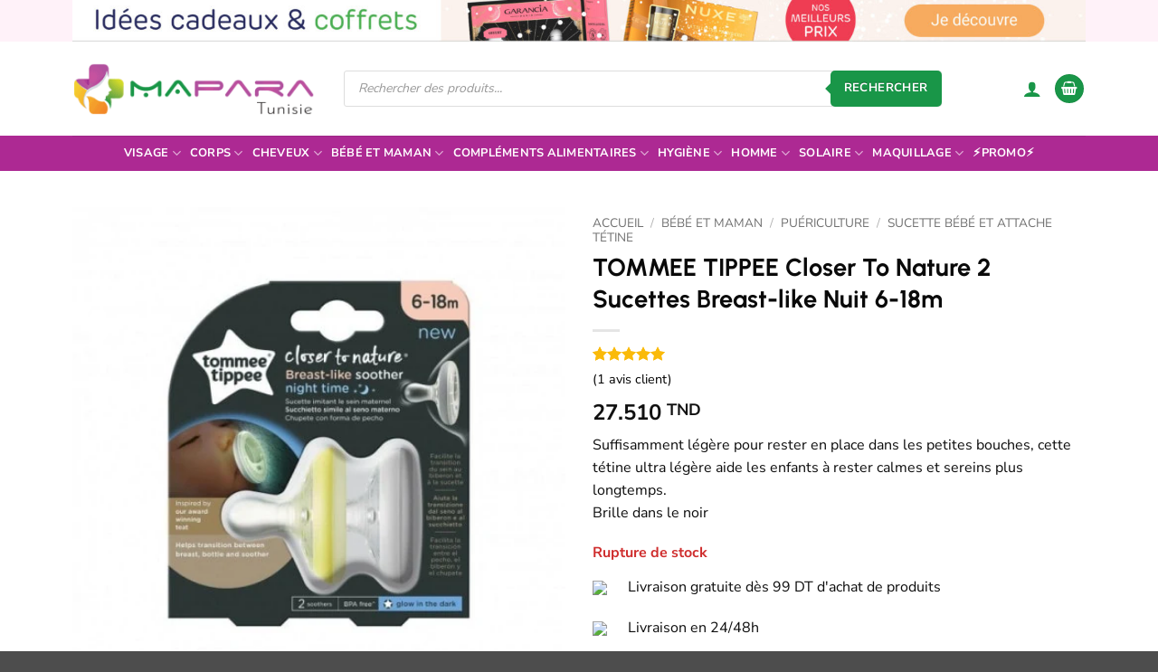

--- FILE ---
content_type: text/html; charset=UTF-8
request_url: https://www.maparatunisie.tn/produit/tommee-tippee-close-to-nature-2-sucettes-breast-like-nuit-6-18m/
body_size: 51737
content:
<!DOCTYPE html>
<html lang="fr-FR" prefix="og: https://ogp.me/ns#" class="loading-site no-js bg-fill">
<head>
	<meta charset="UTF-8" />
	<link rel="profile" href="https://gmpg.org/xfn/11" />
	<link rel="pingback" href="https://www.maparatunisie.tn/xmlrpc.php" />

	<script>(function(html){html.className = html.className.replace(/\bno-js\b/,'js')})(document.documentElement);</script>
<meta name="viewport" content="width=device-width, initial-scale=1" />
<!-- Google Tag Manager by PYS -->
    <script data-cfasync="false" data-pagespeed-no-defer>
	    window.dataLayerPYS = window.dataLayerPYS || [];
	</script>
<!-- End Google Tag Manager by PYS -->
<!-- Optimisation des moteurs de recherche par Rank Math PRO - https://rankmath.com/ -->
<title>TOMMEE TIPPEE Closer To Nature 2 Sucettes Breast-like Nuit 6-18m - MaPara Tunisie</title>
<meta name="description" content="Suffisamment légère pour rester en place dans les petites bouches, cette tétine ultra légère aide les enfants à rester calmes et sereins plus longtemps. Brille dans le noir"/>
<meta name="robots" content="follow, index, max-snippet:-1, max-video-preview:-1, max-image-preview:large"/>
<link rel="canonical" href="https://www.maparatunisie.tn/produit/tommee-tippee-close-to-nature-2-sucettes-breast-like-nuit-6-18m/" />
<meta property="og:locale" content="fr_FR" />
<meta property="og:type" content="product" />
<meta property="og:title" content="TOMMEE TIPPEE Closer To Nature 2 Sucettes Breast-like Nuit 6-18m - MaPara Tunisie" />
<meta property="og:description" content="Suffisamment légère pour rester en place dans les petites bouches, cette tétine ultra légère aide les enfants à rester calmes et sereins plus longtemps. Brille dans le noir" />
<meta property="og:url" content="https://www.maparatunisie.tn/produit/tommee-tippee-close-to-nature-2-sucettes-breast-like-nuit-6-18m/" />
<meta property="og:site_name" content="MaPara Tunisie" />
<meta property="og:updated_time" content="2023-09-20T22:19:01+01:00" />
<meta property="og:image" content="https://www.maparatunisie.tn/wp-content/uploads/2022/04/tommee-tippee-close-to-nature-2-sucettes-breast-like-nuit-6-18m.jpg" />
<meta property="og:image:secure_url" content="https://www.maparatunisie.tn/wp-content/uploads/2022/04/tommee-tippee-close-to-nature-2-sucettes-breast-like-nuit-6-18m.jpg" />
<meta property="og:image:width" content="500" />
<meta property="og:image:height" content="500" />
<meta property="og:image:alt" content="tommee tippee close to nature 2 sucettes breast like nuit 6 18m" />
<meta property="og:image:type" content="image/jpeg" />
<meta property="product:brand" content="Tommee Tippee" />
<meta property="product:price:amount" content="27.510" />
<meta property="product:price:currency" content="TND" />
<meta property="product:retailer_item_id" content="L3US7" />
<meta name="twitter:card" content="summary_large_image" />
<meta name="twitter:title" content="TOMMEE TIPPEE Closer To Nature 2 Sucettes Breast-like Nuit 6-18m - MaPara Tunisie" />
<meta name="twitter:description" content="Suffisamment légère pour rester en place dans les petites bouches, cette tétine ultra légère aide les enfants à rester calmes et sereins plus longtemps. Brille dans le noir" />
<meta name="twitter:image" content="https://www.maparatunisie.tn/wp-content/uploads/2022/04/tommee-tippee-close-to-nature-2-sucettes-breast-like-nuit-6-18m.jpg" />
<meta name="twitter:label1" content="Prix" />
<meta name="twitter:data1" content="27.510&nbsp;TND" />
<meta name="twitter:label2" content="Disponibilité" />
<meta name="twitter:data2" content="Rupture de stock" />
<script type="application/ld+json" class="rank-math-schema-pro">{"@context":"https://schema.org","@graph":[{"@type":"Place","@id":"https://www.maparatunisie.tn/#place","geo":{"@type":"GeoCoordinates","latitude":"36.863671111829454","longitude":" 10.16913068061571"},"hasMap":"https://www.google.com/maps/search/?api=1&amp;query=36.863671111829454, 10.16913068061571","address":{"@type":"PostalAddress","streetAddress":"4, 1 Rue Tachkent","addressLocality":"Ariana","addressRegion":"Tunis","postalCode":"2037","addressCountry":"TN"}},{"@type":["HealthAndBeautyBusiness","Organization"],"@id":"https://www.maparatunisie.tn/#organization","name":"MaPara Tunisie","url":"https://www.maparatunisie.tn/","sameAs":["https://www.facebook.com/maparatunisie.tn/"],"email":"contact@maparatunisie.tn","address":{"@type":"PostalAddress","streetAddress":"4, 1 Rue Tachkent","addressLocality":"Ariana","addressRegion":"Tunis","postalCode":"2037","addressCountry":"TN"},"logo":{"@type":"ImageObject","@id":"https://www.maparatunisie.tn/#logo","url":"https://www.maparatunisie.tn/wp-content/uploads/2022/10/logo-maparatunisie.jpg","contentUrl":"https://www.maparatunisie.tn/wp-content/uploads/2022/10/logo-maparatunisie.jpg","caption":"MaPara Tunisie","inLanguage":"fr-FR","width":"500","height":"500"},"priceRange":"$$","openingHours":["Monday,Tuesday,Wednesday,Thursday,Friday,Saturday,Sunday 08:00-19:00"],"location":{"@id":"https://www.maparatunisie.tn/#place"},"image":{"@id":"https://www.maparatunisie.tn/#logo"},"telephone":"+21653778893"},{"@type":"WebSite","@id":"https://www.maparatunisie.tn/#website","url":"https://www.maparatunisie.tn","name":"MaPara Tunisie","publisher":{"@id":"https://www.maparatunisie.tn/#organization"},"inLanguage":"fr-FR"},{"@type":"ImageObject","@id":"https://www.maparatunisie.tn/wp-content/uploads/2022/04/tommee-tippee-close-to-nature-2-sucettes-breast-like-nuit-6-18m.jpg","url":"https://www.maparatunisie.tn/wp-content/uploads/2022/04/tommee-tippee-close-to-nature-2-sucettes-breast-like-nuit-6-18m.jpg","width":"500","height":"500","caption":"tommee tippee close to nature 2 sucettes breast like nuit 6 18m","inLanguage":"fr-FR"},{"@type":"ItemPage","@id":"https://www.maparatunisie.tn/produit/tommee-tippee-close-to-nature-2-sucettes-breast-like-nuit-6-18m/#webpage","url":"https://www.maparatunisie.tn/produit/tommee-tippee-close-to-nature-2-sucettes-breast-like-nuit-6-18m/","name":"TOMMEE TIPPEE Closer To Nature 2 Sucettes Breast-like Nuit 6-18m - MaPara Tunisie","datePublished":"2022-04-16T11:36:33+01:00","dateModified":"2023-09-20T22:19:01+01:00","isPartOf":{"@id":"https://www.maparatunisie.tn/#website"},"primaryImageOfPage":{"@id":"https://www.maparatunisie.tn/wp-content/uploads/2022/04/tommee-tippee-close-to-nature-2-sucettes-breast-like-nuit-6-18m.jpg"},"inLanguage":"fr-FR"},{"@type":"Product","brand":{"@type":"Brand","name":"Tommee Tippee"},"name":"TOMMEE TIPPEE Closer To Nature 2 Sucettes Breast-like Nuit 6-18m - MaPara Tunisie","description":"Suffisamment l\u00e9g\u00e8re pour rester en place dans les petites bouches, cette t\u00e9tine ultra l\u00e9g\u00e8re aide les enfants \u00e0 rester calmes et sereins plus longtemps. Brille dans le noir","sku":"L3US7","category":"B\u00e9b\u00e9 et maman &gt; Pu\u00e9riculture &gt; Sucette b\u00e9b\u00e9 et attache t\u00e9tine","mainEntityOfPage":{"@id":"https://www.maparatunisie.tn/produit/tommee-tippee-close-to-nature-2-sucettes-breast-like-nuit-6-18m/#webpage"},"image":[{"@type":"ImageObject","url":"https://www.maparatunisie.tn/wp-content/uploads/2022/04/tommee-tippee-close-to-nature-2-sucettes-breast-like-nuit-6-18m.jpg","height":"500","width":"500"}],"aggregateRating":{"@type":"AggregateRating","ratingValue":"5.00","bestRating":"5","ratingCount":"1","reviewCount":"1"},"review":[{"@type":"Review","@id":"https://www.maparatunisie.tn/produit/tommee-tippee-close-to-nature-2-sucettes-breast-like-nuit-6-18m/#li-comment-326134","description":"Agr\u00e9ablement surprise","datePublished":"2022-12-26 10:00:00","reviewRating":{"@type":"Rating","ratingValue":"5","bestRating":"5","worstRating":"1"},"author":{"@type":"Person","name":"Cheima YAHMADI"}}],"offers":{"@type":"Offer","price":"27.510","priceCurrency":"TND","priceValidUntil":"2027-12-31","availability":"http://schema.org/OutOfStock","itemCondition":"NewCondition","url":"https://www.maparatunisie.tn/produit/tommee-tippee-close-to-nature-2-sucettes-breast-like-nuit-6-18m/","seller":{"@type":"Organization","@id":"https://www.maparatunisie.tn/","name":"MaPara Tunisie","url":"https://www.maparatunisie.tn","logo":"https://www.maparatunisie.tn/wp-content/uploads/2022/10/logo-maparatunisie.jpg"},"priceSpecification":{"price":"27.510","priceCurrency":"TND","valueAddedTaxIncluded":"true"},"hasMerchantReturnPolicy":{"@type":"MerchantReturnPolicy","applicableCountry":"TN","returnPolicyCategory":"https://schema.org/MerchantReturnFiniteReturnWindow","merchantReturnDays":"30","returnMethod":"https://schema.org/ReturnByMail","returnFees":"https://schema.org/FreeReturn"},"shippingDetails":{"@type":"OfferShippingDetails","shippingRate":{"@type":"MonetaryAmount","value":"4.5","currency":"TND"},"shippingDestination":{"@type":"DefinedRegion","addressCountry":"TN"},"deliveryTime":{"@type":"ShippingDeliveryTime","handlingTime":{"@type":"QuantitativeValue","minValue":"1","maxValue":"1","unitCode":"DAY"},"transitTime":{"@type":"QuantitativeValue","minValue":"1","maxValue":"2","unitCode":"DAY"}}}},"gtin13":"5010415334855","@id":"https://www.maparatunisie.tn/produit/tommee-tippee-close-to-nature-2-sucettes-breast-like-nuit-6-18m/#richSnippet"}]}</script>
<!-- /Extension Rank Math WordPress SEO -->

<link rel='prefetch' href='https://www.maparatunisie.tn/wp-content/themes/flatsome/assets/js/flatsome.js?ver=e2eddd6c228105dac048' />
<link rel='prefetch' href='https://www.maparatunisie.tn/wp-content/themes/flatsome/assets/js/chunk.slider.js?ver=3.20.4' />
<link rel='prefetch' href='https://www.maparatunisie.tn/wp-content/themes/flatsome/assets/js/chunk.popups.js?ver=3.20.4' />
<link rel='prefetch' href='https://www.maparatunisie.tn/wp-content/themes/flatsome/assets/js/chunk.tooltips.js?ver=3.20.4' />
<link rel='prefetch' href='https://www.maparatunisie.tn/wp-content/themes/flatsome/assets/js/woocommerce.js?ver=1c9be63d628ff7c3ff4c' />
<link rel="alternate" type="application/rss+xml" title="MaPara Tunisie &raquo; Flux" href="https://www.maparatunisie.tn/feed/" />
<link rel="alternate" type="application/rss+xml" title="MaPara Tunisie &raquo; Flux des commentaires" href="https://www.maparatunisie.tn/comments/feed/" />
<link rel="alternate" type="application/rss+xml" title="MaPara Tunisie &raquo; TOMMEE TIPPEE Closer To Nature 2 Sucettes Breast-like Nuit 6-18m Flux des commentaires" href="https://www.maparatunisie.tn/produit/tommee-tippee-close-to-nature-2-sucettes-breast-like-nuit-6-18m/feed/" />
<link rel="alternate" title="oEmbed (JSON)" type="application/json+oembed" href="https://www.maparatunisie.tn/wp-json/oembed/1.0/embed?url=https%3A%2F%2Fwww.maparatunisie.tn%2Fproduit%2Ftommee-tippee-close-to-nature-2-sucettes-breast-like-nuit-6-18m%2F" />
<link rel="alternate" title="oEmbed (XML)" type="text/xml+oembed" href="https://www.maparatunisie.tn/wp-json/oembed/1.0/embed?url=https%3A%2F%2Fwww.maparatunisie.tn%2Fproduit%2Ftommee-tippee-close-to-nature-2-sucettes-breast-like-nuit-6-18m%2F&#038;format=xml" />
<style id='wp-img-auto-sizes-contain-inline-css' type='text/css'>
img:is([sizes=auto i],[sizes^="auto," i]){contain-intrinsic-size:3000px 1500px}
/*# sourceURL=wp-img-auto-sizes-contain-inline-css */
</style>
<link rel='stylesheet' id='social-connect-wc-css-css' href='https://www.maparatunisie.tn/wp-content/plugins/social-connect-pys/assets/css/social-connect-wc.min.css?ver=2.0.1.1' type='text/css' media='all' />
<link rel='stylesheet' id='aramex-stylesheet-css' href='https://www.maparatunisie.tn/wp-content/plugins/aramex-shipping-woocommerce/assets/css/jquery-ui.css?ver=6.9' type='text/css' media='all' />
<link rel='stylesheet' id='photoswipe-css' href='https://www.maparatunisie.tn/wp-content/plugins/woocommerce/assets/css/photoswipe/photoswipe.min.css?ver=10.4.3' type='text/css' media='all' />
<link rel='stylesheet' id='photoswipe-default-skin-css' href='https://www.maparatunisie.tn/wp-content/plugins/woocommerce/assets/css/photoswipe/default-skin/default-skin.min.css?ver=10.4.3' type='text/css' media='all' />
<style id='woocommerce-inline-inline-css' type='text/css'>
.woocommerce form .form-row .required { visibility: visible; }
/*# sourceURL=woocommerce-inline-inline-css */
</style>
<link rel='stylesheet' id='brands-styles-css' href='https://www.maparatunisie.tn/wp-content/plugins/woocommerce/assets/css/brands.css?ver=10.4.3' type='text/css' media='all' />
<link rel='stylesheet' id='dgwt-wcas-style-css' href='https://www.maparatunisie.tn/wp-content/plugins/ajax-search-for-woocommerce-premium/assets/css/style.min.css?ver=1.32.2' type='text/css' media='all' />
<link rel='stylesheet' id='wc-pb-checkout-blocks-css' href='https://www.maparatunisie.tn/wp-content/plugins/woocommerce-product-bundles/assets/css/frontend/checkout-blocks.css?ver=8.5.5' type='text/css' media='all' />
<style id='wc-pb-checkout-blocks-inline-css' type='text/css'>
table.wc-block-cart-items .wc-block-cart-items__row.is-bundle__meta_hidden .wc-block-components-product-details__inclut, .wc-block-components-order-summary-item.is-bundle__meta_hidden .wc-block-components-product-details__inclut { display:none; } table.wc-block-cart-items .wc-block-cart-items__row.is-bundle .wc-block-components-product-details__inclut .wc-block-components-product-details__name, .wc-block-components-order-summary-item.is-bundle .wc-block-components-product-details__inclut .wc-block-components-product-details__name { display:block; margin-bottom: 0.5em } table.wc-block-cart-items .wc-block-cart-items__row.is-bundle .wc-block-components-product-details__inclut:not(:first-of-type) .wc-block-components-product-details__name, .wc-block-components-order-summary-item.is-bundle .wc-block-components-product-details__inclut:not(:first-of-type) .wc-block-components-product-details__name { display:none } table.wc-block-cart-items .wc-block-cart-items__row.is-bundle .wc-block-components-product-details__inclut + li:not( .wc-block-components-product-details__inclut ), .wc-block-components-order-summary-item.is-bundle .wc-block-components-product-details__inclut + li:not( .wc-block-components-product-details__inclut ) { margin-top:0.5em }
/*# sourceURL=wc-pb-checkout-blocks-inline-css */
</style>
<link rel='stylesheet' id='flatsome-swatches-frontend-css' href='https://www.maparatunisie.tn/wp-content/themes/flatsome/assets/css/extensions/flatsome-swatches-frontend.css?ver=3.20.4' type='text/css' media='all' />
<link rel='stylesheet' id='wc-bundle-style-css' href='https://www.maparatunisie.tn/wp-content/plugins/woocommerce-product-bundles/assets/css/frontend/woocommerce.css?ver=8.5.5' type='text/css' media='all' />
<link rel='stylesheet' id='flatsome-main-css' href='https://www.maparatunisie.tn/wp-content/themes/flatsome/assets/css/flatsome.css?ver=3.20.4' type='text/css' media='all' />
<style id='flatsome-main-inline-css' type='text/css'>
@font-face {
				font-family: "fl-icons";
				font-display: block;
				src: url(https://www.maparatunisie.tn/wp-content/themes/flatsome/assets/css/icons/fl-icons.eot?v=3.20.4);
				src:
					url(https://www.maparatunisie.tn/wp-content/themes/flatsome/assets/css/icons/fl-icons.eot#iefix?v=3.20.4) format("embedded-opentype"),
					url(https://www.maparatunisie.tn/wp-content/themes/flatsome/assets/css/icons/fl-icons.woff2?v=3.20.4) format("woff2"),
					url(https://www.maparatunisie.tn/wp-content/themes/flatsome/assets/css/icons/fl-icons.ttf?v=3.20.4) format("truetype"),
					url(https://www.maparatunisie.tn/wp-content/themes/flatsome/assets/css/icons/fl-icons.woff?v=3.20.4) format("woff"),
					url(https://www.maparatunisie.tn/wp-content/themes/flatsome/assets/css/icons/fl-icons.svg?v=3.20.4#fl-icons) format("svg");
			}
/*# sourceURL=flatsome-main-inline-css */
</style>
<link rel='stylesheet' id='flatsome-shop-css' href='https://www.maparatunisie.tn/wp-content/themes/flatsome/assets/css/flatsome-shop.css?ver=3.20.4' type='text/css' media='all' />
<script type="text/javascript" id="jquery-core-js-extra">
/* <![CDATA[ */
var pysTikTokRest = {"restApiUrl":"https://www.maparatunisie.tn/wp-json/pys-tiktok/v1/event","debug":""};
var pysFacebookRest = {"restApiUrl":"https://www.maparatunisie.tn/wp-json/pys-facebook/v1/event","debug":""};
var pysPinterestRest = {"restApiUrl":"https://www.maparatunisie.tn/wp-json/pys-pinterest/v1/event","debug":""};
//# sourceURL=jquery-core-js-extra
/* ]]> */
</script>
<script type="text/javascript" src="https://www.maparatunisie.tn/wp-includes/js/jquery/jquery.min.js?ver=3.7.1" id="jquery-core-js"></script>
<script type="text/javascript" src="https://www.maparatunisie.tn/wp-content/plugins/woocommerce/assets/js/jquery-blockui/jquery.blockUI.min.js?ver=2.7.0-wc.10.4.3" id="wc-jquery-blockui-js" data-wp-strategy="defer"></script>
<script type="text/javascript" src="https://www.maparatunisie.tn/wp-content/plugins/woocommerce/assets/js/photoswipe/photoswipe.min.js?ver=4.1.1-wc.10.4.3" id="wc-photoswipe-js" defer="defer" data-wp-strategy="defer"></script>
<script type="text/javascript" src="https://www.maparatunisie.tn/wp-content/plugins/woocommerce/assets/js/photoswipe/photoswipe-ui-default.min.js?ver=4.1.1-wc.10.4.3" id="wc-photoswipe-ui-default-js" defer="defer" data-wp-strategy="defer"></script>
<script type="text/javascript" id="wc-single-product-js-extra">
/* <![CDATA[ */
var wc_single_product_params = {"i18n_required_rating_text":"Veuillez s\u00e9lectionner une note","i18n_rating_options":["1\u00a0\u00e9toile sur 5","2\u00a0\u00e9toiles sur 5","3\u00a0\u00e9toiles sur 5","4\u00a0\u00e9toiles sur 5","5\u00a0\u00e9toiles sur 5"],"i18n_product_gallery_trigger_text":"Voir la galerie d\u2019images en plein \u00e9cran","review_rating_required":"yes","flexslider":{"rtl":false,"animation":"slide","smoothHeight":true,"directionNav":false,"controlNav":"thumbnails","slideshow":false,"animationSpeed":500,"animationLoop":false,"allowOneSlide":false},"zoom_enabled":"","zoom_options":[],"photoswipe_enabled":"1","photoswipe_options":{"shareEl":false,"closeOnScroll":false,"history":false,"hideAnimationDuration":0,"showAnimationDuration":0},"flexslider_enabled":""};
//# sourceURL=wc-single-product-js-extra
/* ]]> */
</script>
<script type="text/javascript" src="https://www.maparatunisie.tn/wp-content/plugins/woocommerce/assets/js/frontend/single-product.min.js?ver=10.4.3" id="wc-single-product-js" defer="defer" data-wp-strategy="defer"></script>
<script type="text/javascript" src="https://www.maparatunisie.tn/wp-content/plugins/woocommerce/assets/js/js-cookie/js.cookie.min.js?ver=2.1.4-wc.10.4.3" id="wc-js-cookie-js" data-wp-strategy="defer"></script>
<script type="text/javascript" src="https://www.maparatunisie.tn/wp-content/plugins/pixelyoursite-pro/dist/scripts/sha256.js?ver=0.11.0" id="js-sha256-js"></script>
<script type="text/javascript" src="https://www.maparatunisie.tn/wp-content/plugins/pixelyoursite-pro/dist/scripts/js.cookie-2.1.3.min.js?ver=2.1.3" id="js-cookie-pys-js"></script>
<script type="text/javascript" src="https://www.maparatunisie.tn/wp-content/plugins/pixelyoursite-pro/dist/scripts/jquery.bind-first-0.2.3.min.js" id="jquery-bind-first-js"></script>
<script type="text/javascript" src="https://www.maparatunisie.tn/wp-content/plugins/pixelyoursite-pro/dist/scripts/tld.min.js?ver=2.3.1" id="js-tld-js"></script>
<script type="text/javascript" id="pys-js-extra">
/* <![CDATA[ */
var pysOptions = {"staticEvents":{"facebook":{"woo_view_content":[{"delay":0,"type":"static","name":"ViewContent","eventID":"f347a261-085f-4afd-bd19-f98089242715","pixelIds":["169234328357714"],"params":{"content_ids":["L3US7"],"content_type":"product","value":"27.51","currency":"TND","contents":[{"id":"L3US7","quantity":1}],"product_price":"27.51","content_name":"TOMMEE TIPPEE Closer To Nature 2 Sucettes Breast-like Nuit 6-18m","category_name":"Sucette b\u00e9b\u00e9 et attache t\u00e9tine","page_title":"TOMMEE TIPPEE Closer To Nature 2 Sucettes Breast-like Nuit 6-18m","post_type":"product","post_id":39258,"plugin":"PixelYourSite","event_url":"www.maparatunisie.tn/produit/tommee-tippee-close-to-nature-2-sucettes-breast-like-nuit-6-18m/","user_role":"guest"},"e_id":"woo_view_content","ids":[],"hasTimeWindow":false,"timeWindow":0,"woo_order":"","edd_order":""}],"init_event":[{"delay":0,"type":"static","ajaxFire":false,"name":"PageView","eventID":"3c32332f-17dd-4cf1-ae9e-ec89c247c553","pixelIds":["169234328357714"],"params":{"categories":"Sucette b\u00e9b\u00e9 et attache t\u00e9tine","page_title":"TOMMEE TIPPEE Closer To Nature 2 Sucettes Breast-like Nuit 6-18m","post_type":"product","post_id":39258,"plugin":"PixelYourSite","event_url":"www.maparatunisie.tn/produit/tommee-tippee-close-to-nature-2-sucettes-breast-like-nuit-6-18m/","user_role":"guest"},"e_id":"init_event","ids":[],"hasTimeWindow":false,"timeWindow":0,"woo_order":"","edd_order":""}]},"ga":{"woo_view_content":[{"delay":0,"type":"static","name":"view_item","unify":true,"trackingIds":["G-0DS8NLDP97"],"eventID":"f347a261-085f-4afd-bd19-f98089242715","params":{"items":[{"item_id":"39258","item_name":"TOMMEE TIPPEE Closer To Nature 2 Sucettes Breast-like Nuit 6-18m","quantity":1,"price":"27.51","affiliation":"MaPara Tunisie","item_category":"Sucette b\u00e9b\u00e9 et attache t\u00e9tine","item_brand":"Tommee Tippee"}],"currency":"TND","ecomm_prodid":"39258","ecomm_pagetype":"product","ecomm_totalvalue":"27.51","page_title":"TOMMEE TIPPEE Closer To Nature 2 Sucettes Breast-like Nuit 6-18m","post_type":"product","post_id":39258,"plugin":"PixelYourSite","event_url":"www.maparatunisie.tn/produit/tommee-tippee-close-to-nature-2-sucettes-breast-like-nuit-6-18m/","user_role":"guest"},"e_id":"woo_view_content","ids":[],"hasTimeWindow":false,"timeWindow":0,"woo_order":"","edd_order":""}]},"pinterest":{"woo_view_content":[{"delay":0,"type":"static","name":"viewcontent","eventID":"f347a261-085f-4afd-bd19-f98089242715","pixelIds":["2613684560670"],"params":{"line_items":[{"product_id":"39258","product_name":"TOMMEE TIPPEE Closer To Nature 2 Sucettes Breast-like Nuit 6-18m","product_price":"27.51","product_category":"Sucette b\u00e9b\u00e9 et attache t\u00e9tine","product_quantity":1}],"value":"27.51","currency":"TND","page_title":"TOMMEE TIPPEE Closer To Nature 2 Sucettes Breast-like Nuit 6-18m","post_type":"product","post_id":39258,"plugin":"PixelYourSite","event_url":"www.maparatunisie.tn/produit/tommee-tippee-close-to-nature-2-sucettes-breast-like-nuit-6-18m/","user_role":"guest"},"e_id":"woo_view_content","ids":[],"hasTimeWindow":false,"timeWindow":0,"woo_order":"","edd_order":""}],"init_event":[{"delay":0,"type":"static","ajaxFire":false,"name":"pagevisit","eventID":"3c32332f-17dd-4cf1-ae9e-ec89c247c553","pixelIds":["2613684560670"],"params":{"page_title":"TOMMEE TIPPEE Closer To Nature 2 Sucettes Breast-like Nuit 6-18m","post_type":"product","post_id":39258,"plugin":"PixelYourSite","event_url":"www.maparatunisie.tn/produit/tommee-tippee-close-to-nature-2-sucettes-breast-like-nuit-6-18m/","user_role":"guest"},"e_id":"init_event","ids":[],"hasTimeWindow":false,"timeWindow":0,"woo_order":"","edd_order":""}]},"google_ads":{"init_event":[{"delay":0,"type":"static","conversion_ids":["AW-10875934950"],"name":"page_view","eventID":"3c32332f-17dd-4cf1-ae9e-ec89c247c553","params":{"page_title":"TOMMEE TIPPEE Closer To Nature 2 Sucettes Breast-like Nuit 6-18m","post_type":"product","post_id":39258,"plugin":"PixelYourSite","event_url":"www.maparatunisie.tn/produit/tommee-tippee-close-to-nature-2-sucettes-breast-like-nuit-6-18m/","user_role":"guest"},"e_id":"init_event","ids":[],"hasTimeWindow":false,"timeWindow":0,"woo_order":"","edd_order":""}]}},"dynamicEvents":{"automatic_event_internal_link":{"facebook":{"delay":0,"type":"dyn","name":"InternalClick","eventID":"5714ccef-235d-47d2-a3cc-d1757450cd38","pixelIds":["169234328357714"],"params":{"page_title":"TOMMEE TIPPEE Closer To Nature 2 Sucettes Breast-like Nuit 6-18m","post_type":"product","post_id":39258,"plugin":"PixelYourSite","event_url":"www.maparatunisie.tn/produit/tommee-tippee-close-to-nature-2-sucettes-breast-like-nuit-6-18m/","user_role":"guest"},"e_id":"automatic_event_internal_link","ids":[],"hasTimeWindow":false,"timeWindow":0,"woo_order":"","edd_order":""},"ga":{"delay":0,"type":"dyn","name":"InternalClick","unify":true,"trackingIds":["G-0DS8NLDP97","AW-10875934950"],"eventID":"5714ccef-235d-47d2-a3cc-d1757450cd38","params":{"page_title":"TOMMEE TIPPEE Closer To Nature 2 Sucettes Breast-like Nuit 6-18m","post_type":"product","post_id":39258,"plugin":"PixelYourSite","event_url":"www.maparatunisie.tn/produit/tommee-tippee-close-to-nature-2-sucettes-breast-like-nuit-6-18m/","user_role":"guest"},"e_id":"automatic_event_internal_link","ids":[],"hasTimeWindow":false,"timeWindow":0,"woo_order":"","edd_order":""},"google_ads":{"delay":0,"type":"dyn","name":"InternalClick","conversion_ids":["AW-10875934950"],"ids":["AW-10875934950"],"eventID":"5714ccef-235d-47d2-a3cc-d1757450cd38","params":{"page_title":"TOMMEE TIPPEE Closer To Nature 2 Sucettes Breast-like Nuit 6-18m","post_type":"product","post_id":39258,"plugin":"PixelYourSite","event_url":"www.maparatunisie.tn/produit/tommee-tippee-close-to-nature-2-sucettes-breast-like-nuit-6-18m/","user_role":"guest"},"e_id":"automatic_event_internal_link","hasTimeWindow":false,"timeWindow":0,"woo_order":"","edd_order":""}},"automatic_event_outbound_link":{"facebook":{"delay":0,"type":"dyn","name":"OutboundClick","eventID":"025c5806-c7c1-4b49-ad67-10716e316340","pixelIds":["169234328357714"],"params":{"page_title":"TOMMEE TIPPEE Closer To Nature 2 Sucettes Breast-like Nuit 6-18m","post_type":"product","post_id":39258,"plugin":"PixelYourSite","event_url":"www.maparatunisie.tn/produit/tommee-tippee-close-to-nature-2-sucettes-breast-like-nuit-6-18m/","user_role":"guest"},"e_id":"automatic_event_outbound_link","ids":[],"hasTimeWindow":false,"timeWindow":0,"woo_order":"","edd_order":""},"ga":{"delay":0,"type":"dyn","name":"OutboundClick","unify":true,"trackingIds":["G-0DS8NLDP97","AW-10875934950"],"eventID":"025c5806-c7c1-4b49-ad67-10716e316340","params":{"page_title":"TOMMEE TIPPEE Closer To Nature 2 Sucettes Breast-like Nuit 6-18m","post_type":"product","post_id":39258,"plugin":"PixelYourSite","event_url":"www.maparatunisie.tn/produit/tommee-tippee-close-to-nature-2-sucettes-breast-like-nuit-6-18m/","user_role":"guest"},"e_id":"automatic_event_outbound_link","ids":[],"hasTimeWindow":false,"timeWindow":0,"woo_order":"","edd_order":""},"google_ads":{"delay":0,"type":"dyn","name":"OutboundClick","conversion_ids":["AW-10875934950"],"ids":["AW-10875934950"],"eventID":"025c5806-c7c1-4b49-ad67-10716e316340","params":{"page_title":"TOMMEE TIPPEE Closer To Nature 2 Sucettes Breast-like Nuit 6-18m","post_type":"product","post_id":39258,"plugin":"PixelYourSite","event_url":"www.maparatunisie.tn/produit/tommee-tippee-close-to-nature-2-sucettes-breast-like-nuit-6-18m/","user_role":"guest"},"e_id":"automatic_event_outbound_link","hasTimeWindow":false,"timeWindow":0,"woo_order":"","edd_order":""}},"automatic_event_video":{"facebook":{"delay":0,"type":"dyn","name":"WatchVideo","eventID":"0e0f861a-aea8-4274-8586-f838965f197d","pixelIds":["169234328357714"],"params":{"page_title":"TOMMEE TIPPEE Closer To Nature 2 Sucettes Breast-like Nuit 6-18m","post_type":"product","post_id":39258,"plugin":"PixelYourSite","event_url":"www.maparatunisie.tn/produit/tommee-tippee-close-to-nature-2-sucettes-breast-like-nuit-6-18m/","user_role":"guest"},"e_id":"automatic_event_video","ids":[],"hasTimeWindow":false,"timeWindow":0,"woo_order":"","edd_order":""},"ga":{"delay":0,"type":"dyn","name":"WatchVideo","unify":true,"trackingIds":["G-0DS8NLDP97","AW-10875934950"],"youtube_disabled":false,"eventID":"0e0f861a-aea8-4274-8586-f838965f197d","params":{"page_title":"TOMMEE TIPPEE Closer To Nature 2 Sucettes Breast-like Nuit 6-18m","post_type":"product","post_id":39258,"plugin":"PixelYourSite","event_url":"www.maparatunisie.tn/produit/tommee-tippee-close-to-nature-2-sucettes-breast-like-nuit-6-18m/","user_role":"guest"},"e_id":"automatic_event_video","ids":[],"hasTimeWindow":false,"timeWindow":0,"woo_order":"","edd_order":""},"google_ads":{"delay":0,"type":"dyn","name":"WatchVideo","conversion_ids":["AW-10875934950"],"ids":["AW-10875934950"],"eventID":"0e0f861a-aea8-4274-8586-f838965f197d","params":{"page_title":"TOMMEE TIPPEE Closer To Nature 2 Sucettes Breast-like Nuit 6-18m","post_type":"product","post_id":39258,"plugin":"PixelYourSite","event_url":"www.maparatunisie.tn/produit/tommee-tippee-close-to-nature-2-sucettes-breast-like-nuit-6-18m/","user_role":"guest"},"e_id":"automatic_event_video","hasTimeWindow":false,"timeWindow":0,"woo_order":"","edd_order":""}},"automatic_event_tel_link":{"facebook":{"delay":0,"type":"dyn","name":"TelClick","eventID":"f49ddb1a-9909-4c21-a86d-bb6735d1b42a","pixelIds":["169234328357714"],"params":{"page_title":"TOMMEE TIPPEE Closer To Nature 2 Sucettes Breast-like Nuit 6-18m","post_type":"product","post_id":39258,"plugin":"PixelYourSite","event_url":"www.maparatunisie.tn/produit/tommee-tippee-close-to-nature-2-sucettes-breast-like-nuit-6-18m/","user_role":"guest"},"e_id":"automatic_event_tel_link","ids":[],"hasTimeWindow":false,"timeWindow":0,"woo_order":"","edd_order":""},"ga":{"delay":0,"type":"dyn","name":"TelClick","unify":true,"trackingIds":["G-0DS8NLDP97","AW-10875934950"],"eventID":"f49ddb1a-9909-4c21-a86d-bb6735d1b42a","params":{"page_title":"TOMMEE TIPPEE Closer To Nature 2 Sucettes Breast-like Nuit 6-18m","post_type":"product","post_id":39258,"plugin":"PixelYourSite","event_url":"www.maparatunisie.tn/produit/tommee-tippee-close-to-nature-2-sucettes-breast-like-nuit-6-18m/","user_role":"guest"},"e_id":"automatic_event_tel_link","ids":[],"hasTimeWindow":false,"timeWindow":0,"woo_order":"","edd_order":""},"google_ads":{"delay":0,"type":"dyn","name":"TelClick","conversion_ids":["AW-10875934950"],"ids":["AW-10875934950"],"eventID":"f49ddb1a-9909-4c21-a86d-bb6735d1b42a","params":{"page_title":"TOMMEE TIPPEE Closer To Nature 2 Sucettes Breast-like Nuit 6-18m","post_type":"product","post_id":39258,"plugin":"PixelYourSite","event_url":"www.maparatunisie.tn/produit/tommee-tippee-close-to-nature-2-sucettes-breast-like-nuit-6-18m/","user_role":"guest"},"e_id":"automatic_event_tel_link","hasTimeWindow":false,"timeWindow":0,"woo_order":"","edd_order":""}},"automatic_event_email_link":{"facebook":{"delay":0,"type":"dyn","name":"EmailClick","eventID":"951ea068-599f-4b12-95b9-d4a0171793b2","pixelIds":["169234328357714"],"params":{"page_title":"TOMMEE TIPPEE Closer To Nature 2 Sucettes Breast-like Nuit 6-18m","post_type":"product","post_id":39258,"plugin":"PixelYourSite","event_url":"www.maparatunisie.tn/produit/tommee-tippee-close-to-nature-2-sucettes-breast-like-nuit-6-18m/","user_role":"guest"},"e_id":"automatic_event_email_link","ids":[],"hasTimeWindow":false,"timeWindow":0,"woo_order":"","edd_order":""},"ga":{"delay":0,"type":"dyn","name":"EmailClick","unify":true,"trackingIds":["G-0DS8NLDP97","AW-10875934950"],"eventID":"951ea068-599f-4b12-95b9-d4a0171793b2","params":{"page_title":"TOMMEE TIPPEE Closer To Nature 2 Sucettes Breast-like Nuit 6-18m","post_type":"product","post_id":39258,"plugin":"PixelYourSite","event_url":"www.maparatunisie.tn/produit/tommee-tippee-close-to-nature-2-sucettes-breast-like-nuit-6-18m/","user_role":"guest"},"e_id":"automatic_event_email_link","ids":[],"hasTimeWindow":false,"timeWindow":0,"woo_order":"","edd_order":""},"google_ads":{"delay":0,"type":"dyn","name":"EmailClick","conversion_ids":["AW-10875934950"],"ids":["AW-10875934950"],"eventID":"951ea068-599f-4b12-95b9-d4a0171793b2","params":{"page_title":"TOMMEE TIPPEE Closer To Nature 2 Sucettes Breast-like Nuit 6-18m","post_type":"product","post_id":39258,"plugin":"PixelYourSite","event_url":"www.maparatunisie.tn/produit/tommee-tippee-close-to-nature-2-sucettes-breast-like-nuit-6-18m/","user_role":"guest"},"e_id":"automatic_event_email_link","hasTimeWindow":false,"timeWindow":0,"woo_order":"","edd_order":""}},"automatic_event_form":{"facebook":{"delay":0,"type":"dyn","name":"Form","eventID":"87aae990-ddd5-426c-a721-9f6dbc59958d","pixelIds":["169234328357714"],"params":{"page_title":"TOMMEE TIPPEE Closer To Nature 2 Sucettes Breast-like Nuit 6-18m","post_type":"product","post_id":39258,"plugin":"PixelYourSite","event_url":"www.maparatunisie.tn/produit/tommee-tippee-close-to-nature-2-sucettes-breast-like-nuit-6-18m/","user_role":"guest"},"e_id":"automatic_event_form","ids":[],"hasTimeWindow":false,"timeWindow":0,"woo_order":"","edd_order":""},"ga":{"delay":0,"type":"dyn","name":"Form","unify":true,"trackingIds":["G-0DS8NLDP97","AW-10875934950"],"eventID":"87aae990-ddd5-426c-a721-9f6dbc59958d","params":{"page_title":"TOMMEE TIPPEE Closer To Nature 2 Sucettes Breast-like Nuit 6-18m","post_type":"product","post_id":39258,"plugin":"PixelYourSite","event_url":"www.maparatunisie.tn/produit/tommee-tippee-close-to-nature-2-sucettes-breast-like-nuit-6-18m/","user_role":"guest"},"e_id":"automatic_event_form","ids":[],"hasTimeWindow":false,"timeWindow":0,"woo_order":"","edd_order":""},"google_ads":{"delay":0,"type":"dyn","name":"Form","conversion_ids":["AW-10875934950"],"ids":["AW-10875934950"],"eventID":"87aae990-ddd5-426c-a721-9f6dbc59958d","params":{"page_title":"TOMMEE TIPPEE Closer To Nature 2 Sucettes Breast-like Nuit 6-18m","post_type":"product","post_id":39258,"plugin":"PixelYourSite","event_url":"www.maparatunisie.tn/produit/tommee-tippee-close-to-nature-2-sucettes-breast-like-nuit-6-18m/","user_role":"guest"},"e_id":"automatic_event_form","hasTimeWindow":false,"timeWindow":0,"woo_order":"","edd_order":""}},"automatic_event_comment":{"facebook":{"delay":0,"type":"dyn","name":"Comment","eventID":"b43b0e5b-dc83-48dc-9fbb-712066386214","pixelIds":["169234328357714"],"params":{"page_title":"TOMMEE TIPPEE Closer To Nature 2 Sucettes Breast-like Nuit 6-18m","post_type":"product","post_id":39258,"plugin":"PixelYourSite","event_url":"www.maparatunisie.tn/produit/tommee-tippee-close-to-nature-2-sucettes-breast-like-nuit-6-18m/","user_role":"guest"},"e_id":"automatic_event_comment","ids":[],"hasTimeWindow":false,"timeWindow":0,"woo_order":"","edd_order":""},"ga":{"delay":0,"type":"dyn","name":"Comment","unify":true,"trackingIds":["G-0DS8NLDP97","AW-10875934950"],"eventID":"b43b0e5b-dc83-48dc-9fbb-712066386214","params":{"page_title":"TOMMEE TIPPEE Closer To Nature 2 Sucettes Breast-like Nuit 6-18m","post_type":"product","post_id":39258,"plugin":"PixelYourSite","event_url":"www.maparatunisie.tn/produit/tommee-tippee-close-to-nature-2-sucettes-breast-like-nuit-6-18m/","user_role":"guest"},"e_id":"automatic_event_comment","ids":[],"hasTimeWindow":false,"timeWindow":0,"woo_order":"","edd_order":""},"google_ads":{"delay":0,"type":"dyn","name":"Comment","conversion_ids":["AW-10875934950"],"ids":["AW-10875934950"],"eventID":"b43b0e5b-dc83-48dc-9fbb-712066386214","params":{"page_title":"TOMMEE TIPPEE Closer To Nature 2 Sucettes Breast-like Nuit 6-18m","post_type":"product","post_id":39258,"plugin":"PixelYourSite","event_url":"www.maparatunisie.tn/produit/tommee-tippee-close-to-nature-2-sucettes-breast-like-nuit-6-18m/","user_role":"guest"},"e_id":"automatic_event_comment","hasTimeWindow":false,"timeWindow":0,"woo_order":"","edd_order":""}},"automatic_event_scroll":{"facebook":{"delay":0,"type":"dyn","name":"PageScroll","scroll_percent":50,"eventID":"8a58623a-67e9-4407-993d-d79c3fccb8b5","pixelIds":["169234328357714"],"params":{"page_title":"TOMMEE TIPPEE Closer To Nature 2 Sucettes Breast-like Nuit 6-18m","post_type":"product","post_id":39258,"plugin":"PixelYourSite","event_url":"www.maparatunisie.tn/produit/tommee-tippee-close-to-nature-2-sucettes-breast-like-nuit-6-18m/","user_role":"guest"},"e_id":"automatic_event_scroll","ids":[],"hasTimeWindow":false,"timeWindow":0,"woo_order":"","edd_order":""},"ga":{"delay":0,"type":"dyn","name":"PageScroll","scroll_percent":50,"unify":true,"trackingIds":["G-0DS8NLDP97","AW-10875934950"],"eventID":"8a58623a-67e9-4407-993d-d79c3fccb8b5","params":{"page_title":"TOMMEE TIPPEE Closer To Nature 2 Sucettes Breast-like Nuit 6-18m","post_type":"product","post_id":39258,"plugin":"PixelYourSite","event_url":"www.maparatunisie.tn/produit/tommee-tippee-close-to-nature-2-sucettes-breast-like-nuit-6-18m/","user_role":"guest"},"e_id":"automatic_event_scroll","ids":[],"hasTimeWindow":false,"timeWindow":0,"woo_order":"","edd_order":""},"google_ads":{"delay":0,"type":"dyn","name":"PageScroll","scroll_percent":50,"conversion_ids":["AW-10875934950"],"ids":["AW-10875934950"],"eventID":"8a58623a-67e9-4407-993d-d79c3fccb8b5","params":{"page_title":"TOMMEE TIPPEE Closer To Nature 2 Sucettes Breast-like Nuit 6-18m","post_type":"product","post_id":39258,"plugin":"PixelYourSite","event_url":"www.maparatunisie.tn/produit/tommee-tippee-close-to-nature-2-sucettes-breast-like-nuit-6-18m/","user_role":"guest"},"e_id":"automatic_event_scroll","hasTimeWindow":false,"timeWindow":0,"woo_order":"","edd_order":""}},"automatic_event_time_on_page":{"facebook":{"delay":0,"type":"dyn","name":"TimeOnPage","time_on_page":30,"eventID":"e440e1fd-f785-4e83-8eee-422dca32508b","pixelIds":["169234328357714"],"params":{"page_title":"TOMMEE TIPPEE Closer To Nature 2 Sucettes Breast-like Nuit 6-18m","post_type":"product","post_id":39258,"plugin":"PixelYourSite","event_url":"www.maparatunisie.tn/produit/tommee-tippee-close-to-nature-2-sucettes-breast-like-nuit-6-18m/","user_role":"guest"},"e_id":"automatic_event_time_on_page","ids":[],"hasTimeWindow":false,"timeWindow":0,"woo_order":"","edd_order":""},"ga":{"delay":0,"type":"dyn","name":"TimeOnPage","time_on_page":30,"unify":true,"trackingIds":["G-0DS8NLDP97","AW-10875934950"],"eventID":"e440e1fd-f785-4e83-8eee-422dca32508b","params":{"page_title":"TOMMEE TIPPEE Closer To Nature 2 Sucettes Breast-like Nuit 6-18m","post_type":"product","post_id":39258,"plugin":"PixelYourSite","event_url":"www.maparatunisie.tn/produit/tommee-tippee-close-to-nature-2-sucettes-breast-like-nuit-6-18m/","user_role":"guest"},"e_id":"automatic_event_time_on_page","ids":[],"hasTimeWindow":false,"timeWindow":0,"woo_order":"","edd_order":""},"google_ads":{"delay":0,"type":"dyn","name":"TimeOnPage","time_on_page":30,"conversion_ids":["AW-10875934950"],"ids":["AW-10875934950"],"eventID":"e440e1fd-f785-4e83-8eee-422dca32508b","params":{"page_title":"TOMMEE TIPPEE Closer To Nature 2 Sucettes Breast-like Nuit 6-18m","post_type":"product","post_id":39258,"plugin":"PixelYourSite","event_url":"www.maparatunisie.tn/produit/tommee-tippee-close-to-nature-2-sucettes-breast-like-nuit-6-18m/","user_role":"guest"},"e_id":"automatic_event_time_on_page","hasTimeWindow":false,"timeWindow":0,"woo_order":"","edd_order":""}},"woo_select_content_single":{"37423":{"ga":{"delay":0,"type":"dyn","name":"select_item","trackingIds":["G-0DS8NLDP97"],"eventID":"947bdec3-c7b2-4cc4-a17c-aa3754b6d6b8","params":{"items":[{"id":"37423","name":"TOMMEE TIPPEE Sucette Advanced Sensitive 6-18 Mois 2 Unit\u00e9s","quantity":1,"price":"21.33","item_list_name":"Related Products - TOMMEE TIPPEE Closer To Nature 2 Sucettes Breast-like Nuit 6-18m","item_list_id":"related_products_tommee-tippee-close-to-nature-2-sucettes-breast-like-nuit-6-18m","affiliation":"MaPara Tunisie","item_category":"Sucette b\u00e9b\u00e9 et attache t\u00e9tine","item_brand":"Tommee Tippee"}],"event_category":"ecommerce","content_type":"product","page_title":"TOMMEE TIPPEE Closer To Nature 2 Sucettes Breast-like Nuit 6-18m","post_type":"product","post_id":39258,"plugin":"PixelYourSite","event_url":"www.maparatunisie.tn/produit/tommee-tippee-close-to-nature-2-sucettes-breast-like-nuit-6-18m/","user_role":"guest"},"e_id":"woo_select_content_single","ids":[],"hasTimeWindow":false,"timeWindow":0,"woo_order":"","edd_order":""}},"1497":{"ga":{"delay":0,"type":"dyn","name":"select_item","trackingIds":["G-0DS8NLDP97"],"eventID":"947bdec3-c7b2-4cc4-a17c-aa3754b6d6b8","params":{"items":[{"id":"1497","name":"NUK Sucette Mickey","quantity":1,"price":"13.81","item_list_name":"Related Products - TOMMEE TIPPEE Closer To Nature 2 Sucettes Breast-like Nuit 6-18m","item_list_id":"related_products_tommee-tippee-close-to-nature-2-sucettes-breast-like-nuit-6-18m","affiliation":"MaPara Tunisie","item_category":"B\u00e9b\u00e9 et maman","item_category2":"Pu\u00e9riculture","item_category3":"Sucette b\u00e9b\u00e9 et attache t\u00e9tine","item_brand":"NUK"}],"event_category":"ecommerce","content_type":"product","page_title":"TOMMEE TIPPEE Closer To Nature 2 Sucettes Breast-like Nuit 6-18m","post_type":"product","post_id":39258,"plugin":"PixelYourSite","event_url":"www.maparatunisie.tn/produit/tommee-tippee-close-to-nature-2-sucettes-breast-like-nuit-6-18m/","user_role":"guest"},"e_id":"woo_select_content_single","ids":[],"hasTimeWindow":false,"timeWindow":0,"woo_order":"","edd_order":""}},"37442":{"ga":{"delay":0,"type":"dyn","name":"select_item","trackingIds":["G-0DS8NLDP97"],"eventID":"947bdec3-c7b2-4cc4-a17c-aa3754b6d6b8","params":{"items":[{"id":"37442","name":"TOMMEE TIPPEE Anytime Sucette Orthodontic 0-6M X2","quantity":1,"price":"24.18","item_list_name":"Related Products - TOMMEE TIPPEE Closer To Nature 2 Sucettes Breast-like Nuit 6-18m","item_list_id":"related_products_tommee-tippee-close-to-nature-2-sucettes-breast-like-nuit-6-18m","affiliation":"MaPara Tunisie","item_category":"Sucette b\u00e9b\u00e9 et attache t\u00e9tine","item_brand":"Tommee Tippee"}],"event_category":"ecommerce","content_type":"product","page_title":"TOMMEE TIPPEE Closer To Nature 2 Sucettes Breast-like Nuit 6-18m","post_type":"product","post_id":39258,"plugin":"PixelYourSite","event_url":"www.maparatunisie.tn/produit/tommee-tippee-close-to-nature-2-sucettes-breast-like-nuit-6-18m/","user_role":"guest"},"e_id":"woo_select_content_single","ids":[],"hasTimeWindow":false,"timeWindow":0,"woo_order":"","edd_order":""}},"51159":{"ga":{"delay":0,"type":"dyn","name":"select_item","trackingIds":["G-0DS8NLDP97"],"eventID":"947bdec3-c7b2-4cc4-a17c-aa3754b6d6b8","params":{"items":[{"id":"51159","name":"TOMMEE TIPPEE Closer To Nature 2 Sucettes Breast-like Nuit 0-6M","quantity":1,"price":"27.5","item_list_name":"Related Products - TOMMEE TIPPEE Closer To Nature 2 Sucettes Breast-like Nuit 6-18m","item_list_id":"related_products_tommee-tippee-close-to-nature-2-sucettes-breast-like-nuit-6-18m","affiliation":"MaPara Tunisie","item_category":"Sucette b\u00e9b\u00e9 et attache t\u00e9tine","item_brand":"Tommee Tippee"}],"event_category":"ecommerce","content_type":"product","page_title":"TOMMEE TIPPEE Closer To Nature 2 Sucettes Breast-like Nuit 6-18m","post_type":"product","post_id":39258,"plugin":"PixelYourSite","event_url":"www.maparatunisie.tn/produit/tommee-tippee-close-to-nature-2-sucettes-breast-like-nuit-6-18m/","user_role":"guest"},"e_id":"woo_select_content_single","ids":[],"hasTimeWindow":false,"timeWindow":0,"woo_order":"","edd_order":""}},"39255":{"ga":{"delay":0,"type":"dyn","name":"select_item","trackingIds":["G-0DS8NLDP97"],"eventID":"947bdec3-c7b2-4cc4-a17c-aa3754b6d6b8","params":{"items":[{"id":"39255","name":"TOMMEE TIPPEE Closer To Nature 2 Sucettes Breast-like 0-6m","quantity":1,"price":"27.5","item_list_name":"Related Products - TOMMEE TIPPEE Closer To Nature 2 Sucettes Breast-like Nuit 6-18m","item_list_id":"related_products_tommee-tippee-close-to-nature-2-sucettes-breast-like-nuit-6-18m","affiliation":"MaPara Tunisie","item_category":"Sucette b\u00e9b\u00e9 et attache t\u00e9tine","item_brand":"Tommee Tippee"}],"event_category":"ecommerce","content_type":"product","page_title":"TOMMEE TIPPEE Closer To Nature 2 Sucettes Breast-like Nuit 6-18m","post_type":"product","post_id":39258,"plugin":"PixelYourSite","event_url":"www.maparatunisie.tn/produit/tommee-tippee-close-to-nature-2-sucettes-breast-like-nuit-6-18m/","user_role":"guest"},"e_id":"woo_select_content_single","ids":[],"hasTimeWindow":false,"timeWindow":0,"woo_order":"","edd_order":""}},"10822":{"ga":{"delay":0,"type":"dyn","name":"select_item","trackingIds":["G-0DS8NLDP97"],"eventID":"947bdec3-c7b2-4cc4-a17c-aa3754b6d6b8","params":{"items":[{"id":"10822","name":"DODIE 2 SUCETTES ANATOMIQUES SILICONE MOTIF VILLE 18 MOIS ET + - MODELE . LONDON","quantity":1,"price":"14.49","item_list_name":"Related Products - TOMMEE TIPPEE Closer To Nature 2 Sucettes Breast-like Nuit 6-18m","item_list_id":"related_products_tommee-tippee-close-to-nature-2-sucettes-breast-like-nuit-6-18m","affiliation":"MaPara Tunisie","item_category":"B\u00e9b\u00e9 et maman","item_category2":"Pu\u00e9riculture","item_category3":"Sucette b\u00e9b\u00e9 et attache t\u00e9tine","item_brand":"DODIE"}],"event_category":"ecommerce","content_type":"product","page_title":"TOMMEE TIPPEE Closer To Nature 2 Sucettes Breast-like Nuit 6-18m","post_type":"product","post_id":39258,"plugin":"PixelYourSite","event_url":"www.maparatunisie.tn/produit/tommee-tippee-close-to-nature-2-sucettes-breast-like-nuit-6-18m/","user_role":"guest"},"e_id":"woo_select_content_single","ids":[],"hasTimeWindow":false,"timeWindow":0,"woo_order":"","edd_order":""}},"37419":{"ga":{"delay":0,"type":"dyn","name":"select_item","trackingIds":["G-0DS8NLDP97"],"eventID":"947bdec3-c7b2-4cc4-a17c-aa3754b6d6b8","params":{"items":[{"id":"37419","name":"TOMMEE TIPPEE Sucette Advanced Sensitive 0-6 Mois 2 Unit\u00e9s","quantity":1,"price":"21.5","item_list_name":"Related Products - TOMMEE TIPPEE Closer To Nature 2 Sucettes Breast-like Nuit 6-18m","item_list_id":"related_products_tommee-tippee-close-to-nature-2-sucettes-breast-like-nuit-6-18m","affiliation":"MaPara Tunisie","item_category":"Sucette b\u00e9b\u00e9 et attache t\u00e9tine","item_brand":"Tommee Tippee"}],"event_category":"ecommerce","content_type":"product","page_title":"TOMMEE TIPPEE Closer To Nature 2 Sucettes Breast-like Nuit 6-18m","post_type":"product","post_id":39258,"plugin":"PixelYourSite","event_url":"www.maparatunisie.tn/produit/tommee-tippee-close-to-nature-2-sucettes-breast-like-nuit-6-18m/","user_role":"guest"},"e_id":"woo_select_content_single","ids":[],"hasTimeWindow":false,"timeWindow":0,"woo_order":"","edd_order":""}},"1491":{"ga":{"delay":0,"type":"dyn","name":"select_item","trackingIds":["G-0DS8NLDP97"],"eventID":"947bdec3-c7b2-4cc4-a17c-aa3754b6d6b8","params":{"items":[{"id":"1491","name":"Baby Pur Sucette \u00e0 fruits 4M+","quantity":1,"price":"10.8","item_list_name":"Related Products - TOMMEE TIPPEE Closer To Nature 2 Sucettes Breast-like Nuit 6-18m","item_list_id":"related_products_tommee-tippee-close-to-nature-2-sucettes-breast-like-nuit-6-18m","affiliation":"MaPara Tunisie","item_category":"Pu\u00e9riculture","item_category2":"Sucette b\u00e9b\u00e9 et attache t\u00e9tine","item_brand":"BABY PUR"}],"event_category":"ecommerce","content_type":"product","page_title":"TOMMEE TIPPEE Closer To Nature 2 Sucettes Breast-like Nuit 6-18m","post_type":"product","post_id":39258,"plugin":"PixelYourSite","event_url":"www.maparatunisie.tn/produit/tommee-tippee-close-to-nature-2-sucettes-breast-like-nuit-6-18m/","user_role":"guest"},"e_id":"woo_select_content_single","ids":[],"hasTimeWindow":false,"timeWindow":0,"woo_order":"","edd_order":""}},"1492":{"ga":{"delay":0,"type":"dyn","name":"select_item","trackingIds":["G-0DS8NLDP97"],"eventID":"947bdec3-c7b2-4cc4-a17c-aa3754b6d6b8","params":{"items":[{"id":"1492","name":"BABY PUR SUCETTE A SUCRE Sucette \u00e0 sucre","quantity":1,"price":"8","item_list_name":"Related Products - TOMMEE TIPPEE Closer To Nature 2 Sucettes Breast-like Nuit 6-18m","item_list_id":"related_products_tommee-tippee-close-to-nature-2-sucettes-breast-like-nuit-6-18m","affiliation":"MaPara Tunisie","item_category":"B\u00e9b\u00e9 et maman","item_category2":"Pu\u00e9riculture","item_category3":"Sucette b\u00e9b\u00e9 et attache t\u00e9tine","item_brand":"BABY PUR"}],"event_category":"ecommerce","content_type":"product","page_title":"TOMMEE TIPPEE Closer To Nature 2 Sucettes Breast-like Nuit 6-18m","post_type":"product","post_id":39258,"plugin":"PixelYourSite","event_url":"www.maparatunisie.tn/produit/tommee-tippee-close-to-nature-2-sucettes-breast-like-nuit-6-18m/","user_role":"guest"},"e_id":"woo_select_content_single","ids":[],"hasTimeWindow":false,"timeWindow":0,"woo_order":"","edd_order":""}},"22372":{"ga":{"delay":0,"type":"dyn","name":"select_item","trackingIds":["G-0DS8NLDP97"],"eventID":"947bdec3-c7b2-4cc4-a17c-aa3754b6d6b8","params":{"items":[{"id":"22372","name":"POCO BABY Sucette 2\u00e9me Age 6-18m","quantity":1,"price":"13","item_list_name":"Related Products - TOMMEE TIPPEE Closer To Nature 2 Sucettes Breast-like Nuit 6-18m","item_list_id":"related_products_tommee-tippee-close-to-nature-2-sucettes-breast-like-nuit-6-18m","affiliation":"MaPara Tunisie","item_category":"B\u00e9b\u00e9 et maman","item_category2":"Sucette b\u00e9b\u00e9 et attache t\u00e9tine","item_brand":"Poco Baby"}],"event_category":"ecommerce","content_type":"product","page_title":"TOMMEE TIPPEE Closer To Nature 2 Sucettes Breast-like Nuit 6-18m","post_type":"product","post_id":39258,"plugin":"PixelYourSite","event_url":"www.maparatunisie.tn/produit/tommee-tippee-close-to-nature-2-sucettes-breast-like-nuit-6-18m/","user_role":"guest"},"e_id":"woo_select_content_single","ids":[],"hasTimeWindow":false,"timeWindow":0,"woo_order":"","edd_order":""}},"10834":{"ga":{"delay":0,"type":"dyn","name":"select_item","trackingIds":["G-0DS8NLDP97"],"eventID":"947bdec3-c7b2-4cc4-a17c-aa3754b6d6b8","params":{"items":[{"id":"10834","name":"DODIE 2 SUCETTES ANATOMIQUES SILICONE 6 MOIS ET + - MODELE . PRINCESS","quantity":1,"price":"19.16","item_list_name":"Related Products - TOMMEE TIPPEE Closer To Nature 2 Sucettes Breast-like Nuit 6-18m","item_list_id":"related_products_tommee-tippee-close-to-nature-2-sucettes-breast-like-nuit-6-18m","affiliation":"MaPara Tunisie","item_category":"B\u00e9b\u00e9 et maman","item_category2":"Pu\u00e9riculture","item_category3":"Sucette b\u00e9b\u00e9 et attache t\u00e9tine","item_brand":"DODIE"}],"event_category":"ecommerce","content_type":"product","page_title":"TOMMEE TIPPEE Closer To Nature 2 Sucettes Breast-like Nuit 6-18m","post_type":"product","post_id":39258,"plugin":"PixelYourSite","event_url":"www.maparatunisie.tn/produit/tommee-tippee-close-to-nature-2-sucettes-breast-like-nuit-6-18m/","user_role":"guest"},"e_id":"woo_select_content_single","ids":[],"hasTimeWindow":false,"timeWindow":0,"woo_order":"","edd_order":""}},"86186":{"ga":{"delay":0,"type":"dyn","name":"select_item","trackingIds":["G-0DS8NLDP97"],"eventID":"947bdec3-c7b2-4cc4-a17c-aa3754b6d6b8","params":{"items":[{"id":"86186","name":"NUK Sucette Sensitive Avec Boite 0-6m Vert","quantity":1,"price":"24.35","item_list_name":"Related Products - TOMMEE TIPPEE Closer To Nature 2 Sucettes Breast-like Nuit 6-18m","item_list_id":"related_products_tommee-tippee-close-to-nature-2-sucettes-breast-like-nuit-6-18m","affiliation":"MaPara Tunisie","item_category":"B\u00e9b\u00e9 et maman","item_category2":"Sucette b\u00e9b\u00e9 et attache t\u00e9tine","item_brand":"NUK"}],"event_category":"ecommerce","content_type":"product","page_title":"TOMMEE TIPPEE Closer To Nature 2 Sucettes Breast-like Nuit 6-18m","post_type":"product","post_id":39258,"plugin":"PixelYourSite","event_url":"www.maparatunisie.tn/produit/tommee-tippee-close-to-nature-2-sucettes-breast-like-nuit-6-18m/","user_role":"guest"},"e_id":"woo_select_content_single","ids":[],"hasTimeWindow":false,"timeWindow":0,"woo_order":"","edd_order":""}},"10878":{"ga":{"delay":0,"type":"dyn","name":"select_item","trackingIds":["G-0DS8NLDP97"],"eventID":"947bdec3-c7b2-4cc4-a17c-aa3754b6d6b8","params":{"items":[{"id":"10878","name":"BABY PUR SUCETTE","quantity":1,"price":"5.46","item_list_name":"Related Products - TOMMEE TIPPEE Closer To Nature 2 Sucettes Breast-like Nuit 6-18m","item_list_id":"related_products_tommee-tippee-close-to-nature-2-sucettes-breast-like-nuit-6-18m","affiliation":"MaPara Tunisie","item_category":"B\u00e9b\u00e9 et maman","item_category2":"Pu\u00e9riculture","item_category3":"Sucette b\u00e9b\u00e9 et attache t\u00e9tine","item_brand":"BABY PUR"}],"event_category":"ecommerce","content_type":"product","page_title":"TOMMEE TIPPEE Closer To Nature 2 Sucettes Breast-like Nuit 6-18m","post_type":"product","post_id":39258,"plugin":"PixelYourSite","event_url":"www.maparatunisie.tn/produit/tommee-tippee-close-to-nature-2-sucettes-breast-like-nuit-6-18m/","user_role":"guest"},"e_id":"woo_select_content_single","ids":[],"hasTimeWindow":false,"timeWindow":0,"woo_order":"","edd_order":""}},"86168":{"ga":{"delay":0,"type":"dyn","name":"select_item","trackingIds":["G-0DS8NLDP97"],"eventID":"947bdec3-c7b2-4cc4-a17c-aa3754b6d6b8","params":{"items":[{"id":"86168","name":"NUK Sucette Sensitive Avec Boite 0-6m Rose","quantity":1,"price":"24.35","item_list_name":"Related Products - TOMMEE TIPPEE Closer To Nature 2 Sucettes Breast-like Nuit 6-18m","item_list_id":"related_products_tommee-tippee-close-to-nature-2-sucettes-breast-like-nuit-6-18m","affiliation":"MaPara Tunisie","item_category":"B\u00e9b\u00e9 et maman","item_category2":"Sucette b\u00e9b\u00e9 et attache t\u00e9tine","item_brand":"NUK"}],"event_category":"ecommerce","content_type":"product","page_title":"TOMMEE TIPPEE Closer To Nature 2 Sucettes Breast-like Nuit 6-18m","post_type":"product","post_id":39258,"plugin":"PixelYourSite","event_url":"www.maparatunisie.tn/produit/tommee-tippee-close-to-nature-2-sucettes-breast-like-nuit-6-18m/","user_role":"guest"},"e_id":"woo_select_content_single","ids":[],"hasTimeWindow":false,"timeWindow":0,"woo_order":"","edd_order":""}},"37453":{"ga":{"delay":0,"type":"dyn","name":"select_item","trackingIds":["G-0DS8NLDP97"],"eventID":"947bdec3-c7b2-4cc4-a17c-aa3754b6d6b8","params":{"items":[{"id":"37453","name":"Tommee Tippee Lot de 2 attaches sucettes 0M+ X2","quantity":1,"price":"20","item_list_name":"Related Products - TOMMEE TIPPEE Closer To Nature 2 Sucettes Breast-like Nuit 6-18m","item_list_id":"related_products_tommee-tippee-close-to-nature-2-sucettes-breast-like-nuit-6-18m","affiliation":"MaPara Tunisie","item_category":"Sucette b\u00e9b\u00e9 et attache t\u00e9tine","item_brand":"Tommee Tippee"}],"event_category":"ecommerce","content_type":"product","page_title":"TOMMEE TIPPEE Closer To Nature 2 Sucettes Breast-like Nuit 6-18m","post_type":"product","post_id":39258,"plugin":"PixelYourSite","event_url":"www.maparatunisie.tn/produit/tommee-tippee-close-to-nature-2-sucettes-breast-like-nuit-6-18m/","user_role":"guest"},"e_id":"woo_select_content_single","ids":[],"hasTimeWindow":false,"timeWindow":0,"woo_order":"","edd_order":""}},"10801":{"ga":{"delay":0,"type":"dyn","name":"select_item","trackingIds":["G-0DS8NLDP97"],"eventID":"947bdec3-c7b2-4cc4-a17c-aa3754b6d6b8","params":{"items":[{"id":"10801","name":"DODIE SUCETTE ANATOMIQUE SILICONE 0-2 MOIS","quantity":1,"price":"10.18","item_list_name":"Related Products - TOMMEE TIPPEE Closer To Nature 2 Sucettes Breast-like Nuit 6-18m","item_list_id":"related_products_tommee-tippee-close-to-nature-2-sucettes-breast-like-nuit-6-18m","affiliation":"MaPara Tunisie","item_category":"B\u00e9b\u00e9 et maman","item_category2":"Pu\u00e9riculture","item_category3":"Sucette b\u00e9b\u00e9 et attache t\u00e9tine","item_brand":"DODIE"}],"event_category":"ecommerce","content_type":"product","page_title":"TOMMEE TIPPEE Closer To Nature 2 Sucettes Breast-like Nuit 6-18m","post_type":"product","post_id":39258,"plugin":"PixelYourSite","event_url":"www.maparatunisie.tn/produit/tommee-tippee-close-to-nature-2-sucettes-breast-like-nuit-6-18m/","user_role":"guest"},"e_id":"woo_select_content_single","ids":[],"hasTimeWindow":false,"timeWindow":0,"woo_order":"","edd_order":""}},"86187":{"ga":{"delay":0,"type":"dyn","name":"select_item","trackingIds":["G-0DS8NLDP97"],"eventID":"947bdec3-c7b2-4cc4-a17c-aa3754b6d6b8","params":{"items":[{"id":"86187","name":"NUK Sucette Sensitive Avec Boite 0-6m Bleu","quantity":1,"price":"24.35","item_list_name":"Related Products - TOMMEE TIPPEE Closer To Nature 2 Sucettes Breast-like Nuit 6-18m","item_list_id":"related_products_tommee-tippee-close-to-nature-2-sucettes-breast-like-nuit-6-18m","affiliation":"MaPara Tunisie","item_category":"B\u00e9b\u00e9 et maman","item_category2":"Sucette b\u00e9b\u00e9 et attache t\u00e9tine","item_brand":"NUK"}],"event_category":"ecommerce","content_type":"product","page_title":"TOMMEE TIPPEE Closer To Nature 2 Sucettes Breast-like Nuit 6-18m","post_type":"product","post_id":39258,"plugin":"PixelYourSite","event_url":"www.maparatunisie.tn/produit/tommee-tippee-close-to-nature-2-sucettes-breast-like-nuit-6-18m/","user_role":"guest"},"e_id":"woo_select_content_single","ids":[],"hasTimeWindow":false,"timeWindow":0,"woo_order":"","edd_order":""}},"1494":{"ga":{"delay":0,"type":"dyn","name":"select_item","trackingIds":["G-0DS8NLDP97"],"eventID":"947bdec3-c7b2-4cc4-a17c-aa3754b6d6b8","params":{"items":[{"id":"1494","name":"BABY PUR Sucette Graffiti","quantity":1,"price":"10","item_list_name":"Related Products - TOMMEE TIPPEE Closer To Nature 2 Sucettes Breast-like Nuit 6-18m","item_list_id":"related_products_tommee-tippee-close-to-nature-2-sucettes-breast-like-nuit-6-18m","affiliation":"MaPara Tunisie","item_category":"B\u00e9b\u00e9 et maman","item_category2":"Pu\u00e9riculture","item_category3":"Sucette b\u00e9b\u00e9 et attache t\u00e9tine","item_brand":"BABY PUR"}],"event_category":"ecommerce","content_type":"product","page_title":"TOMMEE TIPPEE Closer To Nature 2 Sucettes Breast-like Nuit 6-18m","post_type":"product","post_id":39258,"plugin":"PixelYourSite","event_url":"www.maparatunisie.tn/produit/tommee-tippee-close-to-nature-2-sucettes-breast-like-nuit-6-18m/","user_role":"guest"},"e_id":"woo_select_content_single","ids":[],"hasTimeWindow":false,"timeWindow":0,"woo_order":"","edd_order":""}},"86188":{"ga":{"delay":0,"type":"dyn","name":"select_item","trackingIds":["G-0DS8NLDP97"],"eventID":"947bdec3-c7b2-4cc4-a17c-aa3754b6d6b8","params":{"items":[{"id":"86188","name":"NUK Sucette Sensitive Avec Boite 0-6m Violet","quantity":1,"price":"24.35","item_list_name":"Related Products - TOMMEE TIPPEE Closer To Nature 2 Sucettes Breast-like Nuit 6-18m","item_list_id":"related_products_tommee-tippee-close-to-nature-2-sucettes-breast-like-nuit-6-18m","affiliation":"MaPara Tunisie","item_category":"B\u00e9b\u00e9 et maman","item_category2":"Sucette b\u00e9b\u00e9 et attache t\u00e9tine","item_brand":"NUK"}],"event_category":"ecommerce","content_type":"product","page_title":"TOMMEE TIPPEE Closer To Nature 2 Sucettes Breast-like Nuit 6-18m","post_type":"product","post_id":39258,"plugin":"PixelYourSite","event_url":"www.maparatunisie.tn/produit/tommee-tippee-close-to-nature-2-sucettes-breast-like-nuit-6-18m/","user_role":"guest"},"e_id":"woo_select_content_single","ids":[],"hasTimeWindow":false,"timeWindow":0,"woo_order":"","edd_order":""}},"39263":{"ga":{"delay":0,"type":"dyn","name":"select_item","trackingIds":["G-0DS8NLDP97"],"eventID":"947bdec3-c7b2-4cc4-a17c-aa3754b6d6b8","params":{"items":[{"id":"39263","name":"TOMMEE TIPPEE Closer To Nature 2 Sucette Breast-like 6-18m","quantity":1,"price":"27.6","item_list_name":"Related Products - TOMMEE TIPPEE Closer To Nature 2 Sucettes Breast-like Nuit 6-18m","item_list_id":"related_products_tommee-tippee-close-to-nature-2-sucettes-breast-like-nuit-6-18m","affiliation":"MaPara Tunisie","item_category":"Sucette b\u00e9b\u00e9 et attache t\u00e9tine","item_brand":"Tommee Tippee"}],"event_category":"ecommerce","content_type":"product","page_title":"TOMMEE TIPPEE Closer To Nature 2 Sucettes Breast-like Nuit 6-18m","post_type":"product","post_id":39258,"plugin":"PixelYourSite","event_url":"www.maparatunisie.tn/produit/tommee-tippee-close-to-nature-2-sucettes-breast-like-nuit-6-18m/","user_role":"guest"},"e_id":"woo_select_content_single","ids":[],"hasTimeWindow":false,"timeWindow":0,"woo_order":"","edd_order":""}},"1495":{"ga":{"delay":0,"type":"dyn","name":"select_item","trackingIds":["G-0DS8NLDP97"],"eventID":"947bdec3-c7b2-4cc4-a17c-aa3754b6d6b8","params":{"items":[{"id":"1495","name":"BABY PUR Sucette Lovely 6M+","quantity":1,"price":"6.5","item_list_name":"Related Products - TOMMEE TIPPEE Closer To Nature 2 Sucettes Breast-like Nuit 6-18m","item_list_id":"related_products_tommee-tippee-close-to-nature-2-sucettes-breast-like-nuit-6-18m","affiliation":"MaPara Tunisie","item_category":"Sucette b\u00e9b\u00e9 et attache t\u00e9tine","item_brand":"BABY PUR"}],"event_category":"ecommerce","content_type":"product","page_title":"TOMMEE TIPPEE Closer To Nature 2 Sucettes Breast-like Nuit 6-18m","post_type":"product","post_id":39258,"plugin":"PixelYourSite","event_url":"www.maparatunisie.tn/produit/tommee-tippee-close-to-nature-2-sucettes-breast-like-nuit-6-18m/","user_role":"guest"},"e_id":"woo_select_content_single","ids":[],"hasTimeWindow":false,"timeWindow":0,"woo_order":"","edd_order":""}},"10642":{"ga":{"delay":0,"type":"dyn","name":"select_item","trackingIds":["G-0DS8NLDP97"],"eventID":"947bdec3-c7b2-4cc4-a17c-aa3754b6d6b8","params":{"items":[{"id":"10642","name":"CHICCO Sucette Physio Comfort Silicone Bleu 0-6m+","quantity":1,"price":"19.7","item_list_name":"Related Products - TOMMEE TIPPEE Closer To Nature 2 Sucettes Breast-like Nuit 6-18m","item_list_id":"related_products_tommee-tippee-close-to-nature-2-sucettes-breast-like-nuit-6-18m","affiliation":"MaPara Tunisie","item_category":"B\u00e9b\u00e9 et maman","item_category2":"Sucette b\u00e9b\u00e9 et attache t\u00e9tine","item_brand":"CHICCO"}],"event_category":"ecommerce","content_type":"product","page_title":"TOMMEE TIPPEE Closer To Nature 2 Sucettes Breast-like Nuit 6-18m","post_type":"product","post_id":39258,"plugin":"PixelYourSite","event_url":"www.maparatunisie.tn/produit/tommee-tippee-close-to-nature-2-sucettes-breast-like-nuit-6-18m/","user_role":"guest"},"e_id":"woo_select_content_single","ids":[],"hasTimeWindow":false,"timeWindow":0,"woo_order":"","edd_order":""}},"37449":{"ga":{"delay":0,"type":"dyn","name":"select_item","trackingIds":["G-0DS8NLDP97"],"eventID":"947bdec3-c7b2-4cc4-a17c-aa3754b6d6b8","params":{"items":[{"id":"37449","name":"TOMMEE TIPPEE Anytime Sucette 6-18M X2","quantity":1,"price":"24.18","item_list_name":"Related Products - TOMMEE TIPPEE Closer To Nature 2 Sucettes Breast-like Nuit 6-18m","item_list_id":"related_products_tommee-tippee-close-to-nature-2-sucettes-breast-like-nuit-6-18m","affiliation":"MaPara Tunisie","item_category":"Sucette b\u00e9b\u00e9 et attache t\u00e9tine","item_brand":"Tommee Tippee"}],"event_category":"ecommerce","content_type":"product","page_title":"TOMMEE TIPPEE Closer To Nature 2 Sucettes Breast-like Nuit 6-18m","post_type":"product","post_id":39258,"plugin":"PixelYourSite","event_url":"www.maparatunisie.tn/produit/tommee-tippee-close-to-nature-2-sucettes-breast-like-nuit-6-18m/","user_role":"guest"},"e_id":"woo_select_content_single","ids":[],"hasTimeWindow":false,"timeWindow":0,"woo_order":"","edd_order":""}},"86189":{"ga":{"delay":0,"type":"dyn","name":"select_item","trackingIds":["G-0DS8NLDP97"],"eventID":"947bdec3-c7b2-4cc4-a17c-aa3754b6d6b8","params":{"items":[{"id":"86189","name":"NUK Sucette Sensitive Avec Boite 6-18m Violet","quantity":1,"price":"24.35","item_list_name":"Related Products - TOMMEE TIPPEE Closer To Nature 2 Sucettes Breast-like Nuit 6-18m","item_list_id":"related_products_tommee-tippee-close-to-nature-2-sucettes-breast-like-nuit-6-18m","affiliation":"MaPara Tunisie","item_category":"B\u00e9b\u00e9 et maman","item_category2":"Sucette b\u00e9b\u00e9 et attache t\u00e9tine","item_brand":"NUK"}],"event_category":"ecommerce","content_type":"product","page_title":"TOMMEE TIPPEE Closer To Nature 2 Sucettes Breast-like Nuit 6-18m","post_type":"product","post_id":39258,"plugin":"PixelYourSite","event_url":"www.maparatunisie.tn/produit/tommee-tippee-close-to-nature-2-sucettes-breast-like-nuit-6-18m/","user_role":"guest"},"e_id":"woo_select_content_single","ids":[],"hasTimeWindow":false,"timeWindow":0,"woo_order":"","edd_order":""}}}},"triggerEvents":[],"triggerEventTypes":[],"facebook":{"pixelIds":["169234328357714","1959684377912575"],"advancedMatchingEnabled":true,"advancedMatching":{"external_id":"d885e97762b9efdd07fe414efa6e5e58be6366158b7a0a43ed6a3b682cdb8857"},"removeMetadata":false,"wooVariableAsSimple":false,"serverApiEnabled":true,"wooCRSendFromServer":false,"send_external_id":true,"enabled_medical":false,"do_not_track_medical_param":["event_url","post_title","page_title","landing_page","content_name","categories","category_name","tags"],"meta_ldu":false},"ga":{"trackingIds":["G-0DS8NLDP97"],"retargetingLogic":"ecomm","crossDomainEnabled":false,"crossDomainAcceptIncoming":false,"crossDomainDomains":[],"wooVariableAsSimple":false,"isDebugEnabled":[],"serverContainerUrls":{"G-0DS8NLDP97":{"enable_server_container":"","server_container_url":"","transport_url":""}},"additionalConfig":{"G-0DS8NLDP97":{"first_party_collection":true}},"disableAdvertisingFeatures":false,"disableAdvertisingPersonalization":false,"url_passthrough":false,"url_passthrough_filter":false,"custom_page_view_event":false},"google_ads":{"conversion_ids":["AW-10875934950"],"enhanced_conversion":["index_0"],"woo_purchase_conversion_track":"current_event","woo_initiate_checkout_conversion_track":"current_event","woo_add_to_cart_conversion_track":"current_event","woo_view_content_conversion_track":"current_event","woo_view_category_conversion_track":"current_event","edd_purchase_conversion_track":"current_event","edd_initiate_checkout_conversion_track":"current_event","edd_add_to_cart_conversion_track":"current_event","edd_view_content_conversion_track":"current_event","edd_view_category_conversion_track":"current_event","wooVariableAsSimple":false,"crossDomainEnabled":false,"crossDomainAcceptIncoming":false,"crossDomainDomains":[]},"pinterest":{"pixelIds":["2613684560670"],"advancedMatching":{"external_id":"d885e97762b9efdd07fe414efa6e5e58be6366158b7a0a43ed6a3b682cdb8857"},"wooVariableAsSimple":false,"serverApiEnabled":true},"debug":"","siteUrl":"https://www.maparatunisie.tn","ajaxUrl":"https://www.maparatunisie.tn/wp-admin/admin-ajax.php","ajax_event":"9ba0638eb1","trackUTMs":"1","trackTrafficSource":"1","user_id":"0","enable_lading_page_param":"1","cookie_duration":"7","enable_event_day_param":"1","enable_event_month_param":"1","enable_event_time_param":"1","enable_remove_target_url_param":"1","enable_remove_download_url_param":"","visit_data_model":"last_visit","last_visit_duration":"60","enable_auto_save_advance_matching":"1","enable_success_send_form":"","enable_automatic_events":"1","enable_event_video":"1","ajaxForServerEvent":"1","ajaxForServerStaticEvent":"1","useSendBeacon":"1","send_external_id":"1","external_id_expire":"180","track_cookie_for_subdomains":"1","google_consent_mode":"1","data_persistency":"keep_data","advance_matching_form":{"enable_advance_matching_forms":true,"advance_matching_fn_names":["","first_name","first-name","first name","name","names[first_name]","billing_first_name"],"advance_matching_ln_names":["","last_name","last-name","last name","names[last_name]","billing_last_name"],"advance_matching_tel_names":["","phone","tel","T\u00e9l\u00e9phone","billing_phone"],"advance_matching_em_names":[""]},"advance_matching_url":{"enable_advance_matching_url":false,"advance_matching_fn_names":[""],"advance_matching_ln_names":[""],"advance_matching_tel_names":[""],"advance_matching_em_names":[""]},"track_dynamic_fields":[],"gdpr":{"ajax_enabled":false,"all_disabled_by_api":false,"facebook_disabled_by_api":false,"tiktok_disabled_by_api":false,"analytics_disabled_by_api":false,"google_ads_disabled_by_api":false,"pinterest_disabled_by_api":false,"bing_disabled_by_api":false,"reddit_disabled_by_api":false,"externalID_disabled_by_api":false,"facebook_prior_consent_enabled":true,"tiktok_prior_consent_enabled":true,"analytics_prior_consent_enabled":true,"google_ads_prior_consent_enabled":true,"pinterest_prior_consent_enabled":true,"bing_prior_consent_enabled":true,"cookiebot_integration_enabled":false,"cookiebot_facebook_consent_category":"marketing","cookiebot_tiktok_consent_category":"marketing","cookiebot_analytics_consent_category":"statistics","cookiebot_google_ads_consent_category":"marketing","cookiebot_pinterest_consent_category":"marketing","cookiebot_bing_consent_category":"marketing","cookie_notice_integration_enabled":false,"cookie_law_info_integration_enabled":false,"real_cookie_banner_integration_enabled":false,"consent_magic_integration_enabled":false,"analytics_storage":{"enabled":true,"value":"granted","filter":false},"ad_storage":{"enabled":true,"value":"granted","filter":false},"ad_user_data":{"enabled":true,"value":"granted","filter":false},"ad_personalization":{"enabled":true,"value":"granted","filter":false}},"cookie":{"disabled_all_cookie":false,"disabled_start_session_cookie":false,"disabled_advanced_form_data_cookie":false,"disabled_landing_page_cookie":false,"disabled_first_visit_cookie":false,"disabled_trafficsource_cookie":false,"disabled_utmTerms_cookie":false,"disabled_utmId_cookie":false,"disabled_google_alternative_id":false},"tracking_analytics":{"TrafficSource":"direct","TrafficLanding":"https://www.maparatunisie.tn/categorie-produit/bebe-et-maman/puericulture/tetine/page/1/","TrafficUtms":[],"TrafficUtmsId":[],"userDataEnable":true,"userData":{"emails":[],"phones":[],"addresses":[]},"use_encoding_provided_data":true,"use_multiple_provided_data":true},"GATags":{"ga_datalayer_type":"default","ga_datalayer_name":"dataLayerPYS","gclid_alternative_enabled":false,"gclid_alternative_param":""},"automatic":{"enable_youtube":true,"enable_vimeo":true,"enable_video":true},"woo":{"enabled":true,"enabled_save_data_to_orders":true,"addToCartOnButtonEnabled":true,"addToCartOnButtonValueEnabled":true,"addToCartOnButtonValueOption":"price","woo_purchase_on_transaction":true,"woo_view_content_variation_is_selected":true,"singleProductId":39258,"affiliateEnabled":false,"removeFromCartSelector":"form.woocommerce-cart-form .remove","addToCartCatchMethod":"add_cart_hook","is_order_received_page":false,"containOrderId":false,"affiliateEventName":"Lead"},"edd":{"enabled":false},"cache_bypass":"1769422755"};
//# sourceURL=pys-js-extra
/* ]]> */
</script>
<script type="text/javascript" src="https://www.maparatunisie.tn/wp-content/plugins/pixelyoursite-pro/dist/scripts/public.js?ver=12.3.6.1" id="pys-js"></script>
<script type="text/javascript" src="https://www.maparatunisie.tn/wp-content/plugins/pixelyoursite-pinterest/dist/scripts/public.js?ver=6.1.9.2" id="pys-pinterest-js"></script>
<script type="text/javascript" src="https://www.maparatunisie.tn/wp-content/plugins/pixelyoursite-super-pack/dist/scripts/public.js?ver=6.1.1" id="pys_sp_public_js-js"></script>
<link rel="https://api.w.org/" href="https://www.maparatunisie.tn/wp-json/" /><link rel="alternate" title="JSON" type="application/json" href="https://www.maparatunisie.tn/wp-json/wp/v2/product/39258" /><link rel="EditURI" type="application/rsd+xml" title="RSD" href="https://www.maparatunisie.tn/xmlrpc.php?rsd" />
<meta name="generator" content="WordPress 6.9" />
<link rel='shortlink' href='https://www.maparatunisie.tn/?p=39258' />
		<style>
			.dgwt-wcas-ico-magnifier,.dgwt-wcas-ico-magnifier-handler{max-width:20px}.dgwt-wcas-search-wrapp .dgwt-wcas-sf-wrapp .dgwt-wcas-search-submit::before{border-color:transparent #199648}.dgwt-wcas-search-wrapp .dgwt-wcas-sf-wrapp .dgwt-wcas-search-submit:hover::before,.dgwt-wcas-search-wrapp .dgwt-wcas-sf-wrapp .dgwt-wcas-search-submit:focus::before{border-right-color:#199648}.dgwt-wcas-search-wrapp .dgwt-wcas-sf-wrapp .dgwt-wcas-search-submit,.dgwt-wcas-om-bar .dgwt-wcas-om-return{background-color:#199648}.dgwt-wcas-search-wrapp .dgwt-wcas-ico-magnifier,.dgwt-wcas-search-wrapp .dgwt-wcas-sf-wrapp .dgwt-wcas-search-submit svg path,.dgwt-wcas-om-bar .dgwt-wcas-om-return svg path{}		</style>
			<style>
		.dgwt-wcas-flatsome-up {
			margin-top: -40vh;
		}

		#search-lightbox .dgwt-wcas-sf-wrapp input[type=search].dgwt-wcas-search-input {
			height: 60px;
			font-size: 20px;
		}

		#search-lightbox .dgwt-wcas-search-wrapp {
			-webkit-transition: all 100ms ease-in-out;
			-moz-transition: all 100ms ease-in-out;
			-ms-transition: all 100ms ease-in-out;
			-o-transition: all 100ms ease-in-out;
			transition: all 100ms ease-in-out;
		}

		#search-lightbox .dgwt-wcas-sf-wrapp .dgwt-wcas-search-submit:before {
			top: 21px;
		}

		.dgwt-wcas-overlay-mobile-on .mfp-wrap .mfp-content {
			width: 100vw;
		}

		.dgwt-wcas-overlay-mobile-on .mfp-wrap,
		.dgwt-wcas-overlay-mobile-on .mfp-close,
		.dgwt-wcas-overlay-mobile-on .nav-sidebar {
			display: none;
		}

		.dgwt-wcas-overlay-mobile-on .main-menu-overlay {
			display: none;
		}

		.dgwt-wcas-open .header-search-dropdown .nav-dropdown {
			opacity: 1;
			max-height: inherit;
			left: -15px !important;
		}

		.dgwt-wcas-open:not(.dgwt-wcas-theme-flatsome-dd-sc) .nav-right .header-search-dropdown .nav-dropdown {
			left: auto;
			/*right: -15px;*/
		}

		.dgwt-wcas-theme-flatsome .nav-dropdown .dgwt-wcas-search-wrapp {
			min-width: 450px;
		}

		.header-search-form {
			min-width: 250px;
		}
	</style>
			<noscript><style>.woocommerce-product-gallery{ opacity: 1 !important; }</style></noscript>
	<meta name="p:domain_verify" content="31b93d2bee0e0b0cbb2ddcf879bfe71c" /><link rel="icon" href="https://www.maparatunisie.tn/wp-content/uploads/2021/01/favicon.ico" sizes="32x32" />
<link rel="icon" href="https://www.maparatunisie.tn/wp-content/uploads/2021/01/favicon.ico" sizes="192x192" />
<link rel="apple-touch-icon" href="https://www.maparatunisie.tn/wp-content/uploads/2021/01/favicon.ico" />
<meta name="msapplication-TileImage" content="https://www.maparatunisie.tn/wp-content/uploads/2021/01/favicon.ico" />
<script>
document.addEventListener('DOMContentLoaded', function() {
    var $ = window['jQuery'];

    $(document).on('facetwp-loaded', function() {
        if ('object' === typeof Flatsome && 'object' == typeof Flatsome.behaviors) {
            var opts = ['lazy-load-images', 'quick-view', 'lightbox-video', 'commons', 'wishlist'];

            $.each(opts, function(index, value) {
                if ('undefined' !== typeof Flatsome.behaviors[value]) {
                    Flatsome.behaviors[value].attach();
                }
            });
        }
     });
});
</script>
<style id="custom-css" type="text/css">:root {--primary-color: #199648;--fs-color-primary: #199648;--fs-color-secondary: #c0519e;--fs-color-success: #627D47;--fs-color-alert: #af0202;--fs-color-base: #0c0c0c;--fs-experimental-link-color: #000000;--fs-experimental-link-color-hover: #000000;}.tooltipster-base {--tooltip-color: #fff;--tooltip-bg-color: #000;}.off-canvas-right .mfp-content, .off-canvas-left .mfp-content {--drawer-width: 300px;}.off-canvas .mfp-content.off-canvas-cart {--drawer-width: 360px;}.container-width, .full-width .ubermenu-nav, .container, .row{max-width: 1150px}.row.row-collapse{max-width: 1120px}.row.row-small{max-width: 1142.5px}.row.row-large{max-width: 1180px}.header-main{height: 104px}#logo img{max-height: 104px}#logo{width:270px;}.header-bottom{min-height: 33px}.header-top{min-height: 40px}.transparent .header-main{height: 90px}.transparent #logo img{max-height: 90px}.has-transparent + .page-title:first-of-type,.has-transparent + #main > .page-title,.has-transparent + #main > div > .page-title,.has-transparent + #main .page-header-wrapper:first-of-type .page-title{padding-top: 170px;}.header.show-on-scroll,.stuck .header-main{height:70px!important}.stuck #logo img{max-height: 70px!important}.search-form{ width: 88%;}.header-bg-color {background-color: rgba(255,255,255,0.9)}.header-bottom {background-color: #ad2993}.top-bar-nav > li > a{line-height: 16px }.header-main .nav > li > a{line-height: 16px }.stuck .header-main .nav > li > a{line-height: 50px }.header-bottom-nav > li > a{line-height: 18px }@media (max-width: 549px) {.header-main{height: 70px}#logo img{max-height: 70px}}.nav-dropdown-has-arrow.nav-dropdown-has-border li.has-dropdown:before{border-bottom-color: #FFFFFF;}.nav .nav-dropdown{border-color: #FFFFFF }.nav-dropdown{border-radius:10px}.nav-dropdown-has-arrow li.has-dropdown:after{border-bottom-color: #FFFFFF;}.nav .nav-dropdown{background-color: #FFFFFF}.header-top{background-color:#fff2f9!important;}h1,h2,h3,h4,h5,h6,.heading-font{color: #0a0a0a;}body{font-size: 100%;}@media screen and (max-width: 549px){body{font-size: 100%;}}body{font-family: "Nunito Sans", sans-serif;}body {font-weight: 400;font-style: normal;}.nav > li > a {font-family: "Nunito Sans", sans-serif;}.mobile-sidebar-levels-2 .nav > li > ul > li > a {font-family: "Nunito Sans", sans-serif;}.nav > li > a,.mobile-sidebar-levels-2 .nav > li > ul > li > a {font-weight: 700;font-style: normal;}h1,h2,h3,h4,h5,h6,.heading-font, .off-canvas-center .nav-sidebar.nav-vertical > li > a{font-family: Urbanist, sans-serif;}h1,h2,h3,h4,h5,h6,.heading-font,.banner h1,.banner h2 {font-weight: 700;font-style: normal;}.header:not(.transparent) .top-bar-nav > li > a {color: #000000;}.header:not(.transparent) .header-nav-main.nav > li > a {color: #199648;}.header:not(.transparent) .header-bottom-nav.nav > li > a{color: #ffffff;}.widget:where(:not(.widget_shopping_cart)) a{color: #000000;}.widget:where(:not(.widget_shopping_cart)) a:hover{color: #000000;}.widget .tagcloud a:hover{border-color: #000000; background-color: #000000;}.current .breadcrumb-step, [data-icon-label]:after, .button#place_order,.button.checkout,.checkout-button,.single_add_to_cart_button.button, .sticky-add-to-cart-select-options-button{background-color: #199648!important }.has-equal-box-heights .box-image {padding-top: 100%;}.badge-inner.on-sale{background-color: #ad2993}.badge-inner.new-bubble{background-color: #ad2993}.star-rating span:before,.star-rating:before, .woocommerce-page .star-rating:before, .stars a:hover:after, .stars a.active:after{color: #faba0a}.price del, .product_list_widget del, del .woocommerce-Price-amount { color: #1a1d32; }ins .woocommerce-Price-amount { color: #1a1d32; }input[type='submit'], input[type="button"], button:not(.icon), .button:not(.icon){border-radius: 5px!important}@media screen and (min-width: 550px){.products .box-vertical .box-image{min-width: 400px!important;width: 400px!important;}}.footer-2{background-color: #199648}button[name='update_cart'] { display: none; }.header-vertical-menu__opener{height: 40px}.header-vertical-menu__opener {width: 169px}.header-vertical-menu__fly-out {width: 169px}.nav-vertical-fly-out > li + li {border-top-width: 1px; border-top-style: solid;}/* Custom CSS */.hentry.type-post .entry-meta {display: none;}.nav-top-link {font-weight: 700;}.absolute-footer {display: none;}.ux-menu-link__text {font-size: 12px;color: black;}.ux-menu-link__link {min-height: .5em;padding-top: .1em;padding-bottom: .1em;}.text-mega {font-weight: 700;font-style: normal;font-size: 14px;}@media screen and (min-width: 1800px) { /* Width & Padding Menu - Big Dekstop */.off-canvas .sidebar-menu, .cart-popup-inner.inner-padding {padding: 80px;}.off-canvas-right .mfp-content, .off-canvas-left .mfp-content {width: 500px;}.nav-vertical li li, .off-canvas:not(.off-canvas-center) .nav-vertical li>a, .nav-sidebar .off-canvas:not(.off-canvas-center) .nav-vertical li>a {/* Important Padding - Dont remove */padding-left: 20px;}.nav-vertical li li.menu-item-has-children {/* Important Padding - Dont remove */margin: 0px;}.off-canvas:not(.off-canvas-center) li.html {/* Padding & Margin - Dont remove */padding: 0px;margin: 15px 0px;.label-new.menu-item > a:after{content:"Nouveau";}.label-hot.menu-item > a:after{content:"Populaire";}.label-sale.menu-item > a:after{content:"En action";}.label-popular.menu-item > a:after{content:"Populaire";}</style>		<style type="text/css" id="wp-custom-css">
			/* Sticky Footer */
.sticky-mobile-menu {
position: fixed;
left: 0;
bottom: 0;
z-index: 999;
-webkit-box-shadow: 0px -8px 29px -12px rgba(0,0,0,0.2);
box-shadow: 0px -8px 29px -12px rgba(0,0,0,0.2);
}
.sticky-mobile-menu .icon-box-center .icon-box-img {
margin: 0 auto 4px;
}
@media (max-width: 549px) {
#footer {
margin-bottom: 90px;
}
}
/* End Sticky Footer */
/*
.add_to_cart_button.ajax_add_to_cart.is-outline {
background-color: #199648!important;
color: #199648 !important;
border-color: #199648 !important;
color: #ffffff !important;
}
.add_to_cart_button.ajax_add_to_cart.is-outline:hover {
background-color: #ffffff !important;
border-color: #199648 !important;
color: #199648 !important;
}
*/
/* Sale Badge */
.badge-inner.on-sale {
	border-radius: 20px	0px;
}
.badge {

height: 2.5em;
width: 4em;
font-size: small;
}
.badge-container {
    right: 0;
    left: auto;
}
/* Sale Badge */
.showcoupon{
    color: #D46F4D !important;
    text-transform: uppercase !important;
}
.form-row.create-account label
{
    color: #FF0000;
	font-weight: bold;
}
.widget-title {
	
	border-radius: 20px	0px;
	background-color: #f1e9e3;
	color: #1e3452;
	padding-bottom: 8px;
	padding-left: 15px;
	padding-top: 8px;
	padding-right: 15px;
}

.textBox {
      
 border-radius: 40px 10px;
  background: #EAF2ED;
      width: 90%;
      padding: 10px;
	margin-bottom: 10px;
	}
.product-info p.stock {
color: #cf2e2e;
font-size: 1em;
		}
.note {
color: #00A341;
		}

/* Discount Styles */
    .w__DiscountCode {
        --dotted-color: #ffffff;
    }

    .w__DiscountWrap {
        border-radius: 0;
        color: #000;
        display: inline-flex;
        align-items: center;
        height: 50px;
        position: relative;
        /* Ensure --border-color is defined */
        border: 1px solid var(--border-color);
    }

    .w__DiscountWrap:before,
    .w__DiscountWrap:after {
        content: "";
        position: absolute;
        width: 1px;
        height: 100%;
        border-right: 8px dotted var(--dotted-color);
        right: -4px;
        z-index: 1;
    }

    .w__DiscountWrap:before {
        left: -5px;
        right: auto;
    }

    .w__DiscountIcon {
        padding: 8px 10px;
        position: relative;
        border: 1px dashed var(--dotted-color);
        background-color: #ffe0e0;
        height: 100%;
        display: flex;
        align-items: center;
        flex-direction: row-reverse;
    }

    .w__DiscountIcon:before,
    .w__DiscountIcon:after {
        content: "";
        width: 8px;
        height: 8px;
        display: block;
        background: var(--dotted-color);
        border-radius: 50%;
        bottom: -4px;
        right: -4px;
        position: absolute;
    }

    .w__DiscountIcon:before {
        top: -4px;
        bottom: auto;
    }

    .w__DiscountIcon > .text {
        font-size: 1.3rem;
        font-weight: 600;
        line-height: 1.2;
    }

    .w__DiscountIcon .ornament1 {
        max-width: 46px;
        padding: 0px 5px;
    }

    .w__DiscountIcon .ornament2 {
        max-width: 32px;
        padding: 0px 3px;
    }

    .w__DiscountContent {
        font-size: 1.4rem;
        font-weight: 600;
        line-height: 1.2;
        max-width: 140px;
        text-align: center;
        background-color: #111111;
        height: 100%;
    }

    .w__DiscountContent #copy-button {
        height: 100%;
        padding: 0 10px;
    }
}		</style>
		<style id="flatsome-swatches-css">.variations_form .ux-swatch.selected {box-shadow: 0 0 0 2px var(--fs-color-secondary);}.ux-swatches-in-loop .ux-swatch.selected {box-shadow: 0 0 0 2px var(--fs-color-secondary);}</style><style id="flatsome-variation-images-css">.ux-additional-variation-images-thumbs-placeholder {max-height: 0;opacity: 0;visibility: hidden;transition: visibility .1s, opacity .1s, max-height .2s ease-out;}.ux-additional-variation-images-thumbs-placeholder--visible {max-height: 1000px;opacity: 1;visibility: visible;transition: visibility .2s, opacity .2s, max-height .1s ease-in;}</style><style id="kirki-inline-styles">/* latin-ext */
@font-face {
  font-family: 'Urbanist';
  font-style: normal;
  font-weight: 700;
  font-display: swap;
  src: url(https://www.maparatunisie.tn/wp-content/fonts/urbanist/L0xjDF02iFML4hGCyOCpRdycFsGxSrqDLBkvH5mqe8Q.woff2) format('woff2');
  unicode-range: U+0100-02BA, U+02BD-02C5, U+02C7-02CC, U+02CE-02D7, U+02DD-02FF, U+0304, U+0308, U+0329, U+1D00-1DBF, U+1E00-1E9F, U+1EF2-1EFF, U+2020, U+20A0-20AB, U+20AD-20C0, U+2113, U+2C60-2C7F, U+A720-A7FF;
}
/* latin */
@font-face {
  font-family: 'Urbanist';
  font-style: normal;
  font-weight: 700;
  font-display: swap;
  src: url(https://www.maparatunisie.tn/wp-content/fonts/urbanist/L0xjDF02iFML4hGCyOCpRdycFsGxSrqDLBkvEZmq.woff2) format('woff2');
  unicode-range: U+0000-00FF, U+0131, U+0152-0153, U+02BB-02BC, U+02C6, U+02DA, U+02DC, U+0304, U+0308, U+0329, U+2000-206F, U+20AC, U+2122, U+2191, U+2193, U+2212, U+2215, U+FEFF, U+FFFD;
}/* cyrillic-ext */
@font-face {
  font-family: 'Nunito Sans';
  font-style: normal;
  font-weight: 400;
  font-stretch: 100%;
  font-display: swap;
  src: url(https://www.maparatunisie.tn/wp-content/fonts/nunito-sans/pe0TMImSLYBIv1o4X1M8ce2xCx3yop4tQpF_MeTm0lfGWVpNn64CL7U8upHZIbMV51Q42ptCp7t4R-tCKQ.woff2) format('woff2');
  unicode-range: U+0460-052F, U+1C80-1C8A, U+20B4, U+2DE0-2DFF, U+A640-A69F, U+FE2E-FE2F;
}
/* cyrillic */
@font-face {
  font-family: 'Nunito Sans';
  font-style: normal;
  font-weight: 400;
  font-stretch: 100%;
  font-display: swap;
  src: url(https://www.maparatunisie.tn/wp-content/fonts/nunito-sans/pe0TMImSLYBIv1o4X1M8ce2xCx3yop4tQpF_MeTm0lfGWVpNn64CL7U8upHZIbMV51Q42ptCp7txR-tCKQ.woff2) format('woff2');
  unicode-range: U+0301, U+0400-045F, U+0490-0491, U+04B0-04B1, U+2116;
}
/* vietnamese */
@font-face {
  font-family: 'Nunito Sans';
  font-style: normal;
  font-weight: 400;
  font-stretch: 100%;
  font-display: swap;
  src: url(https://www.maparatunisie.tn/wp-content/fonts/nunito-sans/pe0TMImSLYBIv1o4X1M8ce2xCx3yop4tQpF_MeTm0lfGWVpNn64CL7U8upHZIbMV51Q42ptCp7t6R-tCKQ.woff2) format('woff2');
  unicode-range: U+0102-0103, U+0110-0111, U+0128-0129, U+0168-0169, U+01A0-01A1, U+01AF-01B0, U+0300-0301, U+0303-0304, U+0308-0309, U+0323, U+0329, U+1EA0-1EF9, U+20AB;
}
/* latin-ext */
@font-face {
  font-family: 'Nunito Sans';
  font-style: normal;
  font-weight: 400;
  font-stretch: 100%;
  font-display: swap;
  src: url(https://www.maparatunisie.tn/wp-content/fonts/nunito-sans/pe0TMImSLYBIv1o4X1M8ce2xCx3yop4tQpF_MeTm0lfGWVpNn64CL7U8upHZIbMV51Q42ptCp7t7R-tCKQ.woff2) format('woff2');
  unicode-range: U+0100-02BA, U+02BD-02C5, U+02C7-02CC, U+02CE-02D7, U+02DD-02FF, U+0304, U+0308, U+0329, U+1D00-1DBF, U+1E00-1E9F, U+1EF2-1EFF, U+2020, U+20A0-20AB, U+20AD-20C0, U+2113, U+2C60-2C7F, U+A720-A7FF;
}
/* latin */
@font-face {
  font-family: 'Nunito Sans';
  font-style: normal;
  font-weight: 400;
  font-stretch: 100%;
  font-display: swap;
  src: url(https://www.maparatunisie.tn/wp-content/fonts/nunito-sans/pe0TMImSLYBIv1o4X1M8ce2xCx3yop4tQpF_MeTm0lfGWVpNn64CL7U8upHZIbMV51Q42ptCp7t1R-s.woff2) format('woff2');
  unicode-range: U+0000-00FF, U+0131, U+0152-0153, U+02BB-02BC, U+02C6, U+02DA, U+02DC, U+0304, U+0308, U+0329, U+2000-206F, U+20AC, U+2122, U+2191, U+2193, U+2212, U+2215, U+FEFF, U+FFFD;
}
/* cyrillic-ext */
@font-face {
  font-family: 'Nunito Sans';
  font-style: normal;
  font-weight: 700;
  font-stretch: 100%;
  font-display: swap;
  src: url(https://www.maparatunisie.tn/wp-content/fonts/nunito-sans/pe0TMImSLYBIv1o4X1M8ce2xCx3yop4tQpF_MeTm0lfGWVpNn64CL7U8upHZIbMV51Q42ptCp7t4R-tCKQ.woff2) format('woff2');
  unicode-range: U+0460-052F, U+1C80-1C8A, U+20B4, U+2DE0-2DFF, U+A640-A69F, U+FE2E-FE2F;
}
/* cyrillic */
@font-face {
  font-family: 'Nunito Sans';
  font-style: normal;
  font-weight: 700;
  font-stretch: 100%;
  font-display: swap;
  src: url(https://www.maparatunisie.tn/wp-content/fonts/nunito-sans/pe0TMImSLYBIv1o4X1M8ce2xCx3yop4tQpF_MeTm0lfGWVpNn64CL7U8upHZIbMV51Q42ptCp7txR-tCKQ.woff2) format('woff2');
  unicode-range: U+0301, U+0400-045F, U+0490-0491, U+04B0-04B1, U+2116;
}
/* vietnamese */
@font-face {
  font-family: 'Nunito Sans';
  font-style: normal;
  font-weight: 700;
  font-stretch: 100%;
  font-display: swap;
  src: url(https://www.maparatunisie.tn/wp-content/fonts/nunito-sans/pe0TMImSLYBIv1o4X1M8ce2xCx3yop4tQpF_MeTm0lfGWVpNn64CL7U8upHZIbMV51Q42ptCp7t6R-tCKQ.woff2) format('woff2');
  unicode-range: U+0102-0103, U+0110-0111, U+0128-0129, U+0168-0169, U+01A0-01A1, U+01AF-01B0, U+0300-0301, U+0303-0304, U+0308-0309, U+0323, U+0329, U+1EA0-1EF9, U+20AB;
}
/* latin-ext */
@font-face {
  font-family: 'Nunito Sans';
  font-style: normal;
  font-weight: 700;
  font-stretch: 100%;
  font-display: swap;
  src: url(https://www.maparatunisie.tn/wp-content/fonts/nunito-sans/pe0TMImSLYBIv1o4X1M8ce2xCx3yop4tQpF_MeTm0lfGWVpNn64CL7U8upHZIbMV51Q42ptCp7t7R-tCKQ.woff2) format('woff2');
  unicode-range: U+0100-02BA, U+02BD-02C5, U+02C7-02CC, U+02CE-02D7, U+02DD-02FF, U+0304, U+0308, U+0329, U+1D00-1DBF, U+1E00-1E9F, U+1EF2-1EFF, U+2020, U+20A0-20AB, U+20AD-20C0, U+2113, U+2C60-2C7F, U+A720-A7FF;
}
/* latin */
@font-face {
  font-family: 'Nunito Sans';
  font-style: normal;
  font-weight: 700;
  font-stretch: 100%;
  font-display: swap;
  src: url(https://www.maparatunisie.tn/wp-content/fonts/nunito-sans/pe0TMImSLYBIv1o4X1M8ce2xCx3yop4tQpF_MeTm0lfGWVpNn64CL7U8upHZIbMV51Q42ptCp7t1R-s.woff2) format('woff2');
  unicode-range: U+0000-00FF, U+0131, U+0152-0153, U+02BB-02BC, U+02C6, U+02DA, U+02DC, U+0304, U+0308, U+0329, U+2000-206F, U+20AC, U+2122, U+2191, U+2193, U+2212, U+2215, U+FEFF, U+FFFD;
}</style><link rel='stylesheet' id='wc-blocks-style-css' href='https://www.maparatunisie.tn/wp-content/plugins/woocommerce/assets/client/blocks/wc-blocks.css?ver=wc-10.4.3' type='text/css' media='all' />
<style id='global-styles-inline-css' type='text/css'>
:root{--wp--preset--aspect-ratio--square: 1;--wp--preset--aspect-ratio--4-3: 4/3;--wp--preset--aspect-ratio--3-4: 3/4;--wp--preset--aspect-ratio--3-2: 3/2;--wp--preset--aspect-ratio--2-3: 2/3;--wp--preset--aspect-ratio--16-9: 16/9;--wp--preset--aspect-ratio--9-16: 9/16;--wp--preset--color--black: #000000;--wp--preset--color--cyan-bluish-gray: #abb8c3;--wp--preset--color--white: #ffffff;--wp--preset--color--pale-pink: #f78da7;--wp--preset--color--vivid-red: #cf2e2e;--wp--preset--color--luminous-vivid-orange: #ff6900;--wp--preset--color--luminous-vivid-amber: #fcb900;--wp--preset--color--light-green-cyan: #7bdcb5;--wp--preset--color--vivid-green-cyan: #00d084;--wp--preset--color--pale-cyan-blue: #8ed1fc;--wp--preset--color--vivid-cyan-blue: #0693e3;--wp--preset--color--vivid-purple: #9b51e0;--wp--preset--color--primary: #199648;--wp--preset--color--secondary: #c0519e;--wp--preset--color--success: #627D47;--wp--preset--color--alert: #af0202;--wp--preset--gradient--vivid-cyan-blue-to-vivid-purple: linear-gradient(135deg,rgb(6,147,227) 0%,rgb(155,81,224) 100%);--wp--preset--gradient--light-green-cyan-to-vivid-green-cyan: linear-gradient(135deg,rgb(122,220,180) 0%,rgb(0,208,130) 100%);--wp--preset--gradient--luminous-vivid-amber-to-luminous-vivid-orange: linear-gradient(135deg,rgb(252,185,0) 0%,rgb(255,105,0) 100%);--wp--preset--gradient--luminous-vivid-orange-to-vivid-red: linear-gradient(135deg,rgb(255,105,0) 0%,rgb(207,46,46) 100%);--wp--preset--gradient--very-light-gray-to-cyan-bluish-gray: linear-gradient(135deg,rgb(238,238,238) 0%,rgb(169,184,195) 100%);--wp--preset--gradient--cool-to-warm-spectrum: linear-gradient(135deg,rgb(74,234,220) 0%,rgb(151,120,209) 20%,rgb(207,42,186) 40%,rgb(238,44,130) 60%,rgb(251,105,98) 80%,rgb(254,248,76) 100%);--wp--preset--gradient--blush-light-purple: linear-gradient(135deg,rgb(255,206,236) 0%,rgb(152,150,240) 100%);--wp--preset--gradient--blush-bordeaux: linear-gradient(135deg,rgb(254,205,165) 0%,rgb(254,45,45) 50%,rgb(107,0,62) 100%);--wp--preset--gradient--luminous-dusk: linear-gradient(135deg,rgb(255,203,112) 0%,rgb(199,81,192) 50%,rgb(65,88,208) 100%);--wp--preset--gradient--pale-ocean: linear-gradient(135deg,rgb(255,245,203) 0%,rgb(182,227,212) 50%,rgb(51,167,181) 100%);--wp--preset--gradient--electric-grass: linear-gradient(135deg,rgb(202,248,128) 0%,rgb(113,206,126) 100%);--wp--preset--gradient--midnight: linear-gradient(135deg,rgb(2,3,129) 0%,rgb(40,116,252) 100%);--wp--preset--font-size--small: 13px;--wp--preset--font-size--medium: 20px;--wp--preset--font-size--large: 36px;--wp--preset--font-size--x-large: 42px;--wp--preset--spacing--20: 0.44rem;--wp--preset--spacing--30: 0.67rem;--wp--preset--spacing--40: 1rem;--wp--preset--spacing--50: 1.5rem;--wp--preset--spacing--60: 2.25rem;--wp--preset--spacing--70: 3.38rem;--wp--preset--spacing--80: 5.06rem;--wp--preset--shadow--natural: 6px 6px 9px rgba(0, 0, 0, 0.2);--wp--preset--shadow--deep: 12px 12px 50px rgba(0, 0, 0, 0.4);--wp--preset--shadow--sharp: 6px 6px 0px rgba(0, 0, 0, 0.2);--wp--preset--shadow--outlined: 6px 6px 0px -3px rgb(255, 255, 255), 6px 6px rgb(0, 0, 0);--wp--preset--shadow--crisp: 6px 6px 0px rgb(0, 0, 0);}:where(body) { margin: 0; }.wp-site-blocks > .alignleft { float: left; margin-right: 2em; }.wp-site-blocks > .alignright { float: right; margin-left: 2em; }.wp-site-blocks > .aligncenter { justify-content: center; margin-left: auto; margin-right: auto; }:where(.is-layout-flex){gap: 0.5em;}:where(.is-layout-grid){gap: 0.5em;}.is-layout-flow > .alignleft{float: left;margin-inline-start: 0;margin-inline-end: 2em;}.is-layout-flow > .alignright{float: right;margin-inline-start: 2em;margin-inline-end: 0;}.is-layout-flow > .aligncenter{margin-left: auto !important;margin-right: auto !important;}.is-layout-constrained > .alignleft{float: left;margin-inline-start: 0;margin-inline-end: 2em;}.is-layout-constrained > .alignright{float: right;margin-inline-start: 2em;margin-inline-end: 0;}.is-layout-constrained > .aligncenter{margin-left: auto !important;margin-right: auto !important;}.is-layout-constrained > :where(:not(.alignleft):not(.alignright):not(.alignfull)){margin-left: auto !important;margin-right: auto !important;}body .is-layout-flex{display: flex;}.is-layout-flex{flex-wrap: wrap;align-items: center;}.is-layout-flex > :is(*, div){margin: 0;}body .is-layout-grid{display: grid;}.is-layout-grid > :is(*, div){margin: 0;}body{padding-top: 0px;padding-right: 0px;padding-bottom: 0px;padding-left: 0px;}a:where(:not(.wp-element-button)){text-decoration: none;}:root :where(.wp-element-button, .wp-block-button__link){background-color: #32373c;border-width: 0;color: #fff;font-family: inherit;font-size: inherit;font-style: inherit;font-weight: inherit;letter-spacing: inherit;line-height: inherit;padding-top: calc(0.667em + 2px);padding-right: calc(1.333em + 2px);padding-bottom: calc(0.667em + 2px);padding-left: calc(1.333em + 2px);text-decoration: none;text-transform: inherit;}.has-black-color{color: var(--wp--preset--color--black) !important;}.has-cyan-bluish-gray-color{color: var(--wp--preset--color--cyan-bluish-gray) !important;}.has-white-color{color: var(--wp--preset--color--white) !important;}.has-pale-pink-color{color: var(--wp--preset--color--pale-pink) !important;}.has-vivid-red-color{color: var(--wp--preset--color--vivid-red) !important;}.has-luminous-vivid-orange-color{color: var(--wp--preset--color--luminous-vivid-orange) !important;}.has-luminous-vivid-amber-color{color: var(--wp--preset--color--luminous-vivid-amber) !important;}.has-light-green-cyan-color{color: var(--wp--preset--color--light-green-cyan) !important;}.has-vivid-green-cyan-color{color: var(--wp--preset--color--vivid-green-cyan) !important;}.has-pale-cyan-blue-color{color: var(--wp--preset--color--pale-cyan-blue) !important;}.has-vivid-cyan-blue-color{color: var(--wp--preset--color--vivid-cyan-blue) !important;}.has-vivid-purple-color{color: var(--wp--preset--color--vivid-purple) !important;}.has-primary-color{color: var(--wp--preset--color--primary) !important;}.has-secondary-color{color: var(--wp--preset--color--secondary) !important;}.has-success-color{color: var(--wp--preset--color--success) !important;}.has-alert-color{color: var(--wp--preset--color--alert) !important;}.has-black-background-color{background-color: var(--wp--preset--color--black) !important;}.has-cyan-bluish-gray-background-color{background-color: var(--wp--preset--color--cyan-bluish-gray) !important;}.has-white-background-color{background-color: var(--wp--preset--color--white) !important;}.has-pale-pink-background-color{background-color: var(--wp--preset--color--pale-pink) !important;}.has-vivid-red-background-color{background-color: var(--wp--preset--color--vivid-red) !important;}.has-luminous-vivid-orange-background-color{background-color: var(--wp--preset--color--luminous-vivid-orange) !important;}.has-luminous-vivid-amber-background-color{background-color: var(--wp--preset--color--luminous-vivid-amber) !important;}.has-light-green-cyan-background-color{background-color: var(--wp--preset--color--light-green-cyan) !important;}.has-vivid-green-cyan-background-color{background-color: var(--wp--preset--color--vivid-green-cyan) !important;}.has-pale-cyan-blue-background-color{background-color: var(--wp--preset--color--pale-cyan-blue) !important;}.has-vivid-cyan-blue-background-color{background-color: var(--wp--preset--color--vivid-cyan-blue) !important;}.has-vivid-purple-background-color{background-color: var(--wp--preset--color--vivid-purple) !important;}.has-primary-background-color{background-color: var(--wp--preset--color--primary) !important;}.has-secondary-background-color{background-color: var(--wp--preset--color--secondary) !important;}.has-success-background-color{background-color: var(--wp--preset--color--success) !important;}.has-alert-background-color{background-color: var(--wp--preset--color--alert) !important;}.has-black-border-color{border-color: var(--wp--preset--color--black) !important;}.has-cyan-bluish-gray-border-color{border-color: var(--wp--preset--color--cyan-bluish-gray) !important;}.has-white-border-color{border-color: var(--wp--preset--color--white) !important;}.has-pale-pink-border-color{border-color: var(--wp--preset--color--pale-pink) !important;}.has-vivid-red-border-color{border-color: var(--wp--preset--color--vivid-red) !important;}.has-luminous-vivid-orange-border-color{border-color: var(--wp--preset--color--luminous-vivid-orange) !important;}.has-luminous-vivid-amber-border-color{border-color: var(--wp--preset--color--luminous-vivid-amber) !important;}.has-light-green-cyan-border-color{border-color: var(--wp--preset--color--light-green-cyan) !important;}.has-vivid-green-cyan-border-color{border-color: var(--wp--preset--color--vivid-green-cyan) !important;}.has-pale-cyan-blue-border-color{border-color: var(--wp--preset--color--pale-cyan-blue) !important;}.has-vivid-cyan-blue-border-color{border-color: var(--wp--preset--color--vivid-cyan-blue) !important;}.has-vivid-purple-border-color{border-color: var(--wp--preset--color--vivid-purple) !important;}.has-primary-border-color{border-color: var(--wp--preset--color--primary) !important;}.has-secondary-border-color{border-color: var(--wp--preset--color--secondary) !important;}.has-success-border-color{border-color: var(--wp--preset--color--success) !important;}.has-alert-border-color{border-color: var(--wp--preset--color--alert) !important;}.has-vivid-cyan-blue-to-vivid-purple-gradient-background{background: var(--wp--preset--gradient--vivid-cyan-blue-to-vivid-purple) !important;}.has-light-green-cyan-to-vivid-green-cyan-gradient-background{background: var(--wp--preset--gradient--light-green-cyan-to-vivid-green-cyan) !important;}.has-luminous-vivid-amber-to-luminous-vivid-orange-gradient-background{background: var(--wp--preset--gradient--luminous-vivid-amber-to-luminous-vivid-orange) !important;}.has-luminous-vivid-orange-to-vivid-red-gradient-background{background: var(--wp--preset--gradient--luminous-vivid-orange-to-vivid-red) !important;}.has-very-light-gray-to-cyan-bluish-gray-gradient-background{background: var(--wp--preset--gradient--very-light-gray-to-cyan-bluish-gray) !important;}.has-cool-to-warm-spectrum-gradient-background{background: var(--wp--preset--gradient--cool-to-warm-spectrum) !important;}.has-blush-light-purple-gradient-background{background: var(--wp--preset--gradient--blush-light-purple) !important;}.has-blush-bordeaux-gradient-background{background: var(--wp--preset--gradient--blush-bordeaux) !important;}.has-luminous-dusk-gradient-background{background: var(--wp--preset--gradient--luminous-dusk) !important;}.has-pale-ocean-gradient-background{background: var(--wp--preset--gradient--pale-ocean) !important;}.has-electric-grass-gradient-background{background: var(--wp--preset--gradient--electric-grass) !important;}.has-midnight-gradient-background{background: var(--wp--preset--gradient--midnight) !important;}.has-small-font-size{font-size: var(--wp--preset--font-size--small) !important;}.has-medium-font-size{font-size: var(--wp--preset--font-size--medium) !important;}.has-large-font-size{font-size: var(--wp--preset--font-size--large) !important;}.has-x-large-font-size{font-size: var(--wp--preset--font-size--x-large) !important;}
/*# sourceURL=global-styles-inline-css */
</style>
</head>

<body class="wp-singular product-template-default single single-product postid-39258 wp-theme-flatsome theme-flatsome woocommerce woocommerce-page woocommerce-no-js dgwt-wcas-theme-flatsome full-width bg-fill lightbox nav-dropdown-has-arrow nav-dropdown-has-shadow nav-dropdown-has-border mobile-submenu-slide mobile-submenu-slide-levels-1 mobile-submenu-toggle">


<a class="skip-link screen-reader-text" href="#main">Passer au contenu</a>

<div id="wrapper">

	
	<header id="header" class="header has-sticky sticky-jump">
		<div class="header-wrapper">
			<div id="top-bar" class="header-top hide-for-sticky flex-has-center">
    <div class="flex-row container">
      <div class="flex-col hide-for-medium flex-left">
          <ul class="nav nav-left medium-nav-center nav-small  nav-outline">
                        </ul>
      </div>

      <div class="flex-col hide-for-medium flex-center">
          <ul class="nav nav-center nav-small  nav-outline">
              <li class="header-block"><div class="header-block-block-1">	<div class="img has-hover hide-for-medium x md-x lg-x y md-y lg-y" id="image_449912962">
		<a class="" href="https://www.maparatunisie.tn/categorie-produit/coffrets/?utm_source=coffrets&#038;utm_medium=coffrets&#038;utm_campaign=coffrets&#038;utm_id=coffrets" >						<div class="img-inner dark" >
			<img width="3630" height="150" src="https://www.maparatunisie.tn/wp-content/uploads/2024/11/17480_2nd_4.jpg" class="attachment-original size-original" alt="Coffrets" decoding="async" fetchpriority="high" srcset="https://www.maparatunisie.tn/wp-content/uploads/2024/11/17480_2nd_4.jpg 3630w, https://www.maparatunisie.tn/wp-content/uploads/2024/11/17480_2nd_4-1000x41.jpg 1000w, https://www.maparatunisie.tn/wp-content/uploads/2024/11/17480_2nd_4-1200x50.jpg 1200w, https://www.maparatunisie.tn/wp-content/uploads/2024/11/17480_2nd_4-768x32.jpg 768w, https://www.maparatunisie.tn/wp-content/uploads/2024/11/17480_2nd_4-1536x63.jpg 1536w, https://www.maparatunisie.tn/wp-content/uploads/2024/11/17480_2nd_4-2048x85.jpg 2048w, https://www.maparatunisie.tn/wp-content/uploads/2024/11/17480_2nd_4-64x3.jpg 64w" sizes="(max-width: 3630px) 100vw, 3630px" />						
					</div>
						</a>		
<style>
#image_449912962 {
  width: 100%;
}
</style>
	</div>
	</div></li>          </ul>
      </div>

      <div class="flex-col hide-for-medium flex-right">
         <ul class="nav top-bar-nav nav-right nav-small  nav-outline">
                        </ul>
      </div>

            <div class="flex-col show-for-medium flex-grow">
          <ul class="nav nav-center nav-small mobile-nav  nav-outline">
              <li class="html custom html_topbar_left"><strong style="color:#e2047b;">🛍️Livraison gratuite à partir de 99 dt d'achat🛍️
</strong></li>          </ul>
      </div>
      
    </div>
</div>
<div id="masthead" class="header-main ">
      <div class="header-inner flex-row container logo-left medium-logo-center" role="navigation">

          <!-- Logo -->
          <div id="logo" class="flex-col logo">
            
<!-- Header logo -->
<a href="https://www.maparatunisie.tn/" title="MaPara Tunisie - Votre première parapharmacie en Tunisie" rel="home">
		<img width="286" height="64" src="https://www.maparatunisie.tn/wp-content/uploads/2021/01/logo-01.png" class="header_logo header-logo" alt="MaPara Tunisie"/><img  width="286" height="64" src="https://www.maparatunisie.tn/wp-content/uploads/2021/01/logo-01.png" class="header-logo-dark" alt="MaPara Tunisie"/></a>
          </div>

          <!-- Mobile Left Elements -->
          <div class="flex-col show-for-medium flex-left">
            <ul class="mobile-nav nav nav-left ">
              <li class="nav-icon has-icon">
	<div class="header-button">		<a href="#" class="icon primary button round is-small" data-open="#main-menu" data-pos="left" data-bg="main-menu-overlay" role="button" aria-label="Menu" aria-controls="main-menu" aria-expanded="false" aria-haspopup="dialog" data-flatsome-role-button>
			<i class="icon-menu" aria-hidden="true"></i>			<span class="menu-title uppercase hide-for-small">Menu</span>		</a>
	 </div> </li>
            </ul>
          </div>

          <!-- Left Elements -->
          <div class="flex-col hide-for-medium flex-left
            flex-grow">
            <ul class="header-nav header-nav-main nav nav-left  nav-size-large nav-uppercase" >
              <li class="header-search-form search-form html relative has-icon">
	<div class="header-search-form-wrapper">
		<div  class="dgwt-wcas-search-wrapp dgwt-wcas-is-detail-box dgwt-wcas-has-submit woocommerce dgwt-wcas-style-flat js-dgwt-wcas-layout-classic dgwt-wcas-layout-classic js-dgwt-wcas-mobile-overlay-enabled">
		<form class="dgwt-wcas-search-form" role="search" action="https://www.maparatunisie.tn/" method="get">
		<div class="dgwt-wcas-sf-wrapp">
						<label class="screen-reader-text"
				for="dgwt-wcas-search-input-1">
				Recherche de produits			</label>

			<input
				id="dgwt-wcas-search-input-1"
				type="search"
				class="dgwt-wcas-search-input"
				name="s"
				value=""
				placeholder="Rechercher des produits..."
				autocomplete="off"
							/>
			<div class="dgwt-wcas-preloader"></div>

			<div class="dgwt-wcas-voice-search"></div>

							<button type="submit"
						aria-label="Rechercher"
						class="dgwt-wcas-search-submit">Rechercher</button>
			
			<input type="hidden" name="post_type" value="product"/>
			<input type="hidden" name="dgwt_wcas" value="1"/>

			
					</div>
	</form>
</div>
	</div>
</li>
            </ul>
          </div>

          <!-- Right Elements -->
          <div class="flex-col hide-for-medium flex-right">
            <ul class="header-nav header-nav-main nav nav-right  nav-size-large nav-uppercase">
              
<li class="account-item has-icon">

	<a href="https://www.maparatunisie.tn/mon-compte/" class="nav-top-link nav-top-not-logged-in is-small" title="Se connecter" role="button" data-open="#login-form-popup" aria-label="Se connecter" aria-controls="login-form-popup" aria-expanded="false" aria-haspopup="dialog" data-flatsome-role-button>
		<i class="icon-user" aria-hidden="true"></i>	</a>




</li>
<li class="cart-item has-icon">
<div class="header-button">
<a href="https://www.maparatunisie.tn/cart/" class="header-cart-link nav-top-link icon primary button circle is-small off-canvas-toggle" title="Panier" aria-label="Voir le panier" aria-expanded="false" aria-haspopup="dialog" role="button" data-open="#cart-popup" data-class="off-canvas-cart" data-pos="right" aria-controls="cart-popup" data-flatsome-role-button>


    <i class="icon-shopping-basket" aria-hidden="true" data-icon-label="0"></i>  </a>
</div>


  <!-- Cart Sidebar Popup -->
  <div id="cart-popup" class="mfp-hide">
  <div class="cart-popup-inner inner-padding cart-popup-inner--sticky">
      <div class="cart-popup-title text-center">
          <span class="heading-font uppercase">Panier</span>
          <div class="is-divider"></div>
      </div>
	  <div class="widget_shopping_cart">
		  <div class="widget_shopping_cart_content">
			  

	<div class="ux-mini-cart-empty flex flex-row-col text-center pt pb">
				<div class="ux-mini-cart-empty-icon">
			<svg aria-hidden="true" xmlns="http://www.w3.org/2000/svg" viewBox="0 0 17 19" style="opacity:.1;height:80px;">
				<path d="M8.5 0C6.7 0 5.3 1.2 5.3 2.7v2H2.1c-.3 0-.6.3-.7.7L0 18.2c0 .4.2.8.6.8h15.7c.4 0 .7-.3.7-.7v-.1L15.6 5.4c0-.3-.3-.6-.7-.6h-3.2v-2c0-1.6-1.4-2.8-3.2-2.8zM6.7 2.7c0-.8.8-1.4 1.8-1.4s1.8.6 1.8 1.4v2H6.7v-2zm7.5 3.4 1.3 11.5h-14L2.8 6.1h2.5v1.4c0 .4.3.7.7.7.4 0 .7-.3.7-.7V6.1h3.5v1.4c0 .4.3.7.7.7s.7-.3.7-.7V6.1h2.6z" fill-rule="evenodd" clip-rule="evenodd" fill="currentColor"></path>
			</svg>
		</div>
				<p class="woocommerce-mini-cart__empty-message empty">Votre panier est vide.</p>
					<p class="return-to-shop">
				<a class="button primary wc-backward" href="https://www.maparatunisie.tn/boutique/">
					Retour à la boutique				</a>
			</p>
				</div>


		  </div>
	  </div>
              </div>
  </div>

</li>
            </ul>
          </div>

          <!-- Mobile Right Elements -->
          <div class="flex-col show-for-medium flex-right">
            <ul class="mobile-nav nav nav-right ">
              
<li class="account-item has-icon">
		<a href="https://www.maparatunisie.tn/mon-compte/" class="account-link-mobile is-small" title="Mon compte" aria-label="Mon compte">
		<i class="icon-user" aria-hidden="true"></i>	</a>
	</li>
<li class="cart-item has-icon">

<div class="header-button">
		<a href="https://www.maparatunisie.tn/cart/" class="header-cart-link nav-top-link icon primary button circle is-small off-canvas-toggle" title="Panier" aria-label="Voir le panier" aria-expanded="false" aria-haspopup="dialog" role="button" data-open="#cart-popup" data-class="off-canvas-cart" data-pos="right" aria-controls="cart-popup" data-flatsome-role-button>

  	<i class="icon-shopping-basket" aria-hidden="true" data-icon-label="0"></i>  </a>
</div>
</li>
            </ul>
          </div>

      </div>

            <div class="container"><div class="top-divider full-width"></div></div>
      </div>
<div id="wide-nav" class="header-bottom wide-nav nav-dark flex-has-center">
    <div class="flex-row container">

            
                        <div class="flex-col hide-for-medium flex-center">
                <ul class="nav header-nav header-bottom-nav nav-center  nav-line-bottom nav-spacing-small nav-uppercase">
                    <li id="menu-item-1818" class="menu-item menu-item-type-taxonomy menu-item-object-product_cat menu-item-has-children menu-item-1818 menu-item-design-container-width menu-item-has-block has-dropdown"><a href="https://www.maparatunisie.tn/categorie-produit/visages/" class="nav-top-link" aria-expanded="false" aria-haspopup="menu">Visage<i class="icon-angle-down" aria-hidden="true"></i></a><div class="sub-menu nav-dropdown">
	<section class="section" id="section_767714756">
		<div class="section-bg fill" >
									
			

		</div>

		

		<div class="section-content relative">
			

<div class="row row-small"  id="row-625496635">


	<div id="col-29987935" class="col medium-3 small-6 large-3"  >
				<div class="col-inner"  >
			
			

<div class="row row-small"  id="row-1867129419">


	<div id="col-1875256593" class="col small-12 large-12"  >
				<div class="col-inner text-center" style="background-color:rgb(222, 222, 222);" >
			
			

	<div id="text-170036076" class="text text-mega">
		

<p><a href="https://www.maparatunisie.tn/categorie-produit/visages/soins-hydratants-et-nourrissants/">Soins hydratants et nourrissants</a></p>
		
<style>
#text-170036076 {
  text-align: center;
  color: rgb(255,255,255);
}
#text-170036076 > * {
  color: rgb(255,255,255);
}
</style>
	</div>
	

		</div>
				
<style>
#col-1875256593 > .col-inner {
  padding: 0px 0px 0px 0px;
  margin: 0 0px 0px 0px;
  border-radius: 12px;
}
</style>
	</div>

	

	<div id="col-35112608" class="col small-12 large-12"  >
				<div class="col-inner text-left"  >
			
			

	<div class="ux-menu stack stack-col justify-start ux-menu--divider-solid">
		

	<div class="ux-menu-link flex menu-item">
		<a class="ux-menu-link__link flex" href="https://www.maparatunisie.tn/categorie-produit/visages/soins-hydratants-et-nourrissants/tous-types-de-peaux/" >
			<i class="ux-menu-link__icon text-center icon-angle-right" aria-hidden="true"></i>			<span class="ux-menu-link__text">
				Hydratants toutes peaux			</span>
		</a>
	</div>
	

	<div class="ux-menu-link flex menu-item">
		<a class="ux-menu-link__link flex" href="https://www.maparatunisie.tn/categorie-produit/visages/soins-hydratants-et-nourrissants/peaux-normales-a-mixte/" >
			<i class="ux-menu-link__icon text-center icon-angle-right" aria-hidden="true"></i>			<span class="ux-menu-link__text">
				Hydratants peaux normales à mixtes			</span>
		</a>
	</div>
	

	<div class="ux-menu-link flex menu-item">
		<a class="ux-menu-link__link flex" href="https://www.maparatunisie.tn/categorie-produit/visages/soins-hydratants-et-nourrissants/peaux-seches/" >
			<i class="ux-menu-link__icon text-center icon-angle-right" aria-hidden="true"></i>			<span class="ux-menu-link__text">
				Hydratants peaux sèches			</span>
		</a>
	</div>
	

	<div class="ux-menu-link flex menu-item">
		<a class="ux-menu-link__link flex" href="https://www.maparatunisie.tn/categorie-produit/visages/soins-hydratants-et-nourrissants/hydratants-peaux-intolerantes/" >
			<i class="ux-menu-link__icon text-center icon-angle-right" aria-hidden="true"></i>			<span class="ux-menu-link__text">
				hydratants peaux intolérantes			</span>
		</a>
	</div>
	

	<div class="ux-menu-link flex menu-item">
		<a class="ux-menu-link__link flex" href="https://www.maparatunisie.tn/categorie-produit/visages/soins-hydratants-et-nourrissants/hydratants-peaux-atopiques/" >
			<i class="ux-menu-link__icon text-center icon-angle-right" aria-hidden="true"></i>			<span class="ux-menu-link__text">
				hydratants peaux atopiques			</span>
		</a>
	</div>
	

	<div class="ux-menu-link flex menu-item">
		<a class="ux-menu-link__link flex" href="https://www.maparatunisie.tn/categorie-produit/visages/soins-hydratants-et-nourrissants/soins-teintes-bonne-mine/" >
			<i class="ux-menu-link__icon text-center icon-angle-right" aria-hidden="true"></i>			<span class="ux-menu-link__text">
				soins teintés, bonne mine			</span>
		</a>
	</div>
	


	</div>
	

		</div>
				
<style>
#col-35112608 > .col-inner {
  margin: -10px 0px 0px 0px;
}
</style>
	</div>

	


<style>
#row-1867129419 > .col > .col-inner {
  padding: 0px 0px 0px 0px;
}
</style>
</div>

		</div>
				
<style>
#col-29987935 > .col-inner {
  padding: 0 0px 0px 0px;
  margin: 0px 0px 0 0px;
}
</style>
	</div>

	

	<div id="col-315677591" class="col medium-3 small-6 large-3"  >
				<div class="col-inner"  >
			
			

<div class="row row-small"  id="row-962037732">


	<div id="col-188098193" class="col small-12 large-12"  >
				<div class="col-inner text-center" style="background-color:rgb(222, 222, 222);" >
			
			

	<div id="text-4153126408" class="text text-mega">
		

<p><a href="https://www.maparatunisie.tn/categorie-produit/visages/soins-anti-age-et-anti-rides/">Soins anti-âge et anti-rides</a></p>
		
<style>
#text-4153126408 {
  text-align: center;
  color: rgb(255,255,255);
}
#text-4153126408 > * {
  color: rgb(255,255,255);
}
</style>
	</div>
	

		</div>
				
<style>
#col-188098193 > .col-inner {
  padding: 0px 0px 0px 0px;
  margin: 0 0px 0px 0px;
  border-radius: 12px;
}
</style>
	</div>

	

	<div id="col-219786512" class="col small-12 large-12"  >
				<div class="col-inner text-left"  >
			
			

	<div class="ux-menu stack stack-col justify-start ux-menu--divider-solid">
		

	<div class="ux-menu-link flex menu-item">
		<a class="ux-menu-link__link flex" href="https://www.maparatunisie.tn/categorie-produit/visages/soins-anti-age-et-anti-rides/premieres-rides/" >
			<i class="ux-menu-link__icon text-center icon-angle-right" aria-hidden="true"></i>			<span class="ux-menu-link__text">
				Premières rides			</span>
		</a>
	</div>
	

	<div class="ux-menu-link flex menu-item">
		<a class="ux-menu-link__link flex" href="https://www.maparatunisie.tn/categorie-produit/visages/soins-anti-age-et-anti-rides/rides-installees/" >
			<i class="ux-menu-link__icon text-center icon-angle-right" aria-hidden="true"></i>			<span class="ux-menu-link__text">
				Rides installées			</span>
		</a>
	</div>
	

	<div class="ux-menu-link flex menu-item">
		<a class="ux-menu-link__link flex" href="https://www.maparatunisie.tn/categorie-produit/visages/soins-anti-age-et-anti-rides/rides-marquees-perte-de-fermete/" >
			<i class="ux-menu-link__icon text-center icon-angle-right" aria-hidden="true"></i>			<span class="ux-menu-link__text">
				Rides marquées, perte de fermeté			</span>
		</a>
	</div>
	

	<div class="ux-menu-link flex menu-item">
		<a class="ux-menu-link__link flex" href="https://www.maparatunisie.tn/categorie-produit/visages/soins-anti-age-et-anti-rides/serum-anti-age/" >
			<i class="ux-menu-link__icon text-center icon-angle-right" aria-hidden="true"></i>			<span class="ux-menu-link__text">
				Sérum Anti-âge			</span>
		</a>
	</div>
	

	<div class="ux-menu-link flex menu-item">
		<a class="ux-menu-link__link flex" href="https://www.maparatunisie.tn/categorie-produit/visages/soins-anti-age-et-anti-rides/creme-peau-seche/" >
			<i class="ux-menu-link__icon text-center icon-angle-right" aria-hidden="true"></i>			<span class="ux-menu-link__text">
				Crème peau sèche			</span>
		</a>
	</div>
	

	<div class="ux-menu-link flex menu-item">
		<a class="ux-menu-link__link flex" href="https://www.maparatunisie.tn/categorie-produit/visages/soins-anti-age-et-anti-rides/creme-peau-grasse/" >
			<i class="ux-menu-link__icon text-center icon-angle-right" aria-hidden="true"></i>			<span class="ux-menu-link__text">
				Crème peau grasse			</span>
		</a>
	</div>
	

	<div class="ux-menu-link flex menu-item">
		<a class="ux-menu-link__link flex" href="https://www.maparatunisie.tn/categorie-produit/visages/soins-anti-age-et-anti-rides/creme-peau-grasse/" >
			<i class="ux-menu-link__icon text-center icon-angle-right" aria-hidden="true"></i>			<span class="ux-menu-link__text">
				Soin Liftant			</span>
		</a>
	</div>
	


	</div>
	

		</div>
				
<style>
#col-219786512 > .col-inner {
  margin: -10px 0px 0px 0px;
}
</style>
	</div>

	

</div>

		</div>
				
<style>
#col-315677591 > .col-inner {
  padding: 0 0px 0px 0px;
  margin: 0 0px 0px 0px;
}
</style>
	</div>

	

	<div id="col-357305758" class="col medium-3 small-6 large-3"  >
				<div class="col-inner"  >
			
			

<div class="row row-small"  id="row-1981021888">


	<div id="col-1443386492" class="col small-12 large-12"  >
				<div class="col-inner text-center" style="background-color:rgb(222, 222, 222);" >
			
			

	<div id="text-1831599977" class="text text-mega">
		

<p><a href="https://www.maparatunisie.tn/categorie-produit/visages/maquillage/">Maquillage</a></p>
		
<style>
#text-1831599977 {
  text-align: center;
  color: rgb(255,255,255);
}
#text-1831599977 > * {
  color: rgb(255,255,255);
}
</style>
	</div>
	

		</div>
				
<style>
#col-1443386492 > .col-inner {
  padding: 0px 0px 0px 0px;
  margin: 0 0px 0px 0px;
  border-radius: 12px;
}
</style>
	</div>

	

	<div id="col-2075563996" class="col small-12 large-12"  >
				<div class="col-inner text-left"  >
			
			

	<div class="ux-menu stack stack-col justify-start ux-menu--divider-solid">
		

	<div class="ux-menu-link flex menu-item">
		<a class="ux-menu-link__link flex" href="https://www.maparatunisie.tn/categorie-produit/visages/maquillage/fond-de-teint-fluide/" >
			<i class="ux-menu-link__icon text-center icon-angle-right" aria-hidden="true"></i>			<span class="ux-menu-link__text">
				Fond de teint fluide			</span>
		</a>
	</div>
	


	</div>
	

		</div>
				
<style>
#col-2075563996 > .col-inner {
  margin: -10px 0px 0px 0px;
}
</style>
	</div>

	

</div>

		</div>
				
<style>
#col-357305758 > .col-inner {
  padding: 0 0px 0px 0px;
  margin: 0 0px 0px 0px;
}
</style>
	</div>

	

	<div id="col-1090681562" class="col medium-3 small-6 large-3"  >
				<div class="col-inner"  >
			
			

<div class="row row-small"  id="row-903757692">


	<div id="col-427400338" class="col small-12 large-12"  >
				<div class="col-inner text-center" style="background-color:rgb(222, 222, 222);" >
			
			

	<div id="text-4114414499" class="text text-mega">
		

<p><a href="https://www.maparatunisie.tn/categorie-produit/visages/yeux-levres/">Yeux et lèvres</a></p>
		
<style>
#text-4114414499 {
  text-align: center;
  color: rgb(255,255,255);
}
#text-4114414499 > * {
  color: rgb(255,255,255);
}
</style>
	</div>
	

		</div>
				
<style>
#col-427400338 > .col-inner {
  padding: 0px 0px 0px 0px;
  margin: 0 0px 0px 0px;
  border-radius: 12px;
}
</style>
	</div>

	

	<div id="col-525544399" class="col small-12 large-12"  >
				<div class="col-inner text-left"  >
			
			

	<div class="ux-menu stack stack-col justify-start ux-menu--divider-solid">
		

	<div class="ux-menu-link flex menu-item">
		<a class="ux-menu-link__link flex" href="https://www.maparatunisie.tn/categorie-produit/visages/yeux-levres/soins-anti-poches-et-cernes/" >
			<i class="ux-menu-link__icon text-center icon-angle-right" aria-hidden="true"></i>			<span class="ux-menu-link__text">
				Soins anti-poches et cernes			</span>
		</a>
	</div>
	

	<div class="ux-menu-link flex menu-item">
		<a class="ux-menu-link__link flex" href="https://www.maparatunisie.tn/categorie-produit/visages/yeux-levres/contour-des-yeux/" >
			<i class="ux-menu-link__icon text-center icon-angle-right" aria-hidden="true"></i>			<span class="ux-menu-link__text">
				Contour des yeux			</span>
		</a>
	</div>
	

	<div class="ux-menu-link flex menu-item">
		<a class="ux-menu-link__link flex" href="https://www.maparatunisie.tn/categorie-produit/visages/yeux-levres/demaquillants-yeux/" >
			<i class="ux-menu-link__icon text-center icon-angle-right" aria-hidden="true"></i>			<span class="ux-menu-link__text">
				Démaquillants yeux			</span>
		</a>
	</div>
	

	<div class="ux-menu-link flex menu-item">
		<a class="ux-menu-link__link flex" href="https://www.maparatunisie.tn/categorie-produit/visages/yeux-levres/sticks-baumes-levres-et-reparateurs/" >
			<i class="ux-menu-link__icon text-center icon-angle-right" aria-hidden="true"></i>			<span class="ux-menu-link__text">
				Sticks baumes lèvres et réparateurs			</span>
		</a>
	</div>
	

	<div class="ux-menu-link flex menu-item">
		<a class="ux-menu-link__link flex" href="https://www.maparatunisie.tn/categorie-produit/visages/yeux-levres/anti-age-yeux/" >
			<i class="ux-menu-link__icon text-center icon-angle-right" aria-hidden="true"></i>			<span class="ux-menu-link__text">
				Anti-âge yeux			</span>
		</a>
	</div>
	


	</div>
	

		</div>
				
<style>
#col-525544399 > .col-inner {
  margin: -10px 0px 0px 0px;
}
</style>
	</div>

	


<style>
#row-903757692 > .col > .col-inner {
  padding: 0px 0px 0px 0px;
}
</style>
</div>

		</div>
				
<style>
#col-1090681562 > .col-inner {
  padding: 0 0px 0px 0px;
  margin: 0px 0px 0px 0px;
}
</style>
	</div>

	


<style>
#row-625496635 > .col > .col-inner {
  padding: 0px 0px 0px 0px;
}
</style>
</div>
<div class="row row-small"  id="row-1941725881">


	<div id="col-1623236293" class="col medium-3 small-6 large-3"  >
				<div class="col-inner"  >
			
			

<div class="row row-small"  id="row-1663795586">


	<div id="col-880918531" class="col small-12 large-12"  >
				<div class="col-inner text-center" style="background-color:rgb(222, 222, 222);" >
			
			

	<div id="text-2004476839" class="text text-mega">
		

<p><a href="https://www.maparatunisie.tn/categorie-produit/visages/demaquillants-nettoyants-visage/">Démaquillants, nettoyants visage</a></p>
		
<style>
#text-2004476839 {
  text-align: center;
  color: rgb(255,255,255);
}
#text-2004476839 > * {
  color: rgb(255,255,255);
}
</style>
	</div>
	

		</div>
				
<style>
#col-880918531 > .col-inner {
  padding: 0px 0px 0px 0px;
  margin: 0 0px 0px 0px;
  border-radius: 12px;
}
</style>
	</div>

	

	<div id="col-2078703109" class="col small-12 large-12"  >
				<div class="col-inner text-left"  >
			
			

	<div class="ux-menu stack stack-col justify-start ux-menu--divider-solid">
		

	<div class="ux-menu-link flex menu-item">
		<a class="ux-menu-link__link flex" href="https://www.maparatunisie.tn/categorie-produit/visages/demaquillants-nettoyants-visage/lait-mousse-emulsion/" >
			<i class="ux-menu-link__icon text-center icon-angle-right" aria-hidden="true"></i>			<span class="ux-menu-link__text">
				Lait, mousse, émulsion			</span>
		</a>
	</div>
	

	<div class="ux-menu-link flex menu-item">
		<a class="ux-menu-link__link flex" href="https://www.maparatunisie.tn/categorie-produit/visages/demaquillants-nettoyants-visage/gel-creme-huile/" >
			<i class="ux-menu-link__icon text-center icon-angle-right" aria-hidden="true"></i>			<span class="ux-menu-link__text">
				Gel, crème, huile			</span>
		</a>
	</div>
	

	<div class="ux-menu-link flex menu-item">
		<a class="ux-menu-link__link flex" href="https://www.maparatunisie.tn/categorie-produit/visages/demaquillants-nettoyants-visage/eau-micellaire-tonique-lotion/" >
			<i class="ux-menu-link__icon text-center icon-angle-right" aria-hidden="true"></i>			<span class="ux-menu-link__text">
				Eau micellaire, tonique, lotion			</span>
		</a>
	</div>
	

	<div class="ux-menu-link flex menu-item">
		<a class="ux-menu-link__link flex" href="https://www.maparatunisie.tn/categorie-produit/visages/demaquillants-nettoyants-visage/cotons-demaquillants-lingettes-et-eponges/" >
			<i class="ux-menu-link__icon text-center icon-angle-right" aria-hidden="true"></i>			<span class="ux-menu-link__text">
				Cotons démaquillants, lingettes et éponges			</span>
		</a>
	</div>
	


	</div>
	

		</div>
				
<style>
#col-2078703109 > .col-inner {
  margin: -10px 0px 0px 0px;
}
</style>
	</div>

	

</div>

		</div>
				
<style>
#col-1623236293 > .col-inner {
  padding: 0 0px 0px 0px;
  margin: 0 0px 0px 0px;
}
</style>
	</div>

	

	<div id="col-1796643951" class="col medium-3 small-6 large-3"  >
				<div class="col-inner"  >
			
			

<div class="row row-small"  id="row-1814036971">


	<div id="col-1038066489" class="col small-12 large-12"  >
				<div class="col-inner text-center" style="background-color:rgb(222, 222, 222);" >
			
			

	<div id="text-495127539" class="text text-mega">
		

<p><a href="https://www.maparatunisie.tn/categorie-produit/visages/soins-peau-grasse-mixte-et-acne/">Soins peau grasse, mixte et acné</a></p>
		
<style>
#text-495127539 {
  text-align: center;
  color: rgb(255,255,255);
}
#text-495127539 > * {
  color: rgb(255,255,255);
}
</style>
	</div>
	

		</div>
				
<style>
#col-1038066489 > .col-inner {
  padding: 0px 0px 0px 0px;
  margin: 0 0px 0px 0px;
  border-radius: 12px;
}
</style>
	</div>

	

	<div id="col-747954978" class="col small-12 large-12"  >
				<div class="col-inner text-left"  >
			
			

	<div class="ux-menu stack stack-col justify-start ux-menu--divider-solid">
		

	<div class="ux-menu-link flex menu-item">
		<a class="ux-menu-link__link flex" href="https://www.maparatunisie.tn/categorie-produit/visages/soins-peau-grasse-mixte-et-acne/nettoyage/" >
			<i class="ux-menu-link__icon text-center icon-angle-right" aria-hidden="true"></i>			<span class="ux-menu-link__text">
				Nettoyage			</span>
		</a>
	</div>
	

	<div class="ux-menu-link flex menu-item">
		<a class="ux-menu-link__link flex" href="https://www.maparatunisie.tn/categorie-produit/visages/soins-peau-grasse-mixte-et-acne/purifiants/" >
			<i class="ux-menu-link__icon text-center icon-angle-right" aria-hidden="true"></i>			<span class="ux-menu-link__text">
				Purifiants			</span>
		</a>
	</div>
	

	<div class="ux-menu-link flex menu-item">
		<a class="ux-menu-link__link flex" href="https://www.maparatunisie.tn/categorie-produit/visages/soins-peau-grasse-mixte-et-acne/matifiants/" >
			<i class="ux-menu-link__icon text-center icon-angle-right" aria-hidden="true"></i>			<span class="ux-menu-link__text">
				Matifiants			</span>
		</a>
	</div>
	

	<div class="ux-menu-link flex menu-item">
		<a class="ux-menu-link__link flex" href="https://www.maparatunisie.tn/categorie-produit/visages/soins-peau-grasse-mixte-et-acne/soins-specifiques/" >
			<i class="ux-menu-link__icon text-center icon-angle-right" aria-hidden="true"></i>			<span class="ux-menu-link__text">
				Soins spécifiques			</span>
		</a>
	</div>
	

	<div class="ux-menu-link flex menu-item">
		<a class="ux-menu-link__link flex" href="https://www.maparatunisie.tn/categorie-produit/visages/soins-peau-grasse-mixte-et-acne/soins-teintes/" >
			<i class="ux-menu-link__icon text-center icon-angle-right" aria-hidden="true"></i>			<span class="ux-menu-link__text">
				Soins teintés			</span>
		</a>
	</div>
	

	<div class="ux-menu-link flex menu-item">
		<a class="ux-menu-link__link flex" href="https://www.maparatunisie.tn/categorie-produit/visages/soins-peau-grasse-mixte-et-acne/peaux-a-imperfections/" >
			<i class="ux-menu-link__icon text-center icon-angle-right" aria-hidden="true"></i>			<span class="ux-menu-link__text">
				Peaux à imperfections			</span>
		</a>
	</div>
	


	</div>
	

		</div>
				
<style>
#col-747954978 > .col-inner {
  margin: 0px 0px 0px 0px;
}
</style>
	</div>

	

</div>

		</div>
				
<style>
#col-1796643951 > .col-inner {
  padding: 0 0px 0px 0px;
  margin: 0px 0px 0px 0px;
}
</style>
	</div>

	

	<div id="col-2143530086" class="col medium-3 small-6 large-3"  >
				<div class="col-inner"  >
			
			

<div class="row row-small"  id="row-186340104">


	<div id="col-1345635741" class="col small-12 large-12"  >
				<div class="col-inner text-center" style="background-color:rgb(222, 222, 222);" >
			
			

	<div id="text-4289268046" class="text text-mega">
		

<p><a href="https://www.maparatunisie.tn/categorie-produit/visages/masques-visage-et-gommage/">Masques visage et gommage</a></p>
		
<style>
#text-4289268046 {
  text-align: center;
  color: rgb(255,255,255);
}
#text-4289268046 > * {
  color: rgb(255,255,255);
}
</style>
	</div>
	

		</div>
				
<style>
#col-1345635741 > .col-inner {
  padding: 0px 0px 0px 0px;
  margin: 0 0px 0px 0px;
  border-radius: 12px;
}
</style>
	</div>

	

	<div id="col-1441516537" class="col small-12 large-12"  >
				<div class="col-inner text-center" style="background-color:rgb(222, 222, 222);" >
			
			

	<div id="text-1874487048" class="text text-mega">
		

<p><a href="https://www.maparatunisie.tn/categorie-produit/visages/soins-anti-taches-et-depigmentants/">Soins anti-taches et dépigmentants</a></p>
		
<style>
#text-1874487048 {
  text-align: center;
  color: rgb(255,255,255);
}
#text-1874487048 > * {
  color: rgb(255,255,255);
}
</style>
	</div>
	

		</div>
				
<style>
#col-1441516537 > .col-inner {
  padding: 0px 0px 0px 0px;
  margin: 0 0px 0px 0px;
  border-radius: 12px;
}
</style>
	</div>

	

	<div id="col-1497063790" class="col small-12 large-12"  >
				<div class="col-inner text-center" style="background-color:rgb(222, 222, 222);" >
			
			

	<div id="text-202307703" class="text text-mega">
		

<p><a href="https://www.maparatunisie.tn/categorie-produit/visages/soins-des-cicatrices/">Soins des cicatrices</a></p>
		
<style>
#text-202307703 {
  text-align: center;
  color: rgb(255,255,255);
}
#text-202307703 > * {
  color: rgb(255,255,255);
}
</style>
	</div>
	

		</div>
				
<style>
#col-1497063790 > .col-inner {
  padding: 0px 0px 0px 0px;
  margin: 0 0px 0px 0px;
  border-radius: 12px;
}
</style>
	</div>

	

	<div id="col-184573895" class="col small-12 large-12"  >
				<div class="col-inner text-center" style="background-color:rgb(222, 222, 222);" >
			
			

	<div id="text-2766568769" class="text text-mega">
		

<p><a href="https://www.maparatunisie.tn/categorie-produit/visages/eaux-thermales/">Eaux thermales</a></p>
		
<style>
#text-2766568769 {
  text-align: center;
  color: rgb(255,255,255);
}
#text-2766568769 > * {
  color: rgb(255,255,255);
}
</style>
	</div>
	

		</div>
				
<style>
#col-184573895 > .col-inner {
  padding: 0px 0px 0px 0px;
  margin: 0 0px 0px 0px;
  border-radius: 12px;
}
</style>
	</div>

	

	<div id="col-654919412" class="col small-12 large-12"  >
				<div class="col-inner text-center" style="background-color:rgb(222, 222, 222);" >
			
			

	<div id="text-32692107" class="text text-mega">
		

<p><a href="https://www.maparatunisie.tn/categorie-produit/visages/soins-apaisants/">Soins apaisants</a></p>
		
<style>
#text-32692107 {
  text-align: center;
  color: rgb(255,255,255);
}
#text-32692107 > * {
  color: rgb(255,255,255);
}
</style>
	</div>
	

		</div>
				
<style>
#col-654919412 > .col-inner {
  padding: 0px 0px 0px 0px;
  margin: 0 0px 0px 0px;
  border-radius: 12px;
}
</style>
	</div>

	


<style>
#row-186340104 > .col > .col-inner {
  padding: 0px 0px 0px 0px;
}
</style>
</div>

		</div>
				
<style>
#col-2143530086 > .col-inner {
  padding: 0 0px 0px 0px;
  margin: 0px 0px 0px 0px;
}
</style>
	</div>

	

	<div id="col-485487854" class="col medium-3 small-6 large-3"  >
				<div class="col-inner"  >
			
			

<div class="row row-small"  id="row-1254972812">


	<div id="col-1338681181" class="col small-12 large-12"  >
				<div class="col-inner text-center" style="background-color:rgb(222, 222, 222);" >
			
			

	<div id="text-3547804065" class="text text-mega">
		

<p><a href="https://www.maparatunisie.tn/categorie-produit/visages/soins-anti-rougeurs-et-peau-sensible/">Soins anti-rougeurs et peau sensible</a></p>
		
<style>
#text-3547804065 {
  text-align: center;
  color: rgb(255,255,255);
}
#text-3547804065 > * {
  color: rgb(255,255,255);
}
</style>
	</div>
	

		</div>
				
<style>
#col-1338681181 > .col-inner {
  padding: 0px 0px 0px 0px;
  margin: 0 0px 0px 0px;
  border-radius: 12px;
}
</style>
	</div>

	

	<div id="col-907266361" class="col small-12 large-12"  >
				<div class="col-inner text-center" style="background-color:rgb(222, 222, 222);" >
			
			

	<div id="text-3601208202" class="text text-mega">
		

<p><a href="https://www.maparatunisie.tn/categorie-produit/visages/peaux-seches-visages/">Peaux sèches</a></p>
		
<style>
#text-3601208202 {
  text-align: center;
  color: rgb(255,255,255);
}
#text-3601208202 > * {
  color: rgb(255,255,255);
}
</style>
	</div>
	

		</div>
				
<style>
#col-907266361 > .col-inner {
  padding: 0px 0px 0px 0px;
  margin: 0 0px 0px 0px;
  border-radius: 12px;
}
</style>
	</div>

	

	<div id="col-1821096422" class="col small-12 large-12"  >
				<div class="col-inner text-center" style="background-color:rgb(222, 222, 222);" >
			
			

	<div id="text-2421494563" class="text text-mega">
		

<p><a href="https://www.maparatunisie.tn/categorie-produit/visages/eclat-du-teint/">Éclat du teint</a></p>
		
<style>
#text-2421494563 {
  text-align: center;
  color: rgb(255,255,255);
}
#text-2421494563 > * {
  color: rgb(255,255,255);
}
</style>
	</div>
	

		</div>
				
<style>
#col-1821096422 > .col-inner {
  padding: 0px 0px 0px 0px;
  margin: 0 0px 0px 0px;
  border-radius: 12px;
}
</style>
	</div>

	

	<div id="col-946321327" class="col small-12 large-12"  >
				<div class="col-inner text-center" style="background-color:rgb(222, 222, 222);" >
			
			

	<div id="text-1050933357" class="text text-mega">
		

<p><a href="https://www.maparatunisie.tn/categorie-produit/visages/soin-eclaircissants/">Soins éclaircissants</a></p>
		
<style>
#text-1050933357 {
  text-align: center;
  color: rgb(255,255,255);
}
#text-1050933357 > * {
  color: rgb(255,255,255);
}
</style>
	</div>
	

		</div>
				
<style>
#col-946321327 > .col-inner {
  padding: 0px 0px 0px 0px;
  margin: 0 0px 0px 0px;
  border-radius: 12px;
}
</style>
	</div>

	

	<div id="col-1939725508" class="col small-12 large-12"  >
				<div class="col-inner text-center" style="background-color:rgb(222, 222, 222);" >
			
			

	<div id="text-2706551567" class="text text-mega">
		

<p><a href="https://www.maparatunisie.tn/categorie-produit/visages/soins-repigmentant/">Soins repigmentant</a></p>
		
<style>
#text-2706551567 {
  text-align: center;
  color: rgb(255,255,255);
}
#text-2706551567 > * {
  color: rgb(255,255,255);
}
</style>
	</div>
	

		</div>
				
<style>
#col-1939725508 > .col-inner {
  padding: 0px 0px 0px 0px;
  margin: 0 0px 0px 0px;
  border-radius: 12px;
}
</style>
	</div>

	

</div>

		</div>
				
<style>
#col-485487854 > .col-inner {
  padding: 0 0px 0px 0px;
  margin: 0 0px 0px 0px;
}
</style>
	</div>

	


<style>
#row-1941725881 > .col > .col-inner {
  padding: 0px 0px 0px 0px;
}
</style>
</div>

		</div>

		
<style>
#section_767714756 {
  padding-top: 20px;
  padding-bottom: 20px;
  margin-bottom: 0px;
}
</style>
	</section>
	</div></li>
<li id="menu-item-1875" class="menu-item menu-item-type-taxonomy menu-item-object-product_cat menu-item-1875 menu-item-design-container-width menu-item-has-block has-dropdown"><a href="https://www.maparatunisie.tn/categorie-produit/corps/" class="nav-top-link" aria-expanded="false" aria-haspopup="menu">Corps<i class="icon-angle-down" aria-hidden="true"></i></a><div class="sub-menu nav-dropdown">
	<section class="section" id="section_416546110">
		<div class="section-bg fill" >
									
			

		</div>

		

		<div class="section-content relative">
			

<div class="row row-small"  id="row-1812421729">


	<div id="col-938837059" class="col medium-3 small-6 large-3"  >
				<div class="col-inner"  >
			
			

<div class="row row-small"  id="row-1105825180">


	<div id="col-68248506" class="col small-12 large-12"  >
				<div class="col-inner text-center" style="background-color:rgb(222, 222, 222);" >
			
			

	<div id="text-1726765361" class="text text-mega">
		

<p><a href="https://www.maparatunisie.tn/categorie-produit/corps/hydratation-et-nutrition-corps/">Hydratation et nutrition corps</a></p>
		
<style>
#text-1726765361 {
  text-align: center;
  color: rgb(255,255,255);
}
#text-1726765361 > * {
  color: rgb(255,255,255);
}
</style>
	</div>
	

		</div>
				
<style>
#col-68248506 > .col-inner {
  padding: 0px 0px 0px 0px;
  margin: 0 0px 0px 0px;
  border-radius: 12px;
}
</style>
	</div>

	

	<div id="col-1491659671" class="col small-12 large-12"  >
				<div class="col-inner text-left"  >
			
			

	<div class="ux-menu stack stack-col justify-start ux-menu--divider-solid">
		

	<div class="ux-menu-link flex menu-item">
		<a class="ux-menu-link__link flex" href="https://www.maparatunisie.tn" >
						<span class="ux-menu-link__text">
				Soin Hydratant			</span>
		</a>
	</div>
	

	<div class="ux-menu-link flex menu-item">
		<a class="ux-menu-link__link flex" href="https://www.maparatunisie.tn" >
						<span class="ux-menu-link__text">
				soins hydratation peaux sèches et atopiques			</span>
		</a>
	</div>
	


	</div>
	

		</div>
				
<style>
#col-1491659671 > .col-inner {
  margin: -10px 0px 0px 0px;
}
</style>
	</div>

	


<style>
#row-1105825180 > .col > .col-inner {
  padding: 0px 0px 0px 0px;
}
</style>
</div>

		</div>
				
<style>
#col-938837059 > .col-inner {
  padding: 0 0px 0px 0px;
  margin: 0px 0px 0 0px;
}
</style>
	</div>

	

	<div id="col-845184196" class="col medium-3 small-6 large-3"  >
				<div class="col-inner"  >
			
			

<div class="row row-small"  id="row-857692107">


	<div id="col-487427288" class="col small-12 large-12"  >
				<div class="col-inner text-center" style="background-color:rgb(222, 222, 222);" >
			
			

	<div id="text-3027139060" class="text text-mega">
		

<p><a href="/categorie-produit/corps/epilation/">EPILATION</a></p>

		
<style>
#text-3027139060 {
  text-align: center;
  color: rgb(255,255,255);
}
#text-3027139060 > * {
  color: rgb(255,255,255);
}
</style>
	</div>
	

		</div>
				
<style>
#col-487427288 > .col-inner {
  padding: 0px 0px 0px 0px;
  margin: 0 0px 0px 0px;
  border-radius: 12px;
}
</style>
	</div>

	

	<div id="col-1553455228" class="col small-12 large-12"  >
				<div class="col-inner text-left"  >
			
			

	<div class="ux-menu stack stack-col justify-start ux-menu--divider-solid">
		

	<div class="ux-menu-link flex menu-item">
		<a class="ux-menu-link__link flex" href="https://www.maparatunisie.tn/categorie-produit/corps/epilation/cire-epilation/" >
						<span class="ux-menu-link__text">
				Cire épilation			</span>
		</a>
	</div>
	

	<div class="ux-menu-link flex menu-item">
		<a class="ux-menu-link__link flex" href="https://www.maparatunisie.tn/categorie-produit/corps/epilation/rasage/" >
						<span class="ux-menu-link__text">
				Rasage			</span>
		</a>
	</div>
	

	<div class="ux-menu-link flex menu-item">
		<a class="ux-menu-link__link flex" href="https://www.maparatunisie.tn/categorie-produit/corps/epilation/epilateur-electrique/" >
						<span class="ux-menu-link__text">
				Epilateur électrique			</span>
		</a>
	</div>
	

	<div class="ux-menu-link flex menu-item">
		<a class="ux-menu-link__link flex" href="https://www.maparatunisie.tn/categorie-produit/corps/epilation/post-epilation/" >
						<span class="ux-menu-link__text">
				Post-épilation			</span>
		</a>
	</div>
	


	</div>
	

		</div>
				
<style>
#col-1553455228 > .col-inner {
  margin: -10px 0px 0px 0px;
}
</style>
	</div>

	

</div>

		</div>
				
<style>
#col-845184196 > .col-inner {
  padding: 0 0px 0px 0px;
  margin: 0 0px 0px 0px;
}
</style>
	</div>

	

	<div id="col-1387378073" class="col medium-3 small-6 large-3"  >
				<div class="col-inner"  >
			
			

<div class="row row-small"  id="row-620635074">


	<div id="col-1276184072" class="col small-12 large-12"  >
				<div class="col-inner text-center" style="background-color:rgb(222, 222, 222);" >
			
			

	<div id="text-4248705296" class="text text-mega">
		

<p><a href="https://www.maparatunisie.tn/categorie-produit/corps/soins-corps/">Soins Corps</a></p>
		
<style>
#text-4248705296 {
  text-align: center;
  color: rgb(255,255,255);
}
#text-4248705296 > * {
  color: rgb(255,255,255);
}
</style>
	</div>
	

		</div>
				
<style>
#col-1276184072 > .col-inner {
  padding: 0px 0px 0px 0px;
  margin: 0 0px 0px 0px;
  border-radius: 12px;
}
</style>
	</div>

	

	<div id="col-701524904" class="col small-12 large-12"  >
				<div class="col-inner text-left"  >
			
			

	<div class="ux-menu stack stack-col justify-start ux-menu--divider-solid">
		

	<div class="ux-menu-link flex menu-item">
		<a class="ux-menu-link__link flex" href="https://www.maparatunisie.tn/categorie-produit/visages/soins-apaisants/" >
						<span class="ux-menu-link__text">
				Soins apaisants			</span>
		</a>
	</div>
	

	<div class="ux-menu-link flex menu-item">
		<a class="ux-menu-link__link flex" href="https://www.maparatunisie.tn/categorie-produit/corps/soins-specifiques-corps/peaux-squameuses/" >
						<span class="ux-menu-link__text">
				Paux squameuses			</span>
		</a>
	</div>
	

	<div class="ux-menu-link flex menu-item">
		<a class="ux-menu-link__link flex" href="https://www.maparatunisie.tn/categorie-produit/corps/soins-specifiques-corps/creme-cicatrisante/" >
						<span class="ux-menu-link__text">
				Crème cicatrisante			</span>
		</a>
	</div>
	

	<div class="ux-menu-link flex menu-item">
		<a class="ux-menu-link__link flex" href="https://www.maparatunisie.tn/categorie-produit/corps/soins-specifiques-corps/anti-cellulite-soins-corps/" >
						<span class="ux-menu-link__text">
				Anti cellulite			</span>
		</a>
	</div>
	

	<div class="ux-menu-link flex menu-item">
		<a class="ux-menu-link__link flex" href="https://www.maparatunisie.tn/categorie-produit/visages/soin-eclaircissants/" >
						<span class="ux-menu-link__text">
				Soin éclaircissants			</span>
		</a>
	</div>
	


	</div>
	

		</div>
				
<style>
#col-701524904 > .col-inner {
  margin: -10px 0px 0px 0px;
}
</style>
	</div>

	

</div>

		</div>
				
<style>
#col-1387378073 > .col-inner {
  padding: 0 0px 0px 0px;
  margin: 0 0px 0px 0px;
}
</style>
	</div>

	

	<div id="col-917878873" class="col medium-3 small-6 large-3"  >
				<div class="col-inner"  >
			
			

<div class="row row-small"  id="row-470958351">


	<div id="col-12113266" class="col small-12 large-12"  >
				<div class="col-inner text-center" style="background-color:rgb(222, 222, 222);" >
			
			

	<div id="text-3545392485" class="text text-mega">
		

<p><a href="https://www.maparatunisie.tn/categorie-produit/corps/soins-des-mains/">Soins des mains</a></p>
		
<style>
#text-3545392485 {
  text-align: center;
  color: rgb(255,255,255);
}
#text-3545392485 > * {
  color: rgb(255,255,255);
}
</style>
	</div>
	

		</div>
				
<style>
#col-12113266 > .col-inner {
  padding: 0px 0px 0px 0px;
  margin: 0 0px 0px 0px;
  border-radius: 12px;
}
</style>
	</div>

	

	<div id="col-1679469602" class="col small-12 large-12"  >
				<div class="col-inner text-center" style="background-color:rgb(222, 222, 222);" >
			
			

	<div id="text-693476336" class="text text-mega">
		

<p><a href="https://www.maparatunisie.tn/categorie-produit/corps/jambes-lourdes/">Jambes lourdes</a></p>
		
<style>
#text-693476336 {
  text-align: center;
  color: rgb(255,255,255);
}
#text-693476336 > * {
  color: rgb(255,255,255);
}
</style>
	</div>
	

		</div>
				
<style>
#col-1679469602 > .col-inner {
  padding: 0px 0px 0px 0px;
  margin: 0 0px 0px 0px;
  border-radius: 12px;
}
</style>
	</div>

	

	<div id="col-1164731323" class="col small-12 large-12"  >
				<div class="col-inner text-center" style="background-color:rgb(222, 222, 222);" >
			
			

	<div id="text-4126227147" class="text text-mega">
		

<p><a href="https://www.maparatunisie.tn/categorie-produit/corps/massage/">Massage</a></p>
		
<style>
#text-4126227147 {
  text-align: center;
  color: rgb(255,255,255);
}
#text-4126227147 > * {
  color: rgb(255,255,255);
}
</style>
	</div>
	

		</div>
				
<style>
#col-1164731323 > .col-inner {
  padding: 0px 0px 0px 0px;
  margin: 0 0px 0px 0px;
  border-radius: 12px;
}
</style>
	</div>

	

</div>

		</div>
				
<style>
#col-917878873 > .col-inner {
  padding: 0 0px 0px 0px;
  margin: 0 0px 0px 0px;
}
</style>
	</div>

	


<style>
#row-1812421729 > .col > .col-inner {
  padding: 0px 0px 0px 0px;
}
</style>
</div>
<div class="row row-small"  id="row-2122040156">


	<div id="col-1644268886" class="col medium-3 small-6 large-3"  >
				<div class="col-inner"  >
			
			

<div class="row row-small"  id="row-290350826">


	<div id="col-758443910" class="col small-12 large-12"  >
				<div class="col-inner text-center" style="background-color:rgb(222, 222, 222);" >
			
			

	<div id="text-1662540552" class="text text-mega">
		

<p><a href="https://www.maparatunisie.tn/categorie-produit/corps/soins-des-pieds/">Soins des pieds</a></p>
		
<style>
#text-1662540552 {
  text-align: center;
  color: rgb(255,255,255);
}
#text-1662540552 > * {
  color: rgb(255,255,255);
}
</style>
	</div>
	

		</div>
				
<style>
#col-758443910 > .col-inner {
  padding: 0px 0px 0px 0px;
  margin: 0 0px 0px 0px;
  border-radius: 12px;
}
</style>
	</div>

	

	<div id="col-72444520" class="col small-12 large-12"  >
				<div class="col-inner text-left"  >
			
			

	<div class="ux-menu stack stack-col justify-start ux-menu--divider-solid">
		

	<div class="ux-menu-link flex menu-item">
		<a class="ux-menu-link__link flex" href="https://www.maparatunisie.tn/categorie-produit/corps/soins-des-pieds/pieds-secs-et-abimes/" >
						<span class="ux-menu-link__text">
				Pieds secs et abîmés			</span>
		</a>
	</div>
	

	<div class="ux-menu-link flex menu-item">
		<a class="ux-menu-link__link flex" href="https://www.maparatunisie.tn/categorie-produit/corps/soins-des-pieds/pansements-pieds-et-coussinets/" >
						<span class="ux-menu-link__text">
				Pansements pieds et coussinets			</span>
		</a>
	</div>
	


	</div>
	

		</div>
				
<style>
#col-72444520 > .col-inner {
  margin: -10px 0px 0px 0px;
}
</style>
	</div>

	


<style>
#row-290350826 > .col > .col-inner {
  padding: 0px 0px 0px 0px;
}
</style>
</div>

		</div>
				
<style>
#col-1644268886 > .col-inner {
  padding: 0 0px 0px 0px;
  margin: -35px 0px 0px 0px;
}
</style>
	</div>

	

	<div id="col-1348208143" class="col medium-3 small-6 large-3"  >
				<div class="col-inner"  >
			
			

<div class="row row-small"  id="row-2029659118">


	<div id="col-145039207" class="col small-12 large-12"  >
				<div class="col-inner text-center" style="background-color:rgb(222, 222, 222);" >
			
			

	<div id="text-4029939844" class="text text-mega">
		

<p><a href="/categorie-produit/corps/soins-minceur/">SOINS MINCEUR</a></p>
		
<style>
#text-4029939844 {
  text-align: center;
  color: rgb(255,255,255);
}
#text-4029939844 > * {
  color: rgb(255,255,255);
}
</style>
	</div>
	

		</div>
				
<style>
#col-145039207 > .col-inner {
  padding: 0px 0px 0px 0px;
  margin: 0 0px 0px 0px;
  border-radius: 12px;
}
</style>
	</div>

	

	<div id="col-1055616451" class="col small-12 large-12"  >
				<div class="col-inner text-center" style="background-color:rgb(222, 222, 222);" >
			
			

	<div id="text-2251161332" class="text text-mega">
		

<p><a href="https://www.maparatunisie.tn/categorie-produit/parfum/">Parfum</a></p>

		
<style>
#text-2251161332 {
  text-align: center;
  color: rgb(255,255,255);
}
#text-2251161332 > * {
  color: rgb(255,255,255);
}
</style>
	</div>
	

		</div>
				
<style>
#col-1055616451 > .col-inner {
  padding: 0px 0px 0px 0px;
  margin: 0 0px 0px 0px;
  border-radius: 12px;
}
</style>
	</div>

	

</div>

		</div>
				
<style>
#col-1348208143 > .col-inner {
  padding: 0 0px 0px 0px;
  margin: -35px 0px 0px 0px;
}
</style>
	</div>

	

	<div id="col-783746713" class="col medium-3 small-6 large-3"  >
				<div class="col-inner"  >
			
			

<div class="row row-small"  id="row-1893758507">


	<div id="col-1650754717" class="col small-12 large-12"  >
				<div class="col-inner text-center" style="background-color:rgb(222, 222, 222);" >
			
			

	<div id="text-1512987827" class="text text-mega">
		

<p><a href="/categorie-produit/corps/articulations/">ARTICULATIONS</a></p>
		
<style>
#text-1512987827 {
  text-align: center;
  color: rgb(255,255,255);
}
#text-1512987827 > * {
  color: rgb(255,255,255);
}
</style>
	</div>
	

		</div>
				
<style>
#col-1650754717 > .col-inner {
  padding: 0px 0px 0px 0px;
  margin: 0 0px 0px 0px;
  border-radius: 12px;
}
</style>
	</div>

	

</div>

		</div>
				
<style>
#col-783746713 > .col-inner {
  padding: 0 0px 0px 0px;
  margin: -35px 0px 0px 0px;
}
</style>
	</div>

	

	<div id="col-2092707324" class="col medium-3 small-6 large-3"  >
				<div class="col-inner"  >
			
			

<div class="row row-small"  id="row-438451027">


	<div id="col-1162742555" class="col small-12 large-12"  >
				<div class="col-inner text-center" style="background-color:rgb(222, 222, 222);" >
			
			

	<div id="text-851534156" class="text text-mega">
		

<p><a href="https://www.maparatunisie.tn/categorie-produit/corps/gommage-exfoliant-nettoyant/">Gommage et exfoliant corps</a></p>
		
<style>
#text-851534156 {
  text-align: center;
  color: rgb(255,255,255);
}
#text-851534156 > * {
  color: rgb(255,255,255);
}
</style>
	</div>
	

		</div>
				
<style>
#col-1162742555 > .col-inner {
  padding: 0px 0px 0px 0px;
  margin: 0 0px 0px 0px;
  border-radius: 12px;
}
</style>
	</div>

	

</div>

		</div>
				
<style>
#col-2092707324 > .col-inner {
  padding: 0 0px 0px 0px;
  margin: -35px 0px 0px 0px;
}
</style>
	</div>

	


<style>
#row-2122040156 > .col > .col-inner {
  padding: 0px 0px 0px 0px;
}
</style>
</div>

		</div>

		
<style>
#section_416546110 {
  padding-top: 20px;
  padding-bottom: 20px;
  margin-bottom: 0px;
}
</style>
	</section>
	</div></li>
<li id="menu-item-1865" class="menu-item menu-item-type-taxonomy menu-item-object-product_cat menu-item-has-children menu-item-1865 menu-item-design-container-width menu-item-has-block has-dropdown"><a href="https://www.maparatunisie.tn/categorie-produit/cheveux/" class="nav-top-link" aria-expanded="false" aria-haspopup="menu">Cheveux<i class="icon-angle-down" aria-hidden="true"></i></a><div class="sub-menu nav-dropdown">
	<section class="section" id="section_797174960">
		<div class="section-bg fill" >
									
			

		</div>

		

		<div class="section-content relative">
			

<div class="row row-small"  id="row-615272325">


	<div id="col-1450684301" class="col medium-3 small-6 large-3"  >
				<div class="col-inner"  >
			
			

<div class="row row-small"  id="row-148718790">


	<div id="col-1321902280" class="col small-12 large-12"  >
				<div class="col-inner text-center" style="background-color:rgb(222, 222, 222);" >
			
			

	<div id="text-2404315947" class="text text-mega">
		

<p><a href="/categorie-produit/cheveux/shampoing/">SHAPMOING</a></p>
		
<style>
#text-2404315947 {
  text-align: center;
  color: rgb(255,255,255);
}
#text-2404315947 > * {
  color: rgb(255,255,255);
}
</style>
	</div>
	

		</div>
				
<style>
#col-1321902280 > .col-inner {
  padding: 0px 0px 0px 0px;
  margin: 0 0px 0px 0px;
  border-radius: 12px;
}
</style>
	</div>

	

	<div id="col-1682927361" class="col small-12 large-12"  >
				<div class="col-inner text-left"  >
			
			

	<div id="stack-300303168" class="stack stack-row justify-start items-stretch">
		

	<div class="ux-menu stack stack-col justify-start ux-menu--divider-solid">
		

	<div class="ux-menu-link flex menu-item">
		<a class="ux-menu-link__link flex" href="https://www.maparatunisie.tn/categorie-produit/cheveux/shampoing/shampoing-doux-et-frequent/" >
						<span class="ux-menu-link__text">
				Shampoing doux et fréquent			</span>
		</a>
	</div>
	

	<div class="ux-menu-link flex menu-item">
		<a class="ux-menu-link__link flex" href="https://www.maparatunisie.tn/categorie-produit/cheveux/shampoing/shampoing-cheveux-gras/" >
						<span class="ux-menu-link__text">
				Shampoing cheveux gras			</span>
		</a>
	</div>
	

	<div class="ux-menu-link flex menu-item">
		<a class="ux-menu-link__link flex" href="https://www.maparatunisie.tn/categorie-produit/cheveux/shampoing/shampoing-cheveux-fins-cassants/" >
						<span class="ux-menu-link__text">
				Shampoing cheveux sec, fins, cassants			</span>
		</a>
	</div>
	

	<div class="ux-menu-link flex menu-item">
		<a class="ux-menu-link__link flex" href="https://www.maparatunisie.tn/categorie-produit/cheveux/shampoing/shampoing-cheveux-colores/" >
						<span class="ux-menu-link__text">
				Shampoing cheveux colorés			</span>
		</a>
	</div>
	

	<div class="ux-menu-link flex menu-item">
		<a class="ux-menu-link__link flex" href="https://www.maparatunisie.tn/categorie-produit/cheveux/shampoing/shampooing-anti-chutes/" >
						<span class="ux-menu-link__text">
				Shampooing Anti-Chutes			</span>
		</a>
	</div>
	

	<div class="ux-menu-link flex menu-item">
		<a class="ux-menu-link__link flex" href="https://www.maparatunisie.tn/categorie-produit/cheveux/shampoing/shampoing-antipelliculaire/" >
						<span class="ux-menu-link__text">
				Shampoing antipelliculaire			</span>
		</a>
	</div>
	

	<div class="ux-menu-link flex menu-item">
		<a class="ux-menu-link__link flex" href="https://www.maparatunisie.tn/categorie-produit/cheveux/enfants/shampoing-anti-poux/" >
						<span class="ux-menu-link__text">
				Shampoing anti-poux			</span>
		</a>
	</div>
	

	<div class="ux-menu-link flex menu-item">
		<a class="ux-menu-link__link flex" href="https://www.maparatunisie.tn/categorie-produit/cheveux/shampoing/shampooing-secs/" >
						<span class="ux-menu-link__text">
				Shampooing secs			</span>
		</a>
	</div>
	

	<div class="ux-menu-link flex menu-item">
		<a class="ux-menu-link__link flex" href="https://www.maparatunisie.tn/categorie-produit/cheveux/shampoing/shampoing-solide/" >
						<span class="ux-menu-link__text">
				Shampoing solide			</span>
		</a>
	</div>
	

	<div class="ux-menu-link flex menu-item">
		<a class="ux-menu-link__link flex" href="https://www.maparatunisie.tn/categorie-produit/cheveux/shampoing/shampoing-sans-sulfate/" >
						<span class="ux-menu-link__text">
				Shampoing Sans Sulfate			</span>
		</a>
	</div>
	


	</div>
	

		
<style>
#stack-300303168 > * {
  --stack-gap: 0rem;
}
</style>
	</div>
	

		</div>
				
<style>
#col-1682927361 > .col-inner {
  margin: -10px 0px 0px 0px;
}
</style>
	</div>

	


<style>
#row-148718790 > .col > .col-inner {
  padding: 0px 0px 0px 0px;
}
</style>
</div>

		</div>
				
<style>
#col-1450684301 > .col-inner {
  padding: 0 0px 0px 0px;
  margin: 0px 0px 0 0px;
}
</style>
	</div>

	

	<div id="col-1518042792" class="col medium-3 small-6 large-3"  >
				<div class="col-inner"  >
			
			

<div class="row row-small"  id="row-1386029978">


	<div id="col-1257585795" class="col small-12 large-12"  >
				<div class="col-inner text-center" style="background-color:rgb(222, 222, 222);" >
			
			

	<div id="text-2515321154" class="text text-mega">
		

<p><a href="/categorie-produit/cheveux/soins-capillaires/">SOINS CAPILLAIRES</a></p>
		
<style>
#text-2515321154 {
  text-align: center;
  color: rgb(255,255,255);
}
#text-2515321154 > * {
  color: rgb(255,255,255);
}
</style>
	</div>
	

		</div>
				
<style>
#col-1257585795 > .col-inner {
  padding: 0px 0px 0px 0px;
  margin: 0 0px 0px 0px;
  border-radius: 12px;
}
</style>
	</div>

	

	<div id="col-946770568" class="col small-12 large-12"  >
				<div class="col-inner text-left"  >
			
			

	<div id="stack-1360556117" class="stack stack-row justify-start items-stretch">
		

	<div id="stack-3752423553" class="stack stack-row justify-start items-stretch">
		

	<div class="ux-menu stack stack-col justify-start ux-menu--divider-solid">
		

	<div class="ux-menu-link flex menu-item">
		<a class="ux-menu-link__link flex" href="https://www.maparatunisie.tn/categorie-produit/cheveux/soins-capillaires/masques-baumes/" >
						<span class="ux-menu-link__text">
				Masques, Baumes			</span>
		</a>
	</div>
	

	<div class="ux-menu-link flex menu-item">
		<a class="ux-menu-link__link flex" href="https://www.maparatunisie.tn" >
						<span class="ux-menu-link__text">
				Après-shampoing			</span>
		</a>
	</div>
	

	<div class="ux-menu-link flex menu-item">
		<a class="ux-menu-link__link flex" href="https://www.maparatunisie.tn/categorie-produit/cheveux/soins-capillaires/huiles-et-serum/" >
						<span class="ux-menu-link__text">
				Huiles et sérums			</span>
		</a>
	</div>
	

	<div class="ux-menu-link flex menu-item">
		<a class="ux-menu-link__link flex" href="https://www.maparatunisie.tn/categorie-produit/cheveux/soins-capillaires/sans-rincage/" >
						<span class="ux-menu-link__text">
				Sans rinçage			</span>
		</a>
	</div>
	


	</div>
	

		
<style>
#stack-3752423553 > * {
  --stack-gap: 0rem;
}
</style>
	</div>
	

		
<style>
#stack-1360556117 > * {
  --stack-gap: 0rem;
}
</style>
	</div>
	

		</div>
				
<style>
#col-946770568 > .col-inner {
  margin: -10px 0px 0px 0px;
}
</style>
	</div>

	

	<div id="col-1691022849" class="col small-12 large-12"  >
				<div class="col-inner text-center" style="background-color:rgb(222, 222, 222);" >
			
			

	<div id="text-3034271190" class="text text-mega">
		

<p><a href="/categorie-produit/cheveux/complements-alimentaires-cheveux-et-ongles/">COMPLÉMENTS ALIMENTAIRES CHEVEUX ET ONGLES</a></p>
		
<style>
#text-3034271190 {
  text-align: center;
  color: rgb(255,255,255);
}
#text-3034271190 > * {
  color: rgb(255,255,255);
}
</style>
	</div>
	

		</div>
				
<style>
#col-1691022849 > .col-inner {
  padding: 0px 0px 0px 0px;
  margin: 0 0px 0px 0px;
  border-radius: 12px;
}
</style>
	</div>

	

</div>

		</div>
				
<style>
#col-1518042792 > .col-inner {
  padding: 0 0px 0px 0px;
  margin: 0 0px 0px 0px;
}
</style>
	</div>

	

	<div id="col-563191039" class="col medium-3 small-6 large-3"  >
				<div class="col-inner"  >
			
			

<div class="row row-small"  id="row-1896612090">


	<div id="col-1045300786" class="col small-12 large-12"  >
				<div class="col-inner text-center" style="background-color:rgb(222, 222, 222);" >
			
			

	<div id="text-886681789" class="text text-mega">
		

<p><a href="/categorie-produit/cheveux/soin-anti-chute/">TRAITEMENTS SPÉCIFIQUES</a></p>
		
<style>
#text-886681789 {
  text-align: center;
  color: rgb(255,255,255);
}
#text-886681789 > * {
  color: rgb(255,255,255);
}
</style>
	</div>
	

		</div>
				
<style>
#col-1045300786 > .col-inner {
  padding: 0px 0px 0px 0px;
  margin: 0 0px 0px 0px;
  border-radius: 12px;
}
</style>
	</div>

	

	<div id="col-635768432" class="col small-12 large-12"  >
				<div class="col-inner text-left"  >
			
			

	<div id="stack-3635637055" class="stack stack-row justify-start items-stretch">
		

	<div id="stack-924784126" class="stack stack-row justify-start items-stretch">
		

	<div class="ux-menu stack stack-col justify-start ux-menu--divider-solid">
		

	<div class="ux-menu-link flex menu-item">
		<a class="ux-menu-link__link flex" href="https://www.maparatunisie.tn/categorie-produit/cheveux/traitements-specifiques/anti-chute-fortifiants/" >
						<span class="ux-menu-link__text">
				Anti Chute de Cheveux &amp; Fortifiants			</span>
		</a>
	</div>
	

	<div class="ux-menu-link flex menu-item">
		<a class="ux-menu-link__link flex" href="https://www.maparatunisie.tn/categorie-produit/cheveux/traitements-specifiques/anti-chute-fortifiants/ampoules-et-lotions-anti-chute/" >
						<span class="ux-menu-link__text">
				Ampoules de Traitement Contre les Chutes de Cheveux			</span>
		</a>
	</div>
	

	<div class="ux-menu-link flex menu-item">
		<a class="ux-menu-link__link flex" href="https://www.maparatunisie.tn/categorie-produit/cheveux/traitements-specifiques/defrisage-lissage/" >
						<span class="ux-menu-link__text">
				Défrisage &amp; Lissage			</span>
		</a>
	</div>
	


	</div>
	

		
<style>
#stack-924784126 > * {
  --stack-gap: 0rem;
}
</style>
	</div>
	

		
<style>
#stack-3635637055 > * {
  --stack-gap: 0rem;
}
</style>
	</div>
	

		</div>
				
<style>
#col-635768432 > .col-inner {
  margin: -10px 0px 0px 0px;
}
</style>
	</div>

	

	<div id="col-1964668207" class="col small-12 large-12"  >
				<div class="col-inner text-center" style="background-color:rgb(222, 222, 222);" >
			
			

	<div id="text-2879689701" class="text text-mega">
		

<p><a href="https://www.maparatunisie.tn/categorie-produit/solaire/capillaire-solaire/">ENFANTS</a></p>
		
<style>
#text-2879689701 {
  text-align: center;
  color: rgb(255,255,255);
}
#text-2879689701 > * {
  color: rgb(255,255,255);
}
</style>
	</div>
	

		</div>
				
<style>
#col-1964668207 > .col-inner {
  padding: 0px 0px 0px 0px;
  margin: 0 0px 0px 0px;
  border-radius: 12px;
}
</style>
	</div>

	

</div>

		</div>
				
<style>
#col-563191039 > .col-inner {
  padding: 0 0px 0px 0px;
  margin: 0 0px 0px 0px;
}
</style>
	</div>

	

	<div id="col-1878961689" class="col medium-3 small-6 large-3"  >
				<div class="col-inner"  >
			
			

<div class="row row-small"  id="row-1431268129">


	<div id="col-1365603718" class="col small-12 large-12"  >
				<div class="col-inner text-center" style="background-color:rgb(222, 222, 222);" >
			
			

	<div id="text-2528632117" class="text text-mega">
		

<p><a href="/categorie-produit/cheveux/keratine/">KÉRATINE</a></p>
		
<style>
#text-2528632117 {
  text-align: center;
  color: rgb(255,255,255);
}
#text-2528632117 > * {
  color: rgb(255,255,255);
}
</style>
	</div>
	

		</div>
				
<style>
#col-1365603718 > .col-inner {
  padding: 0px 0px 0px 0px;
  margin: 0 0px 0px 0px;
  border-radius: 12px;
}
</style>
	</div>

	

</div>

		</div>
				
<style>
#col-1878961689 > .col-inner {
  padding: 0 0px 0px 0px;
  margin: 0 0px 0px 0px;
}
</style>
	</div>

	


<style>
#row-615272325 > .col > .col-inner {
  padding: 0px 0px 0px 0px;
}
</style>
</div>
<div class="row row-small"  id="row-1529970571">


	<div id="col-1566671263" class="col medium-3 small-6 large-3"  >
				<div class="col-inner"  >
			
			

<div class="row row-small"  id="row-1793062303">


	<div id="col-1433837975" class="col small-12 large-12"  >
				<div class="col-inner text-center" style="background-color:rgb(222, 222, 222);" >
			
			

	<div id="text-2683094291" class="text text-mega">
		

<p><a href="/categorie-produit/cheveux/coloration/">COLORATION</a></p>
		
<style>
#text-2683094291 {
  text-align: center;
  color: rgb(255,255,255);
}
#text-2683094291 > * {
  color: rgb(255,255,255);
}
</style>
	</div>
	

		</div>
				
<style>
#col-1433837975 > .col-inner {
  padding: 0px 0px 0px 0px;
  margin: 0 0px 0px 0px;
  border-radius: 12px;
}
</style>
	</div>

	

	<div id="col-1717386132" class="col small-12 large-12"  >
				<div class="col-inner text-center" style="background-color:rgb(222, 222, 222);" >
			
			

	<div id="text-2466932079" class="text text-mega">
		

<p><a href="https://www.maparatunisie.tn/categorie-produit/cheveux/proteine-capillaire/">PROTEINE CAPILLAIRE</a></p>
		
<style>
#text-2466932079 {
  text-align: center;
  color: rgb(255,255,255);
}
#text-2466932079 > * {
  color: rgb(255,255,255);
}
</style>
	</div>
	

		</div>
				
<style>
#col-1717386132 > .col-inner {
  padding: 0px 0px 0px 0px;
  margin: 0 0px 0px 0px;
  border-radius: 12px;
}
</style>
	</div>

	


<style>
#row-1793062303 > .col > .col-inner {
  padding: 0px 0px 0px 0px;
}
</style>
</div>

		</div>
				
<style>
#col-1566671263 > .col-inner {
  padding: 0 0px 0px 0px;
  margin: -35px 0px 0px 0px;
}
</style>
	</div>

	

	<div id="col-1604958373" class="col medium-3 small-6 large-3"  >
				<div class="col-inner"  >
			
			

<div class="row row-small"  id="row-1421961197">


	<div id="col-1278089306" class="col small-12 large-12"  >
				<div class="col-inner text-center" style="background-color:rgb(222, 222, 222);" >
			
			

	<div id="text-2193153587" class="text text-mega">
		

<p><a href="/categorie-produit/cheveux/huiles-et-serum/">SOIN THERMO PROTECTEUR</a></p>
		
<style>
#text-2193153587 {
  text-align: center;
  color: rgb(255,255,255);
}
#text-2193153587 > * {
  color: rgb(255,255,255);
}
</style>
	</div>
	

		</div>
				
<style>
#col-1278089306 > .col-inner {
  padding: 0px 0px 0px 0px;
  margin: 0 0px 0px 0px;
  border-radius: 12px;
}
</style>
	</div>

	

</div>

		</div>
				
<style>
#col-1604958373 > .col-inner {
  padding: 0 0px 0px 0px;
  margin: -35px 0px 0px 0px;
}
</style>
	</div>

	

	<div id="col-1630805650" class="col medium-3 small-6 large-3"  >
				<div class="col-inner"  >
			
			

<div class="row row-small"  id="row-1883511908">


	<div id="col-2088406760" class="col small-12 large-12"  >
				<div class="col-inner text-center" style="background-color:rgb(222, 222, 222);" >
			
			

	<div id="text-3975850828" class="text text-mega">
		

<p><a href="https://www.maparatunisie.tn/categorie-produit/cheveux/produits-coiffants/">PRODUIT COIFFANT</a></p>
		
<style>
#text-3975850828 {
  text-align: center;
  color: rgb(255,255,255);
}
#text-3975850828 > * {
  color: rgb(255,255,255);
}
</style>
	</div>
	

		</div>
				
<style>
#col-2088406760 > .col-inner {
  padding: 0px 0px 0px 0px;
  margin: 0 0px 0px 0px;
  border-radius: 12px;
}
</style>
	</div>

	

</div>

		</div>
				
<style>
#col-1630805650 > .col-inner {
  padding: 0 0px 0px 0px;
  margin: -35px 0px 0px 0px;
}
</style>
	</div>

	

	<div id="col-272355697" class="col medium-3 small-6 large-3"  >
				<div class="col-inner"  >
			
			


		</div>
				
<style>
#col-272355697 > .col-inner {
  padding: 0 0px 0px 0px;
  margin: -35px 0px 0px 0px;
}
</style>
	</div>

	


<style>
#row-1529970571 > .col > .col-inner {
  padding: 0px 0px 0px 0px;
}
</style>
</div>

		</div>

		
<style>
#section_797174960 {
  padding-top: 20px;
  padding-bottom: 20px;
  margin-bottom: 0px;
}
</style>
	</section>
	</div></li>
<li id="menu-item-1862" class="menu-item menu-item-type-taxonomy menu-item-object-product_cat current-product-ancestor menu-item-1862 menu-item-design-container-width menu-item-has-block has-dropdown"><a href="https://www.maparatunisie.tn/categorie-produit/bebe-et-maman/" class="nav-top-link" aria-expanded="false" aria-haspopup="menu">Bébé et maman<i class="icon-angle-down" aria-hidden="true"></i></a><div class="sub-menu nav-dropdown">
	<section class="section" id="section_824435581">
		<div class="section-bg fill" >
									
			

		</div>

		

		<div class="section-content relative">
			

<div class="row row-small"  id="row-1204532957">


	<div id="col-1127961777" class="col medium-3 small-6 large-3"  >
				<div class="col-inner"  >
			
			

<div class="row row-small"  id="row-1582610224">


	<div id="col-34343644" class="col small-12 large-12"  >
				<div class="col-inner text-center" style="background-color:rgb(222, 222, 222);" >
			
			

	<div id="text-3605708245" class="text text-mega">
		

<p><a href="/categorie-produit/bebe-et-maman/puericulture/">PUÉRICULTURE</a></p>
		
<style>
#text-3605708245 {
  text-align: center;
  color: rgb(255,255,255);
}
#text-3605708245 > * {
  color: rgb(255,255,255);
}
</style>
	</div>
	

		</div>
				
<style>
#col-34343644 > .col-inner {
  padding: 0px 0px 0px 0px;
  margin: 0 0px 0px 0px;
  border-radius: 12px;
}
</style>
	</div>

	

	<div id="col-567867725" class="col small-12 large-12"  >
				<div class="col-inner text-left"  >
			
			

	<div id="stack-407632681" class="stack stack-row justify-start items-stretch">
		

	<div class="img has-hover x md-x lg-x y md-y lg-y" id="image_2002070609">
								<div class="img-inner dark" style="margin:0px 0 0px 0px;">
			<img width="110" height="110" src="https://www.maparatunisie.tn/wp-content/uploads/2021/01/puericulture.jpg" class="attachment-large size-large" alt="" decoding="async" srcset="https://www.maparatunisie.tn/wp-content/uploads/2021/01/puericulture.jpg 110w, https://www.maparatunisie.tn/wp-content/uploads/2021/01/puericulture-64x64.jpg 64w, https://www.maparatunisie.tn/wp-content/uploads/2021/01/puericulture-100x100.jpg 100w, https://www.maparatunisie.tn/wp-content/uploads/2021/01/puericulture-56x56.jpg 56w, https://www.maparatunisie.tn/wp-content/uploads/2021/01/puericulture-20x20.jpg 20w" sizes="(max-width: 110px) 100vw, 110px" />						
					</div>
								
<style>
#image_2002070609 {
  width: 44%;
}
</style>
	</div>
	

	<div class="ux-menu stack stack-col justify-start">
		

	<div class="ux-menu-link flex menu-item">
		<a class="ux-menu-link__link flex" href="https://www.maparatunisie.tn/categorie-produit/bebe-et-maman/puericulture/biberon/" >
			<i class="ux-menu-link__icon text-center icon-angle-right" aria-hidden="true"></i>			<span class="ux-menu-link__text">
				Biberon			</span>
		</a>
	</div>
	

	<div class="ux-menu-link flex menu-item">
		<a class="ux-menu-link__link flex" href="https://www.maparatunisie.tn/categorie-produit/bebe-et-maman/puericulture/tetine/" >
			<i class="ux-menu-link__icon text-center icon-angle-right" aria-hidden="true"></i>			<span class="ux-menu-link__text">
				Tétine			</span>
		</a>
	</div>
	

	<div class="ux-menu-link flex menu-item">
		<a class="ux-menu-link__link flex" href="https://www.maparatunisie.tn/categorie-produit/bebe-et-maman/puericulture/sucette/" >
			<i class="ux-menu-link__icon text-center icon-angle-right" aria-hidden="true"></i>			<span class="ux-menu-link__text">
				Sucette			</span>
		</a>
	</div>
	

	<div class="ux-menu-link flex menu-item">
		<a class="ux-menu-link__link flex" href="https://www.maparatunisie.tn/categorie-produit/bebe-et-maman/puericulture/vaisselle-bebe/" >
			<i class="ux-menu-link__icon text-center icon-angle-right" aria-hidden="true"></i>			<span class="ux-menu-link__text">
				Vaisselle bebe			</span>
		</a>
	</div>
	

	<div class="ux-menu-link flex menu-item">
		<a class="ux-menu-link__link flex" href="https://www.maparatunisie.tn/categorie-produit/bebe-et-maman/puericulture/anneaux-de-dentition/" >
			<i class="ux-menu-link__icon text-center icon-angle-right" aria-hidden="true"></i>			<span class="ux-menu-link__text">
				Anneaux de dentition			</span>
		</a>
	</div>
	

	<div class="ux-menu-link flex menu-item">
		<a class="ux-menu-link__link flex" href="https://www.maparatunisie.tn/categorie-produit/bebe-et-maman/puericulture/accessoires/" >
			<i class="ux-menu-link__icon text-center icon-angle-right" aria-hidden="true"></i>			<span class="ux-menu-link__text">
				Accessoires			</span>
		</a>
	</div>
	


	</div>
	

		
<style>
#stack-407632681 > * {
  --stack-gap: 0rem;
}
</style>
	</div>
	

		</div>
				
<style>
#col-567867725 > .col-inner {
  margin: -10px 0px 0px 0px;
}
</style>
	</div>

	


<style>
#row-1582610224 > .col > .col-inner {
  padding: 0px 0px 0px 0px;
}
</style>
</div>

		</div>
				
<style>
#col-1127961777 > .col-inner {
  padding: 0 0px 0px 0px;
  margin: 0px 0px 0 0px;
}
</style>
	</div>

	

	<div id="col-162323462" class="col medium-3 small-6 large-3"  >
				<div class="col-inner"  >
			
			

<div class="row row-small"  id="row-1924350830">


	<div id="col-868851253" class="col small-12 large-12"  >
				<div class="col-inner text-center" style="background-color:rgb(222, 222, 222);" >
			
			

	<div id="text-3522205233" class="text text-mega">
		

<p><a href="/categorie-produit/bebe-et-maman/toilette-et-soin-bebe/">TOILETTE ET SOIN BEBE
</a></p>
		
<style>
#text-3522205233 {
  text-align: center;
  color: rgb(255,255,255);
}
#text-3522205233 > * {
  color: rgb(255,255,255);
}
</style>
	</div>
	

		</div>
				
<style>
#col-868851253 > .col-inner {
  padding: 0px 0px 0px 0px;
  margin: 0 0px 0px 0px;
  border-radius: 12px;
}
</style>
	</div>

	

	<div id="col-1789660140" class="col small-12 large-12"  >
				<div class="col-inner text-left"  >
			
			

	<div id="stack-342385950" class="stack stack-row justify-start items-stretch">
		

	<div class="img has-hover x md-x lg-x y md-y lg-y" id="image_1222583691">
								<div class="img-inner dark" style="margin:0px 0 0px 0px;">
			<img width="110" height="110" src="https://www.maparatunisie.tn/wp-content/uploads/2021/01/toilette-bebe.jpg" class="attachment-large size-large" alt="" decoding="async" srcset="https://www.maparatunisie.tn/wp-content/uploads/2021/01/toilette-bebe.jpg 110w, https://www.maparatunisie.tn/wp-content/uploads/2021/01/toilette-bebe-64x64.jpg 64w, https://www.maparatunisie.tn/wp-content/uploads/2021/01/toilette-bebe-100x100.jpg 100w, https://www.maparatunisie.tn/wp-content/uploads/2021/01/toilette-bebe-56x56.jpg 56w, https://www.maparatunisie.tn/wp-content/uploads/2021/01/toilette-bebe-20x20.jpg 20w" sizes="(max-width: 110px) 100vw, 110px" />						
					</div>
								
<style>
#image_1222583691 {
  width: 44%;
}
</style>
	</div>
	

	<div class="ux-menu stack stack-col justify-start">
		

	<div class="ux-menu-link flex menu-item">
		<a class="ux-menu-link__link flex" href="https://www.maparatunisie.tn/categorie-produit/bebe-et-maman/toilette-et-soin-bebe/serum-physiologique/" >
			<i class="ux-menu-link__icon text-center icon-angle-right" aria-hidden="true"></i>			<span class="ux-menu-link__text">
				Sérum physiologique			</span>
		</a>
	</div>
	

	<div class="ux-menu-link flex menu-item">
		<a class="ux-menu-link__link flex" href="https://www.maparatunisie.tn/categorie-produit/bebe-et-maman/toilette-et-soin-bebe/" >
			<i class="ux-menu-link__icon text-center icon-angle-right" aria-hidden="true"></i>			<span class="ux-menu-link__text">
				Toilette et bain de bebe			</span>
		</a>
	</div>
	

	<div class="ux-menu-link flex menu-item">
		<a class="ux-menu-link__link flex" href="https://www.maparatunisie.tn/categorie-produit/bebe-et-maman/toilette-et-soin-bebe/hydratation-visage-et-corps/" >
			<i class="ux-menu-link__icon text-center icon-angle-right" aria-hidden="true"></i>			<span class="ux-menu-link__text">
				Hydratation visage et corps			</span>
		</a>
	</div>
	

	<div class="ux-menu-link flex menu-item">
		<a class="ux-menu-link__link flex" href="https://www.maparatunisie.tn/categorie-produit/bebe-et-maman/toilette-et-soin-bebe/croutes-de-lait/" >
			<i class="ux-menu-link__icon text-center icon-angle-right" aria-hidden="true"></i>			<span class="ux-menu-link__text">
				Croutes de lait			</span>
		</a>
	</div>
	

	<div class="ux-menu-link flex menu-item">
		<a class="ux-menu-link__link flex" href="https://www.maparatunisie.tn/categorie-produit/bebe-et-maman/toilette-et-soin-bebe/massages-et-coliques/" >
			<i class="ux-menu-link__icon text-center icon-angle-right" aria-hidden="true"></i>			<span class="ux-menu-link__text">
				Massages et coliques			</span>
		</a>
	</div>
	

	<div class="ux-menu-link flex menu-item">
		<a class="ux-menu-link__link flex" href="https://www.maparatunisie.tn/categorie-produit/bebe-et-maman/toilette-et-soin-bebe/protection-solaire-toilette-et-soin-bebe/" >
			<i class="ux-menu-link__icon text-center icon-angle-right" aria-hidden="true"></i>			<span class="ux-menu-link__text">
				Protection solaire			</span>
		</a>
	</div>
	


	</div>
	

		
<style>
#stack-342385950 > * {
  --stack-gap: 0rem;
}
</style>
	</div>
	

		</div>
				
<style>
#col-1789660140 > .col-inner {
  margin: -10px 0px 0px 0px;
}
</style>
	</div>

	

</div>

		</div>
				
<style>
#col-162323462 > .col-inner {
  padding: 0 0px 0px 0px;
  margin: 0 0px 0px 0px;
}
</style>
	</div>

	

	<div id="col-1247389245" class="col medium-3 small-6 large-3"  >
				<div class="col-inner"  >
			
			

<div class="row row-small"  id="row-1940743603">


	<div id="col-757100995" class="col small-12 large-12"  >
				<div class="col-inner text-center" style="background-color:rgb(222, 222, 222);" >
			
			

	<div id="text-2466809534" class="text text-mega">
		

<p><a href="/categorie-produit/bebe-et-maman/change-de-bebe/">CHANGE DE BEBE</a></p>
		
<style>
#text-2466809534 {
  text-align: center;
  color: rgb(255,255,255);
}
#text-2466809534 > * {
  color: rgb(255,255,255);
}
</style>
	</div>
	

		</div>
				
<style>
#col-757100995 > .col-inner {
  padding: 0px 0px 0px 0px;
  margin: 0 0px 0px 0px;
  border-radius: 12px;
}
</style>
	</div>

	

	<div id="col-1958574361" class="col small-12 large-12"  >
				<div class="col-inner text-left"  >
			
			

	<div id="stack-2051764809" class="stack stack-row justify-start items-stretch">
		

	<div class="img has-hover x md-x lg-x y md-y lg-y" id="image_168576963">
								<div class="img-inner dark" style="margin:0px 0 0px 0px;">
			<img width="110" height="110" src="https://www.maparatunisie.tn/wp-content/uploads/2021/01/bebe-change-menu.jpg" class="attachment-large size-large" alt="" decoding="async" srcset="https://www.maparatunisie.tn/wp-content/uploads/2021/01/bebe-change-menu.jpg 110w, https://www.maparatunisie.tn/wp-content/uploads/2021/01/bebe-change-menu-64x64.jpg 64w, https://www.maparatunisie.tn/wp-content/uploads/2021/01/bebe-change-menu-100x100.jpg 100w, https://www.maparatunisie.tn/wp-content/uploads/2021/01/bebe-change-menu-56x56.jpg 56w, https://www.maparatunisie.tn/wp-content/uploads/2021/01/bebe-change-menu-20x20.jpg 20w" sizes="(max-width: 110px) 100vw, 110px" />						
					</div>
								
<style>
#image_168576963 {
  width: 44%;
}
</style>
	</div>
	

	<div class="ux-menu stack stack-col justify-start">
		

	<div class="ux-menu-link flex menu-item">
		<a class="ux-menu-link__link flex" href="https://www.maparatunisie.tn/categorie-produit/bebe-et-maman/change-de-bebe/creme-de-change/" >
			<i class="ux-menu-link__icon text-center icon-angle-right" aria-hidden="true"></i>			<span class="ux-menu-link__text">
				Creme de change			</span>
		</a>
	</div>
	

	<div class="ux-menu-link flex menu-item">
		<a class="ux-menu-link__link flex" href="https://www.maparatunisie.tn/categorie-produit/bebe-et-maman/change-de-bebe/couches/" >
			<i class="ux-menu-link__icon text-center icon-angle-right" aria-hidden="true"></i>			<span class="ux-menu-link__text">
				Couches			</span>
		</a>
	</div>
	

	<div class="ux-menu-link flex menu-item">
		<a class="ux-menu-link__link flex" href="https://www.maparatunisie.tn/categorie-produit/bebe-et-maman/change-de-bebe/lignettes-nettoyantes-bebe/" >
			<i class="ux-menu-link__icon text-center icon-angle-right" aria-hidden="true"></i>			<span class="ux-menu-link__text">
				Lignettes nettoyantes bebe			</span>
		</a>
	</div>
	


	</div>
	

		
<style>
#stack-2051764809 > * {
  --stack-gap: 0rem;
}
</style>
	</div>
	

		</div>
				
<style>
#col-1958574361 > .col-inner {
  margin: -10px 0px 0px 0px;
}
</style>
	</div>

	

</div>

		</div>
				
<style>
#col-1247389245 > .col-inner {
  padding: 0 0px 0px 0px;
  margin: 0 0px 0px 0px;
}
</style>
	</div>

	

	<div id="col-424914107" class="col medium-3 small-6 large-3"  >
				<div class="col-inner"  >
			
			

<div class="row row-small"  id="row-746223773">


	<div id="col-1257029291" class="col small-12 large-12"  >
				<div class="col-inner text-center" style="background-color:rgb(222, 222, 222);" >
			
			

	<div id="text-1429732233" class="text text-mega">
		

<p><a href="/categorie-produit/bebe-et-maman/maman-grossese-et-allaitement/">MAMAN GROSSESE ET ALLAITEMENT</a></p>
		
<style>
#text-1429732233 {
  text-align: center;
  color: rgb(255,255,255);
}
#text-1429732233 > * {
  color: rgb(255,255,255);
}
</style>
	</div>
	

		</div>
				
<style>
#col-1257029291 > .col-inner {
  padding: 0px 0px 0px 0px;
  margin: 0 0px 0px 0px;
  border-radius: 12px;
}
</style>
	</div>

	

	<div id="col-1239386724" class="col small-12 large-12"  >
				<div class="col-inner text-left"  >
			
			

	<div id="stack-11450940" class="stack stack-row justify-start items-stretch">
		

	<div class="img has-hover x md-x lg-x y md-y lg-y" id="image_1213416726">
								<div class="img-inner dark" style="margin:0px 0 0px 0px;">
			<img width="110" height="110" src="https://www.maparatunisie.tn/wp-content/uploads/2021/01/bebe-grossesse-menu.jpg" class="attachment-large size-large" alt="" decoding="async" srcset="https://www.maparatunisie.tn/wp-content/uploads/2021/01/bebe-grossesse-menu.jpg 110w, https://www.maparatunisie.tn/wp-content/uploads/2021/01/bebe-grossesse-menu-64x64.jpg 64w, https://www.maparatunisie.tn/wp-content/uploads/2021/01/bebe-grossesse-menu-100x100.jpg 100w, https://www.maparatunisie.tn/wp-content/uploads/2021/01/bebe-grossesse-menu-56x56.jpg 56w, https://www.maparatunisie.tn/wp-content/uploads/2021/01/bebe-grossesse-menu-20x20.jpg 20w" sizes="(max-width: 110px) 100vw, 110px" />						
					</div>
								
<style>
#image_1213416726 {
  width: 44%;
}
</style>
	</div>
	


		
<style>
#stack-11450940 > * {
  --stack-gap: 0rem;
}
</style>
	</div>
	

		</div>
				
<style>
#col-1239386724 > .col-inner {
  margin: -10px 0px 0px 0px;
}
</style>
	</div>

	

</div>

		</div>
				
<style>
#col-424914107 > .col-inner {
  padding: 0 0px 0px 0px;
  margin: 0 0px 0px 0px;
}
</style>
	</div>

	


<style>
#row-1204532957 > .col > .col-inner {
  padding: 0px 0px 0px 0px;
}
</style>
</div>
<div class="row row-small"  id="row-1477338308">


	<div id="col-460685513" class="col medium-3 small-6 large-3"  >
				<div class="col-inner"  >
			
			

<div class="row row-small"  id="row-267062406">


	<div id="col-508887347" class="col small-12 large-12"  >
				<div class="col-inner text-center" style="background-color:rgb(222, 222, 222);" >
			
			

	<div id="text-1114456827" class="text text-mega">
		

<p><a href="/categorie-produit/bebe-et-maman/trousseaux-et-cadeaux-bebe/">TROUSSEAUX ET CADEAUX BEBE</a></p>
		
<style>
#text-1114456827 {
  text-align: center;
  color: rgb(255,255,255);
}
#text-1114456827 > * {
  color: rgb(255,255,255);
}
</style>
	</div>
	

		</div>
				
<style>
#col-508887347 > .col-inner {
  padding: 0px 0px 0px 0px;
  margin: 0 0px 0px 0px;
  border-radius: 12px;
}
</style>
	</div>

	

	<div id="col-865531416" class="col small-12 large-12"  >
				<div class="col-inner text-left"  >
			
			

	<div id="stack-2976652468" class="stack stack-row justify-start items-stretch">
		

	<div class="img has-hover x md-x lg-x y md-y lg-y" id="image_712115306">
								<div class="img-inner dark" style="margin:0px 0 0px 0px;">
			<img width="110" height="110" src="https://www.maparatunisie.tn/wp-content/uploads/2021/01/trousseaux.jpg" class="attachment-large size-large" alt="" decoding="async" srcset="https://www.maparatunisie.tn/wp-content/uploads/2021/01/trousseaux.jpg 110w, https://www.maparatunisie.tn/wp-content/uploads/2021/01/trousseaux-64x64.jpg 64w, https://www.maparatunisie.tn/wp-content/uploads/2021/01/trousseaux-100x100.jpg 100w, https://www.maparatunisie.tn/wp-content/uploads/2021/01/trousseaux-56x56.jpg 56w, https://www.maparatunisie.tn/wp-content/uploads/2021/01/trousseaux-20x20.jpg 20w" sizes="(max-width: 110px) 100vw, 110px" />						
					</div>
								
<style>
#image_712115306 {
  width: 44%;
}
</style>
	</div>
	


		
<style>
#stack-2976652468 > * {
  --stack-gap: 0rem;
}
</style>
	</div>
	

		</div>
				
<style>
#col-865531416 > .col-inner {
  margin: -10px 0px 0px 0px;
}
</style>
	</div>

	


<style>
#row-267062406 > .col > .col-inner {
  padding: 0px 0px 0px 0px;
}
</style>
</div>

		</div>
				
<style>
#col-460685513 > .col-inner {
  padding: 0 0px 0px 0px;
  margin: -35px 0px 0px 0px;
}
</style>
	</div>

	

	<div id="col-2139917452" class="col medium-3 small-6 large-3"  >
				<div class="col-inner"  >
			
			

<div class="row row-small"  id="row-1668273047">


	<div id="col-1699671484" class="col small-12 large-12"  >
				<div class="col-inner text-center" style="background-color:rgb(222, 222, 222);" >
			
			

	<div id="text-1975899511" class="text text-mega">
		

<p><a href="https://www.maparatunisie.tn/categorie-produit/bebe-et-maman/complements-alimentaires-bebes-et-enfants/">COMPLÉMENT ALIMENTAIRE BB ET ENFANTS</a></p>
		
<style>
#text-1975899511 {
  text-align: center;
  color: rgb(255,255,255);
}
#text-1975899511 > * {
  color: rgb(255,255,255);
}
</style>
	</div>
	

		</div>
				
<style>
#col-1699671484 > .col-inner {
  padding: 0px 0px 0px 0px;
  margin: 0 0px 0px 0px;
  border-radius: 12px;
}
</style>
	</div>

	

	<div id="col-1051242076" class="col small-12 large-12"  >
				<div class="col-inner text-left"  >
			
			

	<div id="stack-1498516259" class="stack stack-row justify-start items-stretch">
		

	<div class="img has-hover x md-x lg-x y md-y lg-y" id="image_38751080">
								<div class="img-inner dark" style="margin:0px 0 0px 0px;">
			<img width="110" height="110" src="https://www.maparatunisie.tn/wp-content/uploads/2021/01/comp-bebe.jpg" class="attachment-large size-large" alt="" decoding="async" srcset="https://www.maparatunisie.tn/wp-content/uploads/2021/01/comp-bebe.jpg 110w, https://www.maparatunisie.tn/wp-content/uploads/2021/01/comp-bebe-64x64.jpg 64w, https://www.maparatunisie.tn/wp-content/uploads/2021/01/comp-bebe-100x100.jpg 100w, https://www.maparatunisie.tn/wp-content/uploads/2021/01/comp-bebe-56x56.jpg 56w, https://www.maparatunisie.tn/wp-content/uploads/2021/01/comp-bebe-20x20.jpg 20w" sizes="(max-width: 110px) 100vw, 110px" />						
					</div>
								
<style>
#image_38751080 {
  width: 44%;
}
</style>
	</div>
	


		
<style>
#stack-1498516259 > * {
  --stack-gap: 0rem;
}
</style>
	</div>
	

		</div>
				
<style>
#col-1051242076 > .col-inner {
  margin: -10px 0px 0px 0px;
}
</style>
	</div>

	

</div>

		</div>
				
<style>
#col-2139917452 > .col-inner {
  padding: 0 0px 0px 0px;
  margin: -35px 0px 0px 0px;
}
</style>
	</div>

	

	<div id="col-437369799" class="col medium-3 small-6 large-3"  >
				<div class="col-inner"  >
			
			

<div class="row row-small"  id="row-2128893705">


	<div id="col-336783608" class="col small-12 large-12"  >
				<div class="col-inner text-center" style="background-color:rgb(222, 222, 222);" >
			
			

	<div id="text-1906005320" class="text text-mega">
		

<p><a href="/categorie-produit/bebe-et-maman/poux-et-lentes/">POUX ET LENTES</a></p>
		
<style>
#text-1906005320 {
  text-align: center;
  color: rgb(255,255,255);
}
#text-1906005320 > * {
  color: rgb(255,255,255);
}
</style>
	</div>
	

		</div>
				
<style>
#col-336783608 > .col-inner {
  padding: 0px 0px 0px 0px;
  margin: 0 0px 0px 0px;
  border-radius: 12px;
}
</style>
	</div>

	

	<div id="col-811908799" class="col small-12 large-12"  >
				<div class="col-inner text-left"  >
			
			

	<div id="stack-231729522" class="stack stack-row justify-start items-stretch">
		

	<div class="img has-hover x md-x lg-x y md-y lg-y" id="image_109335411">
								<div class="img-inner dark" style="margin:0px 0 0px 0px;">
			<img width="110" height="110" src="https://www.maparatunisie.tn/wp-content/uploads/2021/01/poux.jpg" class="attachment-large size-large" alt="" decoding="async" srcset="https://www.maparatunisie.tn/wp-content/uploads/2021/01/poux.jpg 110w, https://www.maparatunisie.tn/wp-content/uploads/2021/01/poux-64x64.jpg 64w, https://www.maparatunisie.tn/wp-content/uploads/2021/01/poux-100x100.jpg 100w, https://www.maparatunisie.tn/wp-content/uploads/2021/01/poux-56x56.jpg 56w, https://www.maparatunisie.tn/wp-content/uploads/2021/01/poux-20x20.jpg 20w" sizes="(max-width: 110px) 100vw, 110px" />						
					</div>
								
<style>
#image_109335411 {
  width: 44%;
}
</style>
	</div>
	


		
<style>
#stack-231729522 > * {
  --stack-gap: 0rem;
}
</style>
	</div>
	

		</div>
				
<style>
#col-811908799 > .col-inner {
  margin: -10px 0px 0px 0px;
}
</style>
	</div>

	

</div>

		</div>
				
<style>
#col-437369799 > .col-inner {
  padding: 0 0px 0px 0px;
  margin: -35px 0px 0px 0px;
}
</style>
	</div>

	


<style>
#row-1477338308 > .col > .col-inner {
  padding: 0px 0px 0px 0px;
}
</style>
</div>

		</div>

		
<style>
#section_824435581 {
  padding-top: 20px;
  padding-bottom: 20px;
  margin-bottom: 0px;
}
</style>
	</section>
	</div></li>
<li id="menu-item-1869" class="menu-item menu-item-type-taxonomy menu-item-object-product_cat menu-item-has-children menu-item-1869 menu-item-design-container-width menu-item-has-block has-dropdown"><a href="https://www.maparatunisie.tn/categorie-produit/complements-alimentaires/" class="nav-top-link" aria-expanded="false" aria-haspopup="menu">Compléments Alimentaires<i class="icon-angle-down" aria-hidden="true"></i></a><div class="sub-menu nav-dropdown">
	<section class="section" id="section_2139298850">
		<div class="section-bg fill" >
									
			

		</div>

		

		<div class="section-content relative">
			

<div class="row row-small"  id="row-813843485">


	<div id="col-714459428" class="col medium-3 small-6 large-3"  >
				<div class="col-inner"  >
			
			

<div class="row row-small"  id="row-585165173">


	<div id="col-222167191" class="col small-12 large-12"  >
				<div class="col-inner text-center" style="background-color:rgb(222, 222, 222);" >
			
			

	<div id="text-2859872486" class="text text-mega">
		

<p><a href="/categorie-produit/complements-alimentaires/minceur/">MINCEUR</a></p>
		
<style>
#text-2859872486 {
  text-align: center;
  color: rgb(255,255,255);
}
#text-2859872486 > * {
  color: rgb(255,255,255);
}
</style>
	</div>
	

		</div>
				
<style>
#col-222167191 > .col-inner {
  padding: 0px 0px 0px 0px;
  margin: 0 0px 0px 0px;
  border-radius: 12px;
}
</style>
	</div>

	

	<div id="col-2061590370" class="col small-12 large-12"  >
				<div class="col-inner text-left"  >
			
			

	<div id="stack-1490789560" class="stack stack-row justify-start items-stretch">
		

	<div class="ux-menu stack stack-col justify-start">
		

	<div class="ux-menu-link flex menu-item">
		<a class="ux-menu-link__link flex" href="https://www.maparatunisie.tn/categorie-produit/complements-alimentaires/minceur/ventre-plat/" >
			<i class="ux-menu-link__icon text-center icon-angle-right" aria-hidden="true"></i>			<span class="ux-menu-link__text">
				Ventre Plat			</span>
		</a>
	</div>
	

	<div class="ux-menu-link flex menu-item">
		<a class="ux-menu-link__link flex" href="https://www.maparatunisie.tn/categorie-produit/complements-alimentaires/minceur/draineurs-et-detox/" >
			<i class="ux-menu-link__icon text-center icon-angle-right" aria-hidden="true"></i>			<span class="ux-menu-link__text">
				Draineurs et Detox			</span>
		</a>
	</div>
	

	<div class="ux-menu-link flex menu-item">
		<a class="ux-menu-link__link flex" href="https://www.maparatunisie.tn/categorie-produit/complements-alimentaires/minceur/coupe-faim-et-satiete/" >
			<i class="ux-menu-link__icon text-center icon-angle-right" aria-hidden="true"></i>			<span class="ux-menu-link__text">
				Coupe faim et satiété			</span>
		</a>
	</div>
	

	<div class="ux-menu-link flex menu-item">
		<a class="ux-menu-link__link flex" href="https://www.maparatunisie.tn/categorie-produit/complements-alimentaires/minceur/bruleur-de-graisse/" >
			<i class="ux-menu-link__icon text-center icon-angle-right" aria-hidden="true"></i>			<span class="ux-menu-link__text">
				Bruleur de graisse			</span>
		</a>
	</div>
	

	<div class="ux-menu-link flex menu-item">
		<a class="ux-menu-link__link flex" href="https://www.maparatunisie.tn/categorie-produit/complements-alimentaires/minceur/anti-cellulite/" >
			<i class="ux-menu-link__icon text-center icon-angle-right" aria-hidden="true"></i>			<span class="ux-menu-link__text">
				Anti cellulite			</span>
		</a>
	</div>
	


	</div>
	

		
<style>
#stack-1490789560 > * {
  --stack-gap: 0rem;
}
</style>
	</div>
	

		</div>
				
<style>
#col-2061590370 > .col-inner {
  margin: -10px 0px 0px 0px;
}
</style>
	</div>

	


<style>
#row-585165173 > .col > .col-inner {
  padding: 0px 0px 0px 0px;
}
</style>
</div>

		</div>
				
<style>
#col-714459428 > .col-inner {
  padding: 0 0px 0px 0px;
  margin: 0px 0px 0 0px;
}
</style>
	</div>

	

	<div id="col-1946430894" class="col medium-3 small-6 large-3"  >
				<div class="col-inner"  >
			
			

<div class="row row-small"  id="row-734976032">


	<div id="col-1293070164" class="col small-12 large-12"  >
				<div class="col-inner text-center" style="background-color:rgb(222, 222, 222);" >
			
			

	<div id="text-268346833" class="text text-mega">
		

<p><a href="/categorie-produit/complements-alimentaires/forme-et-vitalite/">FORME ET VITALITE</a></p>
		
<style>
#text-268346833 {
  text-align: center;
  color: rgb(255,255,255);
}
#text-268346833 > * {
  color: rgb(255,255,255);
}
</style>
	</div>
	

		</div>
				
<style>
#col-1293070164 > .col-inner {
  padding: 0px 0px 0px 0px;
  margin: 0 0px 0px 0px;
  border-radius: 12px;
}
</style>
	</div>

	

	<div id="col-1843920371" class="col small-12 large-12"  >
				<div class="col-inner text-left"  >
			
			

	<div id="stack-2138410398" class="stack stack-row justify-start items-stretch">
		

	<div class="ux-menu stack stack-col justify-start">
		

	<div class="ux-menu-link flex menu-item">
		<a class="ux-menu-link__link flex" href="https://www.maparatunisie.tn/categorie-produit/complements-alimentaires/sante/memoire-et-concentration-forme-et-vitalite/" >
			<i class="ux-menu-link__icon text-center icon-angle-right" aria-hidden="true"></i>			<span class="ux-menu-link__text">
				Memoire et concentration			</span>
		</a>
	</div>
	

	<div class="ux-menu-link flex menu-item">
		<a class="ux-menu-link__link flex" href="https://www.maparatunisie.tn/categorie-produit/complements-alimentaires/forme-et-vitalite/circulation-sanguine/" >
			<i class="ux-menu-link__icon text-center icon-angle-right" aria-hidden="true"></i>			<span class="ux-menu-link__text">
				Circulation sanguine			</span>
		</a>
	</div>
	

	<div class="ux-menu-link flex menu-item">
		<a class="ux-menu-link__link flex" href="https://www.maparatunisie.tn/categorie-produit/complements-alimentaires/forme-et-vitalite/digestion-et-transit/" >
			<i class="ux-menu-link__icon text-center icon-angle-right" aria-hidden="true"></i>			<span class="ux-menu-link__text">
				Digestion et transit			</span>
		</a>
	</div>
	

	<div class="ux-menu-link flex menu-item">
		<a class="ux-menu-link__link flex" href="https://www.maparatunisie.tn/categorie-produit/complements-alimentaires/forme-et-vitalite/confort-urinaire/" >
			<i class="ux-menu-link__icon text-center icon-angle-right" aria-hidden="true"></i>			<span class="ux-menu-link__text">
				Confort Urinaire			</span>
		</a>
	</div>
	

	<div class="ux-menu-link flex menu-item">
		<a class="ux-menu-link__link flex" href="https://www.maparatunisie.tn/categorie-produit/complements-alimentaires/forme-et-vitalite/cholesterol-et-cardiovasculaire/" >
			<i class="ux-menu-link__icon text-center icon-angle-right" aria-hidden="true"></i>			<span class="ux-menu-link__text">
				Cholestérol et cardiovasculaire			</span>
		</a>
	</div>
	

	<div class="ux-menu-link flex menu-item">
		<a class="ux-menu-link__link flex" href="https://www.maparatunisie.tn/categorie-produit/complements-alimentaires/forme-et-vitalite/respiratoire/" >
			<i class="ux-menu-link__icon text-center icon-angle-right" aria-hidden="true"></i>			<span class="ux-menu-link__text">
				Respiratoire			</span>
		</a>
	</div>
	

	<div class="ux-menu-link flex menu-item">
		<a class="ux-menu-link__link flex" href="https://www.maparatunisie.tn/categorie-produit/complements-alimentaires/forme-et-vitalite/anemie/" >
			<i class="ux-menu-link__icon text-center icon-angle-right" aria-hidden="true"></i>			<span class="ux-menu-link__text">
				Anémie			</span>
		</a>
	</div>
	

	<div class="ux-menu-link flex menu-item">
		<a class="ux-menu-link__link flex" href="https://www.maparatunisie.tn/categorie-produit/complements-alimentaires/sante/immunite/" >
			<i class="ux-menu-link__icon text-center icon-angle-right" aria-hidden="true"></i>			<span class="ux-menu-link__text">
				Immunité			</span>
		</a>
	</div>
	


	</div>
	

		
<style>
#stack-2138410398 > * {
  --stack-gap: 0rem;
}
</style>
	</div>
	

		</div>
				
<style>
#col-1843920371 > .col-inner {
  margin: -10px 0px 0px 0px;
}
</style>
	</div>

	

</div>

		</div>
				
<style>
#col-1946430894 > .col-inner {
  padding: 0 0px 0px 0px;
  margin: 0 0px 0px 0px;
}
</style>
	</div>

	

	<div id="col-74480220" class="col medium-3 small-6 large-3"  >
				<div class="col-inner"  >
			
			

<div class="row row-small"  id="row-1559957146">


	<div id="col-38475755" class="col small-12 large-12"  >
				<div class="col-inner text-center" style="background-color:rgb(222, 222, 222);" >
			
			

	<div id="text-2955193014" class="text text-mega">
		

<p><a href="/categorie-produit/complements-alimentaires/sante/">SANTE</a></p>
		
<style>
#text-2955193014 {
  text-align: center;
  color: rgb(255,255,255);
}
#text-2955193014 > * {
  color: rgb(255,255,255);
}
</style>
	</div>
	

		</div>
				
<style>
#col-38475755 > .col-inner {
  padding: 0px 0px 0px 0px;
  margin: 0 0px 0px 0px;
  border-radius: 12px;
}
</style>
	</div>

	

	<div id="col-1247551665" class="col small-12 large-12"  >
				<div class="col-inner text-left"  >
			
			

	<div id="stack-1121129596" class="stack stack-row justify-start items-stretch">
		


		
<style>
#stack-1121129596 > * {
  --stack-gap: 0rem;
}
</style>
	</div>
	

		</div>
				
<style>
#col-1247551665 > .col-inner {
  margin: -10px 0px 0px 0px;
}
</style>
	</div>

	

</div>

		</div>
				
<style>
#col-74480220 > .col-inner {
  padding: 0 0px 0px 0px;
  margin: 0 0px 0px 0px;
}
</style>
	</div>

	

	<div id="col-762322547" class="col medium-3 small-6 large-3"  >
				<div class="col-inner"  >
			
			

<div class="row row-small"  id="row-1343928034">


	<div id="col-1794668476" class="col small-12 large-12"  >
				<div class="col-inner text-center" style="background-color:rgb(222, 222, 222);" >
			
			

	<div id="text-1919855939" class="text text-mega">
		

<p><a href="/categorie-produit/complements-alimentaires/confort/">CONFORT</a></p>
		
<style>
#text-1919855939 {
  text-align: center;
  color: rgb(255,255,255);
}
#text-1919855939 > * {
  color: rgb(255,255,255);
}
</style>
	</div>
	

		</div>
				
<style>
#col-1794668476 > .col-inner {
  padding: 0px 0px 0px 0px;
  margin: 0 0px 0px 0px;
  border-radius: 12px;
}
</style>
	</div>

	

	<div id="col-1062572012" class="col small-12 large-12"  >
				<div class="col-inner text-left"  >
			
			

	<div id="stack-1331954317" class="stack stack-row justify-start items-stretch">
		

	<div class="ux-menu stack stack-col justify-start">
		

	<div class="ux-menu-link flex menu-item">
		<a class="ux-menu-link__link flex" href="https://www.maparatunisie.tn/categorie-produit/complements-alimentaires/confort/stress-et-anxiete/" >
			<i class="ux-menu-link__icon text-center icon-angle-right" aria-hidden="true"></i>			<span class="ux-menu-link__text">
				Stress et anxiété			</span>
		</a>
	</div>
	

	<div class="ux-menu-link flex menu-item">
		<a class="ux-menu-link__link flex" href="https://www.maparatunisie.tn/categorie-produit/complements-alimentaires/confort/magnesium/" >
			<i class="ux-menu-link__icon text-center icon-angle-right" aria-hidden="true"></i>			<span class="ux-menu-link__text">
				Magnésium			</span>
		</a>
	</div>
	

	<div class="ux-menu-link flex menu-item">
		<a class="ux-menu-link__link flex" href="https://www.maparatunisie.tn/categorie-produit/corps/articulations/" >
			<i class="ux-menu-link__icon text-center icon-angle-right" aria-hidden="true"></i>			<span class="ux-menu-link__text">
				Articulation			</span>
		</a>
	</div>
	

	<div class="ux-menu-link flex menu-item">
		<a class="ux-menu-link__link flex" href="https://www.maparatunisie.tn/categorie-produit/complements-alimentaires/confort/fatigue/" >
			<i class="ux-menu-link__icon text-center icon-angle-right" aria-hidden="true"></i>			<span class="ux-menu-link__text">
				Fatigue			</span>
		</a>
	</div>
	

	<div class="ux-menu-link flex menu-item">
		<a class="ux-menu-link__link flex" href="https://www.maparatunisie.tn/categorie-produit/complements-alimentaires/confort/anti-douleur/" >
			<i class="ux-menu-link__icon text-center icon-angle-right" aria-hidden="true"></i>			<span class="ux-menu-link__text">
				Anti-Douleur			</span>
		</a>
	</div>
	


	</div>
	

		
<style>
#stack-1331954317 > * {
  --stack-gap: 0rem;
}
</style>
	</div>
	

		</div>
				
<style>
#col-1062572012 > .col-inner {
  margin: -10px 0px 0px 0px;
}
</style>
	</div>

	

</div>

		</div>
				
<style>
#col-762322547 > .col-inner {
  padding: 0 0px 0px 0px;
  margin: 0 0px 0px 0px;
}
</style>
	</div>

	


<style>
#row-813843485 > .col > .col-inner {
  padding: 0px 0px 0px 0px;
}
</style>
</div>
<div class="row row-small"  id="row-1437353263">


	<div id="col-1081941631" class="col medium-3 small-6 large-3"  >
				<div class="col-inner"  >
			
			

<div class="row row-small"  id="row-1739532183">


	<div id="col-560179201" class="col small-12 large-12"  >
				<div class="col-inner text-center" style="background-color:rgb(222, 222, 222);" >
			
			

	<div id="text-1454559667" class="text text-mega">
		

<p><a href="/categorie-produit/complements-alimentaires/fertilite-menopause/">Fertilité Ménopause</a></p>
		
<style>
#text-1454559667 {
  text-align: center;
  color: rgb(255,255,255);
}
#text-1454559667 > * {
  color: rgb(255,255,255);
}
</style>
	</div>
	

		</div>
				
<style>
#col-560179201 > .col-inner {
  padding: 0px 0px 0px 0px;
  margin: 0 0px 0px 0px;
  border-radius: 12px;
}
</style>
	</div>

	

	<div id="col-883535905" class="col small-12 large-12"  >
				<div class="col-inner text-left"  >
			
			

	<div id="stack-2803469834" class="stack stack-row justify-start items-stretch">
		


		
<style>
#stack-2803469834 > * {
  --stack-gap: 0rem;
}
</style>
	</div>
	

		</div>
				
<style>
#col-883535905 > .col-inner {
  margin: -10px 0px 0px 0px;
}
</style>
	</div>

	


<style>
#row-1739532183 > .col > .col-inner {
  padding: 0px 0px 0px 0px;
}
</style>
</div>

		</div>
				
<style>
#col-1081941631 > .col-inner {
  padding: 0 0px 0px 0px;
  margin: -35px 0px 0px 0px;
}
</style>
	</div>

	

	<div id="col-286161823" class="col medium-3 small-6 large-3"  >
				<div class="col-inner"  >
			
			

<div class="row row-small"  id="row-951992700">


	<div id="col-289384084" class="col small-12 large-12"  >
				<div class="col-inner text-center" style="background-color:rgb(222, 222, 222);" >
			
			

	<div id="text-4137160082" class="text text-mega">
		

<p><a href="/categorie-produit/complements-alimentaires/stimulants-sexuels/">Stimulants Sexuels</a></p>
		
<style>
#text-4137160082 {
  text-align: center;
  color: rgb(255,255,255);
}
#text-4137160082 > * {
  color: rgb(255,255,255);
}
</style>
	</div>
	

		</div>
				
<style>
#col-289384084 > .col-inner {
  padding: 0px 0px 0px 0px;
  margin: 0 0px 0px 0px;
  border-radius: 12px;
}
</style>
	</div>

	

	<div id="col-31509064" class="col small-12 large-12"  >
				<div class="col-inner text-left"  >
			
			

	<div id="stack-3260727699" class="stack stack-row justify-start items-stretch">
		


		
<style>
#stack-3260727699 > * {
  --stack-gap: 0rem;
}
</style>
	</div>
	

		</div>
				
<style>
#col-31509064 > .col-inner {
  margin: -10px 0px 0px 0px;
}
</style>
	</div>

	

</div>

		</div>
				
<style>
#col-286161823 > .col-inner {
  padding: 0 0px 0px 0px;
  margin: -35px 0px 0px 0px;
}
</style>
	</div>

	

	<div id="col-1226888206" class="col medium-3 small-6 large-3"  >
				<div class="col-inner"  >
			
			

<div class="row row-small"  id="row-1098880645">


	<div id="col-1304829729" class="col small-12 large-12"  >
				<div class="col-inner text-center" style="background-color:rgb(222, 222, 222);" >
			
			

	<div id="text-2827856927" class="text text-mega">
		

<p><a href="/categorie-produit/complements-alimentaires/prise-de-poids/">Prise de poids</a></p>
		
<style>
#text-2827856927 {
  text-align: center;
  color: rgb(255,255,255);
}
#text-2827856927 > * {
  color: rgb(255,255,255);
}
</style>
	</div>
	

		</div>
				
<style>
#col-1304829729 > .col-inner {
  padding: 0px 0px 0px 0px;
  margin: 0 0px 0px 0px;
  border-radius: 12px;
}
</style>
	</div>

	

	<div id="col-1431979090" class="col small-12 large-12"  >
				<div class="col-inner text-left"  >
			
			

	<div id="stack-530044163" class="stack stack-row justify-start items-stretch">
		


		
<style>
#stack-530044163 > * {
  --stack-gap: 0rem;
}
</style>
	</div>
	

		</div>
				
<style>
#col-1431979090 > .col-inner {
  margin: -10px 0px 0px 0px;
}
</style>
	</div>

	

</div>

		</div>
				
<style>
#col-1226888206 > .col-inner {
  padding: 0 0px 0px 0px;
  margin: -35px 0px 0px 0px;
}
</style>
	</div>

	

	<div id="col-1719226554" class="col medium-3 small-6 large-3"  >
				<div class="col-inner"  >
			
			

<div class="row row-small"  id="row-2124422748">


	<div id="col-1779149916" class="col small-12 large-12"  >
				<div class="col-inner text-center" style="background-color:rgb(222, 222, 222);" >
			
			

	<div id="text-718851673" class="text text-mega">
		

<p><a href="https://www.maparatunisie.tn/categorie-produit/bebe-et-maman/complements-alimentaires-bebes-et-enfants/">Bébé &amp; enfant</a></p>
		
<style>
#text-718851673 {
  text-align: center;
  color: rgb(255,255,255);
}
#text-718851673 > * {
  color: rgb(255,255,255);
}
</style>
	</div>
	

		</div>
				
<style>
#col-1779149916 > .col-inner {
  padding: 0px 0px 0px 0px;
  margin: 0 0px 0px 0px;
  border-radius: 12px;
}
</style>
	</div>

	

	<div id="col-1072489537" class="col small-12 large-12"  >
				<div class="col-inner text-left"  >
			
			

	<div id="stack-2099115056" class="stack stack-row justify-start items-stretch">
		


		
<style>
#stack-2099115056 > * {
  --stack-gap: 0rem;
}
</style>
	</div>
	

		</div>
				
<style>
#col-1072489537 > .col-inner {
  margin: -10px 0px 0px 0px;
}
</style>
	</div>

	

</div>

		</div>
				
<style>
#col-1719226554 > .col-inner {
  padding: 0 0px 0px 0px;
  margin: -35px 0px 0px 0px;
}
</style>
	</div>

	


<style>
#row-1437353263 > .col > .col-inner {
  padding: 0px 0px 0px 0px;
}
</style>
</div>

		</div>

		
<style>
#section_2139298850 {
  padding-top: 20px;
  padding-bottom: 20px;
  margin-bottom: 0px;
}
</style>
	</section>
	</div></li>
<li id="menu-item-34487" class="menu-item menu-item-type-taxonomy menu-item-object-product_cat menu-item-34487 menu-item-design-container-width menu-item-has-block has-dropdown"><a href="https://www.maparatunisie.tn/categorie-produit/hygiene/" class="nav-top-link" aria-expanded="false" aria-haspopup="menu">Hygiène<i class="icon-angle-down" aria-hidden="true"></i></a><div class="sub-menu nav-dropdown">
	<section class="section" id="section_311016771">
		<div class="section-bg fill" >
									
			

		</div>

		

		<div class="section-content relative">
			

<div class="row row-small"  id="row-1784031468">


	<div id="col-885947207" class="col medium-3 small-6 large-3"  >
				<div class="col-inner"  >
			
			

<div class="row row-small"  id="row-1413182285">


	<div id="col-1219933213" class="col small-12 large-12"  >
				<div class="col-inner text-center" style="background-color:rgb(222, 222, 222);" >
			
			

	<div id="text-2175898198" class="text text-mega">
		

<p><a href="https://www.maparatunisie.tn/categorie-produit/hygiene/douche-et-bain/">Douche &amp; bain</a></p>
		
<style>
#text-2175898198 {
  text-align: center;
  color: rgb(255,255,255);
}
#text-2175898198 > * {
  color: rgb(255,255,255);
}
</style>
	</div>
	

		</div>
				
<style>
#col-1219933213 > .col-inner {
  padding: 0px 0px 0px 0px;
  margin: 0 0px 0px 0px;
  border-radius: 12px;
}
</style>
	</div>

	

	<div id="col-1898759071" class="col small-12 large-12"  >
				<div class="col-inner text-left"  >
			
			

	<div class="ux-menu stack stack-col justify-start ux-menu--divider-solid">
		

	<div class="ux-menu-link flex menu-item">
		<a class="ux-menu-link__link flex" href="https://www.maparatunisie.tn/categorie-produit/hygiene/douche-et-bain/gel-douche-et-savon-liquide/" >
			<i class="ux-menu-link__icon text-center icon-angle-right" aria-hidden="true"></i>			<span class="ux-menu-link__text">
				Gel douche et savon liquide			</span>
		</a>
	</div>
	

	<div class="ux-menu-link flex menu-item">
		<a class="ux-menu-link__link flex" href="https://www.maparatunisie.tn/categorie-produit/hygiene/douche-et-bain/savon-et-pain/" >
			<i class="ux-menu-link__icon text-center icon-angle-right" aria-hidden="true"></i>			<span class="ux-menu-link__text">
				savon et pain			</span>
		</a>
	</div>
	

	<div class="ux-menu-link flex menu-item">
		<a class="ux-menu-link__link flex" href="https://www.maparatunisie.tn/categorie-produit/hygiene/douche-et-bain/bain-moussant-huile-sels-soins/" >
			<i class="ux-menu-link__icon text-center icon-angle-right" aria-hidden="true"></i>			<span class="ux-menu-link__text">
				bain (moussant, huile, sels, soins)			</span>
		</a>
	</div>
	


	</div>
	

		</div>
				
<style>
#col-1898759071 > .col-inner {
  margin: -10px 0px 0px 0px;
}
</style>
	</div>

	


<style>
#row-1413182285 > .col > .col-inner {
  padding: 0px 0px 0px 0px;
}
</style>
</div>

		</div>
				
<style>
#col-885947207 > .col-inner {
  padding: 0 0px 0px 0px;
  margin: 0px 0px 0 0px;
}
</style>
	</div>

	

	<div id="col-77746249" class="col medium-3 small-6 large-3"  >
				<div class="col-inner"  >
			
			

<div class="row row-small"  id="row-1207834327">


	<div id="col-682770805" class="col small-12 large-12"  >
				<div class="col-inner text-center" style="background-color:rgb(222, 222, 222);" >
			
			

	<div id="text-3231392125" class="text text-mega">
		

<p><a href="https://www.maparatunisie.tn/categorie-produit/hygiene/soins-buccodentaires/">Soins buccodentaires</a></p>
		
<style>
#text-3231392125 {
  text-align: center;
  color: rgb(255,255,255);
}
#text-3231392125 > * {
  color: rgb(255,255,255);
}
</style>
	</div>
	

		</div>
				
<style>
#col-682770805 > .col-inner {
  padding: 0px 0px 0px 0px;
  margin: 0 0px 0px 0px;
  border-radius: 12px;
}
</style>
	</div>

	

	<div id="col-505897285" class="col small-12 large-12"  >
				<div class="col-inner text-left"  >
			
			

	<div class="ux-menu stack stack-col justify-start ux-menu--divider-solid">
		

	<div class="ux-menu-link flex menu-item">
		<a class="ux-menu-link__link flex" href="https://www.maparatunisie.tn/categorie-produit/hygiene/soins-buccodentaires/brosses-a-dents/" >
			<i class="ux-menu-link__icon text-center icon-angle-right" aria-hidden="true"></i>			<span class="ux-menu-link__text">
				Brosses à dents			</span>
		</a>
	</div>
	

	<div class="ux-menu-link flex menu-item">
		<a class="ux-menu-link__link flex" href="https://www.maparatunisie.tn/categorie-produit/hygiene/soins-buccodentaires/brosses-a-dents-enfants/" >
			<i class="ux-menu-link__icon text-center icon-angle-right" aria-hidden="true"></i>			<span class="ux-menu-link__text">
				Brosses à dents enfants			</span>
		</a>
	</div>
	

	<div class="ux-menu-link flex menu-item">
		<a class="ux-menu-link__link flex" href="https://www.maparatunisie.tn/categorie-produit/hygiene/soins-buccodentaires/brosses-a-dents-electriques/" >
			<i class="ux-menu-link__icon text-center icon-angle-right" aria-hidden="true"></i>			<span class="ux-menu-link__text">
				Brosses à dents électriques			</span>
		</a>
	</div>
	

	<div class="ux-menu-link flex menu-item">
		<a class="ux-menu-link__link flex" href="https://www.maparatunisie.tn/categorie-produit/hygiene/soins-buccodentaires/dentifrices/" >
			<i class="ux-menu-link__icon text-center icon-angle-right" aria-hidden="true"></i>			<span class="ux-menu-link__text">
				Dentifrices			</span>
		</a>
	</div>
	

	<div class="ux-menu-link flex menu-item">
		<a class="ux-menu-link__link flex" href="https://www.maparatunisie.tn/categorie-produit/hygiene/soins-buccodentaires/bain-de-bouche-et-solution-gingivale/" >
			<i class="ux-menu-link__icon text-center icon-angle-right" aria-hidden="true"></i>			<span class="ux-menu-link__text">
				Bain de bouche et solution gingivale			</span>
		</a>
	</div>
	

	<div class="ux-menu-link flex menu-item">
		<a class="ux-menu-link__link flex" href="https://www.maparatunisie.tn/categorie-produit/hygiene/soins-buccodentaires/fil-dentaire-brossette-accessoires/" >
			<i class="ux-menu-link__icon text-center icon-angle-right" aria-hidden="true"></i>			<span class="ux-menu-link__text">
				Fil dentaire, brossette &amp; accessoires			</span>
		</a>
	</div>
	

	<div class="ux-menu-link flex menu-item">
		<a class="ux-menu-link__link flex" href="https://www.maparatunisie.tn/categorie-produit/hygiene/soins-buccodentaires/haleine/" >
			<i class="ux-menu-link__icon text-center icon-angle-right" aria-hidden="true"></i>			<span class="ux-menu-link__text">
				Haleine			</span>
		</a>
	</div>
	


	</div>
	

		</div>
				
<style>
#col-505897285 > .col-inner {
  margin: -10px 0px 0px 0px;
}
</style>
	</div>

	

</div>

		</div>
				
<style>
#col-77746249 > .col-inner {
  padding: 0 0px 0px 0px;
  margin: 0 0px 0px 0px;
}
</style>
	</div>

	

	<div id="col-1912394068" class="col medium-3 small-6 large-3"  >
				<div class="col-inner"  >
			
			

<div class="row row-small"  id="row-227746016">


	<div id="col-1265866721" class="col small-12 large-12"  >
				<div class="col-inner text-center" style="background-color:rgb(222, 222, 222);" >
			
			

	<div id="text-365696579" class="text text-mega">
		

<p><a href="https://www.maparatunisie.tn/categorie-produit/hygiene/hygiene-intime/">Hygiène intime</a></p>
		
<style>
#text-365696579 {
  text-align: center;
  color: rgb(255,255,255);
}
#text-365696579 > * {
  color: rgb(255,255,255);
}
</style>
	</div>
	

		</div>
				
<style>
#col-1265866721 > .col-inner {
  padding: 0px 0px 0px 0px;
  margin: 0 0px 0px 0px;
  border-radius: 12px;
}
</style>
	</div>

	

	<div id="col-71335840" class="col small-12 large-12"  >
				<div class="col-inner text-left"  >
			
			

	<div class="ux-menu stack stack-col justify-start ux-menu--divider-solid">
		

	<div class="ux-menu-link flex menu-item">
		<a class="ux-menu-link__link flex" href="https://www.maparatunisie.tn/categorie-produit/hygiene/hygiene-intime/toilette-intime/" >
			<i class="ux-menu-link__icon text-center icon-angle-right" aria-hidden="true"></i>			<span class="ux-menu-link__text">
				Toilette intime			</span>
		</a>
	</div>
	

	<div class="ux-menu-link flex menu-item">
		<a class="ux-menu-link__link flex" href="https://www.maparatunisie.tn/categorie-produit/hygiene/hygiene-intime/toilette-intime/" >
			<i class="ux-menu-link__icon text-center icon-angle-right" aria-hidden="true"></i>			<span class="ux-menu-link__text">
				Lingettes Intimes			</span>
		</a>
	</div>
	

	<div class="ux-menu-link flex menu-item">
		<a class="ux-menu-link__link flex" href="https://www.maparatunisie.tn/categorie-produit/hygiene/hygiene-intime/serviettes-hygieniques-et-tampons/" >
			<i class="ux-menu-link__icon text-center icon-angle-right" aria-hidden="true"></i>			<span class="ux-menu-link__text">
				Serviettes hygiéniques et tampons			</span>
		</a>
	</div>
	

	<div class="ux-menu-link flex menu-item">
		<a class="ux-menu-link__link flex" href="https://www.maparatunisie.tn/categorie-produit/hygiene/hygiene-intime/culotte-menstruelle/" >
			<i class="ux-menu-link__icon text-center icon-angle-right" aria-hidden="true"></i>			<span class="ux-menu-link__text">
				Culotte menstruelle			</span>
		</a>
	</div>
	

	<div class="ux-menu-link flex menu-item">
		<a class="ux-menu-link__link flex" href="https://www.maparatunisie.tn/categorie-produit/hygiene/hygiene-intime/protege-slip/" >
			<i class="ux-menu-link__icon text-center icon-angle-right" aria-hidden="true"></i>			<span class="ux-menu-link__text">
				Protège slip			</span>
		</a>
	</div>
	


	</div>
	

		</div>
				
<style>
#col-71335840 > .col-inner {
  margin: -10px 0px 0px 0px;
}
</style>
	</div>

	

</div>

		</div>
				
<style>
#col-1912394068 > .col-inner {
  padding: 0 0px 0px 0px;
  margin: 0 0px 0px 0px;
}
</style>
	</div>

	

	<div id="col-593940621" class="col medium-3 small-6 large-3"  >
				<div class="col-inner"  >
			
			

<div class="row row-small"  id="row-1351379313">


	<div id="col-1663134452" class="col small-12 large-12"  >
				<div class="col-inner text-center" style="background-color:rgb(222, 222, 222);" >
			
			

	<div id="text-3394982890" class="text text-mega">
		

<p><a href="https://www.maparatunisie.tn/categorie-produit/hygiene/deodorants-et-anti-transpirants/">Déodorants et anti-transpirants</a></p>
		
<style>
#text-3394982890 {
  text-align: center;
  color: rgb(255,255,255);
}
#text-3394982890 > * {
  color: rgb(255,255,255);
}
</style>
	</div>
	

		</div>
				
<style>
#col-1663134452 > .col-inner {
  padding: 0px 0px 0px 0px;
  margin: 0 0px 0px 0px;
  border-radius: 12px;
}
</style>
	</div>

	

	<div id="col-994857355" class="col small-12 large-12"  >
				<div class="col-inner text-left"  >
			
			

	<div class="ux-menu stack stack-col justify-start ux-menu--divider-solid">
		

	<div class="ux-menu-link flex menu-item">
		<a class="ux-menu-link__link flex" href="https://www.maparatunisie.tn/categorie-produit/hygiene/deodorants-et-anti-transpirants/deodorant-aisselles/" >
			<i class="ux-menu-link__icon text-center icon-angle-right" aria-hidden="true"></i>			<span class="ux-menu-link__text">
				Déodorant aisselles			</span>
		</a>
	</div>
	

	<div class="ux-menu-link flex menu-item">
		<a class="ux-menu-link__link flex" href="https://www.maparatunisie.tn/categorie-produit/hygiene/deodorants-et-anti-transpirants/deodorant-pieds/" >
			<i class="ux-menu-link__icon text-center icon-angle-right" aria-hidden="true"></i>			<span class="ux-menu-link__text">
				Déodorant Pieds			</span>
		</a>
	</div>
	

	<div class="ux-menu-link flex menu-item">
		<a class="ux-menu-link__link flex" href="https://www.maparatunisie.tn/categorie-produit/visages/yeux-levres/demaquillants-yeux/" >
			<i class="ux-menu-link__icon text-center icon-angle-right" aria-hidden="true"></i>			<span class="ux-menu-link__text">
				Démaquillants yeux			</span>
		</a>
	</div>
	

	<div class="ux-menu-link flex menu-item">
		<a class="ux-menu-link__link flex" href="https://www.maparatunisie.tn/categorie-produit/visages/yeux-levres/sticks-baumes-levres-et-reparateurs/" >
			<i class="ux-menu-link__icon text-center icon-angle-right" aria-hidden="true"></i>			<span class="ux-menu-link__text">
				Sticks baumes lèvres et réparateurs			</span>
		</a>
	</div>
	

	<div class="ux-menu-link flex menu-item">
		<a class="ux-menu-link__link flex" href="https://www.maparatunisie.tn/categorie-produit/visages/yeux-levres/anti-age-yeux/" >
			<i class="ux-menu-link__icon text-center icon-angle-right" aria-hidden="true"></i>			<span class="ux-menu-link__text">
				Anti-âge yeux			</span>
		</a>
	</div>
	


	</div>
	

		</div>
				
<style>
#col-994857355 > .col-inner {
  margin: -10px 0px 0px 0px;
}
</style>
	</div>

	


<style>
#row-1351379313 > .col > .col-inner {
  padding: 0px 0px 0px 0px;
}
</style>
</div>

		</div>
				
<style>
#col-593940621 > .col-inner {
  padding: 0 0px 0px 0px;
  margin: 0px 0px 0px 0px;
}
</style>
	</div>

	


<style>
#row-1784031468 > .col > .col-inner {
  padding: 0px 0px 0px 0px;
}
</style>
</div>
<div class="row row-small"  id="row-1906731833">


	<div id="col-157971114" class="col medium-3 small-6 large-3"  >
				<div class="col-inner"  >
			
			

<div class="row row-small"  id="row-898416157">


	<div id="col-1638846308" class="col small-12 large-12"  >
				<div class="col-inner text-center" style="background-color:rgb(222, 222, 222);" >
			
			

	<div id="text-2283978821" class="text text-mega">
		

<p><a href="https://www.maparatunisie.tn/categorie-produit/hygiene/oreilles-et-nez/">Nez et oreilles</a></p>
		
<style>
#text-2283978821 {
  text-align: center;
  color: rgb(255,255,255);
}
#text-2283978821 > * {
  color: rgb(255,255,255);
}
</style>
	</div>
	

		</div>
				
<style>
#col-1638846308 > .col-inner {
  padding: 0px 0px 0px 0px;
  margin: 0 0px 0px 0px;
  border-radius: 12px;
}
</style>
	</div>

	

	<div id="col-1901245261" class="col small-12 large-12"  >
				<div class="col-inner text-left"  >
			
			

	<div class="ux-menu stack stack-col justify-start ux-menu--divider-solid">
		

	<div class="ux-menu-link flex menu-item">
		<a class="ux-menu-link__link flex" href="https://www.maparatunisie.tn/categorie-produit/hygiene/oreilles-et-nez/hygiene-nasale/" >
			<i class="ux-menu-link__icon text-center icon-angle-right" aria-hidden="true"></i>			<span class="ux-menu-link__text">
				Hygiène nasale			</span>
		</a>
	</div>
	

	<div class="ux-menu-link flex menu-item">
		<a class="ux-menu-link__link flex" href="https://www.maparatunisie.tn/categorie-produit/hygiene/oreilles-et-nez/protection-et-nettoyage-auriculaire/" >
			<i class="ux-menu-link__icon text-center icon-angle-right" aria-hidden="true"></i>			<span class="ux-menu-link__text">
				Protection et nettoyage auriculaire			</span>
		</a>
	</div>
	


	</div>
	

		</div>
				
<style>
#col-1901245261 > .col-inner {
  margin: -10px 0px 0px 0px;
}
</style>
	</div>

	

</div>

		</div>
				
<style>
#col-157971114 > .col-inner {
  padding: 0 0px 0px 0px;
  margin: 0 0px 0px 0px;
}
</style>
	</div>

	

	<div id="col-1411005171" class="col medium-3 small-6 large-3"  >
				<div class="col-inner"  >
			
			

<div class="row row-small"  id="row-2060163285">


	<div id="col-1264005665" class="col small-12 large-12"  >
				<div class="col-inner text-center" style="background-color:rgb(222, 222, 222);" >
			
			

	<div id="text-2911565864" class="text text-mega">
		

<p><a href="https://www.maparatunisie.tn/categorie-produit/hygiene/sexualite/">Sexualité</a></p>
		
<style>
#text-2911565864 {
  text-align: center;
  color: rgb(255,255,255);
}
#text-2911565864 > * {
  color: rgb(255,255,255);
}
</style>
	</div>
	

		</div>
				
<style>
#col-1264005665 > .col-inner {
  padding: 0px 0px 0px 0px;
  margin: 0 0px 0px 0px;
  border-radius: 12px;
}
</style>
	</div>

	

	<div id="col-1485077284" class="col small-12 large-12"  >
				<div class="col-inner text-left"  >
			
			

	<div class="ux-menu stack stack-col justify-start ux-menu--divider-solid">
		

	<div class="ux-menu-link flex menu-item">
		<a class="ux-menu-link__link flex" href="https://www.maparatunisie.tn/categorie-produit/hygiene/sexualite/preservatif/" >
			<i class="ux-menu-link__icon text-center icon-angle-right" aria-hidden="true"></i>			<span class="ux-menu-link__text">
				Préservatif			</span>
		</a>
	</div>
	

	<div class="ux-menu-link flex menu-item">
		<a class="ux-menu-link__link flex" href="https://www.maparatunisie.tn/categorie-produit/hygiene/sexualite/lubrifiant/" >
			<i class="ux-menu-link__icon text-center icon-angle-right" aria-hidden="true"></i>			<span class="ux-menu-link__text">
				Lubrifiant			</span>
		</a>
	</div>
	


	</div>
	

		</div>
				
<style>
#col-1485077284 > .col-inner {
  margin: 0px 0px 0px 0px;
}
</style>
	</div>

	

</div>

		</div>
				
<style>
#col-1411005171 > .col-inner {
  padding: 0 0px 0px 0px;
  margin: 0px 0px 0px 0px;
}
</style>
	</div>

	

	<div id="col-152332783" class="col medium-3 small-6 large-3"  >
				<div class="col-inner"  >
			
			

<div class="row row-small"  id="row-1699065346">


	<div id="col-1702566850" class="col small-12 large-12"  >
				<div class="col-inner text-center" style="background-color:rgb(222, 222, 222);" >
			
			

	<div id="text-2021706765" class="text text-mega">
		

<p><a href="https://www.maparatunisie.tn/categorie-produit/hygiene/hygiene-des-mains/">Hygiène des mains</a></p>
		
<style>
#text-2021706765 {
  text-align: center;
  color: rgb(255,255,255);
}
#text-2021706765 > * {
  color: rgb(255,255,255);
}
</style>
	</div>
	

		</div>
				
<style>
#col-1702566850 > .col-inner {
  padding: 0px 0px 0px 0px;
  margin: 0 0px 0px 0px;
  border-radius: 12px;
}
</style>
	</div>

	

	<div id="col-39573651" class="col small-12 large-12"  >
				<div class="col-inner text-left"  >
			
			

	<div class="ux-menu stack stack-col justify-start ux-menu--divider-solid">
		

	<div class="ux-menu-link flex menu-item">
		<a class="ux-menu-link__link flex" href="https://www.maparatunisie.tn/categorie-produit/hygiene/hygiene-des-mains/gels-hydroalcooliques-et-antibacteriens/" >
			<i class="ux-menu-link__icon text-center icon-angle-right" aria-hidden="true"></i>			<span class="ux-menu-link__text">
				Gels hydroalcooliques et antibactériens			</span>
		</a>
	</div>
	


	</div>
	

		</div>
				
<style>
#col-39573651 > .col-inner {
  margin: 0px 0px 0px 0px;
}
</style>
	</div>

	

</div>

		</div>
				
<style>
#col-152332783 > .col-inner {
  padding: 0 0px 0px 0px;
  margin: 0px 0px 0px 0px;
}
</style>
	</div>

	

	<div id="col-1262710883" class="col medium-3 small-6 large-3"  >
				<div class="col-inner"  >
			
			

<div class="row row-small"  id="row-99760061">


	<div id="col-1806075461" class="col small-12 large-12"  >
				<div class="col-inner text-center" style="background-color:rgb(222, 222, 222);" >
			
			

	<div id="text-3952813899" class="text text-mega">
		

<p><a href="https://www.maparatunisie.tn/categorie-produit/hygiene/anti-acariens-et-anti-insectes/">Anti-acariens et anti-insectes</a></p>
		
<style>
#text-3952813899 {
  text-align: center;
  color: rgb(255,255,255);
}
#text-3952813899 > * {
  color: rgb(255,255,255);
}
</style>
	</div>
	

		</div>
				
<style>
#col-1806075461 > .col-inner {
  padding: 0px 0px 0px 0px;
  margin: 0 0px 0px 0px;
  border-radius: 12px;
}
</style>
	</div>

	

	<div id="col-1591145391" class="col small-12 large-12"  >
				<div class="col-inner text-center" style="background-color:rgb(222, 222, 222);" >
			
			

	<div id="text-2842218299" class="text text-mega">
		

<p><a href="https://www.maparatunisie.tn/categorie-produit/hygiene/desinfectant/">Désinfectant</a></p>
		
<style>
#text-2842218299 {
  text-align: center;
  color: rgb(255,255,255);
}
#text-2842218299 > * {
  color: rgb(255,255,255);
}
</style>
	</div>
	

		</div>
				
<style>
#col-1591145391 > .col-inner {
  padding: 0px 0px 0px 0px;
  margin: 0 0px 0px 0px;
  border-radius: 12px;
}
</style>
	</div>

	


<style>
#row-99760061 > .col > .col-inner {
  padding: 0px 0px 0px 0px;
}
</style>
</div>

		</div>
				
<style>
#col-1262710883 > .col-inner {
  padding: 0 0px 0px 0px;
  margin: 0px 0px 0px 0px;
}
</style>
	</div>

	


<style>
#row-1906731833 > .col > .col-inner {
  padding: 0px 0px 0px 0px;
}
</style>
</div>

		</div>

		
<style>
#section_311016771 {
  padding-top: 20px;
  padding-bottom: 20px;
  margin-bottom: 0px;
}
</style>
	</section>
	</div></li>
<li id="menu-item-1913" class="menu-item menu-item-type-taxonomy menu-item-object-product_cat menu-item-1913 menu-item-design-container-width menu-item-has-block has-dropdown"><a href="https://www.maparatunisie.tn/categorie-produit/hommes/" class="nav-top-link" aria-expanded="false" aria-haspopup="menu">Homme<i class="icon-angle-down" aria-hidden="true"></i></a><div class="sub-menu nav-dropdown">
	<section class="section" id="section_627973951">
		<div class="section-bg fill" >
									
			

		</div>

		

		<div class="section-content relative">
			

<div class="row row-small"  id="row-1705323803">


	<div id="col-1104806904" class="col medium-3 small-6 large-3"  >
				<div class="col-inner"  >
			
			

<div class="row row-small"  id="row-55710237">


	<div id="col-877287614" class="col small-12 large-12"  >
				<div class="col-inner text-center" style="background-color:rgb(222, 222, 222);" >
			
			

	<div id="text-2772758843" class="text text-mega">
		

<p><a href="https://www.maparatunisie.tn/categorie-produit/hommes/soin-visage-homme/">Soin visage homme</a></p>
		
<style>
#text-2772758843 {
  text-align: center;
  color: rgb(255,255,255);
}
#text-2772758843 > * {
  color: rgb(255,255,255);
}
</style>
	</div>
	

		</div>
				
<style>
#col-877287614 > .col-inner {
  padding: 0px 0px 0px 0px;
  margin: 0 0px 0px 0px;
  border-radius: 12px;
}
</style>
	</div>

	

	<div id="col-2137810244" class="col small-12 large-12"  >
				<div class="col-inner text-left"  >
			
			

	<div class="ux-menu stack stack-col justify-start ux-menu--divider-solid">
		

	<div class="ux-menu-link flex menu-item">
		<a class="ux-menu-link__link flex" href="https://www.maparatunisie.tn/categorie-produit/hommes/soin-visage-homme/nettoyants-visage-homme/" >
			<i class="ux-menu-link__icon text-center icon-angle-right" aria-hidden="true"></i>			<span class="ux-menu-link__text">
				nettoyants visage homme			</span>
		</a>
	</div>
	

	<div class="ux-menu-link flex menu-item">
		<a class="ux-menu-link__link flex" href="https://www.maparatunisie.tn/categorie-produit/hommes/soin-visage-homme/anti-age-et-anti-fatigue-homme/" >
			<i class="ux-menu-link__icon text-center icon-angle-right" aria-hidden="true"></i>			<span class="ux-menu-link__text">
				anti-âge et anti-fatigue homme			</span>
		</a>
	</div>
	

	<div class="ux-menu-link flex menu-item">
		<a class="ux-menu-link__link flex" href="https://www.maparatunisie.tn/categorie-produit/hommes/soin-visage-homme/soins-hydratants-homme/" >
			<i class="ux-menu-link__icon text-center icon-angle-right" aria-hidden="true"></i>			<span class="ux-menu-link__text">
				soins hydratants homme			</span>
		</a>
	</div>
	


	</div>
	

		</div>
				
<style>
#col-2137810244 > .col-inner {
  margin: -10px 0px 0px 0px;
}
</style>
	</div>

	


<style>
#row-55710237 > .col > .col-inner {
  padding: 0px 0px 0px 0px;
}
</style>
</div>

		</div>
				
<style>
#col-1104806904 > .col-inner {
  padding: 0 0px 0px 0px;
  margin: 0px 0px 0 0px;
}
</style>
	</div>

	

	<div id="col-61074390" class="col medium-3 small-6 large-3"  >
				<div class="col-inner"  >
			
			

<div class="row row-small"  id="row-1361256141">


	<div id="col-1614799762" class="col small-12 large-12"  >
				<div class="col-inner text-center" style="background-color:rgb(222, 222, 222);" >
			
			

	<div id="text-3759796272" class="text text-mega">
		

<p><a href="https://www.maparatunisie.tn/categorie-produit/hommes/cheveux-homme/">Cheveux homme</a></p>
		
<style>
#text-3759796272 {
  text-align: center;
  color: rgb(255,255,255);
}
#text-3759796272 > * {
  color: rgb(255,255,255);
}
</style>
	</div>
	

		</div>
				
<style>
#col-1614799762 > .col-inner {
  padding: 0px 0px 0px 0px;
  margin: 0 0px 0px 0px;
  border-radius: 12px;
}
</style>
	</div>

	

	<div id="col-540681831" class="col small-12 large-12"  >
				<div class="col-inner text-left"  >
			
			

	<div class="ux-menu stack stack-col justify-start ux-menu--divider-solid">
		

	<div class="ux-menu-link flex menu-item">
		<a class="ux-menu-link__link flex" href="https://www.maparatunisie.tn/categorie-produit/hommes/cheveux-homme/anti-pelliculaire/" >
			<i class="ux-menu-link__icon text-center icon-angle-right" aria-hidden="true"></i>			<span class="ux-menu-link__text">
				Anti-pelliculaire			</span>
		</a>
	</div>
	

	<div class="ux-menu-link flex menu-item">
		<a class="ux-menu-link__link flex" href="https://www.maparatunisie.tn/categorie-produit/hommes/cheveux-homme/fortifiant-et-anti-chute/" >
			<i class="ux-menu-link__icon text-center icon-angle-right" aria-hidden="true"></i>			<span class="ux-menu-link__text">
				Fortifiant et anti-chute			</span>
		</a>
	</div>
	

	<div class="ux-menu-link flex menu-item">
		<a class="ux-menu-link__link flex" href="https://www.maparatunisie.tn/categorie-produit/hommes/soin-visage-homme/soins-hydratants-homme/" >
			<i class="ux-menu-link__icon text-center icon-angle-right" aria-hidden="true"></i>			<span class="ux-menu-link__text">
				soins hydratants homme			</span>
		</a>
	</div>
	


	</div>
	

		</div>
				
<style>
#col-540681831 > .col-inner {
  margin: -10px 0px 0px 0px;
}
</style>
	</div>

	

</div>

		</div>
				
<style>
#col-61074390 > .col-inner {
  padding: 0 0px 0px 0px;
  margin: 0 0px 0px 0px;
}
</style>
	</div>

	

	<div id="col-1718956484" class="col medium-3 small-6 large-3"  >
				<div class="col-inner"  >
			
			

<div class="row row-small"  id="row-1542320382">


	<div id="col-371716746" class="col small-12 large-12"  >
				<div class="col-inner text-center" style="background-color:rgb(222, 222, 222);" >
			
			

	<div id="text-991762741" class="text text-mega">
		

<p><a href="https://www.maparatunisie.tn/categorie-produit/hommes/rasage-et-apres-rasage/">Rasage &amp; après-rasage</a></p>
		
<style>
#text-991762741 {
  text-align: center;
  color: rgb(255,255,255);
}
#text-991762741 > * {
  color: rgb(255,255,255);
}
</style>
	</div>
	

		</div>
				
<style>
#col-371716746 > .col-inner {
  padding: 0px 0px 0px 0px;
  margin: 0 0px 0px 0px;
  border-radius: 12px;
}
</style>
	</div>

	

	<div id="col-1390262242" class="col small-12 large-12"  >
				<div class="col-inner text-left"  >
			
			


		</div>
				
<style>
#col-1390262242 > .col-inner {
  margin: -10px 0px 0px 0px;
}
</style>
	</div>

	

</div>

		</div>
				
<style>
#col-1718956484 > .col-inner {
  padding: 0 0px 0px 0px;
  margin: 0 0px 0px 0px;
}
</style>
	</div>

	


<style>
#row-1705323803 > .col > .col-inner {
  padding: 0px 0px 0px 0px;
}
</style>
</div>
<div class="row row-small"  id="row-853083024">


	<div id="col-527848631" class="col medium-3 small-6 large-3"  >
				<div class="col-inner"  >
			
			

<div class="row row-small"  id="row-1047318247">


	<div id="col-827454175" class="col small-12 large-12"  >
				<div class="col-inner text-center" style="background-color:rgb(222, 222, 222);" >
			
			

	<div id="text-4078241059" class="text text-mega">
		

<p><a href="https://www.maparatunisie.tn/categorie-produit/hommes/douche-et-bain-homme/">Douche et bain homme</a></p>
		
<style>
#text-4078241059 {
  text-align: center;
  color: rgb(255,255,255);
}
#text-4078241059 > * {
  color: rgb(255,255,255);
}
</style>
	</div>
	

		</div>
				
<style>
#col-827454175 > .col-inner {
  padding: 0px 0px 0px 0px;
  margin: 0 0px 0px 0px;
  border-radius: 12px;
}
</style>
	</div>

	

	<div id="col-376395121" class="col small-12 large-12"  >
				<div class="col-inner text-left"  >
			
			


		</div>
				
<style>
#col-376395121 > .col-inner {
  margin: -10px 0px 0px 0px;
}
</style>
	</div>

	


<style>
#row-1047318247 > .col > .col-inner {
  padding: 0px 0px 0px 0px;
}
</style>
</div>

		</div>
				
<style>
#col-527848631 > .col-inner {
  padding: 0 0px 0px 0px;
  margin: 0px 0px 0px 0px;
}
</style>
	</div>

	

	<div id="col-453877688" class="col medium-3 small-6 large-3"  >
				<div class="col-inner"  >
			
			

<div class="row row-small"  id="row-214225331">


	<div id="col-1122596052" class="col small-12 large-12"  >
				<div class="col-inner text-center" style="background-color:rgb(222, 222, 222);" >
			
			

	<div id="text-4070025932" class="text text-mega">
		

<p><a href="/categorie-produit/hommes/deodorant-homme/">Déodorant homme</a></p>
		
<style>
#text-4070025932 {
  text-align: center;
  color: rgb(255,255,255);
}
#text-4070025932 > * {
  color: rgb(255,255,255);
}
</style>
	</div>
	

		</div>
				
<style>
#col-1122596052 > .col-inner {
  padding: 0px 0px 0px 0px;
  margin: 0 0px 0px 0px;
  border-radius: 12px;
}
</style>
	</div>

	

	<div id="col-1636905439" class="col small-12 large-12"  >
				<div class="col-inner text-left"  >
			
			


		</div>
				
<style>
#col-1636905439 > .col-inner {
  margin: -10px 0px 0px 0px;
}
</style>
	</div>

	

</div>

		</div>
				
<style>
#col-453877688 > .col-inner {
  padding: 0 0px 0px 0px;
  margin: 0 0px 0px 0px;
}
</style>
	</div>

	

	<div id="col-961512779" class="col medium-3 small-6 large-3"  >
				<div class="col-inner"  >
			
			

<div class="row row-small"  id="row-141636587">


	<div id="col-1619590233" class="col small-12 large-12"  >
				<div class="col-inner text-center" style="background-color:rgb(222, 222, 222);" >
			
			

	<div id="text-3541818796" class="text text-mega">
		

<p><a href="/categorie-produit/hommes/cremes-solaires/">Crèmes solaires</a></p>
		
<style>
#text-3541818796 {
  text-align: center;
  color: rgb(255,255,255);
}
#text-3541818796 > * {
  color: rgb(255,255,255);
}
</style>
	</div>
	

		</div>
				
<style>
#col-1619590233 > .col-inner {
  padding: 0px 0px 0px 0px;
  margin: 0 0px 0px 0px;
  border-radius: 12px;
}
</style>
	</div>

	

	<div id="col-10963340" class="col small-12 large-12"  >
				<div class="col-inner text-left"  >
			
			


		</div>
				
<style>
#col-10963340 > .col-inner {
  margin: 0px 0px 0px 0px;
}
</style>
	</div>

	

</div>

		</div>
				
<style>
#col-961512779 > .col-inner {
  padding: 0 0px 0px 0px;
  margin: 0px 0px 0px 0px;
}
</style>
	</div>

	


<style>
#row-853083024 > .col > .col-inner {
  padding: 0px 0px 0px 0px;
}
</style>
</div>

		</div>

		
<style>
#section_627973951 {
  padding-top: 20px;
  padding-bottom: 20px;
  margin-bottom: 0px;
}
</style>
	</section>
	</div></li>
<li id="menu-item-1962" class="menu-item menu-item-type-taxonomy menu-item-object-product_cat menu-item-1962 menu-item-design-container-width menu-item-has-block has-dropdown"><a href="https://www.maparatunisie.tn/categorie-produit/solaire/" class="nav-top-link" aria-expanded="false" aria-haspopup="menu">Solaire<i class="icon-angle-down" aria-hidden="true"></i></a><div class="sub-menu nav-dropdown">
	<section class="section" id="section_1535351284">
		<div class="section-bg fill" >
									
			

		</div>

		

		<div class="section-content relative">
			

<div class="row row-small"  id="row-146736872">


	<div id="col-2081913922" class="col medium-3 small-6 large-3"  >
				<div class="col-inner"  >
			
			

<div class="row row-small"  id="row-1194622683">


	<div id="col-733833677" class="col small-12 large-12"  >
				<div class="col-inner text-center" style="background-color:rgb(222, 222, 222);" >
			
			

	<div id="text-4207284834" class="text text-mega">
		

<p><a href="/categorie-produit/solaire/protection-solaire/">Protection Solaire</a></p>
		
<style>
#text-4207284834 {
  text-align: center;
  color: rgb(255,255,255);
}
#text-4207284834 > * {
  color: rgb(255,255,255);
}
</style>
	</div>
	

		</div>
				
<style>
#col-733833677 > .col-inner {
  padding: 0px 0px 0px 0px;
  margin: 0 0px 0px 0px;
  border-radius: 12px;
}
</style>
	</div>

	

	<div id="col-1058255017" class="col small-12 large-12"  >
				<div class="col-inner text-left"  >
			
			

	<div id="stack-111790450" class="stack stack-row justify-start items-stretch">
		

	<div class="ux-menu stack stack-col justify-start ux-menu--divider-solid">
		

	<div class="ux-menu-link flex menu-item">
		<a class="ux-menu-link__link flex" href="https://www.maparatunisie.tn/categorie-produit/solaire/protection-solaire/anti-taches-et-eclaircissant/" >
						<span class="ux-menu-link__text">
				Anti taches et eclaircissants			</span>
		</a>
	</div>
	

	<div class="ux-menu-link flex menu-item">
		<a class="ux-menu-link__link flex" href="https://www.maparatunisie.tn/categorie-produit/solaire/protection-solaire/peaux-mixtes-a-grasses/" >
						<span class="ux-menu-link__text">
				Peaux mixtes à grasses			</span>
		</a>
	</div>
	

	<div class="ux-menu-link flex menu-item">
		<a class="ux-menu-link__link flex" href="https://www.maparatunisie.tn/categorie-produit/visages/hydratation-nutrition/peaux-seches/" >
						<span class="ux-menu-link__text">
				Peaux sèches			</span>
		</a>
	</div>
	

	<div class="ux-menu-link flex menu-item">
		<a class="ux-menu-link__link flex" href="https://www.maparatunisie.tn/categorie-produit/solaire/protection-solaire/anti-rides/" >
						<span class="ux-menu-link__text">
				Anti-rides			</span>
		</a>
	</div>
	

	<div class="ux-menu-link flex menu-item">
		<a class="ux-menu-link__link flex" href="https://www.maparatunisie.tn/categorie-produit/visages/hydratation-nutrition/tous-types-de-peaux/" >
						<span class="ux-menu-link__text">
				Tout type de peaux			</span>
		</a>
	</div>
	


	</div>
	

		
<style>
#stack-111790450 > * {
  --stack-gap: 0rem;
}
</style>
	</div>
	

		</div>
				
<style>
#col-1058255017 > .col-inner {
  margin: -10px 0px 0px 0px;
}
</style>
	</div>

	


<style>
#row-1194622683 > .col > .col-inner {
  padding: 0px 0px 0px 0px;
}
</style>
</div>

		</div>
				
<style>
#col-2081913922 > .col-inner {
  padding: 0 0px 0px 0px;
  margin: 0px 0px 0 0px;
}
</style>
	</div>

	

	<div id="col-1690930690" class="col medium-3 small-6 large-3"  >
				<div class="col-inner"  >
			
			

<div class="row row-small"  id="row-1202240174">


	<div id="col-1930672053" class="col small-12 large-12"  >
				<div class="col-inner text-center" style="background-color:rgb(222, 222, 222);" >
			
			

	<div id="text-2049470313" class="text text-mega">
		

<p><a href="https://www.maparatunisie.tn/categorie-produit/solaire/cremes-solaires/">Crèmes solaires</a></p>
		
<style>
#text-2049470313 {
  text-align: center;
  color: rgb(255,255,255);
}
#text-2049470313 > * {
  color: rgb(255,255,255);
}
</style>
	</div>
	

		</div>
				
<style>
#col-1930672053 > .col-inner {
  padding: 0px 0px 0px 0px;
  margin: 0 0px 0px 0px;
  border-radius: 12px;
}
</style>
	</div>

	

	<div id="col-883235182" class="col small-12 large-12"  >
				<div class="col-inner text-left"  >
			
			

	<div id="stack-2700018783" class="stack stack-row justify-start items-stretch">
		

	<div class="ux-menu stack stack-col justify-start ux-menu--divider-solid">
		

	<div class="ux-menu-link flex menu-item">
		<a class="ux-menu-link__link flex" href="https://www.maparatunisie.tn/categorie-produit/solaire/cremes-solaires/protection-inferieure-a-spf-20/" >
						<span class="ux-menu-link__text">
				Protection inférieure à SPF 20			</span>
		</a>
	</div>
	

	<div class="ux-menu-link flex menu-item">
		<a class="ux-menu-link__link flex" href="https://www.maparatunisie.tn/categorie-produit/solaire/cremes-solaires/protection-de-spf-20-a-49/" >
						<span class="ux-menu-link__text">
				Protection de SPF 20 à 49			</span>
		</a>
	</div>
	

	<div class="ux-menu-link flex menu-item">
		<a class="ux-menu-link__link flex" href="https://www.maparatunisie.tn/categorie-produit/solaire/cremes-solaires/protection-superieure-a-spf-50/" >
						<span class="ux-menu-link__text">
				Protection supérieure à SPF 50+			</span>
		</a>
	</div>
	


	</div>
	

		
<style>
#stack-2700018783 > * {
  --stack-gap: 0rem;
}
</style>
	</div>
	

		</div>
				
<style>
#col-883235182 > .col-inner {
  margin: -10px 0px 0px 0px;
}
</style>
	</div>

	

</div>

		</div>
				
<style>
#col-1690930690 > .col-inner {
  padding: 0 0px 0px 0px;
  margin: 0 0px 0px 0px;
}
</style>
	</div>

	

	<div id="col-940359909" class="col medium-3 small-6 large-3"  >
				<div class="col-inner"  >
			
			

<div class="row row-small"  id="row-1932597906">


	<div id="col-32701819" class="col small-12 large-12"  >
				<div class="col-inner text-center" style="background-color:rgb(222, 222, 222);" >
			
			

	<div id="text-2213619390" class="text text-mega">
		

<p><a href="https://www.maparatunisie.tn/categorie-produit/solaire/soins-apres-soleil/">Soins Après-Soleil</a></p>
		
<style>
#text-2213619390 {
  text-align: center;
  color: rgb(255,255,255);
}
#text-2213619390 > * {
  color: rgb(255,255,255);
}
</style>
	</div>
	

		</div>
				
<style>
#col-32701819 > .col-inner {
  padding: 0px 0px 0px 0px;
  margin: 0 0px 0px 0px;
  border-radius: 12px;
}
</style>
	</div>

	

	<div id="col-1152110477" class="col small-12 large-12"  >
				<div class="col-inner text-center" style="background-color:rgb(222, 222, 222);" >
			
			

	<div id="text-1409616744" class="text text-mega">
		

<p><a href="https://www.maparatunisie.tn/categorie-produit/solaire/pack-solaire/">Pack solaire</a></p>
		
<style>
#text-1409616744 {
  text-align: center;
  color: rgb(255,255,255);
}
#text-1409616744 > * {
  color: rgb(255,255,255);
}
</style>
	</div>
	

		</div>
				
<style>
#col-1152110477 > .col-inner {
  padding: 0px 0px 0px 0px;
  margin: 0 0px 0px 0px;
  border-radius: 12px;
}
</style>
	</div>

	

	<div id="col-1363562375" class="col small-12 large-12"  >
				<div class="col-inner text-left"  >
			
			

	<div id="stack-1101487812" class="stack stack-row justify-start items-stretch">
		


		
<style>
#stack-1101487812 > * {
  --stack-gap: 0rem;
}
</style>
	</div>
	

		</div>
				
<style>
#col-1363562375 > .col-inner {
  margin: -10px 0px 0px 0px;
}
</style>
	</div>

	

</div>

		</div>
				
<style>
#col-940359909 > .col-inner {
  padding: 0 0px 0px 0px;
  margin: 0 0px 0px 0px;
}
</style>
	</div>

	

	<div id="col-1770904103" class="col medium-3 small-6 large-3"  >
				<div class="col-inner"  >
			
			

<div class="row row-small"  id="row-236700082">


	<div id="col-1932084218" class="col small-12 large-12"  >
				<div class="col-inner text-center" style="background-color:rgb(222, 222, 222);" >
			
			

	<div id="text-219279141" class="text text-mega">
		

<p><a href="https://www.maparatunisie.tn/categorie-produit/solaire/bronzage-et-autobronzants/">Bronzage et autobronzants</a></p>
		
<style>
#text-219279141 {
  text-align: center;
  color: rgb(255,255,255);
}
#text-219279141 > * {
  color: rgb(255,255,255);
}
</style>
	</div>
	

		</div>
				
<style>
#col-1932084218 > .col-inner {
  padding: 0px 0px 0px 0px;
  margin: 0 0px 0px 0px;
  border-radius: 12px;
}
</style>
	</div>

	

	<div id="col-315973821" class="col small-12 large-12"  >
				<div class="col-inner text-left"  >
			
			

	<div id="stack-153697074" class="stack stack-row justify-start items-stretch">
		


		
<style>
#stack-153697074 > * {
  --stack-gap: 0rem;
}
</style>
	</div>
	

		</div>
				
<style>
#col-315973821 > .col-inner {
  margin: -10px 0px 0px 0px;
}
</style>
	</div>

	

</div>

		</div>
				
<style>
#col-1770904103 > .col-inner {
  padding: 0 0px 0px 0px;
  margin: 0 0px 0px 0px;
}
</style>
	</div>

	


<style>
#row-146736872 > .col > .col-inner {
  padding: 0px 0px 0px 0px;
}
</style>
</div>
<div class="row row-small"  id="row-1596236912">


	<div id="col-248809625" class="col medium-3 small-6 large-3"  >
				<div class="col-inner"  >
			
			

<div class="row row-small"  id="row-783493798">


	<div id="col-810733967" class="col small-12 large-12"  >
				<div class="col-inner text-center" style="background-color:rgb(222, 222, 222);" >
			
			

	<div id="text-55940700" class="text text-mega">
		

<p><a href="https://www.maparatunisie.tn/categorie-produit/solaire/soins-apres-soleil/">Après Solaire</a></p>
		
<style>
#text-55940700 {
  text-align: center;
  color: rgb(255,255,255);
}
#text-55940700 > * {
  color: rgb(255,255,255);
}
</style>
	</div>
	

		</div>
				
<style>
#col-810733967 > .col-inner {
  padding: 0px 0px 0px 0px;
  margin: 0 0px 0px 0px;
  border-radius: 12px;
}
</style>
	</div>

	

	<div id="col-507284057" class="col small-12 large-12"  >
				<div class="col-inner text-left"  >
			
			

	<div id="stack-3226167264" class="stack stack-row justify-start items-stretch">
		


		
<style>
#stack-3226167264 > * {
  --stack-gap: 0rem;
}
</style>
	</div>
	

		</div>
				
<style>
#col-507284057 > .col-inner {
  margin: -10px 0px 0px 0px;
}
</style>
	</div>

	


<style>
#row-783493798 > .col > .col-inner {
  padding: 0px 0px 0px 0px;
}
</style>
</div>

		</div>
				
<style>
#col-248809625 > .col-inner {
  padding: 0 0px 0px 0px;
  margin: -35px 0px 0px 0px;
}
</style>
	</div>

	

	<div id="col-2034404210" class="col medium-3 small-6 large-3"  >
				<div class="col-inner"  >
			
			

<div class="row row-small"  id="row-1522555920">


	<div id="col-1099917745" class="col small-12 large-12"  >
				<div class="col-inner text-center" style="background-color:rgb(222, 222, 222);" >
			
			

	<div id="text-3307048741" class="text text-mega">
		

<p><a href="https://www.maparatunisie.tn/categorie-produit/solaire/solaire-bebe-et-enfant/">Crèmes solaires enfant et bébé</a></p>
		
<style>
#text-3307048741 {
  text-align: center;
  color: rgb(255,255,255);
}
#text-3307048741 > * {
  color: rgb(255,255,255);
}
</style>
	</div>
	

		</div>
				
<style>
#col-1099917745 > .col-inner {
  padding: 0px 0px 0px 0px;
  margin: 0 0px 0px 0px;
  border-radius: 12px;
}
</style>
	</div>

	

	<div id="col-2110166428" class="col small-12 large-12"  >
				<div class="col-inner text-left"  >
			
			

	<div id="stack-4024265230" class="stack stack-row justify-start items-stretch">
		


		
<style>
#stack-4024265230 > * {
  --stack-gap: 0rem;
}
</style>
	</div>
	

		</div>
				
<style>
#col-2110166428 > .col-inner {
  margin: -10px 0px 0px 0px;
}
</style>
	</div>

	

</div>

		</div>
				
<style>
#col-2034404210 > .col-inner {
  padding: 0 0px 0px 0px;
  margin: -35px 0px 0px 0px;
}
</style>
	</div>

	


<style>
#row-1596236912 > .col > .col-inner {
  padding: 0px 0px 0px 0px;
}
</style>
</div>

		</div>

		
<style>
#section_1535351284 {
  padding-top: 20px;
  padding-bottom: 20px;
  margin-bottom: 0px;
}
</style>
	</section>
	</div></li>
<li id="menu-item-129377" class="menu-item menu-item-type-taxonomy menu-item-object-product_cat menu-item-has-children menu-item-129377 menu-item-design-default has-dropdown"><a href="https://www.maparatunisie.tn/categorie-produit/visages/maquillage/" class="nav-top-link" aria-expanded="false" aria-haspopup="menu">Maquillage<i class="icon-angle-down" aria-hidden="true"></i></a>
<ul class="sub-menu nav-dropdown nav-dropdown-simple">
	<li id="menu-item-260938" class="menu-item menu-item-type-taxonomy menu-item-object-product_cat menu-item-260938"><a href="https://www.maparatunisie.tn/categorie-produit/visages/maquillage/anti-cerne/">Anti Cerne et Correcteur</a></li>
	<li id="menu-item-260941" class="menu-item menu-item-type-taxonomy menu-item-object-product_cat menu-item-260941"><a href="https://www.maparatunisie.tn/categorie-produit/visages/maquillage/blush/">Blush</a></li>
	<li id="menu-item-260942" class="menu-item menu-item-type-taxonomy menu-item-object-product_cat menu-item-260942"><a href="https://www.maparatunisie.tn/categorie-produit/visages/maquillage/poudre/">Poudre</a></li>
	<li id="menu-item-260943" class="menu-item menu-item-type-taxonomy menu-item-object-product_cat menu-item-260943"><a href="https://www.maparatunisie.tn/categorie-produit/visages/maquillage/mascara/">Mascara</a></li>
	<li id="menu-item-260944" class="menu-item menu-item-type-taxonomy menu-item-object-product_cat menu-item-260944"><a href="https://www.maparatunisie.tn/categorie-produit/visages/maquillage/pinceaux-maquillage/">Pinceaux maquillage</a></li>
	<li id="menu-item-260945" class="menu-item menu-item-type-taxonomy menu-item-object-product_cat menu-item-260945"><a href="https://www.maparatunisie.tn/categorie-produit/visages/maquillage/accessoires-maquillage/">Accessoires maquillage</a></li>
	<li id="menu-item-260946" class="menu-item menu-item-type-taxonomy menu-item-object-product_cat menu-item-260946"><a href="https://www.maparatunisie.tn/categorie-produit/visages/maquillage/bb-creme/">BB crème</a></li>
	<li id="menu-item-260947" class="menu-item menu-item-type-taxonomy menu-item-object-product_cat menu-item-260947"><a href="https://www.maparatunisie.tn/categorie-produit/visages/maquillage/cc-creme/">CC crème</a></li>
	<li id="menu-item-260948" class="menu-item menu-item-type-taxonomy menu-item-object-product_cat menu-item-260948"><a href="https://www.maparatunisie.tn/categorie-produit/visages/maquillage/fond-de-teint/">Fond de teint</a></li>
	<li id="menu-item-260949" class="menu-item menu-item-type-taxonomy menu-item-object-product_cat menu-item-260949"><a href="https://www.maparatunisie.tn/categorie-produit/visages/maquillage/fond-de-teint-fluide/">fond de teint fluide</a></li>
	<li id="menu-item-260950" class="menu-item menu-item-type-taxonomy menu-item-object-product_cat menu-item-260950"><a href="https://www.maparatunisie.tn/categorie-produit/visages/maquillage/rouge-a-levres-et-crayon/">Rouge à lèvres et crayon</a></li>
	<li id="menu-item-260951" class="menu-item menu-item-type-taxonomy menu-item-object-product_cat menu-item-260951"><a href="https://www.maparatunisie.tn/categorie-produit/visages/maquillage/vernis-a-ongles/">Vernis à ongles</a></li>
	<li id="menu-item-260952" class="menu-item menu-item-type-taxonomy menu-item-object-product_cat menu-item-260952"><a href="https://www.maparatunisie.tn/categorie-produit/visages/yeux-levres/">Yeux et Lèvres</a></li>
	<li id="menu-item-260953" class="menu-item menu-item-type-taxonomy menu-item-object-product_cat menu-item-260953"><a href="https://www.maparatunisie.tn/categorie-produit/visages/yeux-levres/soins-anti-poches-et-cernes/">Soins anti-poches et cernes</a></li>
	<li id="menu-item-260954" class="menu-item menu-item-type-taxonomy menu-item-object-product_cat menu-item-260954"><a href="https://www.maparatunisie.tn/categorie-produit/visages/yeux-levres/contour-des-yeux/">Contour des yeux</a></li>
	<li id="menu-item-260956" class="menu-item menu-item-type-taxonomy menu-item-object-product_cat menu-item-260956"><a href="https://www.maparatunisie.tn/categorie-produit/visages/yeux-levres/demaquillants-yeux/">Démaquillants yeux</a></li>
	<li id="menu-item-260957" class="menu-item menu-item-type-taxonomy menu-item-object-product_cat menu-item-260957"><a href="https://www.maparatunisie.tn/categorie-produit/visages/yeux-levres/sticks-baumes-levres-et-reparateurs/">Sticks baumes lèvres et réparateurs</a></li>
</ul>
</li>
<li id="menu-item-34242" class="menu-item menu-item-type-post_type menu-item-object-page menu-item-34242 menu-item-design-default"><a href="https://www.maparatunisie.tn/lp-mapara/" class="nav-top-link">⚡️Promo⚡️</a></li>
                </ul>
            </div>
            
            
                          <div class="flex-col show-for-medium flex-grow">
                  <ul class="nav header-bottom-nav nav-center mobile-nav  nav-line-bottom nav-spacing-small nav-uppercase">
                      <li class="header-search-form search-form html relative has-icon">
	<div class="header-search-form-wrapper">
		<div  class="dgwt-wcas-search-wrapp dgwt-wcas-is-detail-box dgwt-wcas-has-submit woocommerce dgwt-wcas-style-flat js-dgwt-wcas-layout-classic dgwt-wcas-layout-classic js-dgwt-wcas-mobile-overlay-enabled">
		<form class="dgwt-wcas-search-form" role="search" action="https://www.maparatunisie.tn/" method="get">
		<div class="dgwt-wcas-sf-wrapp">
						<label class="screen-reader-text"
				for="dgwt-wcas-search-input-2">
				Recherche de produits			</label>

			<input
				id="dgwt-wcas-search-input-2"
				type="search"
				class="dgwt-wcas-search-input"
				name="s"
				value=""
				placeholder="Rechercher des produits..."
				autocomplete="off"
							/>
			<div class="dgwt-wcas-preloader"></div>

			<div class="dgwt-wcas-voice-search"></div>

							<button type="submit"
						aria-label="Rechercher"
						class="dgwt-wcas-search-submit">Rechercher</button>
			
			<input type="hidden" name="post_type" value="product"/>
			<input type="hidden" name="dgwt_wcas" value="1"/>

			
					</div>
	</form>
</div>
	</div>
</li>
<li class="header-contact-wrapper">
		<ul id="header-contact" class="nav medium-nav-center nav-divided nav-uppercase header-contact">
		
			
			
						<li>
			  <a href="tel:23 203 203" class="tooltip" title="23 203 203">
			     <i class="icon-phone" aria-hidden="true" style="font-size:16px;"></i>			      <span>23 203 203</span>
			  </a>
			</li>
			
				</ul>
</li>
                  </ul>
              </div>
            
    </div>
</div>

<div class="header-bg-container fill"><div class="header-bg-image fill"></div><div class="header-bg-color fill"></div></div>		</div>
	</header>

	
	<main id="main" class="">

	<div class="shop-container">

		
			<div class="container">
	<div class="woocommerce-notices-wrapper"></div></div>
<div id="product-39258" class="product type-product post-39258 status-publish first outofstock product_cat-sucette has-post-thumbnail taxable shipping-taxable purchasable product-type-simple">
	<div class="product-container">
  <div class="product-main">
    <div class="row content-row mb-0">

    	<div class="product-gallery col large-6">
						
<div class="product-images relative mb-half has-hover woocommerce-product-gallery woocommerce-product-gallery--with-images woocommerce-product-gallery--columns-4 images" data-columns="4">

  <div class="badge-container is-larger absolute left top z-1">

</div>

  <div class="image-tools absolute top show-on-hover right z-3">
      </div>

  <div class="woocommerce-product-gallery__wrapper product-gallery-slider slider slider-nav-small mb-half"
        data-flickity-options='{
                "cellAlign": "center",
                "wrapAround": true,
                "autoPlay": false,
                "prevNextButtons":true,
                "adaptiveHeight": true,
                "imagesLoaded": true,
                "lazyLoad": 1,
                "dragThreshold" : 15,
                "pageDots": false,
                "rightToLeft": false       }'>
    <div data-thumb="https://www.maparatunisie.tn/wp-content/uploads/2022/04/tommee-tippee-close-to-nature-2-sucettes-breast-like-nuit-6-18m-100x100.jpg" data-thumb-alt="tommee tippee close to nature 2 sucettes breast like nuit 6 18m" data-thumb-srcset="https://www.maparatunisie.tn/wp-content/uploads/2022/04/tommee-tippee-close-to-nature-2-sucettes-breast-like-nuit-6-18m-100x100.jpg 100w, https://www.maparatunisie.tn/wp-content/uploads/2022/04/tommee-tippee-close-to-nature-2-sucettes-breast-like-nuit-6-18m-300x300.jpg 300w, https://www.maparatunisie.tn/wp-content/uploads/2022/04/tommee-tippee-close-to-nature-2-sucettes-breast-like-nuit-6-18m-400x400.jpg 400w, https://www.maparatunisie.tn/wp-content/uploads/2022/04/tommee-tippee-close-to-nature-2-sucettes-breast-like-nuit-6-18m-64x64.jpg 64w, https://www.maparatunisie.tn/wp-content/uploads/2022/04/tommee-tippee-close-to-nature-2-sucettes-breast-like-nuit-6-18m-56x56.jpg 56w, https://www.maparatunisie.tn/wp-content/uploads/2022/04/tommee-tippee-close-to-nature-2-sucettes-breast-like-nuit-6-18m-32x32.jpg 32w, https://www.maparatunisie.tn/wp-content/uploads/2022/04/tommee-tippee-close-to-nature-2-sucettes-breast-like-nuit-6-18m-170x170.jpg 170w, https://www.maparatunisie.tn/wp-content/uploads/2022/04/tommee-tippee-close-to-nature-2-sucettes-breast-like-nuit-6-18m.jpg 500w"  data-thumb-sizes="(max-width: 100px) 100vw, 100px" class="woocommerce-product-gallery__image slide first"><a href="https://www.maparatunisie.tn/wp-content/uploads/2022/04/tommee-tippee-close-to-nature-2-sucettes-breast-like-nuit-6-18m.jpg"><img width="500" height="500" src="https://www.maparatunisie.tn/wp-content/uploads/2022/04/tommee-tippee-close-to-nature-2-sucettes-breast-like-nuit-6-18m.jpg" class="wp-post-image ux-skip-lazy" alt="Tommee tippee close to nature 2 sucettes breast like nuit 6 18m" data-caption="tommee tippee close to nature 2 sucettes breast like nuit 6 18m" data-src="https://www.maparatunisie.tn/wp-content/uploads/2022/04/tommee-tippee-close-to-nature-2-sucettes-breast-like-nuit-6-18m.jpg" data-large_image="https://www.maparatunisie.tn/wp-content/uploads/2022/04/tommee-tippee-close-to-nature-2-sucettes-breast-like-nuit-6-18m.jpg" data-large_image_width="500" data-large_image_height="500" decoding="async" srcset="https://www.maparatunisie.tn/wp-content/uploads/2022/04/tommee-tippee-close-to-nature-2-sucettes-breast-like-nuit-6-18m.jpg 500w, https://www.maparatunisie.tn/wp-content/uploads/2022/04/tommee-tippee-close-to-nature-2-sucettes-breast-like-nuit-6-18m-300x300.jpg 300w, https://www.maparatunisie.tn/wp-content/uploads/2022/04/tommee-tippee-close-to-nature-2-sucettes-breast-like-nuit-6-18m-400x400.jpg 400w, https://www.maparatunisie.tn/wp-content/uploads/2022/04/tommee-tippee-close-to-nature-2-sucettes-breast-like-nuit-6-18m-100x100.jpg 100w, https://www.maparatunisie.tn/wp-content/uploads/2022/04/tommee-tippee-close-to-nature-2-sucettes-breast-like-nuit-6-18m-64x64.jpg 64w, https://www.maparatunisie.tn/wp-content/uploads/2022/04/tommee-tippee-close-to-nature-2-sucettes-breast-like-nuit-6-18m-56x56.jpg 56w, https://www.maparatunisie.tn/wp-content/uploads/2022/04/tommee-tippee-close-to-nature-2-sucettes-breast-like-nuit-6-18m-32x32.jpg 32w, https://www.maparatunisie.tn/wp-content/uploads/2022/04/tommee-tippee-close-to-nature-2-sucettes-breast-like-nuit-6-18m-170x170.jpg 170w" sizes="(max-width: 500px) 100vw, 500px" title="Tommee tippee closer to nature 2 sucettes breast-like nuit 6-18m" data- data-large_image_></a></div>  </div>

  <div class="image-tools absolute bottom left z-3">
    <a role="button" href="#product-zoom" class="zoom-button button is-outline circle icon tooltip hide-for-small" title="Zoom" aria-label="Zoom" data-flatsome-role-button><i class="icon-expand" aria-hidden="true"></i></a>  </div>
</div>

			    	</div>

    	<div class="product-info summary col-fit col entry-summary product-summary">

    		<nav class="woocommerce-breadcrumb breadcrumbs uppercase" aria-label="Breadcrumb"><a href="https://www.maparatunisie.tn">Accueil</a> <span class="divider">&#47;</span> <a href="https://www.maparatunisie.tn/categorie-produit/bebe-et-maman/">Bébé et maman</a> <span class="divider">&#47;</span> <a href="https://www.maparatunisie.tn/categorie-produit/bebe-et-maman/puericulture/">Puériculture</a> <span class="divider">&#47;</span> <a href="https://www.maparatunisie.tn/categorie-produit/bebe-et-maman/puericulture/sucette/">Sucette bébé et attache tétine</a></nav><h1 class="product-title product_title entry-title">
	TOMMEE TIPPEE Closer To Nature 2 Sucettes Breast-like Nuit 6-18m</h1>

	<div class="is-divider small"></div>

	<div class="woocommerce-product-rating">
		<div class="star-rating" role="img" aria-label="Note 5 sur 5"><span style="width:100%">Noté <strong class="rating">5</strong> sur 5 basé sur <span class="rating">1</span> notation client</span></div>												<a href="#reviews" class="woocommerce-review-link" rel="nofollow">(<span class="count">1</span> avis client)</a>
									</div>

<div class="price-wrapper">
	<p class="price product-page-price price-not-in-stock">
  <span class="woocommerce-Price-amount amount"><bdi>27.510&nbsp;<span class="woocommerce-Price-currencySymbol">TND</span></bdi></span></p>
</div>
<div class="product-short-description">
	<p>Suffisamment légère pour rester en place dans les petites bouches, cette tétine ultra légère aide les enfants à rester calmes et sereins plus longtemps.<br />
Brille dans le noir</p>
</div>
<p class="stock out-of-stock">Rupture de stock</p>
<div class="info-prd">
        <div>
                <p><img src="https://www.nutrisport-performances.com/img/cms/icones/livraison.png" width="35" height="27" />  Livraison gratuite dès 99 DT d'achat de produits</p></div>
        </div>
                <div>
        <div>        <div><p><img src="https://www.nutrisport-performances.com/img/cms/icones/Expédition.png" width="35" height="35" />  Livraison en 24/48h</p></div>
        </div>        </div>
                <div>
        <div>        <div><p><img src="https://www.nutrisport-performances.com/img/cms/icones/Logo-Service-Client-Contact.png" width="35" height="35" /> Service client : 23 203 203</p></div>
        </div>        </div>

<a href="https://www.maparatunisie.tn/lp-mapara/?utm_source=pdp&utm_medium=pdp&utm_campaign=pdp&utm_id=pdp"><img src="https://www.maparatunisie.tn/wp-content/uploads/2026/01/pdp-fr-wintersolden.jpg"></a>
<br><br><a href="https://www.maparatunisie.tn/nos-marques/tommee-tippee/">
	<img src="https://www.maparatunisie.tn/wp-content/uploads/2022/03/tommee-tippee-tunisie.webp"
	     alt="Tommee Tippee"
	     class="left"
	     style="width: 140px; height: 50px;"/>
</a>

    	</div>

    	<div id="product-sidebar" class="mfp-hide">
    		<div class="sidebar-inner">
    			<aside id="text-6" class="widget widget_text"><span class="widget-title shop-sidebar">Marque</span><div class="is-divider small"></div>			<div class="textwidget"><div class="facetwp-facet facetwp-facet-marque facetwp-type-checkboxes" data-name="marque" data-type="checkboxes"></div>
</div>
		</aside><aside id="text-5" class="widget widget_text"><span class="widget-title shop-sidebar">Catégorie</span><div class="is-divider small"></div>			<div class="textwidget"><div class="facetwp-facet facetwp-facet-categories facetwp-type-checkboxes" data-name="categories" data-type="checkboxes"></div>
</div>
		</aside><aside id="text-7" class="widget widget_text"><span class="widget-title shop-sidebar">Prix</span><div class="is-divider small"></div>			<div class="textwidget"><div class="facetwp-facet facetwp-facet-prix facetwp-type-slider" data-name="prix" data-type="slider"></div>
</div>
		</aside>    		</div>
    	</div>

    </div>
  </div>

  <div class="product-footer">
  	<div class="container">
    		
	<div class="woocommerce-tabs wc-tabs-wrapper container tabbed-content">
		<ul class="tabs wc-tabs product-tabs small-nav-collapse nav nav-uppercase nav-tabs nav-normal nav-left" role="tablist">
							<li role="presentation" class="description_tab active" id="tab-title-description">
					<a href="#tab-description" role="tab" aria-selected="true" aria-controls="tab-description">
						Description					</a>
				</li>
											<li role="presentation" class="reviews_tab " id="tab-title-reviews">
					<a href="#tab-reviews" role="tab" aria-selected="false" aria-controls="tab-reviews" tabindex="-1">
						Avis (1)					</a>
				</li>
									</ul>
		<div class="tab-panels">
							<div class="woocommerce-Tabs-panel woocommerce-Tabs-panel--description panel entry-content active" id="tab-description" role="tabpanel" aria-labelledby="tab-title-description">
										

<p><strong><a href="https://www.maparatunisie.tn/nos-marques/tommee-tippee/">TOMMEE TIPPEE</a> Closer To Nature 2 Sucettes Breast-like Nuit 6-18m</strong></p>
<p>Brille dans le noir : Le protège sucette se recharge à la lumière naturelle et <b>brille dans le noir</b> jusqu&rsquo;à 8 heures afin que vous puissiez localiser la sucette dans une pièce sombre sans avoir à déranger bébé.</p>
<p><strong>TOMMEE TIPPEE CLOSER TO NATURE BREAST LIKE SUCETTE</strong> fabriquée à partir de silicone super doux, cette <a href="https://www.maparatunisie.tn/categorie-produit/bebe-et-maman/puericulture/sucette/">sucette</a> se sent, bouge, se plie et s&rsquo;étire comme la peau afin qu&rsquo;il y ait moins de risque de confusion lors de l&rsquo;alimentation du bébé au sein ou au biberon. La sensation et la flexibilité naturelles de cette sucette en forme de sein, inspirée de notre tétine primée Closer to Nature, offrent une alternative rassurante aux sucettes traditionnelles. Parfait si vous craignez que le fait d&rsquo;offrir une sucette à votre bébé puisse perturber l&rsquo;allaitement au sein ou au biberon.</p>
<p>Les sucettes orthodontiques sont dotées d&rsquo;un sac ovale ortho inversé qui est ventilé, ce qui signifie qu&rsquo;il se comprime plus facilement que les sacs traditionnels remplis d&rsquo;air et réduit ainsi la pression sur les dents et les gencives en développement de bébé.</p>
<p>Le protège-sucette en forme de sein s&rsquo;éloigne du visage de bébé et offre une ventilation supérieure et un flux d&rsquo;air supplémentaire et empêche l&rsquo;accumulation d&rsquo;humidité, ce qui aide à protéger la peau délicate de bébé contre les irritations.</p>
<p>Sans BPA et facile à nettoyer.</p>
<p>Nous vous recommandons d&rsquo;arrêter l&rsquo;utilisation de la sucette lorsque votre enfant a plus de 36 mois.</p>
				</div>
											<div class="woocommerce-Tabs-panel woocommerce-Tabs-panel--reviews panel entry-content " id="tab-reviews" role="tabpanel" aria-labelledby="tab-title-reviews">
										<div id="reviews" class="woocommerce-Reviews row">
	<div id="comments" class="col large-7">
		<h3 class="woocommerce-Reviews-title normal">
			1 avis pour <span>TOMMEE TIPPEE Closer To Nature 2 Sucettes Breast-like Nuit 6-18m</span>		</h3>

					<ol class="commentlist">
				<li class="review even thread-even depth-1" id="li-comment-326134">
<div id="comment-326134" class="comment_container review-item flex-row align-top">

	<div class="flex-col">
	<img alt="Avatar de cheima yahmadi" src="https://secure.gravatar.com/avatar/44f79effdf14b2e2b5132bf456a4f9507b59ca950a7ffd69d7520b45220655a3?s=60&#038;d=mm&#038;r=g" srcset="https://secure.gravatar.com/avatar/44f79effdf14b2e2b5132bf456a4f9507b59ca950a7ffd69d7520b45220655a3?s=120&#038;d=mm&#038;r=g 2x" class="avatar avatar-60 photo" height="60" width="60" decoding="async">	</div>

	<div class="comment-text flex-col flex-grow">

		<div class="star-rating" role="img" aria-label="Note 5 sur 5"><span style="width:100%">Note <strong class="rating">5</strong> sur 5</span></div>
	<p class="meta">
		<strong class="woocommerce-review__author">Cheima YAHMADI </strong>
		<em class="woocommerce-review__verified verified">(client confirmé)</em> 		<span class="woocommerce-review__dash">&ndash;</span> <time class="woocommerce-review__published-date" datetime="2022-12-26T10:00:00+01:00">26/12/2022</time>
	</p>

	<div class="description"><p>Agréablement surprise</p>
</div>	</div>
</div>
</li><!-- #comment-## -->
			</ol>

						</div>

			<div id="review_form_wrapper" class="large-5 col">
			<div id="review_form" class="col-inner">
				<div class="review-form-inner has-border">
					<div id="respond" class="comment-respond">
		<h3 id="reply-title" class="comment-reply-title" role="heading" aria-level="3">Ajouter un Avis <small><a rel="nofollow" id="cancel-comment-reply-link" href="/produit/tommee-tippee-close-to-nature-2-sucettes-breast-like-nuit-6-18m/#respond" style="display:none;">Annuler la réponse</a></small></h3><form action="" method="post" id="commentform" class="comment-form"><div class="comment-form-rating"><label for="rating" id="comment-form-rating-label">Votre note&nbsp;<span class="required">*</span></label><select name="rating" id="rating" required>
						<option value="">Évaluation...</option>
						<option value="5">Parfait</option>
						<option value="4">Bon</option>
						<option value="3">Moyen</option>
						<option value="2">Pas mal</option>
						<option value="1">Très mauvais</option>
					</select></div><p class="comment-form-comment"><label for="comment">Votre avis&nbsp;<span class="required">*</span></label><textarea id="comment" name="comment" cols="45" rows="8" required></textarea></p><p class="comment-form-author"><label for="author">Nom&nbsp;<span class="required">*</span></label><input id="author" name="author" type="text" autocomplete="name" value="" size="30" required /></p>
<p class="comment-form-email"><label for="email">E-mail&nbsp;<span class="required">*</span></label><input id="email" name="email" type="email" autocomplete="email" value="" size="30" required /></p>
<p class="comment-form-cookies-consent"><input id="wp-comment-cookies-consent" name="wp-comment-cookies-consent" type="checkbox" value="yes" /> <label for="wp-comment-cookies-consent">Enregistrer mon nom, mon e-mail et mon site dans le navigateur pour mon prochain commentaire.</label></p>
<p class="comment-form-fc-consent comment-form-cookies-consent"><input checked="true" id="wp-comment-fc-consent" name="wp-comment-fc-consent" type="checkbox" value="yes"><label for="wp-comment-fc-consent">Subscribe to newsletter</label></p><p class="form-submit"><input name="submit" type="submit" id="submit" class="submit" value="Soumettre" /> <input type='hidden' name='comment_post_ID' value='39258' id='comment_post_ID' />
<input type='hidden' name='comment_parent' id='comment_parent' value='0' />
</p></form>	</div><!-- #respond -->
					</div>
			</div>
		</div>

	
</div>
				</div>
							
					</div>
	</div>

<span class="sku_wrapper ean_wrapper">REF: <span class="ean">5010415334855</span></span>
	<div class="related related-products-wrapper product-section">

					<h3 class="product-section-title container-width product-section-title-related pt-half pb-half uppercase">
				Produits similaires			</h3>
		
		
  
    <div class="row has-equal-box-heights equalize-box large-columns-4 medium-columns-3 small-columns-2 row-small" >
  
		<div class="product-small col has-hover product type-product post-86187 status-publish instock product_cat-bebe-et-maman product_cat-sucette has-post-thumbnail taxable shipping-taxable purchasable product-type-simple">
	<div class="col-inner">
	
<div class="badge-container absolute left top z-1">

</div>
	<div class="product-small box ">
		<div class="box-image">
			<div class="image-fade_in_back">
				<a href="https://www.maparatunisie.tn/produit/nuk-sucette-sensitive-avec-boite-0-6m-bleu/">
					<img width="400" height="400" src="https://www.maparatunisie.tn/wp-content/uploads/2023/01/NUK-Sucette-Sensitive-Avec-Boite-0-6m-bleu-400x400.jpg" class="attachment-woocommerce_thumbnail size-woocommerce_thumbnail" alt="NUK Sucette Sensitive Avec Boite 0-6m bleu" decoding="async" loading="lazy" srcset="https://www.maparatunisie.tn/wp-content/uploads/2023/01/NUK-Sucette-Sensitive-Avec-Boite-0-6m-bleu-400x400.jpg 400w, https://www.maparatunisie.tn/wp-content/uploads/2023/01/NUK-Sucette-Sensitive-Avec-Boite-0-6m-bleu-300x300.jpg 300w, https://www.maparatunisie.tn/wp-content/uploads/2023/01/NUK-Sucette-Sensitive-Avec-Boite-0-6m-bleu-100x100.jpg 100w, https://www.maparatunisie.tn/wp-content/uploads/2023/01/NUK-Sucette-Sensitive-Avec-Boite-0-6m-bleu-64x64.jpg 64w, https://www.maparatunisie.tn/wp-content/uploads/2023/01/NUK-Sucette-Sensitive-Avec-Boite-0-6m-bleu-800x800.jpg 800w, https://www.maparatunisie.tn/wp-content/uploads/2023/01/NUK-Sucette-Sensitive-Avec-Boite-0-6m-bleu-768x768.jpg 768w, https://www.maparatunisie.tn/wp-content/uploads/2023/01/NUK-Sucette-Sensitive-Avec-Boite-0-6m-bleu-32x32.jpg 32w, https://www.maparatunisie.tn/wp-content/uploads/2023/01/NUK-Sucette-Sensitive-Avec-Boite-0-6m-bleu-170x170.jpg 170w, https://www.maparatunisie.tn/wp-content/uploads/2023/01/NUK-Sucette-Sensitive-Avec-Boite-0-6m-bleu.jpg 1000w" sizes="auto, (max-width: 400px) 100vw, 400px" />				</a>
			</div>
			<div class="image-tools is-small top right show-on-hover">
							</div>
			<div class="image-tools is-small hide-for-small bottom left show-on-hover">
							</div>
			<div class="image-tools grid-tools text-center hide-for-small bottom hover-slide-in show-on-hover">
							</div>
					</div>

		<div class="box-text box-text-products">
			<div class="title-wrapper">		<p class="category uppercase is-smaller no-text-overflow product-cat op-8">
			Bébé et maman		</p>
	<p class="name product-title woocommerce-loop-product__title"><a href="https://www.maparatunisie.tn/produit/nuk-sucette-sensitive-avec-boite-0-6m-bleu/" class="woocommerce-LoopProduct-link woocommerce-loop-product__link">NUK Sucette Sensitive Avec Boite 0-6m Bleu</a></p></div><div class="price-wrapper">
	<span class="price"><span class="woocommerce-Price-amount amount"><bdi>24.350&nbsp;<span class="woocommerce-Price-currencySymbol">TND</span></bdi></span></span>
</div><div class="add-to-cart-button"><a href="/produit/tommee-tippee-close-to-nature-2-sucettes-breast-like-nuit-6-18m/?add-to-cart=86187" aria-describedby="woocommerce_loop_add_to_cart_link_describedby_86187" data-quantity="1" class="primary is-small mb-0 button product_type_simple add_to_cart_button ajax_add_to_cart is-flat" data-product_id="86187" data-product_sku="7S3J8" aria-label="Ajouter au panier : &ldquo;NUK Sucette Sensitive Avec Boite 0-6m Bleu&rdquo;" rel="nofollow" data-success_message="« NUK Sucette Sensitive Avec Boite 0-6m Bleu » a été ajouté à votre panier" role="button">Ajouter au panier</a></div>	<span id="woocommerce_loop_add_to_cart_link_describedby_86187" class="screen-reader-text">
			</span>
		</div>
	</div>
	<span class="pys_list_name_productdata" style="display:none; visibility:hidden;" data-pys_list_name_productlist_name="Related Products - TOMMEE TIPPEE Closer To Nature 2 Sucettes Breast-like Nuit 6-18m" data-pys_list_name_productlist_id="related_products_tommee-tippee-close-to-nature-2-sucettes-breast-like-nuit-6-18m"></span>	</div>
</div><div class="product-small col has-hover out-of-stock product type-product post-51159 status-publish outofstock product_cat-sucette has-post-thumbnail taxable shipping-taxable purchasable product-type-simple">
	<div class="col-inner">
	
<div class="badge-container absolute left top z-1">

</div>
	<div class="product-small box ">
		<div class="box-image">
			<div class="image-fade_in_back">
				<a href="https://www.maparatunisie.tn/produit/tommee-tippee-closer-to-nature-2-sucettes-breast-like-nuit-0-6m/">
					<img width="400" height="400" src="https://www.maparatunisie.tn/wp-content/uploads/2022/07/tommee-tippee-closer-to-nature-2-sucettes-breast-like-nuit-0-6m-400x400.jpg" class="attachment-woocommerce_thumbnail size-woocommerce_thumbnail" alt="tommee tippee closer to nature 2 sucettes breast like nuit 0 6m maparatunisie" decoding="async" loading="lazy" srcset="https://www.maparatunisie.tn/wp-content/uploads/2022/07/tommee-tippee-closer-to-nature-2-sucettes-breast-like-nuit-0-6m-400x400.jpg 400w, https://www.maparatunisie.tn/wp-content/uploads/2022/07/tommee-tippee-closer-to-nature-2-sucettes-breast-like-nuit-0-6m-300x300.jpg 300w, https://www.maparatunisie.tn/wp-content/uploads/2022/07/tommee-tippee-closer-to-nature-2-sucettes-breast-like-nuit-0-6m-100x100.jpg 100w, https://www.maparatunisie.tn/wp-content/uploads/2022/07/tommee-tippee-closer-to-nature-2-sucettes-breast-like-nuit-0-6m-64x64.jpg 64w, https://www.maparatunisie.tn/wp-content/uploads/2022/07/tommee-tippee-closer-to-nature-2-sucettes-breast-like-nuit-0-6m-510x510.jpg 510w, https://www.maparatunisie.tn/wp-content/uploads/2022/07/tommee-tippee-closer-to-nature-2-sucettes-breast-like-nuit-0-6m-56x56.jpg 56w, https://www.maparatunisie.tn/wp-content/uploads/2022/07/tommee-tippee-closer-to-nature-2-sucettes-breast-like-nuit-0-6m-32x32.jpg 32w, https://www.maparatunisie.tn/wp-content/uploads/2022/07/tommee-tippee-closer-to-nature-2-sucettes-breast-like-nuit-0-6m-170x170.jpg 170w, https://www.maparatunisie.tn/wp-content/uploads/2022/07/tommee-tippee-closer-to-nature-2-sucettes-breast-like-nuit-0-6m.jpg 685w" sizes="auto, (max-width: 400px) 100vw, 400px" />				</a>
			</div>
			<div class="image-tools is-small top right show-on-hover">
							</div>
			<div class="image-tools is-small hide-for-small bottom left show-on-hover">
							</div>
			<div class="image-tools grid-tools text-center hide-for-small bottom hover-slide-in show-on-hover">
							</div>
			<div class="out-of-stock-label">Rupture de stock</div>		</div>

		<div class="box-text box-text-products">
			<div class="title-wrapper">		<p class="category uppercase is-smaller no-text-overflow product-cat op-8">
			Sucette bébé et attache tétine		</p>
	<p class="name product-title woocommerce-loop-product__title"><a href="https://www.maparatunisie.tn/produit/tommee-tippee-closer-to-nature-2-sucettes-breast-like-nuit-0-6m/" class="woocommerce-LoopProduct-link woocommerce-loop-product__link">TOMMEE TIPPEE Closer To Nature 2 Sucettes Breast-like Nuit 0-6M</a></p></div><div class="price-wrapper">
	<span class="price"><span class="woocommerce-Price-amount amount"><bdi>27.500&nbsp;<span class="woocommerce-Price-currencySymbol">TND</span></bdi></span></span>
</div><div class="add-to-cart-button"><a href="https://www.maparatunisie.tn/produit/tommee-tippee-closer-to-nature-2-sucettes-breast-like-nuit-0-6m/" aria-describedby="woocommerce_loop_add_to_cart_link_describedby_51159" data-quantity="1" class="primary is-small mb-0 button product_type_simple is-flat" data-product_id="51159" data-product_sku="2R93N" aria-label="En savoir plus sur &ldquo;TOMMEE TIPPEE Closer To Nature 2 Sucettes Breast-like Nuit 0-6M&rdquo;" rel="nofollow" data-success_message="">Lire la suite</a></div>	<span id="woocommerce_loop_add_to_cart_link_describedby_51159" class="screen-reader-text">
			</span>
		</div>
	</div>
	<span class="pys_list_name_productdata" style="display:none; visibility:hidden;" data-pys_list_name_productlist_name="Related Products - TOMMEE TIPPEE Closer To Nature 2 Sucettes Breast-like Nuit 6-18m" data-pys_list_name_productlist_id="related_products_tommee-tippee-close-to-nature-2-sucettes-breast-like-nuit-6-18m"></span>	</div>
</div><div class="product-small col has-hover product type-product post-1491 status-publish last instock product_cat-puericulture product_cat-sucette has-post-thumbnail taxable shipping-taxable purchasable product-type-variable">
	<div class="col-inner">
	
<div class="badge-container absolute left top z-1">

</div>
	<div class="product-small box ">
		<div class="box-image">
			<div class="image-fade_in_back">
				<a href="https://www.maparatunisie.tn/produit/sucette-a-fruits/">
					<img width="400" height="400" src="https://www.maparatunisie.tn/wp-content/uploads/2020/12/1-pc-fruit-legume-sucette-apaisante-bebe-a-macher-400x400.webp" class="attachment-woocommerce_thumbnail size-woocommerce_thumbnail" alt="Baby Pur Sucette à fruits 4M+" decoding="async" loading="lazy" srcset="https://www.maparatunisie.tn/wp-content/uploads/2020/12/1-pc-fruit-legume-sucette-apaisante-bebe-a-macher-400x400.webp 400w, https://www.maparatunisie.tn/wp-content/uploads/2020/12/1-pc-fruit-legume-sucette-apaisante-bebe-a-macher-300x300.webp 300w, https://www.maparatunisie.tn/wp-content/uploads/2020/12/1-pc-fruit-legume-sucette-apaisante-bebe-a-macher-100x100.webp 100w, https://www.maparatunisie.tn/wp-content/uploads/2020/12/1-pc-fruit-legume-sucette-apaisante-bebe-a-macher-64x64.webp 64w, https://www.maparatunisie.tn/wp-content/uploads/2020/12/1-pc-fruit-legume-sucette-apaisante-bebe-a-macher-32x32.webp 32w, https://www.maparatunisie.tn/wp-content/uploads/2020/12/1-pc-fruit-legume-sucette-apaisante-bebe-a-macher.webp 700w" sizes="auto, (max-width: 400px) 100vw, 400px" />				</a>
			</div>
			<div class="image-tools is-small top right show-on-hover">
							</div>
			<div class="image-tools is-small hide-for-small bottom left show-on-hover">
							</div>
			<div class="image-tools grid-tools text-center hide-for-small bottom hover-slide-in show-on-hover">
							</div>
					</div>

		<div class="box-text box-text-products">
			<div class="title-wrapper">		<p class="category uppercase is-smaller no-text-overflow product-cat op-8">
			Puériculture		</p>
	<p class="name product-title woocommerce-loop-product__title"><a href="https://www.maparatunisie.tn/produit/sucette-a-fruits/" class="woocommerce-LoopProduct-link woocommerce-loop-product__link">Baby Pur Sucette à fruits 4M+</a></p></div><div class="price-wrapper">
	<span class="price"><span class="woocommerce-Price-amount amount"><bdi>10.800&nbsp;<span class="woocommerce-Price-currencySymbol">TND</span></bdi></span></span>
</div><div class="add-to-cart-button"><a href="https://www.maparatunisie.tn/produit/sucette-a-fruits/" aria-describedby="woocommerce_loop_add_to_cart_link_describedby_1491" data-quantity="1" class="primary is-small mb-0 button product_type_variable add_to_cart_button is-flat" data-product_id="1491" data-product_sku="XJAG1" aria-label="Sélectionner les options pour &ldquo;Baby Pur Sucette à fruits 4M+&rdquo;" rel="nofollow">Choix des options</a></div>	<span id="woocommerce_loop_add_to_cart_link_describedby_1491" class="screen-reader-text">
		Ce produit a plusieurs variations. Les options peuvent être choisies sur la page du produit	</span>
		</div>
	</div>
	<span class="pys_list_name_productdata" style="display:none; visibility:hidden;" data-pys_list_name_productlist_name="Related Products - TOMMEE TIPPEE Closer To Nature 2 Sucettes Breast-like Nuit 6-18m" data-pys_list_name_productlist_id="related_products_tommee-tippee-close-to-nature-2-sucettes-breast-like-nuit-6-18m"></span>	</div>
</div><div class="product-small col has-hover out-of-stock product type-product post-10801 status-publish first outofstock product_cat-bebe-et-maman product_cat-puericulture product_cat-sucette has-post-thumbnail taxable shipping-taxable purchasable product-type-simple">
	<div class="col-inner">
	
<div class="badge-container absolute left top z-1">

</div>
	<div class="product-small box ">
		<div class="box-image">
			<div class="image-fade_in_back">
				<a href="https://www.maparatunisie.tn/produit/dodie-sucette-anatomique-silicone-0-2-mois/">
					<img width="400" height="400" src="https://www.maparatunisie.tn/wp-content/uploads/2021/04/dodie-sucette-anatomique-silicone-0-2-mois-400x400.jpg" class="attachment-woocommerce_thumbnail size-woocommerce_thumbnail" alt="DODIE SUCETTE ANATOMIQUE SILICONE 0-2 MOIS" decoding="async" loading="lazy" srcset="https://www.maparatunisie.tn/wp-content/uploads/2021/04/dodie-sucette-anatomique-silicone-0-2-mois-400x400.jpg 400w, https://www.maparatunisie.tn/wp-content/uploads/2021/04/dodie-sucette-anatomique-silicone-0-2-mois-300x300.jpg 300w, https://www.maparatunisie.tn/wp-content/uploads/2021/04/dodie-sucette-anatomique-silicone-0-2-mois-100x100.jpg 100w, https://www.maparatunisie.tn/wp-content/uploads/2021/04/dodie-sucette-anatomique-silicone-0-2-mois-64x64.jpg 64w, https://www.maparatunisie.tn/wp-content/uploads/2021/04/dodie-sucette-anatomique-silicone-0-2-mois-56x56.jpg 56w, https://www.maparatunisie.tn/wp-content/uploads/2021/04/dodie-sucette-anatomique-silicone-0-2-mois-20x20.jpg 20w, https://www.maparatunisie.tn/wp-content/uploads/2021/04/dodie-sucette-anatomique-silicone-0-2-mois.jpg 458w" sizes="auto, (max-width: 400px) 100vw, 400px" />				</a>
			</div>
			<div class="image-tools is-small top right show-on-hover">
							</div>
			<div class="image-tools is-small hide-for-small bottom left show-on-hover">
							</div>
			<div class="image-tools grid-tools text-center hide-for-small bottom hover-slide-in show-on-hover">
							</div>
			<div class="out-of-stock-label">Rupture de stock</div>		</div>

		<div class="box-text box-text-products">
			<div class="title-wrapper">		<p class="category uppercase is-smaller no-text-overflow product-cat op-8">
			Bébé et maman		</p>
	<p class="name product-title woocommerce-loop-product__title"><a href="https://www.maparatunisie.tn/produit/dodie-sucette-anatomique-silicone-0-2-mois/" class="woocommerce-LoopProduct-link woocommerce-loop-product__link">DODIE SUCETTE ANATOMIQUE SILICONE 0-2 MOIS</a></p></div><div class="price-wrapper">
	<span class="price"><span class="woocommerce-Price-amount amount"><bdi>10.180&nbsp;<span class="woocommerce-Price-currencySymbol">TND</span></bdi></span></span>
</div><div class="add-to-cart-button"><a href="https://www.maparatunisie.tn/produit/dodie-sucette-anatomique-silicone-0-2-mois/" aria-describedby="woocommerce_loop_add_to_cart_link_describedby_10801" data-quantity="1" class="primary is-small mb-0 button product_type_simple is-flat" data-product_id="10801" data-product_sku="H84HT" aria-label="En savoir plus sur &ldquo;DODIE SUCETTE ANATOMIQUE SILICONE 0-2 MOIS&rdquo;" rel="nofollow" data-success_message="">Lire la suite</a></div>	<span id="woocommerce_loop_add_to_cart_link_describedby_10801" class="screen-reader-text">
			</span>
		</div>
	</div>
	<span class="pys_list_name_productdata" style="display:none; visibility:hidden;" data-pys_list_name_productlist_name="Related Products - TOMMEE TIPPEE Closer To Nature 2 Sucettes Breast-like Nuit 6-18m" data-pys_list_name_productlist_id="related_products_tommee-tippee-close-to-nature-2-sucettes-breast-like-nuit-6-18m"></span>	</div>
</div>
		</div>
	</div>
	    </div>
  </div>
</div>
</div>

		
	</div><!-- shop container -->


</main>

<footer id="footer" class="footer-wrapper">

	
	<section class="section" id="section_148299180">
		<div class="section-bg fill" >
									
			

		</div>

		

		<div class="section-content relative">
			

	<div id="gap-588881297" class="gap-element clearfix" style="display:block; height:auto;">
		
<style>
#gap-588881297 {
  padding-top: 20px;
}
</style>
	</div>
	

<div class="row row-small"  id="row-874954516">


	<div id="col-1637229839" class="col medium-12 small-12 large-4"  >
				<div class="col-inner"  >
			
			

	<div class="img has-hover x md-x lg-x y md-y lg-y" id="image_710727488">
								<div class="img-inner dark" >
			<img width="286" height="64" src="https://www.maparatunisie.tn/wp-content/uploads/2021/01/logo-01.png" class="attachment-large size-large" alt="Parapharmacie MaPara Tunisie" decoding="async" loading="lazy" srcset="https://www.maparatunisie.tn/wp-content/uploads/2021/01/logo-01.png 286w, https://www.maparatunisie.tn/wp-content/uploads/2021/01/logo-01-64x14.png 64w, https://www.maparatunisie.tn/wp-content/uploads/2021/01/logo-01-280x64.png 280w, https://www.maparatunisie.tn/wp-content/uploads/2021/01/logo-01-250x56.png 250w, https://www.maparatunisie.tn/wp-content/uploads/2021/01/logo-01-20x4.png 20w" sizes="auto, (max-width: 286px) 100vw, 286px" />						
					</div>
								
<style>
#image_710727488 {
  width: 50%;
}
</style>
	</div>
	

<div class="social-icons follow-icons" style="font-size:110%"><a href="https://www.facebook.com/maparatunisie.tn/" target="_blank" data-label="Facebook" class="icon plain tooltip facebook" title="Nous suivre sur Facebook" aria-label="Nous suivre sur Facebook" rel="noopener nofollow"><i class="icon-facebook" aria-hidden="true"></i></a><a href="https://www.instagram.com/maparatunisie/" target="_blank" data-label="Instagram" class="icon plain tooltip instagram" title="Nous suivre sur Instagram" aria-label="Nous suivre sur Instagram" rel="noopener nofollow"><i class="icon-instagram" aria-hidden="true"></i></a><a href="https://www.tiktok.com/@maparatunisie" target="_blank" data-label="TikTok" class="icon plain tooltip tiktok" title="Nous suivre sur TikTok" aria-label="Nous suivre sur TikTok" rel="noopener nofollow"><i class="icon-tiktok" aria-hidden="true"></i></a><a href="tel:tel:23203203" data-label="Phone" target="_blank" class="icon plain tooltip phone" title="Appelez-nous" aria-label="Appelez-nous" rel="nofollow noopener"><i class="icon-phone" aria-hidden="true"></i></a></div>


		</div>
					</div>

	

	<div id="col-1635497446" class="col medium-12 small-12 large-8"  >
				<div class="col-inner"  >
			
			

<div class="row row-collapse"  id="row-586083787">


	<div id="col-513172563" class="col medium-4 small-12 large-4"  >
				<div class="col-inner"  >
			
			

<h5>Mon Compte</h5>
<ul>
<li class="bullet-arrow"><span style="font-size: 90%;"><a href="https://www.maparatunisie.tn/mon-compte/orders/">Commandes</a></span></li>
<li class="bullet-arrow"><span style="font-size: 90%;"><a href="https://www.maparatunisie.tn/mon-compte/edit-address/">Adresses</a></span></li>
<li class="bullet-arrow"><span style="font-size: 90%;"><a href="https://www.maparatunisie.tn/mon-compte/liste-de-souhaits/">Liste de souhaits</a></span></li>
</ul>

		</div>
					</div>

	

	<div id="col-219095922" class="col medium-4 small-12 large-4"  >
				<div class="col-inner"  >
			
			

<h5>Promo</h5>
<ul>
<li class="bullet-arrow"><span style="font-size: 90%;"><a href="https://www.maparatunisie.tn/lp-deals-de-la-semaine/">Deals De la Semaine</a></span></li>
<li class="bullet-arrow"><span style="font-size: 90%;"><a href="https://www.maparatunisie.tn/lp-mapara/">MaPara MaPromo</a></span></li>
<li class="bullet-arrow"><span style="font-size: 90%;"><a href="https://www.maparatunisie.tn/white-friday-2025/">Black Friday</a></span></li>
</ul>

		</div>
					</div>

	

	<div id="col-40630405" class="col medium-4 small-12 large-4"  >
				<div class="col-inner"  >
			
			

<h5>Information</h5>
<ul>
<li class="bullet-arrow"><span style="font-size: 90%"><a href="https://www.maparatunisie.tn/blog/">Blog</a></span></li>
<li class="bullet-arrow"><span style="font-size: 90%"><a href="https://www.maparatunisie.tn/conditions-dutilisations/">Conditions D'utilisations</a></span></li>
<li class="bullet-arrow"><span style="font-size: 90%"><a href="https://www.maparatunisie.tn/a-propos/">A Propos</a></span></li>
<li class="bullet-arrow"><span style="font-size: 90%"><a href="https://www.maparatunisie.tn/contact/">Contact</a></span></li>
</ul>

		</div>
					</div>

	

</div>

		</div>
					</div>

	

</div>

		</div>

		
<style>
#section_148299180 {
  padding-top: 30px;
  padding-bottom: 30px;
  background-color: rgb(245, 247, 251);
}
</style>
	</section>
	
<div class="absolute-footer dark medium-text-center small-text-center">
  <div class="container clearfix">

    
    <div class="footer-primary pull-left">
              <div class="menu-secondary-container"><ul id="menu-secondary" class="links footer-nav uppercase"><li id="menu-item-2947" class="menu-item menu-item-type-post_type menu-item-object-page menu-item-2947"><a href="https://www.maparatunisie.tn/conditions-dutilisations/">CONDITIONS D’UTILISATIONS</a></li>
</ul></div>            <div class="copyright-footer">
              </div>
          </div>
  </div>
</div>

</footer>

</div>

<div id="main-menu" class="mobile-sidebar no-scrollbar mfp-hide mobile-sidebar-slide mobile-sidebar-levels-1" data-levels="1">

	
	<div class="sidebar-menu no-scrollbar ">

		
					<ul class="nav nav-sidebar nav-vertical nav-uppercase nav-slide" data-tab="1">
				<li id="menu-item-265391" class="menu-item menu-item-type-post_type menu-item-object-page menu-item-265391"><a href="https://www.maparatunisie.tn/lp-mapara/">🎁 MaPara MaPromo</a></li>
<li id="menu-item-265394" class="menu-item menu-item-type-custom menu-item-object-custom menu-item-265394"><a href="https://www.maparatunisie.tn/mon-compte/orders/">📦 Mes Commandes</a></li>
<li id="menu-item-265412" class="menu-item menu-item-type-post_type menu-item-object-page menu-item-265412"><a href="https://www.maparatunisie.tn/conseils/">👩‍⚕️ Conseils</a></li>
<li id="menu-item-265395" class="menu-item menu-item-type-taxonomy menu-item-object-product_cat menu-item-265395"><a href="https://www.maparatunisie.tn/categorie-produit/coffrets/">Nos Coffrets</a></li>
<li id="menu-item-265396" class="menu-item menu-item-type-post_type menu-item-object-page menu-item-265396"><a href="https://www.maparatunisie.tn/blog/">Blog</a></li>
<li id="menu-item-265397" class="menu-item menu-item-type-taxonomy menu-item-object-product_cat menu-item-265397"><a href="https://www.maparatunisie.tn/categorie-produit/visages/">Visage</a></li>
<li id="menu-item-265399" class="menu-item menu-item-type-taxonomy menu-item-object-product_cat menu-item-has-children menu-item-265399"><a href="https://www.maparatunisie.tn/categorie-produit/cheveux/">Cheveux</a>
<ul class="sub-menu nav-sidebar-ul children">
	<li id="menu-item-265790" class="menu-item menu-item-type-taxonomy menu-item-object-product_cat menu-item-has-children menu-item-265790"><a href="https://www.maparatunisie.tn/categorie-produit/cheveux/shampoing/">Shampoing</a>
	<ul class="sub-menu nav-sidebar-ul">
		<li id="menu-item-265791" class="menu-item menu-item-type-taxonomy menu-item-object-product_cat menu-item-265791"><a href="https://www.maparatunisie.tn/categorie-produit/cheveux/shampoing/shampoing-doux-et-frequent/">Shampoing doux et fréquent</a></li>
		<li id="menu-item-265792" class="menu-item menu-item-type-taxonomy menu-item-object-product_cat menu-item-265792"><a href="https://www.maparatunisie.tn/categorie-produit/cheveux/shampoing/shampoing-cheveux-gras/">Shampoing cheveux gras</a></li>
		<li id="menu-item-265794" class="menu-item menu-item-type-taxonomy menu-item-object-product_cat menu-item-265794"><a href="https://www.maparatunisie.tn/categorie-produit/cheveux/shampoing/shampoing-cheveux-fins-cassants/">Shampoing cheveux secs, fins, cassants</a></li>
		<li id="menu-item-265795" class="menu-item menu-item-type-taxonomy menu-item-object-product_cat menu-item-265795"><a href="https://www.maparatunisie.tn/categorie-produit/cheveux/shampoing/shampoing-cheveux-colores/">Shampoing Cheveux Colorés</a></li>
		<li id="menu-item-265797" class="menu-item menu-item-type-taxonomy menu-item-object-product_cat menu-item-265797"><a href="https://www.maparatunisie.tn/categorie-produit/cheveux/shampoing/shampooing-anti-chutes/">Shampooing Anti-Chutes</a></li>
		<li id="menu-item-265798" class="menu-item menu-item-type-taxonomy menu-item-object-product_cat menu-item-265798"><a href="https://www.maparatunisie.tn/categorie-produit/cheveux/shampoing/shampoing-antipelliculaire/">Shampoing antipelliculaire</a></li>
		<li id="menu-item-265799" class="menu-item menu-item-type-taxonomy menu-item-object-product_cat menu-item-265799"><a href="https://www.maparatunisie.tn/categorie-produit/cheveux/shampoing/shampooing-secs/">Shampooing Sec</a></li>
		<li id="menu-item-265800" class="menu-item menu-item-type-taxonomy menu-item-object-product_cat menu-item-265800"><a href="https://www.maparatunisie.tn/categorie-produit/cheveux/shampoing/shampoing-solide/">Shampoing solide</a></li>
		<li id="menu-item-265802" class="menu-item menu-item-type-taxonomy menu-item-object-product_cat menu-item-265802"><a href="https://www.maparatunisie.tn/categorie-produit/cheveux/shampoing/shampoing-sans-sulfate/">Shampoing Sans Sulfate</a></li>
	</ul>
</li>
	<li id="menu-item-265803" class="menu-item menu-item-type-taxonomy menu-item-object-product_cat menu-item-has-children menu-item-265803"><a href="https://www.maparatunisie.tn/categorie-produit/cheveux/soins-capillaires/">Soins capillaires</a>
	<ul class="sub-menu nav-sidebar-ul">
		<li id="menu-item-265804" class="menu-item menu-item-type-taxonomy menu-item-object-product_cat menu-item-265804"><a href="https://www.maparatunisie.tn/categorie-produit/cheveux/soins-capillaires/masques-baumes/">Masques, Baumes</a></li>
		<li id="menu-item-265806" class="menu-item menu-item-type-taxonomy menu-item-object-product_cat menu-item-265806"><a href="https://www.maparatunisie.tn/categorie-produit/cheveux/soins-capillaires/apres-shampoing-soins-capillaires/">Aprés shampoing</a></li>
		<li id="menu-item-265805" class="menu-item menu-item-type-taxonomy menu-item-object-product_cat menu-item-265805"><a href="https://www.maparatunisie.tn/categorie-produit/cheveux/soins-capillaires/huiles-et-serum/">Huiles et sérums</a></li>
		<li id="menu-item-265807" class="menu-item menu-item-type-taxonomy menu-item-object-product_cat menu-item-265807"><a href="https://www.maparatunisie.tn/categorie-produit/cheveux/soins-capillaires/sans-rincage/">Sans rinçage</a></li>
	</ul>
</li>
	<li id="menu-item-265808" class="menu-item menu-item-type-taxonomy menu-item-object-product_cat menu-item-has-children menu-item-265808"><a href="https://www.maparatunisie.tn/categorie-produit/cheveux/traitements-specifiques/">Traitements spécifiques</a>
	<ul class="sub-menu nav-sidebar-ul">
		<li id="menu-item-265809" class="menu-item menu-item-type-taxonomy menu-item-object-product_cat menu-item-265809"><a href="https://www.maparatunisie.tn/categorie-produit/cheveux/traitements-specifiques/anti-chute-fortifiants/">Anti Chute de Cheveux &amp; Fortifiants</a></li>
		<li id="menu-item-265810" class="menu-item menu-item-type-taxonomy menu-item-object-product_cat menu-item-265810"><a href="https://www.maparatunisie.tn/categorie-produit/cheveux/traitements-specifiques/anti-chute-fortifiants/ampoules-et-lotions-anti-chute/">Ampoules de Traitement Contre les Chutes de Cheveux</a></li>
		<li id="menu-item-265811" class="menu-item menu-item-type-taxonomy menu-item-object-product_cat menu-item-265811"><a href="https://www.maparatunisie.tn/categorie-produit/cheveux/traitements-specifiques/defrisage-lissage/">Défrisage &amp; Lissage</a></li>
	</ul>
</li>
	<li id="menu-item-265812" class="menu-item menu-item-type-taxonomy menu-item-object-product_cat menu-item-265812"><a href="https://www.maparatunisie.tn/categorie-produit/cheveux/coloration/">Coloration</a></li>
	<li id="menu-item-265813" class="menu-item menu-item-type-taxonomy menu-item-object-product_cat menu-item-has-children menu-item-265813"><a href="https://www.maparatunisie.tn/categorie-produit/cheveux/enfants/">Enfants</a>
	<ul class="sub-menu nav-sidebar-ul">
		<li id="menu-item-265814" class="menu-item menu-item-type-taxonomy menu-item-object-product_cat menu-item-265814"><a href="https://www.maparatunisie.tn/categorie-produit/cheveux/enfants/shampoing-anti-poux/">Shampoing Anti-Poux</a></li>
	</ul>
</li>
	<li id="menu-item-265818" class="menu-item menu-item-type-taxonomy menu-item-object-product_cat menu-item-265818"><a href="https://www.maparatunisie.tn/categorie-produit/cheveux/protecteur-de-chaleur-pour-cheveux/">Soin thermo protecteur</a></li>
	<li id="menu-item-265819" class="menu-item menu-item-type-taxonomy menu-item-object-product_cat menu-item-265819"><a href="https://www.maparatunisie.tn/categorie-produit/cheveux/accessoires-cheveux/">Accessoires Cheveux</a></li>
	<li id="menu-item-265820" class="menu-item menu-item-type-taxonomy menu-item-object-product_cat menu-item-265820"><a href="https://www.maparatunisie.tn/categorie-produit/cheveux/produits-coiffants/">Produits coiffants</a></li>
	<li id="menu-item-265821" class="menu-item menu-item-type-taxonomy menu-item-object-product_cat menu-item-265821"><a href="https://www.maparatunisie.tn/categorie-produit/cheveux/proteine-capillaire/">Proteine Capillaire</a></li>
	<li id="menu-item-265822" class="menu-item menu-item-type-taxonomy menu-item-object-product_cat menu-item-265822"><a href="https://www.maparatunisie.tn/categorie-produit/cheveux/keratine/">Kératine</a></li>
</ul>
</li>
<li id="menu-item-265400" class="menu-item menu-item-type-taxonomy menu-item-object-product_cat menu-item-has-children menu-item-265400"><a href="https://www.maparatunisie.tn/categorie-produit/corps/">Corps</a>
<ul class="sub-menu nav-sidebar-ul children">
	<li id="menu-item-265890" class="menu-item menu-item-type-taxonomy menu-item-object-product_cat menu-item-has-children menu-item-265890"><a href="https://www.maparatunisie.tn/categorie-produit/corps/soins-corps/">Soins Corps</a>
	<ul class="sub-menu nav-sidebar-ul">
		<li id="menu-item-265892" class="menu-item menu-item-type-taxonomy menu-item-object-product_cat menu-item-265892"><a href="https://www.maparatunisie.tn/categorie-produit/corps/soins-corps/lait-corporel/">Lait Hydratant Corps</a></li>
		<li id="menu-item-265893" class="menu-item menu-item-type-taxonomy menu-item-object-product_cat menu-item-265893"><a href="https://www.maparatunisie.tn/categorie-produit/corps/soins-corps/gommages-exfoliants/">Gommages Exfoliants</a></li>
		<li id="menu-item-265894" class="menu-item menu-item-type-taxonomy menu-item-object-product_cat menu-item-265894"><a href="https://www.maparatunisie.tn/categorie-produit/corps/soins-corps/brume-pour-le-corps/">Brume pour le Corps</a></li>
		<li id="menu-item-265895" class="menu-item menu-item-type-taxonomy menu-item-object-product_cat menu-item-265895"><a href="https://www.maparatunisie.tn/categorie-produit/corps/soins-corps/hydratation-et-nutrition-corps/">Hydratation et Nutrition Corps</a></li>
	</ul>
</li>
	<li id="menu-item-265897" class="menu-item menu-item-type-taxonomy menu-item-object-product_cat menu-item-has-children menu-item-265897"><a href="https://www.maparatunisie.tn/categorie-produit/corps/soins-specifiques-corps/">Soins spécifiques</a>
	<ul class="sub-menu nav-sidebar-ul">
		<li id="menu-item-265898" class="menu-item menu-item-type-taxonomy menu-item-object-product_cat menu-item-265898"><a href="https://www.maparatunisie.tn/categorie-produit/corps/soins-specifiques-corps/eclaircissants/">Eclaircissants</a></li>
		<li id="menu-item-265899" class="menu-item menu-item-type-taxonomy menu-item-object-product_cat menu-item-265899"><a href="https://www.maparatunisie.tn/categorie-produit/corps/soins-specifiques-corps/peaux-atopiques-et-eczema/">Peaux Atopiques et Eczéma</a></li>
		<li id="menu-item-265900" class="menu-item menu-item-type-taxonomy menu-item-object-product_cat menu-item-265900"><a href="https://www.maparatunisie.tn/categorie-produit/corps/soins-specifiques-corps/peaux-squameuses/">Peaux Squameuses</a></li>
		<li id="menu-item-265901" class="menu-item menu-item-type-taxonomy menu-item-object-product_cat menu-item-265901"><a href="https://www.maparatunisie.tn/categorie-produit/corps/soins-specifiques-corps/creme-cicatrisante/">Crème cicatrisante</a></li>
		<li id="menu-item-265902" class="menu-item menu-item-type-taxonomy menu-item-object-product_cat menu-item-265902"><a href="https://www.maparatunisie.tn/categorie-produit/corps/soins-specifiques-corps/anti-cellulite-soins-corps/">Anti cellulite</a></li>
		<li id="menu-item-265903" class="menu-item menu-item-type-taxonomy menu-item-object-product_cat menu-item-265903"><a href="https://www.maparatunisie.tn/categorie-produit/corps/soins-specifiques-corps/anti-vergetures/">Anti vergetures</a></li>
	</ul>
</li>
	<li id="menu-item-265907" class="menu-item menu-item-type-taxonomy menu-item-object-product_cat menu-item-265907"><a href="https://www.maparatunisie.tn/categorie-produit/corps/soins-des-mains/">Soins des mains</a></li>
	<li id="menu-item-265909" class="menu-item menu-item-type-taxonomy menu-item-object-product_cat menu-item-has-children menu-item-265909"><a href="https://www.maparatunisie.tn/categorie-produit/corps/soins-des-pieds/">Soins des pieds</a>
	<ul class="sub-menu nav-sidebar-ul">
		<li id="menu-item-265910" class="menu-item menu-item-type-taxonomy menu-item-object-product_cat menu-item-265910"><a href="https://www.maparatunisie.tn/categorie-produit/corps/soins-des-pieds/transpiration-des-pieds/">Transpiration des pieds</a></li>
		<li id="menu-item-265911" class="menu-item menu-item-type-taxonomy menu-item-object-product_cat menu-item-265911"><a href="https://www.maparatunisie.tn/categorie-produit/corps/soins-des-pieds/pieds-secs-et-abimes/">Pieds secs et abîmés</a></li>
		<li id="menu-item-265912" class="menu-item menu-item-type-taxonomy menu-item-object-product_cat menu-item-265912"><a href="https://www.maparatunisie.tn/categorie-produit/corps/soins-des-pieds/pansements-pieds-et-coussinets/">Pansements pieds et coussinets</a></li>
	</ul>
</li>
	<li id="menu-item-265914" class="menu-item menu-item-type-taxonomy menu-item-object-product_cat menu-item-265914"><a href="https://www.maparatunisie.tn/categorie-produit/corps/parfum/">Parfum</a></li>
	<li id="menu-item-265915" class="menu-item menu-item-type-taxonomy menu-item-object-product_cat menu-item-265915"><a href="https://www.maparatunisie.tn/categorie-produit/corps/huiles-seches/">Huiles Sèches</a></li>
	<li id="menu-item-265916" class="menu-item menu-item-type-taxonomy menu-item-object-product_cat menu-item-has-children menu-item-265916"><a href="https://www.maparatunisie.tn/categorie-produit/corps/epilation/">Epilation</a>
	<ul class="sub-menu nav-sidebar-ul">
		<li id="menu-item-265917" class="menu-item menu-item-type-taxonomy menu-item-object-product_cat menu-item-265917"><a href="https://www.maparatunisie.tn/categorie-produit/corps/epilation/cire-epilation/">Cire épilation</a></li>
		<li id="menu-item-265918" class="menu-item menu-item-type-taxonomy menu-item-object-product_cat menu-item-265918"><a href="https://www.maparatunisie.tn/categorie-produit/corps/epilation/rasage/">Rasage</a></li>
		<li id="menu-item-265919" class="menu-item menu-item-type-taxonomy menu-item-object-product_cat menu-item-265919"><a href="https://www.maparatunisie.tn/categorie-produit/corps/epilation/epilateur-electrique/">Epilateur électrique</a></li>
		<li id="menu-item-265920" class="menu-item menu-item-type-taxonomy menu-item-object-product_cat menu-item-265920"><a href="https://www.maparatunisie.tn/categorie-produit/corps/epilation/post-epilation/">Post-épilation</a></li>
	</ul>
</li>
	<li id="menu-item-265921" class="menu-item menu-item-type-taxonomy menu-item-object-product_cat menu-item-265921"><a href="https://www.maparatunisie.tn/categorie-produit/corps/jambes-lourdes/">Jambes lourdes</a></li>
	<li id="menu-item-265922" class="menu-item menu-item-type-taxonomy menu-item-object-product_cat menu-item-265922"><a href="https://www.maparatunisie.tn/categorie-produit/corps/massage/">Appareil de massage</a></li>
	<li id="menu-item-265923" class="menu-item menu-item-type-taxonomy menu-item-object-product_cat menu-item-265923"><a href="https://www.maparatunisie.tn/categorie-produit/corps/lotions-anti-piqures/">Lotions Anti-Piqures</a></li>
	<li id="menu-item-265924" class="menu-item menu-item-type-taxonomy menu-item-object-product_cat menu-item-265924"><a href="https://www.maparatunisie.tn/categorie-produit/corps/articulations/">Articulations</a></li>
	<li id="menu-item-265925" class="menu-item menu-item-type-taxonomy menu-item-object-product_cat menu-item-265925"><a href="https://www.maparatunisie.tn/categorie-produit/corps/soins-minceur/">Soins minceur</a></li>
</ul>
</li>
<li id="menu-item-265401" class="menu-item menu-item-type-taxonomy menu-item-object-product_cat current-product-ancestor menu-item-265401"><a href="https://www.maparatunisie.tn/categorie-produit/bebe-et-maman/">Bébé</a></li>
<li id="menu-item-265402" class="menu-item menu-item-type-taxonomy menu-item-object-product_cat menu-item-has-children menu-item-265402"><a href="https://www.maparatunisie.tn/categorie-produit/complements-alimentaires/">Compléments Alimentaires</a>
<ul class="sub-menu nav-sidebar-ul children">
	<li id="menu-item-388494" class="menu-item menu-item-type-taxonomy menu-item-object-product_cat menu-item-has-children menu-item-388494"><a href="https://www.maparatunisie.tn/categorie-produit/complements-alimentaires/sante/">Santé</a>
	<ul class="sub-menu nav-sidebar-ul">
		<li id="menu-item-388495" class="menu-item menu-item-type-taxonomy menu-item-object-product_cat menu-item-388495"><a href="https://www.maparatunisie.tn/categorie-produit/complements-alimentaires/sante/anti-nauseeux/">Anti-Nauséeux</a></li>
		<li id="menu-item-388498" class="menu-item menu-item-type-taxonomy menu-item-object-product_cat menu-item-388498"><a href="https://www.maparatunisie.tn/categorie-produit/complements-alimentaires/sante/articulation/">Articulations / Os</a></li>
		<li id="menu-item-388499" class="menu-item menu-item-type-taxonomy menu-item-object-product_cat menu-item-388499"><a href="https://www.maparatunisie.tn/categorie-produit/complements-alimentaires/sante/cholesterol-et-cardiovasculaire/">Cholestérol et Cardio-vasculaires</a></li>
		<li id="menu-item-388500" class="menu-item menu-item-type-taxonomy menu-item-object-product_cat menu-item-388500"><a href="https://www.maparatunisie.tn/categorie-produit/complements-alimentaires/sante/circulation-sanguine/">Circulation sanguine</a></li>
		<li id="menu-item-388502" class="menu-item menu-item-type-taxonomy menu-item-object-product_cat menu-item-388502"><a href="https://www.maparatunisie.tn/categorie-produit/complements-alimentaires/sante/confort-urinaire/">Confort Urinaire</a></li>
		<li id="menu-item-388503" class="menu-item menu-item-type-taxonomy menu-item-object-product_cat menu-item-388503"><a href="https://www.maparatunisie.tn/categorie-produit/complements-alimentaires/sante/immunite/">Défenses Immunitaires</a></li>
		<li id="menu-item-388504" class="menu-item menu-item-type-taxonomy menu-item-object-product_cat menu-item-388504"><a href="https://www.maparatunisie.tn/categorie-produit/complements-alimentaires/sante/complement-alimentaire-foie/">Complément alimentaire foie</a></li>
		<li id="menu-item-388505" class="menu-item menu-item-type-taxonomy menu-item-object-product_cat menu-item-388505"><a href="https://www.maparatunisie.tn/categorie-produit/complements-alimentaires/sante/diabete/">Diabète</a></li>
		<li id="menu-item-388506" class="menu-item menu-item-type-taxonomy menu-item-object-product_cat menu-item-388506"><a href="https://www.maparatunisie.tn/categorie-produit/complements-alimentaires/sante/digestion-et-transit/">Digestion et Transit</a></li>
		<li id="menu-item-388507" class="menu-item menu-item-type-taxonomy menu-item-object-product_cat menu-item-388507"><a href="https://www.maparatunisie.tn/categorie-produit/complements-alimentaires/sante/memoire-et-concentration-forme-et-vitalite/">Memoire et concentration</a></li>
	</ul>
</li>
	<li id="menu-item-388510" class="menu-item menu-item-type-taxonomy menu-item-object-product_cat menu-item-388510"><a href="https://www.maparatunisie.tn/categorie-produit/complements-alimentaires/probiotique-intestinal/">Probiotique intestinal</a></li>
	<li id="menu-item-388511" class="menu-item menu-item-type-taxonomy menu-item-object-product_cat menu-item-388511"><a href="https://www.maparatunisie.tn/categorie-produit/complements-alimentaires/probiotique-vaginal/">Probiotique vaginal</a></li>
	<li id="menu-item-388512" class="menu-item menu-item-type-taxonomy menu-item-object-product_cat menu-item-388512"><a href="https://www.maparatunisie.tn/categorie-produit/complements-alimentaires/orl/">ORL</a></li>
	<li id="menu-item-388513" class="menu-item menu-item-type-taxonomy menu-item-object-product_cat menu-item-388513"><a href="https://www.maparatunisie.tn/categorie-produit/complements-alimentaires/produits-de-la-ruche/">Produits de la ruche</a></li>
	<li id="menu-item-388514" class="menu-item menu-item-type-taxonomy menu-item-object-product_cat menu-item-388514"><a href="https://www.maparatunisie.tn/categorie-produit/complements-alimentaires/spiruline-bio/">Spiruline Bio</a></li>
	<li id="menu-item-388515" class="menu-item menu-item-type-taxonomy menu-item-object-product_cat menu-item-388515"><a href="https://www.maparatunisie.tn/categorie-produit/complements-alimentaires/mycoses-vaginales/">Mycoses Vaginales</a></li>
	<li id="menu-item-388516" class="menu-item menu-item-type-taxonomy menu-item-object-product_cat menu-item-has-children menu-item-388516"><a href="https://www.maparatunisie.tn/categorie-produit/complements-alimentaires/beaute/">Beauté</a>
	<ul class="sub-menu nav-sidebar-ul">
		<li id="menu-item-388519" class="menu-item menu-item-type-taxonomy menu-item-object-product_cat menu-item-388519"><a href="https://www.maparatunisie.tn/categorie-produit/complements-alimentaires/beaute/complements-alimentaires-acide-hyaluronique/">Compléments Alimentaires Acide Hyaluronique</a></li>
		<li id="menu-item-388520" class="menu-item menu-item-type-taxonomy menu-item-object-product_cat menu-item-388520"><a href="https://www.maparatunisie.tn/categorie-produit/complements-alimentaires/beaute/complements-alimentaires-collagene/">Compléments Alimentaires Collagène</a></li>
		<li id="menu-item-388522" class="menu-item menu-item-type-taxonomy menu-item-object-product_cat menu-item-388522"><a href="https://www.maparatunisie.tn/categorie-produit/complements-alimentaires/beaute/complements-alimentaires-cheveux-et-ongles/">Cheveux, peau, ongles</a></li>
		<li id="menu-item-388523" class="menu-item menu-item-type-taxonomy menu-item-object-product_cat menu-item-388523"><a href="https://www.maparatunisie.tn/categorie-produit/complements-alimentaires/beaute/anti-age-et-anti-oxydant/">Anti-Âge et Anti-Oxydant</a></li>
	</ul>
</li>
	<li id="menu-item-388528" class="menu-item menu-item-type-taxonomy menu-item-object-product_cat menu-item-388528"><a href="https://www.maparatunisie.tn/categorie-produit/complements-alimentaires/prise-de-poids/">Prise de poids</a></li>
	<li id="menu-item-388529" class="menu-item menu-item-type-taxonomy menu-item-object-product_cat menu-item-388529"><a href="https://www.maparatunisie.tn/categorie-produit/complements-alimentaires/stimulants-sexuels/">Stimulants Sexuels</a></li>
	<li id="menu-item-388530" class="menu-item menu-item-type-taxonomy menu-item-object-product_cat menu-item-388530"><a href="https://www.maparatunisie.tn/categorie-produit/complements-alimentaires/vitamine-enfant/">Vitamines pour enfant</a></li>
	<li id="menu-item-388531" class="menu-item menu-item-type-taxonomy menu-item-object-product_cat menu-item-388531"><a href="https://www.maparatunisie.tn/categorie-produit/complements-alimentaires/bio-et-naturel/">Bio et Naturel</a></li>
	<li id="menu-item-388532" class="menu-item menu-item-type-taxonomy menu-item-object-product_cat menu-item-has-children menu-item-388532"><a href="https://www.maparatunisie.tn/categorie-produit/complements-alimentaires/confort/">CONFORT</a>
	<ul class="sub-menu nav-sidebar-ul">
		<li id="menu-item-388533" class="menu-item menu-item-type-taxonomy menu-item-object-product_cat menu-item-388533"><a href="https://www.maparatunisie.tn/categorie-produit/complements-alimentaires/confort/anti-douleur/">Anti Douleur</a></li>
		<li id="menu-item-388534" class="menu-item menu-item-type-taxonomy menu-item-object-product_cat menu-item-388534"><a href="https://www.maparatunisie.tn/categorie-produit/complements-alimentaires/confort/magnesium/">Magnésium</a></li>
		<li id="menu-item-388535" class="menu-item menu-item-type-taxonomy menu-item-object-product_cat menu-item-388535"><a href="https://www.maparatunisie.tn/categorie-produit/complements-alimentaires/confort/revitalisant/">REVITALISANT</a></li>
		<li id="menu-item-388537" class="menu-item menu-item-type-taxonomy menu-item-object-product_cat menu-item-388537"><a href="https://www.maparatunisie.tn/categorie-produit/complements-alimentaires/confort/stress-et-anxiete/">Stress et anxiété</a></li>
	</ul>
</li>
	<li id="menu-item-388538" class="menu-item menu-item-type-taxonomy menu-item-object-product_cat menu-item-388538"><a href="https://www.maparatunisie.tn/categorie-produit/complements-alimentaires/vitamines-contre-la-fatigue/">Vitamines contre la Fatigue</a></li>
	<li id="menu-item-388539" class="menu-item menu-item-type-taxonomy menu-item-object-product_cat menu-item-has-children menu-item-388539"><a href="https://www.maparatunisie.tn/categorie-produit/complements-alimentaires/grossesse-allaitement-et-fertilite/">Grossesse, allaitement et fertilité</a>
	<ul class="sub-menu nav-sidebar-ul">
		<li id="menu-item-388540" class="menu-item menu-item-type-taxonomy menu-item-object-product_cat menu-item-388540"><a href="https://www.maparatunisie.tn/categorie-produit/complements-alimentaires/grossesse-allaitement-et-fertilite/fertilite-femme/">FERTILITE FEMME</a></li>
		<li id="menu-item-388542" class="menu-item menu-item-type-taxonomy menu-item-object-product_cat menu-item-388542"><a href="https://www.maparatunisie.tn/categorie-produit/complements-alimentaires/grossesse-allaitement-et-fertilite/fertilite-homme/">FERTILITE HOMME</a></li>
	</ul>
</li>
	<li id="menu-item-388545" class="menu-item menu-item-type-taxonomy menu-item-object-product_cat menu-item-has-children menu-item-388545"><a href="https://www.maparatunisie.tn/categorie-produit/complements-alimentaires/forme-et-vitalite/">FORME ET VITALITE</a>
	<ul class="sub-menu nav-sidebar-ul">
		<li id="menu-item-388546" class="menu-item menu-item-type-taxonomy menu-item-object-product_cat menu-item-388546"><a href="https://www.maparatunisie.tn/categorie-produit/complements-alimentaires/forme-et-vitalite/anemie/">Anémie</a></li>
		<li id="menu-item-388547" class="menu-item menu-item-type-taxonomy menu-item-object-product_cat menu-item-388547"><a href="https://www.maparatunisie.tn/categorie-produit/complements-alimentaires/forme-et-vitalite/respiratoire/">Respiratoire</a></li>
	</ul>
</li>
	<li id="menu-item-388548" class="menu-item menu-item-type-taxonomy menu-item-object-product_cat menu-item-has-children menu-item-388548"><a href="https://www.maparatunisie.tn/categorie-produit/complements-alimentaires/minceur/">Minceur</a>
	<ul class="sub-menu nav-sidebar-ul">
		<li id="menu-item-388549" class="menu-item menu-item-type-taxonomy menu-item-object-product_cat menu-item-388549"><a href="https://www.maparatunisie.tn/categorie-produit/complements-alimentaires/minceur/bruleur-de-graisse/">Bruleur de Graisse</a></li>
		<li id="menu-item-388550" class="menu-item menu-item-type-taxonomy menu-item-object-product_cat menu-item-388550"><a href="https://www.maparatunisie.tn/categorie-produit/complements-alimentaires/minceur/coupe-faim-et-satiete/">Coupe Faim et satiété</a></li>
		<li id="menu-item-388551" class="menu-item menu-item-type-taxonomy menu-item-object-product_cat menu-item-388551"><a href="https://www.maparatunisie.tn/categorie-produit/complements-alimentaires/minceur/draineurs-et-detox/">Draineurs et Detox</a></li>
		<li id="menu-item-388553" class="menu-item menu-item-type-taxonomy menu-item-object-product_cat menu-item-388553"><a href="https://www.maparatunisie.tn/categorie-produit/complements-alimentaires/minceur/ventre-plat/">Ventre Plat</a></li>
	</ul>
</li>
</ul>
</li>
<li id="menu-item-265403" class="menu-item menu-item-type-taxonomy menu-item-object-product_cat menu-item-265403"><a href="https://www.maparatunisie.tn/categorie-produit/solaire/">Solaire</a></li>
<li id="menu-item-265406" class="menu-item menu-item-type-taxonomy menu-item-object-product_cat menu-item-265406"><a href="https://www.maparatunisie.tn/categorie-produit/hygiene/">Hygiène</a></li>
<li id="menu-item-265407" class="menu-item menu-item-type-taxonomy menu-item-object-product_cat menu-item-265407"><a href="https://www.maparatunisie.tn/categorie-produit/materiel-medical/">Matériel Médical</a></li>
<li id="menu-item-265409" class="menu-item menu-item-type-taxonomy menu-item-object-product_cat menu-item-265409"><a href="https://www.maparatunisie.tn/categorie-produit/hommes/">Hommes</a></li>
<li class="header-divider"></li><li class="header-contact-wrapper">
		<ul id="header-contact" class="nav medium-nav-center nav-divided nav-uppercase header-contact">
		
			
			
						<li>
			  <a href="tel:23 203 203" class="tooltip" title="23 203 203">
			     <i class="icon-phone" aria-hidden="true" style="font-size:16px;"></i>			      <span>23 203 203</span>
			  </a>
			</li>
			
				</ul>
</li>
<li class="html header-button-1">
	<div class="header-button">
		<a href="https://www.maparatunisie.tn/mon-compte/" class="button primary" style="border-radius:99px;">
		<span>Créer un compte</span>
	</a>
	</div>
</li>

<li class="account-item has-icon menu-item">
			<a href="https://www.maparatunisie.tn/mon-compte/" class="nav-top-link nav-top-not-logged-in" title="Se connecter">
			<span class="header-account-title">
				Se connecter / S’inscrire			</span>
		</a>
	
	</li>
			</ul>
		
		
	</div>

	
</div>
<script type="speculationrules">
{"prefetch":[{"source":"document","where":{"and":[{"href_matches":"/*"},{"not":{"href_matches":["/wp-*.php","/wp-admin/*","/wp-content/uploads/*","/wp-content/*","/wp-content/plugins/*","/wp-content/themes/flatsome/*","/*\\?(.+)"]}},{"not":{"selector_matches":"a[rel~=\"nofollow\"]"}},{"not":{"selector_matches":".no-prefetch, .no-prefetch a"}}]},"eagerness":"conservative"}]}
</script>
<div class="row row-collapse row-full-width sticky-mobile-menu show-for-small"  id="row-846158880">


	<div id="col-1594413760" class="col small-12 large-12"  >
				<div class="col-inner box-shadow-5" style="background-color:rgb(255, 255, 255);" >
			
			

	<div id="stack-1881659750" class="stack stack-row justify-around items-stretch">
		


	<a class="plain" href="https://www.maparatunisie.tn/" >	<div class="icon-box featured-box icon-box-center text-center is-small"  style="margin:0 0px 0px 0px;">
					<div class="icon-box-img" style="width: 20px">
				<div class="icon">
					<div class="icon-inner" style="color:rgb(255, 230, 0);">
						<svg width="23" height="23" viewBox="0 0 23 23" fill="none" xmlns="http://www.w3.org/2000/svg">
<path d="M3.87996 12.1462V22.2598H11.4776H19.0752V12.1462L11.4344 4.89758L3.87996 12.1462Z" stroke="#404554" stroke-linejoin="round"/>
<path d="M11.4344 4.89759L3.27053 12.7795C2.74606 13.2859 1.91041 13.2712 1.40406 12.7467C0.897701 12.2223 0.912385 11.3866 1.43685 10.8803L11.4117 1.24991L21.6264 10.8689C22.1572 11.3687 22.1823 12.2041 21.6825 12.7348C21.1827 13.2656 20.3473 13.2907 19.8165 12.7909L11.4344 4.89759Z" stroke="#404554" stroke-linejoin="round"/>
<path d="M8.92001 22L8.92001 17.5135C8.92001 16.1248 10.0457 14.9991 11.4344 14.9991V14.9991C12.8231 14.9991 13.9488 16.1248 13.9488 17.5135V22" stroke="#404554" stroke-linecap="round" stroke-linejoin="round"/>
<path d="M12.5256 12.4557H10.2438" stroke="#404554" stroke-linecap="round" stroke-linejoin="round"/>
</svg>
					</div>
				</div>
			</div>
				<div class="icon-box-text last-reset">
						<h6>BOUTIQUE</h6>			

	<div id="gap-334980525" class="gap-element clearfix" style="display:block; height:auto;">
		
<style>
#gap-334980525 {
  padding-top: 0px;
}
</style>
	</div>
	


		</div>
	</div>
	</a>
	

	<a class="plain" href="https://www.maparatunisie.tn/white-friday-2025/?utm_source=sticky&#038;utm_medium=sticky&#038;utm_campaign=sticky&#038;utm_id=sticky" >	<div class="icon-box featured-box icon-box-center text-center is-small"  style="margin:0 0px 0px 0px;">
					<div class="icon-box-img" style="width: 20px">
				<div class="icon">
					<div class="icon-inner" >
						<img width="88" height="92" src="https://www.maparatunisie.tn/wp-content/uploads/2022/12/mapara-mapromo-icon.jpg" class="attachment-medium size-medium" alt="" decoding="async" loading="lazy" srcset="https://www.maparatunisie.tn/wp-content/uploads/2022/12/mapara-mapromo-icon.jpg 88w, https://www.maparatunisie.tn/wp-content/uploads/2022/12/mapara-mapromo-icon-64x67.jpg 64w, https://www.maparatunisie.tn/wp-content/uploads/2022/12/mapara-mapromo-icon-32x32.png 32w" sizes="auto, (max-width: 88px) 100vw, 88px" />					</div>
				</div>
			</div>
				<div class="icon-box-text last-reset">
						<h6>PROMO</h6>			

	<div id="gap-311931082" class="gap-element clearfix" style="display:block; height:auto;">
		
<style>
#gap-311931082 {
  padding-top: 0px;
}
</style>
	</div>
	


		</div>
	</div>
	</a>
	

	<a class="plain" href="https://www.maparatunisie.tn/mon-compte/" >	<div class="icon-box featured-box icon-box-center text-center is-small"  style="margin:0 0px 0px 0px;">
					<div class="icon-box-img" style="width: 20px">
				<div class="icon">
					<div class="icon-inner" style="color:rgb(255, 230, 0);">
						<svg width="21" height="22" viewBox="0 0 21 22" fill="none" xmlns="http://www.w3.org/2000/svg">
<g filter="url(#filter0_i)">
<path d="M1.00005 20.0281C1.00005 16.1155 4.17181 12.9438 8.08438 12.9438C9.38914 12.9438 8.60486 12.9438 10.45 12.9438C12.2952 12.9438 11.4798 12.9438 12.7845 12.9438C16.7143 12.9438 19.9 16.1295 19.9 20.0593V21.2125H1.00005V20.0281Z" fill="#FFE600"/>
</g>
<path d="M1.00005 20.0281C1.00005 16.1155 4.17181 12.9438 8.08438 12.9438C9.38914 12.9438 8.60486 12.9438 10.45 12.9438C12.2952 12.9438 11.4798 12.9438 12.7845 12.9438C16.7143 12.9438 19.9 16.1295 19.9 20.0593V21.2125H1.00005V20.0281Z" stroke="#756020" stroke-linejoin="round"/>
<g filter="url(#filter1_i)">
<path d="M10.45 10.45C13.0596 10.45 15.175 8.33455 15.175 5.725C15.175 3.11545 13.0596 1 10.45 1C7.8405 1 5.72504 3.11545 5.72504 5.725C5.72504 8.33455 7.8405 10.45 10.45 10.45Z" fill="#FFE600"/>
</g>
<path d="M10.45 10.45C13.0596 10.45 15.175 8.33455 15.175 5.725C15.175 3.11545 13.0596 1 10.45 1C7.8405 1 5.72504 3.11545 5.72504 5.725C5.72504 8.33455 7.8405 10.45 10.45 10.45Z" stroke="#756020" stroke-linejoin="round"/>
<defs>
<filter id="filter0_i" x="0.500046" y="12.4438" width="19.9" height="9.26875" filterUnits="userSpaceOnUse" color-interpolation-filters="sRGB">
<feFlood flood-opacity="0" result="BackgroundImageFix"/>
<feBlend mode="normal" in="SourceGraphic" in2="BackgroundImageFix" result="shape"/>
<feColorMatrix in="SourceAlpha" type="matrix" values="0 0 0 0 0 0 0 0 0 0 0 0 0 0 0 0 0 0 127 0" result="hardAlpha"/>
<feOffset dx="2" dy="0.5"/>
<feComposite in2="hardAlpha" operator="arithmetic" k2="-1" k3="1"/>
<feColorMatrix type="matrix" values="0 0 0 0 1 0 0 0 0 0.933333 0 0 0 0 0.717647 0 0 0 1 0"/>
<feBlend mode="normal" in2="shape" result="effect1_innerShadow"/>
</filter>
<filter id="filter1_i" x="5.22504" y="0.5" width="10.45" height="10.45" filterUnits="userSpaceOnUse" color-interpolation-filters="sRGB">
<feFlood flood-opacity="0" result="BackgroundImageFix"/>
<feBlend mode="normal" in="SourceGraphic" in2="BackgroundImageFix" result="shape"/>
<feColorMatrix in="SourceAlpha" type="matrix" values="0 0 0 0 0 0 0 0 0 0 0 0 0 0 0 0 0 0 127 0" result="hardAlpha"/>
<feOffset dx="2" dy="0.5"/>
<feComposite in2="hardAlpha" operator="arithmetic" k2="-1" k3="1"/>
<feColorMatrix type="matrix" values="0 0 0 0 1 0 0 0 0 0.933333 0 0 0 0 0.717647 0 0 0 1 0"/>
<feBlend mode="normal" in2="shape" result="effect1_innerShadow"/>
</filter>
</defs>
</svg>
					</div>
				</div>
			</div>
				<div class="icon-box-text last-reset">
						<h6>COMPTE</h6>			

	<div id="gap-813236296" class="gap-element clearfix" style="display:block; height:auto;">
		
<style>
#gap-813236296 {
  padding-top: 0px;
}
</style>
	</div>
	


		</div>
	</div>
	</a>
	

	<a class="plain" href="tel:23203203" >	<div class="icon-box featured-box icon-box-center text-center is-small"  style="margin:0 0px 0px 0px;">
					<div class="icon-box-img" style="width: 20px">
				<div class="icon">
					<div class="icon-inner" style="color:rgb(255, 230, 0);">
						<svg width="24" height="24" viewBox="0 0 24 24" fill="none" xmlns="http://www.w3.org/2000/svg">
<g filter="url(#filter0_i)">
<path d="M11.8528 1.82042L19.5429 4.02552C21.1356 4.48221 22.0565 6.14354 21.5998 7.73622L18.5678 18.3101C18.1111 19.9028 16.4498 20.8237 14.8571 20.367L7.167 18.1619C5.57432 17.7052 4.65343 16.0438 5.11012 14.4512L8.14213 3.87729C8.59882 2.28462 10.2602 1.36373 11.8528 1.82042Z" fill="#FFE600"/>
</g>
<path d="M11.8528 1.82042L19.5429 4.02552C21.1356 4.48221 22.0565 6.14354 21.5998 7.73622L18.5678 18.3101C18.1111 19.9028 16.4498 20.8237 14.8571 20.367L7.167 18.1619C5.57432 17.7052 4.65343 16.0438 5.11012 14.4512L8.14213 3.87729C8.59882 2.28462 10.2602 1.36373 11.8528 1.82042Z" stroke="#756020" stroke-linejoin="round"/>
<g filter="url(#filter1_i)">
<rect x="2.2832" y="5.29657" width="14" height="17" rx="3" fill="#FFE600"/>
</g>
<rect x="2.2832" y="5.29657" width="14" height="17" rx="3" stroke="#756020" stroke-linejoin="round"/>
<g filter="url(#filter2_i)">
<rect x="5.46466" y="9.0351" width="5" height="5" fill="#F8E7AF"/>
</g>
<rect x="5.46466" y="9.0351" width="5" height="5" stroke="#756020" stroke-linejoin="round"/>
<defs>
<filter id="filter0_i" x="4.49301" y="1.20331" width="17.7239" height="19.7808" filterUnits="userSpaceOnUse" color-interpolation-filters="sRGB">
<feFlood flood-opacity="0" result="BackgroundImageFix"/>
<feBlend mode="normal" in="SourceGraphic" in2="BackgroundImageFix" result="shape"/>
<feColorMatrix in="SourceAlpha" type="matrix" values="0 0 0 0 0 0 0 0 0 0 0 0 0 0 0 0 0 0 127 0" result="hardAlpha"/>
<feOffset dx="2" dy="0.5"/>
<feComposite in2="hardAlpha" operator="arithmetic" k2="-1" k3="1"/>
<feColorMatrix type="matrix" values="0 0 0 0 1 0 0 0 0 0.933333 0 0 0 0 0.717647 0 0 0 1 0"/>
<feBlend mode="normal" in2="shape" result="effect1_innerShadow"/>
</filter>
<filter id="filter1_i" x="1.7832" y="4.79657" width="15" height="18" filterUnits="userSpaceOnUse" color-interpolation-filters="sRGB">
<feFlood flood-opacity="0" result="BackgroundImageFix"/>
<feBlend mode="normal" in="SourceGraphic" in2="BackgroundImageFix" result="shape"/>
<feColorMatrix in="SourceAlpha" type="matrix" values="0 0 0 0 0 0 0 0 0 0 0 0 0 0 0 0 0 0 127 0" result="hardAlpha"/>
<feOffset dx="2" dy="0.5"/>
<feComposite in2="hardAlpha" operator="arithmetic" k2="-1" k3="1"/>
<feColorMatrix type="matrix" values="0 0 0 0 1 0 0 0 0 0.933333 0 0 0 0 0.717647 0 0 0 1 0"/>
<feBlend mode="normal" in2="shape" result="effect1_innerShadow"/>
</filter>
<filter id="filter2_i" x="4.96466" y="8.5351" width="6" height="6" filterUnits="userSpaceOnUse" color-interpolation-filters="sRGB">
<feFlood flood-opacity="0" result="BackgroundImageFix"/>
<feBlend mode="normal" in="SourceGraphic" in2="BackgroundImageFix" result="shape"/>
<feColorMatrix in="SourceAlpha" type="matrix" values="0 0 0 0 0 0 0 0 0 0 0 0 0 0 0 0 0 0 127 0" result="hardAlpha"/>
<feOffset dx="2" dy="0.5"/>
<feComposite in2="hardAlpha" operator="arithmetic" k2="-1" k3="1"/>
<feColorMatrix type="matrix" values="0 0 0 0 1 0 0 0 0 0.933333 0 0 0 0 0.717647 0 0 0 1 0"/>
<feBlend mode="normal" in2="shape" result="effect1_innerShadow"/>
</filter>
</defs>
</svg>
					</div>
				</div>
			</div>
				<div class="icon-box-text last-reset">
						<h6>SERVICE CLIENT</h6>			

	<div id="gap-426294466" class="gap-element clearfix" style="display:block; height:auto;">
		
<style>
#gap-426294466 {
  padding-top: 0px;
}
</style>
	</div>
	


		</div>
	</div>
	</a>
	

	<a class="plain" href="https://www.maparatunisie.tn/cart/" >	<div class="icon-box featured-box icon-box-center text-center is-small"  style="margin:0 0px 0px 0px;">
					<div class="icon-box-img" style="width: 20px">
				<div class="icon">
					<div class="icon-inner" style="color:rgb(255, 230, 0);">
						<svg width="21" height="22" viewBox="0 0 21 22" fill="none" xmlns="http://www.w3.org/2000/svg">
<g filter="url(#filter0_i)">
<path d="M1.00005 20.0281C1.00005 16.1155 4.17181 12.9438 8.08438 12.9438C9.38914 12.9438 8.60486 12.9438 10.45 12.9438C12.2952 12.9438 11.4798 12.9438 12.7845 12.9438C16.7143 12.9438 19.9 16.1295 19.9 20.0593V21.2125H1.00005V20.0281Z" fill="#FFE600"/>
</g>
<path d="M1.00005 20.0281C1.00005 16.1155 4.17181 12.9438 8.08438 12.9438C9.38914 12.9438 8.60486 12.9438 10.45 12.9438C12.2952 12.9438 11.4798 12.9438 12.7845 12.9438C16.7143 12.9438 19.9 16.1295 19.9 20.0593V21.2125H1.00005V20.0281Z" stroke="#756020" stroke-linejoin="round"/>
<g filter="url(#filter1_i)">
<path d="M10.45 10.45C13.0596 10.45 15.175 8.33455 15.175 5.725C15.175 3.11545 13.0596 1 10.45 1C7.8405 1 5.72504 3.11545 5.72504 5.725C5.72504 8.33455 7.8405 10.45 10.45 10.45Z" fill="#FFE600"/>
</g>
<path d="M10.45 10.45C13.0596 10.45 15.175 8.33455 15.175 5.725C15.175 3.11545 13.0596 1 10.45 1C7.8405 1 5.72504 3.11545 5.72504 5.725C5.72504 8.33455 7.8405 10.45 10.45 10.45Z" stroke="#756020" stroke-linejoin="round"/>
<defs>
<filter id="filter0_i" x="0.500046" y="12.4438" width="19.9" height="9.26875" filterUnits="userSpaceOnUse" color-interpolation-filters="sRGB">
<feFlood flood-opacity="0" result="BackgroundImageFix"/>
<feBlend mode="normal" in="SourceGraphic" in2="BackgroundImageFix" result="shape"/>
<feColorMatrix in="SourceAlpha" type="matrix" values="0 0 0 0 0 0 0 0 0 0 0 0 0 0 0 0 0 0 127 0" result="hardAlpha"/>
<feOffset dx="2" dy="0.5"/>
<feComposite in2="hardAlpha" operator="arithmetic" k2="-1" k3="1"/>
<feColorMatrix type="matrix" values="0 0 0 0 1 0 0 0 0 0.933333 0 0 0 0 0.717647 0 0 0 1 0"/>
<feBlend mode="normal" in2="shape" result="effect1_innerShadow"/>
</filter>
<filter id="filter1_i" x="5.22504" y="0.5" width="10.45" height="10.45" filterUnits="userSpaceOnUse" color-interpolation-filters="sRGB">
<feFlood flood-opacity="0" result="BackgroundImageFix"/>
<feBlend mode="normal" in="SourceGraphic" in2="BackgroundImageFix" result="shape"/>
<feColorMatrix in="SourceAlpha" type="matrix" values="0 0 0 0 0 0 0 0 0 0 0 0 0 0 0 0 0 0 127 0" result="hardAlpha"/>
<feOffset dx="2" dy="0.5"/>
<feComposite in2="hardAlpha" operator="arithmetic" k2="-1" k3="1"/>
<feColorMatrix type="matrix" values="0 0 0 0 1 0 0 0 0 0.933333 0 0 0 0 0.717647 0 0 0 1 0"/>
<feBlend mode="normal" in2="shape" result="effect1_innerShadow"/>
</filter>
</defs>
</svg>
					</div>
				</div>
			</div>
				<div class="icon-box-text last-reset">
						<h6>PANIER</h6>			

	<div id="gap-1608153472" class="gap-element clearfix" style="display:block; height:auto;">
		
<style>
#gap-1608153472 {
  padding-top: 0px;
}
</style>
	</div>
	


		</div>
	</div>
	</a>
	

		
<style>
#stack-1881659750 > * {
  --stack-gap: 0rem;
}
</style>
	</div>
	

		</div>
				
<style>
#col-1594413760 > .col-inner {
  padding: 10px 0px 5px 0px;
}
@media (min-width:550px) {
  #col-1594413760 > .col-inner {
    padding: 0px 0px 0px 0px;
  }
}
</style>
	</div>

	

</div>	<div id="login-form-popup" class="lightbox-content mfp-hide">
				<div class="woocommerce">
			<div class="woocommerce-notices-wrapper"></div>
<div class="account-container">

	
	<div class="col2-set row row-collapse row-large" id="customer_login">

							<div class="col-1 large-6 col flex-row">

											<div class="account-register-bg fill bg-fill" style="background-color:#446084;">
													</div>
					
					<div class="account-register-inner inner-padding relative flex-col flex-grow dark text-center">

						<h3 class="uppercase">S’inscrire</h3>
						<p>Vous n&#039;avez pas de compte ? Créez-en un !</p>
						<a href="https://www.maparatunisie.tn/mon-compte/" class="button white is-outline">Créer un compte</a>

					</div>

				</div>
				
	
		<div class="col-2 large-6 col">

			
			<div class="account-login-inner inner-padding">

				<h2 class="uppercase h3">Se connecter</h2>

				<form class="woocommerce-form woocommerce-form-login login" method="post" novalidate>

					
					<p class="woocommerce-form-row woocommerce-form-row--wide form-row form-row-wide">
						<label for="username">Identifiant ou e-mail&nbsp;<span class="required" aria-hidden="true">*</span><span class="screen-reader-text">Obligatoire</span></label>
						<input type="text" class="woocommerce-Input woocommerce-Input--text input-text" name="username" id="username" autocomplete="username" value="" required aria-required="true" />					</p>
					<p class="woocommerce-form-row woocommerce-form-row--wide form-row form-row-wide">
						<label for="password">Mot de passe&nbsp;<span class="required" aria-hidden="true">*</span><span class="screen-reader-text">Obligatoire</span></label>
						<input class="woocommerce-Input woocommerce-Input--text input-text" type="password" name="password" id="password" autocomplete="current-password" required aria-required="true" />
					</p>

					
					<p class="form-row">
						<label class="woocommerce-form__label woocommerce-form__label-for-checkbox woocommerce-form-login__rememberme">
							<input class="woocommerce-form__input woocommerce-form__input-checkbox" name="rememberme" type="checkbox" id="rememberme" value="forever" /> <span>Se souvenir de moi</span>
						</label>
						<input type="hidden" id="woocommerce-login-nonce" name="woocommerce-login-nonce" value="e94e5153e0" /><input type="hidden" name="_wp_http_referer" value="/produit/tommee-tippee-close-to-nature-2-sucettes-breast-like-nuit-6-18m/" />						<button type="submit" class="woocommerce-button button woocommerce-form-login__submit" name="login" value="Se connecter">Se connecter</button>
					</p>
					<p class="woocommerce-LostPassword lost_password">
						<a href="https://www.maparatunisie.tn/mon-compte/lost-password/">Mot de passe perdu ?</a>
					</p>

					
				</form>
			</div>

					</div>
	</div>

</div>

		</div>
			</div>
		<!--Legacy wrapper-->
	<div class="sticky-add-to-cart-wrapper">
		<div class="sticky-add-to-cart" data-product-id="39258">
			<div class="sticky-add-to-cart__product type-product post-39258 status-publish first outofstock product_cat-sucette has-post-thumbnail taxable shipping-taxable purchasable product-type-simple">
				<img width="100" height="100" src="https://www.maparatunisie.tn/wp-content/uploads/2022/04/tommee-tippee-close-to-nature-2-sucettes-breast-like-nuit-6-18m-100x100.jpg" class="attachment-woocommerce_gallery_thumbnail size-woocommerce_gallery_thumbnail sticky-add-to-cart-img" alt="tommee tippee close to nature 2 sucettes breast like nuit 6 18m" decoding="async" loading="lazy" srcset="https://www.maparatunisie.tn/wp-content/uploads/2022/04/tommee-tippee-close-to-nature-2-sucettes-breast-like-nuit-6-18m-100x100.jpg 100w, https://www.maparatunisie.tn/wp-content/uploads/2022/04/tommee-tippee-close-to-nature-2-sucettes-breast-like-nuit-6-18m-300x300.jpg 300w, https://www.maparatunisie.tn/wp-content/uploads/2022/04/tommee-tippee-close-to-nature-2-sucettes-breast-like-nuit-6-18m-400x400.jpg 400w, https://www.maparatunisie.tn/wp-content/uploads/2022/04/tommee-tippee-close-to-nature-2-sucettes-breast-like-nuit-6-18m-64x64.jpg 64w, https://www.maparatunisie.tn/wp-content/uploads/2022/04/tommee-tippee-close-to-nature-2-sucettes-breast-like-nuit-6-18m-56x56.jpg 56w, https://www.maparatunisie.tn/wp-content/uploads/2022/04/tommee-tippee-close-to-nature-2-sucettes-breast-like-nuit-6-18m-32x32.jpg 32w, https://www.maparatunisie.tn/wp-content/uploads/2022/04/tommee-tippee-close-to-nature-2-sucettes-breast-like-nuit-6-18m-170x170.jpg 170w, https://www.maparatunisie.tn/wp-content/uploads/2022/04/tommee-tippee-close-to-nature-2-sucettes-breast-like-nuit-6-18m.jpg 500w" sizes="auto, (max-width: 100px) 100vw, 100px" />				<div class="product-title-small hide-for-small"><strong>TOMMEE TIPPEE Closer To Nature 2 Sucettes Breast-like Nuit 6-18m</strong></div>
				<p class="stock out-of-stock">Rupture de stock</p>
			</div>
		</div>
	</div>
	<div id='pys_ajax_events'></div>        <script>
            var node = document.getElementsByClassName('woocommerce-message')[0];
            if(node && document.getElementById('pys_late_event')) {
                var messageText = node.textContent.trim();
                if(!messageText) {
                    node.style.display = 'none';
                }
            }
        </script>
        <div  id='pys_late_event' style='display:none' dir='[]'></div><noscript><img height="1" width="1" style="display: none;" src="https://www.facebook.com/tr?id=169234328357714&ev=ViewContent&noscript=1&eid=169234328357714f347a261-085f-4afd-bd19-f98089242715&cd%5Bcontent_ids%5D=%5B%22L3US7%22%5D&cd%5Bcontent_type%5D=product&cd%5Bvalue%5D=27.51&cd%5Bcurrency%5D=TND&cd%5Bcontents%5D=%5B%7B%22id%22%3A%22L3US7%22%2C%22quantity%22%3A1%7D%5D&cd%5Bproduct_price%5D=27.51&cd%5Bcontent_name%5D=TOMMEE+TIPPEE+Closer+To+Nature+2+Sucettes+Breast-like+Nuit+6-18m&cd%5Bcategory_name%5D=Sucette+b%C3%A9b%C3%A9+et+attache+t%C3%A9tine&cd%5Bpage_title%5D=TOMMEE+TIPPEE+Closer+To+Nature+2+Sucettes+Breast-like+Nuit+6-18m&cd%5Bpost_type%5D=product&cd%5Bpost_id%5D=39258&cd%5Bplugin%5D=PixelYourSite&cd%5Bevent_url%5D=www.maparatunisie.tn%2Fproduit%2Ftommee-tippee-close-to-nature-2-sucettes-breast-like-nuit-6-18m%2F&cd%5Buser_role%5D=guest" alt=""></noscript>
<noscript><img height="1" width="1" style="display: none;" src="https://www.facebook.com/tr?id=169234328357714&ev=PageView&noscript=1&eid=1692343283577143c32332f-17dd-4cf1-ae9e-ec89c247c553&cd%5Bcategories%5D=Sucette+b%C3%A9b%C3%A9+et+attache+t%C3%A9tine&cd%5Bpage_title%5D=TOMMEE+TIPPEE+Closer+To+Nature+2+Sucettes+Breast-like+Nuit+6-18m&cd%5Bpost_type%5D=product&cd%5Bpost_id%5D=39258&cd%5Bplugin%5D=PixelYourSite&cd%5Bevent_url%5D=www.maparatunisie.tn%2Fproduit%2Ftommee-tippee-close-to-nature-2-sucettes-breast-like-nuit-6-18m%2F&cd%5Buser_role%5D=guest" alt=""></noscript>
<noscript><img height="1" width="1" style="display: none;" src="https://www.google-analytics.com/collect?v=2&tid=G-0DS8NLDP97&cid=1769422755.930861&en=view_item&ep.eventID=f347a261-085f-4afd-bd19-f98089242715&dt=TOMMEE+TIPPEE+Closer+To+Nature+2+Sucettes+Breast-like+Nuit+6-18m&dl=www.maparatunisie.tn%2Fproduit%2Ftommee-tippee-close-to-nature-2-sucettes-breast-like-nuit-6-18m%2F&ep.currency=TND&ep.ecomm_prodid=39258&ep.ecomm_pagetype=product&ep.ecomm_totalvalue=27.51&ep.post_type=product&ep.post_id=39258&ep.plugin=PixelYourSite&ep.user_role=guest&pr1id=39258&pr1nm=TOMMEE+TIPPEE+Closer+To+Nature+2+Sucettes+Breast-like+Nuit+6-18m&pr1pr=27.51&pr1qt=1&pr1ca=Sucette+b%C3%A9b%C3%A9+et+attache+t%C3%A9tine" alt="google_analytics"></noscript>
<noscript><img height="1" width="1" style="display: none;" src="https://ct.pinterest.com/v3/?tid=2613684560670&event=viewcontent&noscript=1&ed%5Bline_items%5D%5B0%5D%5Bproduct_id%5D=39258&ed%5Bline_items%5D%5B0%5D%5Bproduct_name%5D=TOMMEE+TIPPEE+Closer+To+Nature+2+Sucettes+Breast-like+Nuit+6-18m&ed%5Bline_items%5D%5B0%5D%5Bproduct_price%5D=27.51&ed%5Bline_items%5D%5B0%5D%5Bproduct_category%5D=Sucette+b%C3%A9b%C3%A9+et+attache+t%C3%A9tine&ed%5Bline_items%5D%5B0%5D%5Bproduct_quantity%5D=1&ed%5Bcurrency%5D=TND" alt="pinterest_pixel"></noscript>
<noscript><img height="1" width="1" style="display: none;" src="https://ct.pinterest.com/v3/?tid=2613684560670&event=pagevisit&noscript=1&ed%5Bpage_title%5D=TOMMEE+TIPPEE+Closer+To+Nature+2+Sucettes+Breast-like+Nuit+6-18m&ed%5Bpost_type%5D=product&ed%5Bpost_id%5D=39258&ed%5Bplugin%5D=PixelYourSite&ed%5Bevent_url%5D=www.maparatunisie.tn%2Fproduit%2Ftommee-tippee-close-to-nature-2-sucettes-breast-like-nuit-6-18m%2F&ed%5Buser_role%5D=guest" alt="pinterest_pixel"></noscript>

<div id="photoswipe-fullscreen-dialog" class="pswp" tabindex="-1" role="dialog" aria-modal="true" aria-hidden="true" aria-label="Image plein écran">
	<div class="pswp__bg"></div>
	<div class="pswp__scroll-wrap">
		<div class="pswp__container">
			<div class="pswp__item"></div>
			<div class="pswp__item"></div>
			<div class="pswp__item"></div>
		</div>
		<div class="pswp__ui pswp__ui--hidden">
			<div class="pswp__top-bar">
				<div class="pswp__counter"></div>
				<button class="pswp__button pswp__button--zoom" aria-label="Zoomer/Dézoomer"></button>
				<button class="pswp__button pswp__button--fs" aria-label="Basculer en plein écran"></button>
				<button class="pswp__button pswp__button--share" aria-label="Partagez"></button>
				<button class="pswp__button pswp__button--close" aria-label="Fermer (Echap)"></button>
				<div class="pswp__preloader">
					<div class="loading-spin"></div>
				</div>
			</div>
			<div class="pswp__share-modal pswp__share-modal--hidden pswp__single-tap">
				<div class="pswp__share-tooltip"></div>
			</div>
			<button class="pswp__button pswp__button--arrow--left" aria-label="Précédent (flèche  gauche)"></button>
			<button class="pswp__button pswp__button--arrow--right" aria-label="Suivant (flèche droite)"></button>
			<div class="pswp__caption">
				<div class="pswp__caption__center"></div>
			</div>
		</div>
	</div>
</div>
	<script type='text/javascript'>
		(function () {
			var c = document.body.className;
			c = c.replace(/woocommerce-no-js/, 'woocommerce-js');
			document.body.className = c;
		})();
	</script>
	<script type="text/javascript" id="social-connect-login-buttons-js-js-extra">
/* <![CDATA[ */
var socplug = {"ajaxurl":"https://www.maparatunisie.tn/wp-admin/admin-ajax.php"};
//# sourceURL=social-connect-login-buttons-js-js-extra
/* ]]> */
</script>
<script type="text/javascript" src="https://www.maparatunisie.tn/wp-content/plugins/social-connect-pys/assets/js/social-connect-login-buttons.min.js?ver=2.0.1.1" id="social-connect-login-buttons-js-js"></script>
<script type="text/javascript" src="https://www.maparatunisie.tn/wp-includes/js/jquery/ui/core.min.js?ver=1.13.3" id="jquery-ui-core-js"></script>
<script type="text/javascript" src="https://www.maparatunisie.tn/wp-includes/js/jquery/ui/menu.min.js?ver=1.13.3" id="jquery-ui-menu-js"></script>
<script type="text/javascript" src="https://www.maparatunisie.tn/wp-includes/js/dist/dom-ready.min.js?ver=f77871ff7694fffea381" id="wp-dom-ready-js"></script>
<script type="text/javascript" src="https://www.maparatunisie.tn/wp-includes/js/dist/hooks.min.js?ver=dd5603f07f9220ed27f1" id="wp-hooks-js"></script>
<script type="text/javascript" src="https://www.maparatunisie.tn/wp-includes/js/dist/i18n.min.js?ver=c26c3dc7bed366793375" id="wp-i18n-js"></script>
<script type="text/javascript" id="wp-i18n-js-after">
/* <![CDATA[ */
wp.i18n.setLocaleData( { 'text direction\u0004ltr': [ 'ltr' ] } );
//# sourceURL=wp-i18n-js-after
/* ]]> */
</script>
<script type="text/javascript" id="wp-a11y-js-translations">
/* <![CDATA[ */
( function( domain, translations ) {
	var localeData = translations.locale_data[ domain ] || translations.locale_data.messages;
	localeData[""].domain = domain;
	wp.i18n.setLocaleData( localeData, domain );
} )( "default", {"translation-revision-date":"2025-12-10 11:15:06+0000","generator":"GlotPress\/4.0.3","domain":"messages","locale_data":{"messages":{"":{"domain":"messages","plural-forms":"nplurals=2; plural=n > 1;","lang":"fr"},"Notifications":["Notifications"]}},"comment":{"reference":"wp-includes\/js\/dist\/a11y.js"}} );
//# sourceURL=wp-a11y-js-translations
/* ]]> */
</script>
<script type="text/javascript" src="https://www.maparatunisie.tn/wp-includes/js/dist/a11y.min.js?ver=cb460b4676c94bd228ed" id="wp-a11y-js"></script>
<script type="text/javascript" src="https://www.maparatunisie.tn/wp-includes/js/jquery/ui/autocomplete.min.js?ver=1.13.3" id="jquery-ui-autocomplete-js"></script>
<script type="text/javascript" id="wc-add-to-cart-js-extra">
/* <![CDATA[ */
var wc_add_to_cart_params = {"ajax_url":"/wp-admin/admin-ajax.php","wc_ajax_url":"/?wc-ajax=%%endpoint%%","i18n_view_cart":"Voir le panier","cart_url":"https://www.maparatunisie.tn/cart/","is_cart":"","cart_redirect_after_add":"no"};
//# sourceURL=wc-add-to-cart-js-extra
/* ]]> */
</script>
<script type="text/javascript" src="https://www.maparatunisie.tn/wp-content/plugins/woocommerce/assets/js/frontend/add-to-cart.min.js?ver=10.4.3" id="wc-add-to-cart-js" data-wp-strategy="defer"></script>
<script type="text/javascript" id="woocommerce-js-extra">
/* <![CDATA[ */
var woocommerce_params = {"ajax_url":"/wp-admin/admin-ajax.php","wc_ajax_url":"/?wc-ajax=%%endpoint%%","i18n_password_show":"Afficher le mot de passe","i18n_password_hide":"Masquer le mot de passe"};
//# sourceURL=woocommerce-js-extra
/* ]]> */
</script>
<script type="text/javascript" src="https://www.maparatunisie.tn/wp-content/plugins/woocommerce/assets/js/frontend/woocommerce.min.js?ver=10.4.3" id="woocommerce-js" data-wp-strategy="defer"></script>
<script type="text/javascript" id="alg-wc-ean-variations-js-extra">
/* <![CDATA[ */
var alg_wc_ean_variations_obj = {"variations_form":".variations_form","variations_form_closest":".summary"};
//# sourceURL=alg-wc-ean-variations-js-extra
/* ]]> */
</script>
<script type="text/javascript" src="https://www.maparatunisie.tn/wp-content/plugins/ean-for-woocommerce/includes/js/alg-wc-ean-variations.min.js?ver=5.5.2" id="alg-wc-ean-variations-js"></script>
<script type="text/javascript" src="https://www.maparatunisie.tn/wp-content/themes/flatsome/assets/js/extensions/flatsome-ajax-add-to-cart-frontend.js?ver=3.20.4" id="flatsome-ajax-add-to-cart-frontend-js"></script>
<script type="text/javascript" src="https://www.maparatunisie.tn/wp-includes/js/hoverIntent.min.js?ver=1.10.2" id="hoverIntent-js"></script>
<script type="text/javascript" id="flatsome-js-js-extra">
/* <![CDATA[ */
var flatsomeVars = {"theme":{"version":"3.20.4"},"ajaxurl":"https://www.maparatunisie.tn/wp-admin/admin-ajax.php","rtl":"","sticky_height":"70","stickyHeaderHeight":"0","scrollPaddingTop":"0","assets_url":"https://www.maparatunisie.tn/wp-content/themes/flatsome/assets/","lightbox":{"close_markup":"\u003Cbutton title=\"%title%\" type=\"button\" class=\"mfp-close\"\u003E\u003Csvg xmlns=\"http://www.w3.org/2000/svg\" width=\"28\" height=\"28\" viewBox=\"0 0 24 24\" fill=\"none\" stroke=\"currentColor\" stroke-width=\"2\" stroke-linecap=\"round\" stroke-linejoin=\"round\" class=\"feather feather-x\"\u003E\u003Cline x1=\"18\" y1=\"6\" x2=\"6\" y2=\"18\"\u003E\u003C/line\u003E\u003Cline x1=\"6\" y1=\"6\" x2=\"18\" y2=\"18\"\u003E\u003C/line\u003E\u003C/svg\u003E\u003C/button\u003E","close_btn_inside":false},"user":{"can_edit_pages":false},"i18n":{"mainMenu":"Menu principal","toggleButton":"Basculer"},"options":{"cookie_notice_version":"1","swatches_layout":false,"swatches_disable_deselect":false,"swatches_box_select_event":false,"swatches_box_behavior_selected":false,"swatches_box_update_urls":"1","swatches_box_reset":false,"swatches_box_reset_limited":false,"swatches_box_reset_extent":false,"swatches_box_reset_time":300,"search_result_latency":"0","header_nav_vertical_fly_out_frontpage":false},"is_mini_cart_reveal":"1"};
//# sourceURL=flatsome-js-js-extra
/* ]]> */
</script>
<script type="text/javascript" src="https://www.maparatunisie.tn/wp-content/themes/flatsome/assets/js/flatsome.js?ver=e2eddd6c228105dac048" id="flatsome-js-js"></script>
<script type="text/javascript" src="https://www.maparatunisie.tn/wp-content/themes/flatsome/assets/js/extensions/flatsome-swatches-frontend.js?ver=3.20.4" id="flatsome-swatches-frontend-js"></script>
<script type="text/javascript" src="https://www.maparatunisie.tn/wp-content/themes/flatsome/assets/js/extensions/flatsome-variation-images-frontend.js?ver=3.20.4" id="flatsome-variation-images-frontend-js"></script>
<script type="text/javascript" src="https://www.maparatunisie.tn/wp-content/plugins/pixelyoursite-pro/dist/scripts/vimeo.min.js" id="vimeo-js"></script>
<script type="text/javascript" src="https://www.maparatunisie.tn/wp-content/themes/flatsome/assets/js/woocommerce.js?ver=1c9be63d628ff7c3ff4c" id="flatsome-theme-woocommerce-js-js"></script>
<script type="text/javascript" src="https://www.maparatunisie.tn/wp-includes/js/comment-reply.min.js?ver=6.9" id="comment-reply-js" async="async" data-wp-strategy="async" fetchpriority="low"></script>
<script type="text/javascript" id="jquery-dgwt-wcas-js-extra">
/* <![CDATA[ */
var dgwt_wcas = {"labels":{"product_plu":"Produits","vendor":"Vendeur","vendor_plu":"Vendeurs","sku_label":"UGS:","sale_badge":"Promo","vendor_sold_by":"Vendu par\u00a0:","featured_badge":"Mis en avant","in":"dans","read_more":"continuer la lecture","no_results":"\"Aucun r\\u00e9sultat\"","no_results_default":"Aucun r\u00e9sultat","show_more":"Voir tous les produits..","show_more_details":"Voir tous les produits..","search_placeholder":"Rechercher des produits...","submit":"Rechercher","search_hist":"Your search history","search_hist_clear":"Clear","mob_overlay_label":"Open search in the mobile overlay","post_type_post_plu":"Publications","post_type_post":"Article","post_type_page_plu":"Pages","post_type_page":"Page","tax_product_cat_plu":"Cat\u00e9gories","tax_product_cat":"Cat\u00e9gorie","tax_product_tag_plu":"\u00c9tiquettes","tax_product_tag":"Tag","tax_product_brand_plu":"Marques","tax_product_brand":"Marque"},"ajax_search_endpoint":"https://www.maparatunisie.tn/wp-content/plugins/ajax-search-for-woocommerce-premium/includes/Engines/TNTSearchMySQL/Endpoints/search.php","ajax_details_endpoint":"/?wc-ajax=dgwt_wcas_result_details","ajax_prices_endpoint":"/?wc-ajax=dgwt_wcas_get_prices","action_search":"dgwt_wcas_ajax_search","action_result_details":"dgwt_wcas_result_details","action_get_prices":"dgwt_wcas_get_prices","min_chars":"3","width":"auto","show_details_panel":"1","show_images":"1","show_price":"1","show_desc":"","show_sale_badge":"","show_featured_badge":"","dynamic_prices":"","is_rtl":"","show_preloader":"1","show_headings":"1","preloader_url":"","taxonomy_brands":"","img_url":"https://www.maparatunisie.tn/wp-content/plugins/ajax-search-for-woocommerce-premium/assets/img/","is_premium":"1","layout_breakpoint":"850","mobile_overlay_breakpoint":"850","mobile_overlay_wrapper":"body","mobile_overlay_delay":"0","debounce_wait_ms":"100","send_ga_events":"1","enable_ga_site_search_module":"","magnifier_icon":"\t\t\t\t\u003Csvg\n\t\t\t\t\tclass=\"\" xmlns=\"http://www.w3.org/2000/svg\"\n\t\t\t\t\txmlns:xlink=\"http://www.w3.org/1999/xlink\" x=\"0px\" y=\"0px\"\n\t\t\t\t\tviewBox=\"0 0 51.539 51.361\" xml:space=\"preserve\"\u003E\n\t\t\t\t\t\u003Cpath \t\t\t\t\t\td=\"M51.539,49.356L37.247,35.065c3.273-3.74,5.272-8.623,5.272-13.983c0-11.742-9.518-21.26-21.26-21.26 S0,9.339,0,21.082s9.518,21.26,21.26,21.26c5.361,0,10.244-1.999,13.983-5.272l14.292,14.292L51.539,49.356z M2.835,21.082 c0-10.176,8.249-18.425,18.425-18.425s18.425,8.249,18.425,18.425S31.436,39.507,21.26,39.507S2.835,31.258,2.835,21.082z\"/\u003E\n\t\t\t\t\u003C/svg\u003E\n\t\t\t\t","magnifier_icon_pirx":"\t\t\t\t\u003Csvg\n\t\t\t\t\tclass=\"\" xmlns=\"http://www.w3.org/2000/svg\" width=\"18\" height=\"18\" viewBox=\"0 0 18 18\"\u003E\n\t\t\t\t\t\u003Cpath  d=\" M 16.722523,17.901412 C 16.572585,17.825208 15.36088,16.670476 14.029846,15.33534 L 11.609782,12.907819 11.01926,13.29667 C 8.7613237,14.783493 5.6172703,14.768302 3.332423,13.259528 -0.07366363,11.010358 -1.0146502,6.5989684 1.1898146,3.2148776\n\t\t\t\t\t1.5505179,2.6611594 2.4056498,1.7447266 2.9644271,1.3130497 3.4423015,0.94387379 4.3921825,0.48568469 5.1732652,0.2475835 5.886299,0.03022609 6.1341883,0 7.2037391,0 8.2732897,0 8.521179,0.03022609 9.234213,0.2475835 c 0.781083,0.23810119 1.730962,0.69629029 2.208837,1.0654662\n\t\t\t\t\t0.532501,0.4113763 1.39922,1.3400096 1.760153,1.8858877 1.520655,2.2998531 1.599025,5.3023778 0.199549,7.6451086 -0.208076,0.348322 -0.393306,0.668209 -0.411622,0.710863 -0.01831,0.04265 1.065556,1.18264 2.408603,2.533307 1.343046,1.350666 2.486621,2.574792 2.541278,2.720279 0.282475,0.7519\n\t\t\t\t\t-0.503089,1.456506 -1.218488,1.092917 z M 8.4027892,12.475062 C 9.434946,12.25579 10.131043,11.855461 10.99416,10.984753 11.554519,10.419467 11.842507,10.042366 12.062078,9.5863882 12.794223,8.0659672 12.793657,6.2652398 12.060578,4.756293 11.680383,3.9737304 10.453587,2.7178427\n\t\t\t\t\t9.730569,2.3710306 8.6921295,1.8729196 8.3992147,1.807606 7.2037567,1.807606 6.0082984,1.807606 5.7153841,1.87292 4.6769446,2.3710306 3.9539263,2.7178427 2.7271301,3.9737304 2.3469352,4.756293 1.6138384,6.2652398 1.6132726,8.0659672 2.3454252,9.5863882 c 0.4167354,0.8654208 1.5978784,2.0575608\n\t\t\t\t\t2.4443766,2.4671358 1.0971012,0.530827 2.3890403,0.681561 3.6130134,0.421538 z\n\t\t\t\t\t\"/\u003E\n\t\t\t\t\u003C/svg\u003E\n\t\t\t\t","history_icon":"\t\t\t\t\u003Csvg class=\"\" xmlns=\"http://www.w3.org/2000/svg\" width=\"18\" height=\"16\"\u003E\n\t\t\t\t\t\u003Cg transform=\"translate(-17.498822,-36.972165)\"\u003E\n\t\t\t\t\t\t\u003Cpath \t\t\t\t\t\t\td=\"m 26.596964,52.884295 c -0.954693,-0.11124 -2.056421,-0.464654 -2.888623,-0.926617 -0.816472,-0.45323 -1.309173,-0.860824 -1.384955,-1.145723 -0.106631,-0.400877 0.05237,-0.801458 0.401139,-1.010595 0.167198,-0.10026 0.232609,-0.118358 0.427772,-0.118358 0.283376,0 0.386032,0.04186 0.756111,0.308336 1.435559,1.033665 3.156285,1.398904 4.891415,1.038245 2.120335,-0.440728 3.927688,-2.053646 4.610313,-4.114337 0.244166,-0.737081 0.291537,-1.051873 0.293192,-1.948355 0.0013,-0.695797 -0.0093,-0.85228 -0.0806,-1.189552 -0.401426,-1.899416 -1.657702,-3.528366 -3.392535,-4.398932 -2.139097,-1.073431 -4.69701,-0.79194 -6.613131,0.727757 -0.337839,0.267945 -0.920833,0.890857 -1.191956,1.27357 -0.66875,0.944 -1.120577,2.298213 -1.120577,3.35859 v 0.210358 h 0.850434 c 0.82511,0 0.854119,0.0025 0.974178,0.08313 0.163025,0.109516 0.246992,0.333888 0.182877,0.488676 -0.02455,0.05927 -0.62148,0.693577 -1.32651,1.40957 -1.365272,1.3865 -1.427414,1.436994 -1.679504,1.364696 -0.151455,-0.04344 -2.737016,-2.624291 -2.790043,-2.784964 -0.05425,-0.16438 0.02425,-0.373373 0.179483,-0.477834 0.120095,-0.08082 0.148717,-0.08327 0.970779,-0.08327 h 0.847035 l 0.02338,-0.355074 c 0.07924,-1.203664 0.325558,-2.153721 0.819083,-3.159247 1.083047,-2.206642 3.117598,-3.79655 5.501043,-4.298811 0.795412,-0.167616 1.880855,-0.211313 2.672211,-0.107576 3.334659,0.437136 6.147035,3.06081 6.811793,6.354741 0.601713,2.981541 -0.541694,6.025743 -2.967431,7.900475 -1.127277,0.871217 -2.441309,1.407501 -3.893104,1.588856 -0.447309,0.05588 -1.452718,0.06242 -1.883268,0.01225 z m 3.375015,-5.084703 c -0.08608,-0.03206 -2.882291,-1.690237 -3.007703,-1.783586 -0.06187,-0.04605 -0.160194,-0.169835 -0.218507,-0.275078 L 26.639746,45.549577 V 43.70452 41.859464 L 26.749,41.705307 c 0.138408,-0.195294 0.31306,-0.289155 0.538046,-0.289155 0.231638,0 0.438499,0.109551 0.563553,0.298452 l 0.10019,0.151342 0.01053,1.610898 0.01053,1.610898 0.262607,0.154478 c 1.579961,0.929408 2.399444,1.432947 2.462496,1.513106 0.253582,0.322376 0.140877,0.816382 -0.226867,0.994404 -0.148379,0.07183 -0.377546,0.09477 -0.498098,0.04986 z\"/\u003E\n\t\t\t\t\t\u003C/g\u003E\n\t\t\t\t\u003C/svg\u003E\n\t\t\t\t","close_icon":"\t\t\t\t\u003Csvg class=\"\" xmlns=\"http://www.w3.org/2000/svg\" height=\"24\" viewBox=\"0 0 24 24\" width=\"24\"\u003E\n\t\t\t\t\t\u003Cpath \t\t\t\t\t\td=\"M18.3 5.71c-.39-.39-1.02-.39-1.41 0L12 10.59 7.11 5.7c-.39-.39-1.02-.39-1.41 0-.39.39-.39 1.02 0 1.41L10.59 12 5.7 16.89c-.39.39-.39 1.02 0 1.41.39.39 1.02.39 1.41 0L12 13.41l4.89 4.89c.39.39 1.02.39 1.41 0 .39-.39.39-1.02 0-1.41L13.41 12l4.89-4.89c.38-.38.38-1.02 0-1.4z\"/\u003E\n\t\t\t\t\u003C/svg\u003E\n\t\t\t\t","back_icon":"\t\t\t\t\u003Csvg class=\"\" xmlns=\"http://www.w3.org/2000/svg\" viewBox=\"0 0 16 16\"\u003E\n\t\t\t\t\t\u003Cpath \t\t\t\t\t\td=\"M14 6.125H3.351l4.891-4.891L7 0 0 7l7 7 1.234-1.234L3.35 7.875H14z\" fill-rule=\"evenodd\"/\u003E\n\t\t\t\t\u003C/svg\u003E\n\t\t\t\t","preloader_icon":"\t\t\t\t\u003Csvg class=\"dgwt-wcas-loader-circular \" viewBox=\"25 25 50 50\"\u003E\n\t\t\t\t\t\u003Ccircle class=\"dgwt-wcas-loader-circular-path\" cx=\"50\" cy=\"50\" r=\"20\" fill=\"none\"\n\t\t\t\t\t\t stroke-miterlimit=\"10\"/\u003E\n\t\t\t\t\u003C/svg\u003E\n\t\t\t\t","voice_search_inactive_icon":"\t\t\t\t\u003Csvg class=\"dgwt-wcas-voice-search-mic-inactive\" xmlns=\"http://www.w3.org/2000/svg\" height=\"24\" width=\"24\"\u003E\n\t\t\t\t\t\u003Cpath \t\t\t\t\t\td=\"M12 13Q11.15 13 10.575 12.425Q10 11.85 10 11V5Q10 4.15 10.575 3.575Q11.15 3 12 3Q12.85 3 13.425 3.575Q14 4.15 14 5V11Q14 11.85 13.425 12.425Q12.85 13 12 13ZM12 8Q12 8 12 8Q12 8 12 8Q12 8 12 8Q12 8 12 8Q12 8 12 8Q12 8 12 8Q12 8 12 8Q12 8 12 8ZM11.5 20.5V16.975Q9.15 16.775 7.575 15.062Q6 13.35 6 11H7Q7 13.075 8.463 14.537Q9.925 16 12 16Q14.075 16 15.538 14.537Q17 13.075 17 11H18Q18 13.35 16.425 15.062Q14.85 16.775 12.5 16.975V20.5ZM12 12Q12.425 12 12.713 11.712Q13 11.425 13 11V5Q13 4.575 12.713 4.287Q12.425 4 12 4Q11.575 4 11.288 4.287Q11 4.575 11 5V11Q11 11.425 11.288 11.712Q11.575 12 12 12Z\"/\u003E\n\t\t\t\t\u003C/svg\u003E\n\t\t\t\t","voice_search_active_icon":"\t\t\t\t\u003Csvg\n\t\t\t\t\tclass=\"dgwt-wcas-voice-search-mic-active\" xmlns=\"http://www.w3.org/2000/svg\" height=\"24\"\n\t\t\t\t\twidth=\"24\"\u003E\n\t\t\t\t\t\u003Cpath \t\t\t\t\t\td=\"M12 13Q11.15 13 10.575 12.425Q10 11.85 10 11V5Q10 4.15 10.575 3.575Q11.15 3 12 3Q12.85 3 13.425 3.575Q14 4.15 14 5V11Q14 11.85 13.425 12.425Q12.85 13 12 13ZM11.5 20.5V16.975Q9.15 16.775 7.575 15.062Q6 13.35 6 11H7Q7 13.075 8.463 14.537Q9.925 16 12 16Q14.075 16 15.538 14.537Q17 13.075 17 11H18Q18 13.35 16.425 15.062Q14.85 16.775 12.5 16.975V20.5Z\"/\u003E\n\t\t\t\t\u003C/svg\u003E\n\t\t\t\t","voice_search_disabled_icon":"\t\t\t\t\u003Csvg class=\"dgwt-wcas-voice-search-mic-disabled\" xmlns=\"http://www.w3.org/2000/svg\" height=\"24\" width=\"24\"\u003E\n\t\t\t\t\t\u003Cpath \t\t\t\t\t\td=\"M16.725 13.4 15.975 12.625Q16.1 12.325 16.2 11.9Q16.3 11.475 16.3 11H17.3Q17.3 11.75 17.138 12.337Q16.975 12.925 16.725 13.4ZM13.25 9.9 9.3 5.925V5Q9.3 4.15 9.875 3.575Q10.45 3 11.3 3Q12.125 3 12.713 3.575Q13.3 4.15 13.3 5V9.7Q13.3 9.75 13.275 9.8Q13.25 9.85 13.25 9.9ZM10.8 20.5V17.025Q8.45 16.775 6.875 15.062Q5.3 13.35 5.3 11H6.3Q6.3 13.075 7.763 14.537Q9.225 16 11.3 16Q12.375 16 13.312 15.575Q14.25 15.15 14.925 14.4L15.625 15.125Q14.9 15.9 13.913 16.4Q12.925 16.9 11.8 17.025V20.5ZM19.925 20.825 1.95 2.85 2.675 2.15 20.65 20.125Z\"/\u003E\n\t\t\t\t\u003C/svg\u003E\n\t\t\t\t","custom_params":{},"convert_html":"1","suggestions_wrapper":"body","show_product_vendor":"","disable_hits":"","disable_submit":"","fixer":{"broken_search_ui":true,"broken_search_ui_ajax":true,"broken_search_ui_hard":false,"broken_search_elementor_popups":true,"broken_search_jet_mobile_menu":true,"broken_search_browsers_back_arrow":true,"force_refresh_checkout":true},"voice_search_enabled":"","voice_search_lang":"fr-FR","show_recently_searched_products":"1","show_recently_searched_phrases":"1","go_to_first_variation_on_submit":"1"};
//# sourceURL=jquery-dgwt-wcas-js-extra
/* ]]> */
</script>
<script type="text/javascript" src="https://www.maparatunisie.tn/wp-content/plugins/ajax-search-for-woocommerce-premium/assets/js/search.min.js?ver=1.32.2" id="jquery-dgwt-wcas-js"></script>
<script type="text/javascript" id="wc-cart-fragments-js-extra">
/* <![CDATA[ */
var wc_cart_fragments_params = {"ajax_url":"/wp-admin/admin-ajax.php","wc_ajax_url":"/?wc-ajax=%%endpoint%%","cart_hash_key":"wc_cart_hash_8db40fb9aa600c18bd28358aa60d51c1","fragment_name":"wc_fragments_8db40fb9aa600c18bd28358aa60d51c1","request_timeout":"5000"};
//# sourceURL=wc-cart-fragments-js-extra
/* ]]> */
</script>
<script type="text/javascript" src="https://www.maparatunisie.tn/wp-content/plugins/woocommerce/assets/js/frontend/cart-fragments.min.js?ver=10.4.3" id="wc-cart-fragments-js" defer="defer" data-wp-strategy="defer"></script>
<link href="https://www.maparatunisie.tn/wp-content/plugins/facetwp/assets/css/front.css?ver=4.4.1" rel="stylesheet">
<script src="https://www.maparatunisie.tn/wp-content/plugins/facetwp/assets/js/dist/front.min.js?ver=4.4.1"></script>
<link href="https://www.maparatunisie.tn/wp-content/plugins/facetwp/assets/vendor/noUiSlider/nouislider.css?ver=4.4.1" rel="stylesheet">
<script src="https://www.maparatunisie.tn/wp-content/plugins/facetwp/assets/vendor/noUiSlider/nouislider.min.js?ver=4.4.1"></script>
<script src="https://www.maparatunisie.tn/wp-content/plugins/facetwp/assets/vendor/nummy/nummy.min.js?ver=4.4.1"></script>
<script src="https://www.maparatunisie.tn/wp-content/plugins/facetwp/includes/integrations/woocommerce/woocommerce.js?ver=4.4.1"></script>
<script>
window.FWP_JSON = {"prefix":"_","no_results_text":"Aucun r\u00e9sultat trouv\u00e9","ajaxurl":"https:\/\/www.maparatunisie.tn\/wp-json\/facetwp\/v1\/refresh","nonce":"1d70004e4a","preload_data":{"facets":{"marque":"","categories":"","prix":"<div class=\"facetwp-slider-wrap\"><div class=\"facetwp-slider\"><\/div><\/div><span class=\"facetwp-slider-label\"><\/span><div><input type=\"button\" class=\"facetwp-slider-reset\" value=\"Reset\" \/><\/div>"},"template":"","settings":{"debug":"Enable debug mode in [Settings > FacetWP > Settings]","pager":{"page":1,"per_page":10,"total_rows":172,"total_rows_unfiltered":172,"total_pages":18},"num_choices":{"marque":0,"categories":0,"prix":0},"labels":{"marque":"Marque","categories":"Categories","prix":"Prix"},"marque":{"show_expanded":"no"},"categories":{"show_expanded":"no"},"prix":{"range":{"min":0,"max":0},"decimal_separator":".","thousands_separator":",","start":[0,0],"format":"0,0","prefix":"","suffix":"","step":"1","handle_attributes":[{"aria-label":"lower"},{"aria-label":"upper"}]},"places":"place-class"}},"expand":"[+]","collapse":"[-]"};
window.FWP_HTTP = {"get":[],"uri":"produit\/tommee-tippee-close-to-nature-2-sucettes-breast-like-nuit-6-18m","url_vars":[]};
</script>

<script>let commentForm = document.querySelector("#commentform, #ast-commentform, #fl-comment-form, #ht-commentform");document.onscroll = function () {commentForm.action = "/wp-comments-post.php?56bd27c99cf316c99d9c109d1510486c";};</script>
	<script>
		(function ($) {
			$(document).ready(function () {
				$(document).on('keyup', '#search-lightbox .dgwt-wcas-search-wrapp .dgwt-wcas-search-input', function () {
					if (this.value.length >= 3) {
						if (!$(this).closest('.dgwt-wcas-search-wrapp').hasClass('dgwt-wcas-flatsome-up')) {
							setTimeout(function () {
								$(window).trigger('resize.autocomplete');
							}, 105);
						}
						$(this).closest('.dgwt-wcas-search-wrapp').addClass('dgwt-wcas-flatsome-up');
					}
				});

				var refreshDropdownPosition;
				var style = '';
				var positioning = false;
				$(document).on('mouseenter', '.header-search-dropdown a', function (e) {
					if (positioning) {
						return;
					}

					setTimeout(function () {
						var pos = $(e.target).closest('.header-search').find('.nav-dropdown').attr('style');

						if (typeof pos == 'string' && pos.length > 0) {
							style = pos;
						}

						refreshDropdownPosition = setInterval(function () {
							if ($('body').hasClass('dgwt-wcas-open') && style.length > 0) {
								$('.nav-dropdown').attr('style', style);
							}

							if (!$('body').hasClass('dgwt-wcas-open') && !$('.header-search').hasClass('current-dropdown')) {
								clearInterval(refreshDropdownPosition);
								$('.nav-dropdown').removeAttr('style');
								style = '';
								positioning = false;
							}

						}, 10)
					}, 400);

					positioning = true;
				});

				$(document).on('click', '.header-search-lightbox > a, .header-search-lightbox > .header-button > a', function () {
					var formWrapper = $('#search-lightbox').find('.dgwt-wcas-search-wrapp');
					setTimeout(function () {
						if (formWrapper.find('.dgwt-wcas-close')[0]) {
							formWrapper.find('.dgwt-wcas-close')[0].click();
						}

						formWrapper.removeClass('dgwt-wcas-flatsome-up');
						formWrapper.find('.dgwt-wcas-search-input').trigger('focus');

						// Recalc button positions.
						const plugin = formWrapper.find('.dgwt-wcas-search-input').data('autocomplete');
						plugin.positionPreloaderAndMic();
					}, 300);
				});

				// Mobile
				$(document).on('click', '.mobile-nav .header-search .icon-search', function () {
					var $handler = $('.js-dgwt-wcas-enable-mobile-form');
					if ($handler.length) {
						$handler[0].click();

						// Close unused modal.
						setTimeout(function () {
							var $modalClose = $('.mfp-wrap .mfp-close');
							if ($modalClose.length) {
								$modalClose[0].click();
							}
						}, 300);
					}
				});
			});
		})(jQuery);
	</script>
			<script>
		(function ($) {
			// Fix Quantity buttons
			$(document).on('dgwtWcasDetailsPanelLoaded', function () {
				var $quantityFields = $('.dgwt-wcas-details-wrapp .quantity');

				if ($quantityFields.length) {
					$quantityFields.addQty();
				}
			});
		})(jQuery);
	</script>
		
<script defer src="https://static.cloudflareinsights.com/beacon.min.js/vcd15cbe7772f49c399c6a5babf22c1241717689176015" integrity="sha512-ZpsOmlRQV6y907TI0dKBHq9Md29nnaEIPlkf84rnaERnq6zvWvPUqr2ft8M1aS28oN72PdrCzSjY4U6VaAw1EQ==" data-cf-beacon='{"version":"2024.11.0","token":"142a7971d2844b14b2b131e408497553","r":1,"server_timing":{"name":{"cfCacheStatus":true,"cfEdge":true,"cfExtPri":true,"cfL4":true,"cfOrigin":true,"cfSpeedBrain":true},"location_startswith":null}}' crossorigin="anonymous"></script>
</body>
</html>

<!-- plugin=object-cache-pro client=relay metric#hits=23566 metric#misses=60 metric#hit-ratio=99.8 metric#bytes=16127379 metric#prefetches=0 metric#store-reads=766 metric#store-writes=32 metric#store-hits=1492 metric#store-misses=35 metric#sql-queries=66 metric#ms-total=1184.33 metric#ms-cache=121.44 metric#ms-cache-avg=0.1524 metric#ms-cache-ratio=10.3 -->
